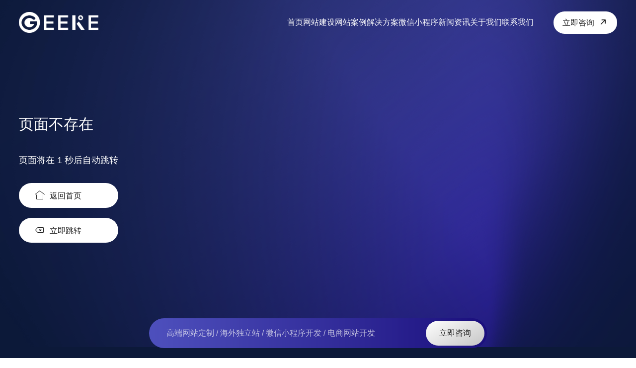

--- FILE ---
content_type: text/html; charset=utf-8
request_url: https://geekeweb.com/caseal/details-14-198.html
body_size: 4387
content:
<!DOCTYPE html><html lang="en"><head><meta charset="UTF-8"><link rel="shortcut icon" href="/uploads/20251113/cbfc9b93cf4bf6eda5c55c1767f6ddd3.ico" type="image/x-icon"><title>页面跳转</title><meta name="author" content="极客印象 https//wwww.geekeweb.com" /><meta name="renderer" content="webkit"><meta name="viewport" content="width=device-width,initial-scale=1.0,maximum-scale=1.0,user-scalable=0"><!-- HTML5 shim, for IE6-8 support of HTML5 elements. All other JS at the end of file. --><!--[if lt IE 9]><script src="/assets/js/html5shiv.js"></script><script src="/assets/js/respond.min.js"></script><![endif]--><script type="text/javascript">        var require = {
            config: {: json_encode($config) }
        };
    </script><link href="/assets/css/frontend.min.css?v=121"
        rel="stylesheet"><link rel="stylesheet" type="text/css" href="/assets/addons/cms/css/animate.min.css" /><link rel="stylesheet" type="text/css" href="/assets/addons/cms/css/swiper.min.css" /><link rel="stylesheet" type="text/css" href="/assets/addons/cms/css/iconfont.css" /><link rel="stylesheet" type="text/css" href="/assets/addons/cms/css/common.css" /><link rel="stylesheet" href="//at.alicdn.com/t/c/font_4900667_xeo8xxhfr3.css"><link rel="stylesheet" type="text/css" href="/assets/addons/cms/css/labels.css" /><style>        .jumpcontent{
             margin-top: 30px;margin-bottom: 60px;
        }
        .jumpbtn {
            display: flex;
            align-items: center;
            justify-content: flex-start;
            height: 50px;
            background: #FFFFFF;
            border-radius: 25px;
            padding: 0 18px;
            font-weight: 400;
            font-size: 16px;
            color: #222222;
            transition: all 1s;
            margin-bottom: 20px;
            width: 200px;
            text-align: center;
        }

        .jumpbtn:hover {
            background-color: rgba(78, 80, 189, 1);
            color: #fff;
        }

        .jumpbtn .layui-icon {
            font-size: 20px;
            margin-left: 14px;
            transition: all 1s;
            margin-right: 10px;
        }

        .jumpbtn:hover .layui-icon {
            /* transform: rotate(45deg); */
        }
    </style></head><body><div class=""><div class="main innerMain"><!--头部--><div class="header"><svg style="display:none" class="w-full h-full pointer-events-none absolute inset-0 opacity-0 -z-10" xmlns="http://www.w3.org/2000/svg"><defs><filter id="glass-filter-408g384tjz4" color-interpolation-filters="sRGB" x="0%" y="0%" width="100%" height="100%"><feImage x="0" y="0" width="100%" height="100%" preserveAspectRatio="none" result="map" href="data:image/svg+xml,%0A%20%20%20%20%20%20%3Csvg%20viewBox%3D%220%200%20360%20100%22%20xmlns%3D%22http%3A%2F%2Fwww.w3.org%2F2000%2Fsvg%22%3E%0A%20%20%20%20%20%20%20%20%3Cdefs%3E%0A%20%20%20%20%20%20%20%20%20%20%3ClinearGradient%20id%3D%22red-grad-408g384tjz4%22%20x1%3D%22100%25%22%20y1%3D%220%25%22%20x2%3D%220%25%22%20y2%3D%220%25%22%3E%0A%20%20%20%20%20%20%20%20%20%20%20%20%3Cstop%20offset%3D%220%25%22%20stop-color%3D%22%230000%22%2F%3E%0A%20%20%20%20%20%20%20%20%20%20%20%20%3Cstop%20offset%3D%22100%25%22%20stop-color%3D%22red%22%2F%3E%0A%20%20%20%20%20%20%20%20%20%20%3C%2FlinearGradient%3E%0A%20%20%20%20%20%20%20%20%20%20%3ClinearGradient%20id%3D%22blue-grad-408g384tjz4%22%20x1%3D%220%25%22%20y1%3D%220%25%22%20x2%3D%220%25%22%20y2%3D%22100%25%22%3E%0A%20%20%20%20%20%20%20%20%20%20%20%20%3Cstop%20offset%3D%220%25%22%20stop-color%3D%22%230000%22%2F%3E%0A%20%20%20%20%20%20%20%20%20%20%20%20%3Cstop%20offset%3D%22100%25%22%20stop-color%3D%22blue%22%2F%3E%0A%20%20%20%20%20%20%20%20%20%20%3C%2FlinearGradient%3E%0A%20%20%20%20%20%20%20%20%3C%2Fdefs%3E%0A%20%20%20%20%20%20%20%20%3Crect%20x%3D%220%22%20y%3D%220%22%20width%3D%22360%22%20height%3D%22100%22%20fill%3D%22black%22%3E%3C%2Frect%3E%0A%20%20%20%20%20%20%20%20%3Crect%20x%3D%220%22%20y%3D%220%22%20width%3D%22360%22%20height%3D%22100%22%20rx%3D%2250%22%20fill%3D%22url(%23red-grad-408g384tjz4)%22%20%2F%3E%0A%20%20%20%20%20%20%20%20%3Crect%20x%3D%220%22%20y%3D%220%22%20width%3D%22360%22%20height%3D%22100%22%20rx%3D%2250%22%20fill%3D%22url(%23blue-grad-408g384tjz4)%22%20style%3D%22mix-blend-mode%3A%20difference%22%20%2F%3E%0A%20%20%20%20%20%20%20%20%3Crect%20x%3D%223.5000000000000004%22%20y%3D%223.5000000000000004%22%20width%3D%22353%22%20height%3D%2293%22%20rx%3D%2250%22%20fill%3D%22hsl(0%200%25%2050%25%20%2F%200.93)%22%20style%3D%22filter%3Ablur(11px)%22%20%2F%3E%0A%20%20%20%20%20%20%3C%2Fsvg%3E%0A%20%20%20%20"></feImage><feDisplacementMap in="SourceGraphic" in2="map" id="redchannel" result="dispRed" scale="-180" xChannelSelector="R" yChannelSelector="G"></feDisplacementMap><feColorMatrix in="dispRed" type="matrix" values="1 0 0 0 0
                    0 0 0 0 0
                    0 0 0 0 0
                    0 0 0 1 0" result="red"></feColorMatrix><feDisplacementMap in="SourceGraphic" in2="map" id="greenchannel" result="dispGreen" scale="-170" xChannelSelector="R" yChannelSelector="G"></feDisplacementMap><feColorMatrix in="dispGreen" type="matrix" values="0 0 0 0 0
                    0 1 0 0 0
                    0 0 0 0 0
                    0 0 0 1 0" result="green"></feColorMatrix><feDisplacementMap in="SourceGraphic" in2="map" id="bluechannel" result="dispBlue" scale="-160" xChannelSelector="R" yChannelSelector="G"></feDisplacementMap><feColorMatrix in="dispBlue" type="matrix" values="0 0 0 0 0
                    0 0 0 0 0
                    0 0 1 0 0
                    0 0 0 1 0" result="blue"></feColorMatrix><feBlend in="red" in2="green" mode="screen" result="rg"></feBlend><feBlend in="rg" in2="blue" mode="screen" result="output"></feBlend><feGaussianBlur in="output" stdDeviation="0.5"></feGaussianBlur></filter></defs></svg><div class="content520"><div class="logo"><a href="/"><img src="/uploads/20251113/fd08d58244841e13f5e50b20fb5ff9d4.webp" alt="网站建设_深圳网站建设开发公司【极客印象】" class="img1"></a></div><div class="r"><ul class="nav"><li><a href="/">首页</a></li><li><a href="/website-building.html">网站建设</a></li><li><a href="/cases.html">网站案例</a><div class="subNav"><div class="subNavContainer"><a href="/group-official-website.html">上市/集团官网</a><a href="/responsive-website.html">响应式网站</a><a href="/foreign-trade.html">外贸独立站</a><a href="/marketing-website.html">营销型网站</a><a href="/shopping-platform.html">电商及平台</a><a href="/brand-website.html">品牌网站</a></div></div></li><li><a href="/solutions.html">解决方案</a><div class="subNav"><div class="subNavContainer"><a href="/solutions/s5lfBofCmAA8.html">集团官网解决方案</a><a href="/solutions/x0uTHET7hMwK.html">常规企业官网解决方案</a><a href="/solutions/CaolrfWLTAbB.html">外贸网站解决方案</a><a href="/solutions/AYWKsavtLNqJ.html">芯片行业网站建设方案</a><a href="/solutions/CgU6SA0Z2aaA.html">网上商城解决方案</a></div></div></li><li><a href="/mini-program.html">微信小程序</a></li><li><a href="/latest-signing.html">新闻资讯</a><div class="subNav"><div class="subNavContainer"><a href="/latest-signing.html">最新签约</a><a href="/corporate-news.html">公司新闻</a><a href="/website-building-knowledge.html">建站知识</a><a href="/seo-knowledge.html">seo知识</a><a href="/programs.html">关于小程序</a><a href="/website-building-common-sense.html">建站常识</a></div></div></li><li><a href="/aboutus.html">关于我们</a></li><li><a href="/contactus.html">联系我们</a></li></ul><div class="m-right-buttom"><div class="in"><span></span></div></div><a href="https://affim.baidu.com/unique_31198321/chat?siteId=15895803&amp;userId=31198321&amp;siteToken=4c6294bd4e889ead91d3c477d4a06929" rel="nofollow" target="_blank" class="consultBtn"><span>立即咨询</span><span class="iconfont icon-jiantou-youshang"></span></a></div></div></div><!--主体内容--><div class="labels"><div class="content520"><div class="title font48">页面不存在</div><div class="labels-container jumpcontent"><div class="l"><div class="des">页面将在 <span id="wait">3</span> 秒后自动跳转</div><div class="content-section" style="background: none; padding: 0px;"><a href="/" class="btn jumpbtn"><i class="layui-icon layui-icon-home"></i>                                    返回首页
                                </a><a id="href" href="javascript:history.back(-1);" class="btn jumpbtn"><i class="layui-icon layui-icon-backspace"></i>                                    立即跳转
                                </a></div></div></div></div></div></div><!--尾部--><form action="" class="indexForm"><input type="text" placeholder="高端网站定制 / 海外独立站 / 微信小程序开发 / 电商网站开发" disabled="disabled"><!--<div class="submit">--><a href="https://affim.baidu.com/unique_31198321/chat?siteId=15895803&amp;userId=31198321&amp;siteToken=4c6294bd4e889ead91d3c477d4a06929" class="submit" rel="nofollow" target="_blank"><span>立即咨询</span></a><!--</div>--></form><div class="footer"><div class="footerContainer"><div class="footer-t content520"><div class="footer-t-l"><div class="title font36 layui-pre"><!--让您从套路和辛酸中
感受到弥足珍贵的
真诚!--><span>从</span><span>套</span><span>路</span><span>和</span><span>辛</span><span>酸</span><span>中</span><br /><span>感</span><span>受</span><span>到</span><span>了</span><span>弥</span><span>足</span><span>珍</span><span>贵</span><span>的</span><br /><span>真</span><span>诚</span><span>!</span></div><div class="footer-t-l-b"><a class="btn btnArrow" href="https://affim.baidu.com/unique_31198321/chat?siteId=15895803&amp;userId=31198321&amp;siteToken=4c6294bd4e889ead91d3c477d4a06929" rel="nofollow" target="_blank"><span class="iconfont icon-arrowTop-copy"></span></a><a class="btn" href="https://affim.baidu.com/unique_31198321/chat?siteId=15895803&amp;userId=31198321&amp;siteToken=4c6294bd4e889ead91d3c477d4a06929" rel="nofollow" target="_blank"><span> 把您的需求想法告诉我们！</span></a><a class="btn btnArrow" href="https://affim.baidu.com/unique_31198321/chat?siteId=15895803&amp;userId=31198321&amp;siteToken=4c6294bd4e889ead91d3c477d4a06929" rel="nofollow" target="_blank"><span class="iconfont icon-arrowTop-copy"></span></a></div></div><div class="footer-t-r"><ul class="list"><li><div class="item"><p class="item-title">电话：</p><p class="item-des">18027650797</p></div><div class="item"><p class="item-title">微信咨询</p><p class="item-des"></p><img src="/uploads/20251113/f94fa91e8635c591c686f0e16e00a4f9.webp" class="pic" alt=""></div></li><li><div class="item"><p class="item-title">邮箱：</p><p class="item-des">lv@geekeweb.com</p></div><div class="item"><p class="item-title">QQ：</p><p class="item-des">347778489</p></div><div class="item"><p class="item-title">地址：</p><p class="item-des item-des1">深圳市宝安区西乡街道金海路12号汇潮科技大厦1501</p></div></li></ul></div></div><div class="footer-b"><p class="footer-b-text">Copyright @ 深圳极客印象科技有限公司 版权所有&nbsp;&nbsp;&nbsp;&nbsp;<a
                    href="https://beian.miit.gov.cn/" target="_blank" rel="nofollow">备案号:粤ICP备2020084675号</a></p></div></div></div></div><div class="modal video-modal"><div class="shadow"></div><div class="video-content"><span class="close iconfont icon-guanbi"></span><video src="" controls="" autoplay="" muted=""></video></div></div><div class="pc-aslide"><div class="close"><span class="iconfont icon-guanbi"></span></div><div class="pc-aslide-content"><div class="pc-aslide-content-t"><a href="/" class="logo"><img src="/uploads/20251113/fd08d58244841e13f5e50b20fb5ff9d4.webp" alt="网站建设_深圳网站建设开发公司【极客印象】"></a></div><div class="pc-aslide-content-c"><ul class="list"><li><a href="/" class="li-title">首页 <span class="iconfont icon-arrowTop-copy"></span></a></li><li><!----><a href="/website-building.html" class="li-title"><span>网站建设</span><span class="iconfont icon-arrowTop-copy"></span></a><div class="li-des"><!--<a href="#">集团官网解决方案</a>--><!--    <a href="#">外贸网站解决方案</a>--><!--     <a href="#">网上商城解决方案</a>--><!--      <a href="#">网上商城解决方案</a>--><!--       <a href="#">电子行业网站解决方案</a>--><!--        <a href="#">制造行业网站解决方案</a>--></div></li><li><!----><a href="/cases.html" class="li-title"><span>网站案例</span><span class="iconfont icon-arrowTop-copy"></span></a><div class="li-des"><!--<a href="#">集团官网解决方案</a>--><!--    <a href="#">外贸网站解决方案</a>--><!--     <a href="#">网上商城解决方案</a>--><!--      <a href="#">网上商城解决方案</a>--><!--       <a href="#">电子行业网站解决方案</a>--><!--        <a href="#">制造行业网站解决方案</a>--></div></li><li><!----><a href="/solutions.html" class="li-title"><span>解决方案</span><span class="iconfont icon-arrowTop-copy"></span></a><div class="li-des"><!--<a href="#">集团官网解决方案</a>--><!--    <a href="#">外贸网站解决方案</a>--><!--     <a href="#">网上商城解决方案</a>--><!--      <a href="#">网上商城解决方案</a>--><!--       <a href="#">电子行业网站解决方案</a>--><!--        <a href="#">制造行业网站解决方案</a>--></div></li><li><!----><a href="/mini-program.html" class="li-title"><span>微信小程序</span><span class="iconfont icon-arrowTop-copy"></span></a><div class="li-des"><!--<a href="#">集团官网解决方案</a>--><!--    <a href="#">外贸网站解决方案</a>--><!--     <a href="#">网上商城解决方案</a>--><!--      <a href="#">网上商城解决方案</a>--><!--       <a href="#">电子行业网站解决方案</a>--><!--        <a href="#">制造行业网站解决方案</a>--></div></li><li><!----><a href="/latest-signing.html" class="li-title"><span>新闻资讯</span><span class="iconfont icon-arrowTop-copy"></span></a><div class="li-des"><!--<a href="#">集团官网解决方案</a>--><!--    <a href="#">外贸网站解决方案</a>--><!--     <a href="#">网上商城解决方案</a>--><!--      <a href="#">网上商城解决方案</a>--><!--       <a href="#">电子行业网站解决方案</a>--><!--        <a href="#">制造行业网站解决方案</a>--></div></li><li><!----><a href="/aboutus.html" class="li-title"><span>关于我们</span><span class="iconfont icon-arrowTop-copy"></span></a><div class="li-des"><!--<a href="#">集团官网解决方案</a>--><!--    <a href="#">外贸网站解决方案</a>--><!--     <a href="#">网上商城解决方案</a>--><!--      <a href="#">网上商城解决方案</a>--><!--       <a href="#">电子行业网站解决方案</a>--><!--        <a href="#">制造行业网站解决方案</a>--></div></li><li><!----><a href="/contactus.html" class="li-title"><span>联系我们</span><span class="iconfont icon-arrowTop-copy"></span></a><div class="li-des"><!--<a href="#">集团官网解决方案</a>--><!--    <a href="#">外贸网站解决方案</a>--><!--     <a href="#">网上商城解决方案</a>--><!--      <a href="#">网上商城解决方案</a>--><!--       <a href="#">电子行业网站解决方案</a>--><!--        <a href="#">制造行业网站解决方案</a>--></div></li></ul><a href="" class="logo-text">geekeweb</a></div></div></div><!--底部js--><script src="/assets/addons/cms/js/jquery-1.11.3.min.js" type="text/javascript" charset="utf-8"></script><script src="/assets/addons/cms/js/swiper.animate.min.js" type="text/javascript" charset="utf-8"></script><script src="/assets/addons/cms/js/swiper.min.js" type="text/javascript" charset="utf-8"></script><script src="/assets/addons/cms/js/wow.min.js" type="text/javascript" charset="utf-8"></script><script src="/assets/addons/cms/js/jquery.waypoints.min.js" type="text/javascript" charset="utf-8"></script><script src="/assets/addons/cms/js/jquery.countup.min.js" type="text/javascript" charset="utf-8"></script><script src="/assets/addons/cms/js/jinxin.lazyload.min.js" type="text/javascript" charset="utf-8"></script><script src="/assets/addons/cms/js/lenis.min.js"></script><script src="/assets/addons/cms/js/ScrollTrigger.min.js"></script><script src="/assets/addons/cms/js/gsap.min.js"></script><script src="/assets/addons/cms/js/ScrollToPlugin.min.js"></script><script src="https://cdnjs.cloudflare.com/ajax/libs/gsap/2.1.3/TweenMax.min.js"></script><script src="/assets/addons/cms/js/common.js" type="text/x-javascript" charset="UTF-8"></script><script src="/assets/js/require.min.js"
        data-main="/assets/js/require-frontend.min.js?v=121"></script><script type="text/javascript">        (function () {
            var wait = document.getElementById('wait'),
                href = document.getElementById('href').href;
            var interval = setInterval(function () {
                var time = --wait.innerHTML;
                if (time <= 0) {
                    location.href = href;
                    clearInterval(interval);
                }
            }, 1000);
        })();
    </script></body></html><!--第三方代码--><meta name="baidu-site-verification" content="codeva-xU9tdKeY5Q" /><script type='text/javascript'>
document.oncontextmenu = function(){
return false;
}
document.onkeydown = function (evt) {
if (evt.key === 'F12'){ return false;}
}
document.onselectstart  = function(){
return false;
}
document.oncopy  = function(){
return false;
}

</script>

--- FILE ---
content_type: text/css
request_url: https://geekeweb.com/assets/addons/cms/css/iconfont.css
body_size: 424
content:
@font-face {
  font-family: "iconfont"; /* Project id 4900667 */
  src: url('//at.alicdn.com/t/c/font_4900667_iuxt099uge8.woff2?t=1763521405050') format('woff2'),
       url('//at.alicdn.com/t/c/font_4900667_iuxt099uge8.woff?t=1763521405050') format('woff'),
       url('//at.alicdn.com/t/c/font_4900667_iuxt099uge8.ttf?t=1763521405050') format('truetype');
}

.iconfont {
  font-family: "iconfont" !important;
  font-size: 16px;
  font-style: normal;
  -webkit-font-smoothing: antialiased;
  -moz-osx-font-smoothing: grayscale;
}

.icon-icon_sousuo:before {
  content: "\e644";
}

.icon-guanbi:before {
  content: "\e65e";
}

.icon-weixin:before {
  content: "\e600";
}

.icon-weibo:before {
  content: "\e629";
}

.icon-xiaohongshu:before {
  content: "\e69e";
}

.icon-douyin:before {
  content: "\e601";
}

.icon-qq:before {
  content: "\e624";
}

.icon-zuanshihuiyuan:before {
  content: "\e6e6";
}

.icon-jiangpai-shi:before {
  content: "\e6ef";
}

.icon-chashuju-jingzhenglipaihang-paiming:before {
  content: "\e634";
}

.icon-litishitu:before {
  content: "\e72b";
}

.icon-haiwaigou:before {
  content: "\e641";
}

.icon-zhuanyeku:before {
  content: "\e609";
}

.icon-zhuanyezuleixing:before {
  content: "\e666";
}

.icon-renshu:before {
  content: "\e612";
}

.icon-huangguan:before {
  content: "\e6d9";
}

.icon-youjiantou11:before {
  content: "\e688";
}

.icon-zuojiantou1:before {
  content: "\e689";
}

.icon-_shijuesheji:before {
  content: "\e611";
}

.icon-daimaguanli:before {
  content: "\e633";
}

.icon-kongjian:before {
  content: "\e628";
}

.icon-peixunguanli:before {
  content: "\e62e";
}

.icon-yuming:before {
  content: "\e640";
}

.icon-kefu:before {
  content: "\e636";
}

.icon-tousuzixun:before {
  content: "\e692";
}

.icon-arrowTop:before {
  content: "\e65d";
}

.icon-arrow-right-topjiantou-youshang:before {
  content: "\e848";
}

.icon-jiantou-youshang:before {
  content: "\e623";
}

.icon-arrowTop-copy:before {
  content: "\e849";
}


--- FILE ---
content_type: text/css
request_url: https://geekeweb.com/assets/addons/cms/css/common.css
body_size: 6603
content:
* {
	margin: 0;
	padding: 0;
	box-sizing: border-box;
	/* font-family: 'PingFang SC', 'Microsoft YaHei', 'Microsoft YaHei UI', 'HarmonyOS Sans SC', 'SimSun', 'SimHei', 'Arial', 'sans-serif'; */
}

@font-face {
	font-family: "HarmonyOS_Sans_SC_Medium";
	/* Project id 2871779 */
	src: url('../fonts/HarmonyOS_Sans_SC_Medium.woff2');
}

@font-face {
	font-family: "HarmonyOS_Sans_SC";
	/* Project id 2871779 */
	src: url('../fonts/HarmonyOS_Sans_SC_Regular.ttf');
}

@font-face {
	font-family: "HarmonyOS_Sans_SC_Light";
	/* Project id 2871779 */
	src: url('../fonts/HarmonyOS_Sans_SC_Light.ttf') format('truetype');
}

@font-face {
	font-family: "HarmonyOS_Sans_SC_Bold";
	/* Project id 2871779 */
	src: url('../fonts/HarmonyOS_Sans_SC_Bold.woff');
}

@font-face {
	font-family: "AlimamaShuHeiTi-Bold";
	/* Project id 2871779 */
	src: url('../fonts/AlimamaShuHeiTi-Bold.woff');
}

@font-face {
	font-family: "Rany-Bold";
	/* Project id 2871779 */
	src: url('../fonts/Rany-Bold.otf');
}

@font-face {
	font-family: "Rany";
	/* Project id 2871779 */
	src: url('../fonts/Rany.ttf');
}

@font-face {
	font-family: "Rany-Light";
	/* Project id 2871779 */
	src: url('../fonts/Rany-Light.ttf');
}

a:link,
a:active,
a:visited,
a:hover {
	/* background: none;
	-webkit-tap-highlight-color: rgba(0, 0, 0, 0);
	-webkit-tap-highlight-color: transparent; */
}

a {
	text-decoration: none;
}

ul {
	list-style: none;
}

lenis.lenis-smooth {
	scroll-behavior: auto !important;
}

body,
html {
	/* scroll-behavior: smooth; */
	/* transition: transform 2.4s cubic-bezier(0.1, 0.79, 0.11, 0.82); */
	/* min-width: 1200px; */
	/* overflow: auto; */
}

body {
	font-family: Arial;
	overflow-x: hidden;
	-webkit-tap-highlight-color: transparent;

}

::-webkit-scrollbar {
	/*ÃƒÂ©Ã‚Â«Ã‹Å“ÃƒÂ¥Ã‚Â®Ã‚Â½ÃƒÂ¥Ã‹â€ Ã¢â‚¬Â ÃƒÂ¥Ã‹â€ Ã‚Â«ÃƒÂ¥Ã‚Â¯Ã‚Â¹ÃƒÂ¥Ã‚ÂºÃ¢â‚¬ÂÃƒÂ¦Ã‚Â¨Ã‚ÂªÃƒÂ§Ã‚Â«Ã¢â‚¬â€œÃƒÂ¦Ã‚Â»Ã…Â¡ÃƒÂ¥Ã…Â Ã‚Â¨ÃƒÂ¦Ã‚ÂÃ‚Â¡ÃƒÂ§Ã…Â¡Ã¢â‚¬Å¾ÃƒÂ¥Ã‚Â°Ã‚ÂºÃƒÂ¥Ã‚Â¯Ã‚Â¸*/
	width: 5px;
	height: 1px;
}

/*ÃƒÂ¦Ã‚Â»Ã…Â¡ÃƒÂ¥Ã…Â Ã‚Â¨ÃƒÂ¦Ã‚ÂÃ‚Â¡ÃƒÂ©Ã¢â‚¬Â¡Ã…â€™ÃƒÂ©Ã‚ÂÃ‚Â¢ÃƒÂ¥Ã‚Â°Ã‚ÂÃƒÂ¦Ã¢â‚¬â€œÃ‚Â¹ÃƒÂ¥Ã‚ÂÃ¢â‚¬â€*/
::-webkit-scrollbar-thumb {
	border-radius: 2px;
	-webkit-box-shadow: inset 0 0 5px rgba(78, 80, 189, 0.2);
	background: linear-gradient(-30deg, rgba(27, 15, 125, 1), rgba(78, 80, 189, 1));
}

/*ÃƒÂ¦Ã‚Â»Ã…Â¡ÃƒÂ¥Ã…Â Ã‚Â¨ÃƒÂ¦Ã‚ÂÃ‚Â¡ÃƒÂ©Ã¢â‚¬Â¡Ã…â€™ÃƒÂ©Ã‚ÂÃ‚Â¢ÃƒÂ¨Ã‚Â½Ã‚Â¨ÃƒÂ©Ã‚ÂÃ¢â‚¬Å“*/
::-webkit-scrollbar-track {
	-webkit-box-shadow: inset 0 0 5px rgba(78, 80, 189, 0.2);
	border-radius: 2px;
	background: #EDEDED;
}

.content1300 {
	margin: 0 auto;
	width: 1300px;
	max-width: 94%;
}

.content1440 {
	margin: 0 auto;
	width: 1440px;
	max-width: 94%;
}

.content1400 {
	margin: 0 auto;
	width: 1400px;
	max-width: 94%;
}

.content1240 {
	margin: 0 auto;
	width: 1240px;
	max-width: 94%;
}

.content1200 {
	margin: 0 auto;
	width: 1200px;
	max-width: 94%;
}

.content1500 {
	margin: 0 auto;
	width: 1500px;
	max-width: 94%;
}

.content1540 {
	margin: 0 auto;
	width: 1540px;
	max-width: 94%;
}

.content1600 {
	margin: 0 auto;
	width: 1600px;
	max-width: 94%;
}

.content520 {
	padding: 0 5.2%;
}

.picCover {
	position: relative;
}

.picCover .pic {
	position: absolute;
	left: 0;
	top: 0;
	width: 100%;
	height: 100%;
	display: flex;
	align-items: center;
	justify-content: center;
}

.picCover .pic img {
	width: 100%;
	height: 100%;
	object-fit: cover;
}

.hoverLi .pic {
	overflow: hidden;
}

.hoverLi:hover .imgScale {
	transform: scale(1.05);
}

.imgScale {
	transition: all 1s;
	display: block;
	width: 100%;
}

.font30 {
	font-size: 30px;
}

.font48 {
	font-size: 48px;
}

.font36 {
	font-size: 36px;
}

.font60 {
	font-size: 60px;
}

.font80 {
	font-size: 80px;
}

.font90 {
	font-size: 90px;
}

.font120 {
	font-size: 120px;
}

.font160 {
	font-size: 160px;
}

.font200 {
	font-size: 200px;
}

.header {
	position: fixed;
	left: 0;
	top: 0;
	width: 100%;
	z-index: 999;
	transition: all .4s ease-in-out;

}

.header.active {
	background: RGBA(12, 25, 57, .2);
	backdrop-filter: blur(20px);
	/* background: rgba(255, 255, 255, .9); */
}

.header.active {}

.header.active {
	/* background: RGBA(12, 25, 57, .9); */
}

.header.headerToggle {
	transform: translateY(-110%);
}

.header .content520 {
	display: flex;
	justify-content: space-between;
	align-items: center;
}

.header .logo {
	width: 180px;
}

.header .logo img {
	display: block;
	width: 180px;
}

/* .header .logo .img2{
	display: none;
}
.header.active .logo .img2{
	display: block;
}
.header.active .logo .img1{
	display: none;
} */
.header .r {
	display: flex;
	align-items: center;
}

.header .r .nav {
	display: flex;
	gap: 0 50px;
}
.header .r .nav li{
    position: relative;
}
.header .r .nav li>a {
	display: block;
	font-weight: 400;
	font-size: 18px;
	color: #FFFFFF;
	line-height: 90px;
	transition: all .6s;
}
.header .r .nav li .subNav{
    position: absolute;
    left: 50%;
    transform: translateX(-50%);
    opacity: 0;
    visibility: hidden;
    pointer-events: none;
    transition: all .6s;
}
.header .r .nav li:hover .subNav{
     opacity: 1;
    visibility: visible;
    pointer-events: inherit;
}
.header .r .nav li .subNav .subNavContainer{
    background: linear-gradient(-6deg, #1B0F7D, #4E50BD);
border-radius: 10px;
padding: 18px 13px;
transform: translateY(20px);
transition: all .6s;
}
.header .r .nav li:hover .subNav .subNavContainer{
    transform: translateY(0);
}
.header .r .nav li .subNav .subNavContainer a{
    display: block;
    
border-radius: 30px;
padding: 0 23px;
line-height:60px;
white-space: nowrap;
font-size: 16px;
color: #EAEAEA;
line-height: 60px;
transition: all .3s;
}
.header .r .nav li .subNav .subNavContainer a:not(:last-child){
    margin-bottom: 5px;
}
.header .r .nav li .subNav .subNavContainer a:hover{
    background: rgba(234, 234, 234, 1);
    color: rgba(61, 58, 168, 1);
}
.header.active .r .nav li>a {
	line-height: 90px;
	/* color: #222222; */
}

.header .r .consultBtn {
	display: flex;
	align-items: center;
	height: 50px;
	background: #FFFFFF;
	border-radius: 25px;
	padding: 0 18px;
	font-weight: 400;
	font-size: 16px;
	color: #222222;
	margin-left: 70px;
	transition: all 1s;
}

.header .r .consultBtn:hover {
	background-color: rgba(78, 80, 189, 1);
	color: #fff;
}

.header .r .consultBtn .iconfont {
	font-size: 20px;
	margin-left: 14px;
	transition: all 1s;
}

.header .r .consultBtn:hover .iconfont {
	transform: rotate(45deg);
}

.header .r .aslideBtn .iconfont {
	color: rgba(153, 153, 153, 1);
	font-size: 22px;
	transition: all .6s;
}

.header .r .header-search-box {
	position: relative;
	margin-left: 40px;
}

.header .r .header-search-box .header-searchBtn {
	cursor: pointer;
	font-size: 22px;
	color: rgba(153, 153, 153, 1);
	transition: all .6s;
}

.header .r .header-search-box .header-searchBtn:hover {
	color: rgba(233, 202, 86, 1);
}

.header .r .header-search-box .header-search-container {
	position: absolute;
	right: -15px;
	top: 70px;
	display: none;
	/* border: 1px solid #999; */
}

.header .r .header-search-box .header-search {
	width: 230px;
	height: 38px;
	background: rgba(255, 255, 255, 1);
	/* background: #F0F0F0; */
	border-radius: 19px;
	display: flex;
	align-items: center;
	/* box-shadow: 0 10px 40px rgba(0, 0, 0, .08); */
	border: 1px solid #999;
}

.header .r .header-search-box .header-search input {
	flex: 1;
	padding-left: 17px;
	font-size: 12px;
	font-family: Microsoft YaHei;
	font-weight: 400;
	color: #333;
	height: 100%;
	width: 100%;
	border-radius: 19px;
	border: none;
	outline: none;
	background-color: transparent;
}

.header .r .header-search-box .header-search input::placeholder {
	color: #999;
}

.header .r .header-search-box .header-search .iconfont {
	cursor: pointer;
	color: rgba(153, 153, 153, 1);
	padding: 0 15px 0 10px;
	transition: all 1s;
}

.header .r .header-search-box .header-search .iconfont:hover {
	color: rgba(233, 202, 86, 1);
}

.footer {
	position: relative;
	background-color: RGBA(12, 25, 57, 1);
	z-index: 1;
}

.footer-t {
	padding-top: 60px;
	padding-bottom: 60px;
	background: linear-gradient(-30deg, #1B0F7D, #4E50BD);
	display: flex;
	justify-content: space-between;
}

.footer-t-l .title {
	position: relative;
	font-family: Microsoft YaHei;
	font-weight: 300;
	color: #FFFFFF;
	line-height: 1.33;
	/* opacity: .8; */
}
.footer-t-l .title span{
	opacity: .3;
	transition: all .6s ease;
}
.footer-t-l .footer-t-l-b {
	position: relative;
	display: inline-flex;
	padding-right: 70px;
	/* gap: 11px; */
	margin-top: 40px;
	transition: all .6s;
}

.footer-t-l .footer-t-l-b .btn {
	position: relative;
	/* font-family: Microsoft YaHei; */
	/* font-weight: 300; */
	font-size: 20px;
	color: #3A36A3;
	line-height: 60px;
	min-width: 60px;
	padding: 0 10px;
	border-radius: 30px;
	text-align: center;
	z-index: 3;
	transition: all .3s;
}

.footer-t-l .footer-t-l-b .btn:hover {
	color: #fff;
}

.footer-t-l .footer-t-l-b .btn:not(.btnArrow) {
	padding: 0 39px;
}

.footer-t-l .footer-t-l-b .btn.btnArrow {
	position: absolute;
	top: 0;
	z-index: 2;
	transition: all .05s;
}

.footer-t-l .footer-t-l-b .btn:first-child {
	left: 0;
	opacity: 0;
	transform: scale(.86);
}

.footer-t-l .footer-t-l-b:hover .btn:nth-child(2) {
	transform: translateX(70px);
}

.footer-t-l .footer-t-l-b .btn:last-child {
	right: 0;
}

.footer-t-l .footer-t-l-b:hover .btn:last-child {
	opacity: 0;
	transform: scale(.86);
}

.footer-t-l .footer-t-l-b:hover .btn:first-child {
	opacity: 1;
	transform: scale(1);
	animation: moveRight 1s infinite;
}

.footer-t-l .footer-t-l-b .btn span {
	position: relative;
	z-index: 3;
}

.footer-t-l .footer-t-l-b .btn .iconfont {
	font-weight: bold;
	font-size: 20px;
}

.indexForm .submit::before,
.indexForm .submit::after,
.footer-t-l .footer-t-l-b .btn::before,
.footer-t-l .footer-t-l-b .btn::after {
	position: absolute;
	content: "";
	left: 0;
	top: 0;
	width: 100%;
	height: 100%;
	background: linear-gradient(-30deg, #C6C6C6, #FFFFFF);
	border-radius: 30px;
	transition: all .6s;
}

.indexForm .submit::after,
.footer-t-l .footer-t-l-b .btn::after {
	background: linear-gradient(-30deg, #1B0F7D, #4E50BD);
	opacity: 0;
}

.indexForm .submit:hover::before,
.footer-t-l .footer-t-l-b .btn:hover::before {
	opacity: 0;
}

.indexForm .submit:hover::after,
.footer-t-l .footer-t-l-b .btn:hover::after {
	opacity: 1;
}

.footer-t-r {
	width: 550px;
}

.footer-t-r .list {
	display: grid;
	grid-template-columns: repeat(2, 1fr);
}

.footer-t-r .list .item-title {
	font-size: 16px;
	color: #CCCCCC;
	line-height: 1;
}

.footer-t-r .list .item-des {
	font-family: Rany-Bold;
	font-size: 24px;
	color: #FFFFFF;
	line-height: 1;
	margin-top: 13px;
}

.footer-t-r .list .item-des1 {
	font-family: Arial;
	font-size: 18px;
	line-height: 1.33;
}

.footer-t-r .list .item:not(:last-child) {
	margin-bottom: 39px;
}

.footer-t-r .list .item .pic {
	margin-top: 23px;
	display: block;
	width: 110px;
}

.footer-b {
	padding: 30px 3% 100px;
	background-color: RGBA(12, 25, 57, 1);
}

.footer-b-t {
	display: flex;
	gap: .4em;
	text-transform: uppercase;
	white-space: nowrap;
	font-family: Rany-Bold;
	color: #FFFFFF;
	line-height: 1;
	overflow: hidden;
}

.footer-b-t .text {
	display: flex;
	gap: .4em;
	animation: move 50s linear infinite;
}

.main-bg {
	position: fixed;
	left: 0;
	top: 0;
	z-index: 2;

}

.main-bg img {
	display: block;
	width: 249px;
}

.innerTitle {
	font-family: Rany-Bold;
	color: #FFFFFF;
	line-height: 1;
	text-transform: uppercase;
}

.innerMain {
	position: relative;
	background-color: #0c1939;
	background-image: url(../img/websiteConstruction-bg.png);
	background-attachment: fixed;
	background-size: auto;
	background-position: center;
	z-index: 2;
}

.indexForm {
	position: fixed;
	left: 50%;
	transform: translateX(-50%);
	bottom: 20px;
	display: flex;
	width: 680px;
	max-width: 94%;
	height: 60px;
	background: linear-gradient(-90deg, #1B0F7D, #4E50BD);
	border-radius: 40px;
	margin: -41px auto 0;
	padding: 5px 5px 5px 5px;
	overflow: hidden;
	z-index: 14;
}

.indexForm input {
	flex: 1;
	width: 100%;
	height: 100%;
	background: transparent;
	border: none;
	outline: none;
	padding: 0 30px;
	font-weight: 400;
	font-size: 16px;
	color: #fff;
	line-height: 60px;
}

.indexForm input::placeholder {
	color: rgba(250, 250, 250, .7);
}

.indexForm .submit {
	position: relative;
	border-radius: 25px;
	padding: 0 27px;
	font-weight: 400;
	font-size: 16px;
	color: #222222;
	line-height: 50px;
	cursor: pointer;
	transition: all .6s;
}

.indexForm .submit:hover {
	color: #fff;
}

.indexForm .submit::after {
	background-color: rgba(78, 80, 189, 1);
	border: 1px solid rgba(255, 255, 255, 1);
	box-sizing: border-box;
}

.indexForm .submit span {
	position: relative;
	z-index: 3;
}

.indexForm .submit a {
	position: relative;
	z-index: 3;
}

.footer-b .footer-b-text {
	font-size: 14px;
	color: #FFFFFF;
	line-height: 30px;
	text-align: center;
	/* margin-top: 30px; */
}

.footer-b .footer-b-text a {
	color: #FFFFFF;
	transition: all .6s;
}

.footer-b .footer-b-text a:hover {
	opacity: .7;
}

.footerContainer {
	position: fixed;
	left: 0;
	bottom: 0;
	width: 100%;
	z-index: 14;
}

@keyframes moveRight {

	0%,
	100% {
		transform: translateX(0);
	}

	50% {
		transform: translateX(10px);
	}
}

@keyframes moveLeft {

	0%,
	100% {
		transform: translateX(0);
	}

	50% {
		transform: translateX(-5px);
	}
}

@keyframes move {
	0% {
		transform: translateX(0);
	}

	100% {
		transform: translateX(-100%);
	}
}

@keyframes pulse {
	0% {
		transform: scale(1);
	}

	50% {
		transform: scale(1.05);
	}

	100% {
		transform: scale(1);
	}
}

@keyframes pulseScale {
	0% {
		transform: scale(1);
		border-color: rgba(222, 222, 222, .2);
	}

	50% {
		transform: scale(1.05);
		border-color: rgba(222, 222, 222, .7);
	}

	100% {
		transform: scale(1);
		border-color: rgba(222, 222, 222, .2);
	}
}

@keyframes rotate {
	from {
		transform: rotate(360deg);
		/* ÃƒÂ¨Ã‚ÂµÃ‚Â·ÃƒÂ¥Ã‚Â§Ã¢â‚¬Â¹ÃƒÂ¨Ã‚Â§Ã¢â‚¬â„¢ÃƒÂ¥Ã‚ÂºÃ‚Â¦ */
		opacity: 1;
	}

	to {
		transform: rotate(0deg);
		/* ÃƒÂ§Ã‚Â»Ã¢â‚¬Å“ÃƒÂ¦Ã‚ÂÃ…Â¸ÃƒÂ¨Ã‚Â§Ã¢â‚¬â„¢ÃƒÂ¥Ã‚ÂºÃ‚Â¦ */
		opacity: .6;
	}
}

@keyframes rotate1 {
	from {
		transform: rotate(360deg);
	}

	to {
		transform: rotate(0deg);
	}
}

@keyframes scale {

	0%,
	100% {
		transform: scale(.5)skew(49deg)rotate(-90deg);
		/* ÃƒÂ¥Ã…Â½Ã…Â¸ÃƒÂ¥Ã‚Â§Ã¢â‚¬Â¹ÃƒÂ¥Ã‚Â¤Ã‚Â§ÃƒÂ¥Ã‚Â°Ã‚Â */

	}

	50% {
		transform: scale(1)skew(0deg)rotate(270deg);
		/* ÃƒÂ¦Ã¢â‚¬ÂÃ‚Â¾ÃƒÂ¥Ã‚Â¤Ã‚Â§ÃƒÂ¥Ã‹â€ Ã‚Â° 1.2 ÃƒÂ¥Ã¢â€šÂ¬Ã‚Â */
	}
}

.caseList {
	/* border-top: 1px solid rgba(253, 237, 217, .1); */
}

.caseItem {
	position: relative;
	display: flex;
	justify-content: space-between;
	align-items: center;
	min-height: 149px;
	padding: 20px 17px 20px 40px;
	border-radius: 5px;
	border: 1px solid rgba(244, 244, 244, .2);
	z-index: 2;
}
.caseItem:hover{
	z-index: 4;
}
.caseItem:not(:last-child){
	margin-bottom: 20px;
}
.caseItem-l{
	max-width: 60%;
}
.caseItem-r{
	display: flex;
	align-items: center;
}
.caseItem::before {
	position: absolute;
	left: 0;
	top: 0;
	content: "";
	width: 100%;
	height: 100%;
	background: linear-gradient(30deg, #1B0F7D, #4E50BD);
	z-index: -1;
	opacity: 0;
	transition: all .6s;
}

.caseItem:hover::before {
	opacity: 1;
}

.caseItem .number {
	font-family: Rany-Light;
	color: #FFFFFF;
	line-height: 1;
}

.caseItem .name {
	font-weight: 300;
	color: #FFFFFF;
	line-height: 1.6;
	font-size: 24px;
}

.caseItem .img {
	width: 180px;
	/* height: 100px; */
	margin-right: 52px;
	/* width: 23.25%; */
}

.caseItem .img .picCover {
	position: relative;
	width: 100%;
	/* height: 100%; */
	padding-top: 55.55%;
}

.caseItem .img .pic {
	/* position: absolute;
	left: 0;
	top: 50%;
	transform: translateY(-50%);
	height: 285%; */
	/* position: relative; */
	transform-origin: 100% 50%;
	transition:all .6s;
	border-radius: 5px;
	z-index: 10;
}
.caseItem:hover .img .pic{
	transform:scale(1.79);
}
.caseItem .img .pic img {
	width: 100%;
	height: 100%;
	object-fit: cover;
	/* opacity: 0;
	transform: translateY(-20px); */
	border-radius: 5px;

}

/* .caseItem .img .pic img {
	width: 100%;
	height: 100%;
	object-fit: cover;
	transition: all .6s;
}

.caseItem:hover .img .pic img {
	opacity: 1;
	transform: translateY(0);
} */

.caseItem .labels {
	color: rgba(255, 255, 255, 1);
	line-height: 30px;
	/* display: flex; */
	/* flex-wrap: wrap;
	gap: 10px; */
	 opacity: 0; 
	 visibility: hidden; 
	 pointer-events: none; 
	 transition: all .6s; 
	/* width: 340px; */
}
 .caseItem:hover .labels {
	opacity: 1;
	visibility: visible;
	pointer-events: auto;
} 

.caseItem .labels .label {
	position: relative;
	z-index: 2;
	line-height: 40px;
	/* padding: 0 20px; */
	/* border-radius: 5px; */
	font-weight: 400;
	font-size: 16px;
	
	/* transition: all .6s; */
	/* background: linear-gradient(-30deg, #1B0F7D, #4E50BD); */
}

/* .caseItem:hover .labels .label {
	color: rgba(78, 80, 189, 1);
} */
/* .caseItem .labels .label::before {
	position: absolute;
	content: "";
	left: 0;
	top: 0;
	width: 100%;
	height: 100%;
	background-color: #fff;
	border-radius: 5px;
	z-index: -1;
	opacity: 0;
	transition: all .6s;
	border-radius: 5px;
}

.caseItem:hover .labels .label::before {
	opacity: 1;
} */

/* .caseItem .year {
	font-family: Rany-Light;
	font-weight: 300;
	color: #FFFFFF;
	line-height: 1;
} */

.caseItem .icon{
	width: 60px;
	height: 60px;
	background: linear-gradient(-6deg, #1B0F7D, #4E50BD);
	border-radius: 50%;
	color: #fff;
	display: flex;
	align-items: center;
	justify-content: center;
}
.caseItem .icon .iconfont{
	font-size: 24px;
	transition: all .6s;
}
.caseItem:hover .icon .iconfont{
	transform: rotate(45deg);
}
.pc-aslide {
	position: fixed;
	left: 0;
	top: 0;
	width: 100%;
	height: 100%;
	background: linear-gradient(-50deg, #1B0F7D, #4E50BD);
	background-color: rgba(0, 0, 0, .5);
	z-index: 99;
	opacity: 0;
	pointer-events: none;
	visibility: hidden;
	transition: ease-in-out .6s;
	transform: translateY(-100%);
	/* display: none; */
}

.pc-aslide .close {
	position: absolute;
	right: 20px;
	top: 20px;
	color: #fff;
	cursor: pointer;
	z-index: 13;
	/* display: none; */
}

.pc-aslide .close .iconfont {
	font-size: 24px;
}



.pc-aslide-content {
	position: absolute;
	right: 0;
	top: 0;
	/* background-color: rgba(255, 255, 255, 1); */
	height: 100%;
	width: 829px;
	max-width: 100%;
	padding: 90px 50px 50px 77px;
	display: flex;
	flex-direction: column;
	transition: ease-in-out .6s;
	transform: translateX(120%);
	opacity: 0;
}

.pc-aslide.active .pc-aslide-content {
	transform: translateX(0);
	transition: ease-in-out .6s .3s;
	opacity: 1;
}

.pc-aslide-content-t {
	display: flex;
	justify-content: space-between;
	align-items: center;
	display: none;
}

.pc-aslide-content-t .close {
	color: rgba(153, 153, 153, 1);
	transition: all .6s;
	cursor: pointer;
}

.pc-aslide-content-c .list .li-des a:hover,
.pc-aslide-content-c .list .li-title:hover,
.pc-aslide-content-t .close:hover {
	color: #fff;
}

.pc-aslide-content-t .close .iconfont {
	font-size: 30px;
}

.pc-aslide-content-c {
	text-align: left;
	margin-top: 0;
	flex: 1;
	overflow: hidden;
	padding-left: 50px;
	display: flex;
	flex-direction: column;
}

.pc-aslide-content-c .list {
	display: inline-block;
	min-width: 300px;
}

.pc-aslide-content-c .list li {
	opacity: 0;
	transition: all 1s ease;
	transform: translateX(100px);
	text-align: left;
}

.pc-aslide.active .pc-aslide-content-c .list li {
	opacity: 1;
	transform: translateX(0);
}

.pc-aslide-content-c .list li:not(:last-child) {
	margin-bottom: 50px;
}

.pc-aslide-content-c .list .li-title {
	font-size: 24px;
	font-family: Microsoft YaHei;
	font-weight: 300;
	color: #fff;
	line-height: 1;
	transition: all .6s;
	padding: 14px 0;
	display: flex;
	justify-content: space-between;
	align-items: center;
	border-bottom: 1px solid rgba(255, 255, 255, .2);
}

.pc-aslide-content-c .list .li-des {
	/* border-top: 1px solid rgba(230, 230, 230, 1); */
	margin-top: 20px;
	padding-top: 20px;
	display: none;
}

.pc-aslide-content-c .list .li-des a {
	font-size: 18px;
	font-family: Microsoft YaHei;
	font-weight: 300;
	color: #f6f6f6;
	display: block;
	line-height: 2.5;
	transition: all .6s;
}

.qrcode-popup {
	position: absolute;
	bottom: 100%;
	/* ÃƒÂ¥Ã‚Â°Ã¢â‚¬Â ÃƒÂ¥Ã‚Â¼Ã‚Â¹ÃƒÂ§Ã‚ÂªÃ¢â‚¬â€ÃƒÂ¥Ã‚Â®Ã…Â¡ÃƒÂ¤Ã‚Â½Ã‚ÂÃƒÂ¥Ã…â€œÃ‚Â¨ÃƒÂ§Ã‹â€ Ã‚Â¶ÃƒÂ¥Ã¢â‚¬Â¦Ã†â€™ÃƒÂ§Ã‚Â´Ã‚Â ÃƒÂ¤Ã‚Â¸Ã…Â ÃƒÂ¦Ã¢â‚¬â€œÃ‚Â¹ */
	left: 50%;
	transform: translateX(-50%);
	margin-bottom: 10px;
	/* ÃƒÂ¨Ã‚Â°Ã†â€™ÃƒÂ¦Ã¢â‚¬Â¢Ã‚Â´ÃƒÂ¤Ã‚Â¸Ã…Â½ÃƒÂ§Ã‹â€ Ã‚Â¶ÃƒÂ¥Ã¢â‚¬Â¦Ã†â€™ÃƒÂ§Ã‚Â´Ã‚Â ÃƒÂ§Ã…Â¡Ã¢â‚¬Å¾ÃƒÂ¨Ã‚Â·Ã‚ÂÃƒÂ§Ã‚Â¦Ã‚Â» */
	background: #fff;
	padding: 20px;
	border-radius: 8px;
	box-shadow: 0 4px 12px rgba(0, 0, 0, 0.15);
	text-align: center;
	z-index: 3;
	display: none;
	min-width: 220px;
}

.qrcode-title {
	font-size: 14px;
	color: #333;
	margin-bottom: 15px;
	line-height: 1.5;
}

.qrcode-container {
	background: #fff;
	padding: 10px;
	border: 1px solid #eee;
	border-radius: 4px;
}

.qrcode-image {
	width: 160px;
	height: 160px;
	display: block;
	margin: 0 auto;
}

.qrcode-popup::before {
	content: '';
	position: absolute;
	top: 100%;
	/* ÃƒÂ¥Ã‚Â°Ã¢â‚¬Â ÃƒÂ¤Ã‚Â¸Ã¢â‚¬Â°ÃƒÂ¨Ã‚Â§Ã¢â‚¬â„¢ÃƒÂ¥Ã‚Â½Ã‚Â¢ÃƒÂ¦Ã…â€™Ã¢â‚¬Â¡ÃƒÂ§Ã‚Â¤Ã‚ÂºÃƒÂ¥Ã¢â€žÂ¢Ã‚Â¨ÃƒÂ¥Ã‚Â®Ã…Â¡ÃƒÂ¤Ã‚Â½Ã‚ÂÃƒÂ¥Ã…â€œÃ‚Â¨ÃƒÂ¥Ã‚Â¼Ã‚Â¹ÃƒÂ§Ã‚ÂªÃ¢â‚¬â€ÃƒÂ¥Ã‚ÂºÃ¢â‚¬Â¢ÃƒÂ©Ã†â€™Ã‚Â¨ */
	left: 50%;
	transform: translateX(-50%);
	border: 8px solid transparent;
	border-top-color: #fff;
	/* ÃƒÂ¨Ã‚Â°Ã†â€™ÃƒÂ¦Ã¢â‚¬Â¢Ã‚Â´ÃƒÂ¤Ã‚Â¸Ã¢â‚¬Â°ÃƒÂ¨Ã‚Â§Ã¢â‚¬â„¢ÃƒÂ¥Ã‚Â½Ã‚Â¢ÃƒÂ¦Ã¢â‚¬â€œÃ‚Â¹ÃƒÂ¥Ã‚ÂÃ¢â‚¬ËœÃƒÂ¤Ã‚Â¸Ã‚ÂºÃƒÂ¥Ã‚ÂÃ¢â‚¬ËœÃƒÂ¤Ã‚Â¸Ã…Â ÃƒÂ¦Ã…â€™Ã¢â‚¬Â¡ÃƒÂ¥Ã‚ÂÃ¢â‚¬ËœÃƒÂ¥Ã‚Â¼Ã‚Â¹ÃƒÂ§Ã‚ÂªÃ¢â‚¬â€ */
}

.qrcode-popup1 {
	padding: 10px;
	min-width: 0;
	width: 140px;
}

.qrcode-popup1 .qrcode-image {
	width: 100px;
	height: 100px;
}

.modal {
	position: fixed;
	left: 0;
	top: 0;
	width: 100%;
	height: 100%;
	background-color: rgba(0, 0, 0, 0.55);
	display: none;
	z-index: 999;
}

.modal .shadow {
	position: absolute;
	left: 0;
	top: 0;
	width: 100%;
	height: 100%;
}

.video-content {
	position: absolute;
	left: 50%;
	top: 50%;
	transform: translate(-50%, -50%);

}

.modal .close {
	position: absolute;
	right: -26px;
	top: -26px;
	cursor: pointer;
	color: #fff;
	font-size: 24px;
}

.video-content video {
	display: block;
	margin: 0 auto;
	max-width: 90vw;
	max-height: 80vh;
}

.pagination ul {
	display: flex;
	justify-content: center;
	flex-wrap: wrap;
}

.pagination ul li {
	position: relative;
	width: 42px;
	height: 42px;
	line-height: 42px;
	text-align: center;
	font-family: Rany-Bold;
	font-size: 16px;
	color: rgba(255, 255, 255, 1);
	margin: 5px;
	cursor: pointer;
	transition: all .6s;
	border-radius: 50%;
	z-index: 2;
}

.pagination ul li.active::before {
	opacity: 1;
}

.pagination ul li::before {
	position: absolute;
	content: "";
	left: 0;
	top: 0;
	width: 100%;
	height: 100%;
	background: linear-gradient(-30deg, #1B0F7D, #4E50BD);
	border-radius: 50%;
	opacity: 0;
	transition: all .6s;
	z-index: -1;
}

.pagination ul li:hover::before {
	opacity: 1;
}

.pagination ul li .iconfont {
	font-size: 18px;
}

.pagination ul li:hover,
.pagination ul li.active {}

.pagination ul li a {
	color: rgba(255, 255, 255, 1);
	display: block;
	transition: all .6s;
}

.pagination ul li.active a,
.pagination ul li:hover a {
	color: #fff;
}

@keyframes bannerTextAnimationRight {
	from {
		opacity: 0;
		filter: Alpha(opacity=0);
		transform: translateX(100px);
	}

	to {
		opacity: 1.0;
		filter: Alpha(opacity=100);
		transform: translateX(0);
	}
}

@keyframes bannerTextAnimationLeft {
	from {
		opacity: 0;
		filter: Alpha(opacity=0);
		transform: translateX(-100px);
	}

	to {
		opacity: 1.0;
		filter: Alpha(opacity=100);
		transform: translateX(0);
	}
}

@keyframes fadeInUpSmall {
	from {
		opacity: 0;
		transform: translate3d(0%, 50px, 0);
	}

	to {
		opacity: 1;
		transform: translate3d(0%, 0px, 0);
	}
}

.bannerTextAnimationLeft {
	animation: bannerTextAnimationLeft 1s cubic-bezier(0.4, 0, 0.2, 1) both;
}

.bannerTextAnimationRight {
	animation: bannerTextAnimationRight 1s cubic-bezier(0.4, 0, 0.2, 1) both;
}

.fadeInUpSmall {
	animation-name: fadeInUpSmall;
}

.fadeInUp {
	animation-name: fadeInUp;
}

@keyframes bubble {

	0%,
	100% {
		transform: scale(1);
	}

	20% {
		transform: scale(1.01, .98);
	}

	40% {
		transform: scale(.995, 1.05);
	}

	60% {
		transform: scale(1.05, .99);
	}

	80% {
		transform: scale(.98, 1.025);
	}
}

@keyframes fadeInUp {
	0% {
		opacity: 0;
		transform: translate3d(0, 70%, 0)
	}

	to {
		opacity: 1;
		transform: translateZ(0)
	}
}

.fadeInRight {
	animation-name: fadeInRight;
}

@keyframes fadeInRight {
	0% {
		opacity: 0;
		transform: translate3d(30%, 0, 0)
	}

	to {
		opacity: 1;
		transform: translateZ(0)
	}
}

.m-right-buttom {
	display: none;
}

.pc-aslide .logo-text {
	text-transform: uppercase;
	font-family: Rany-Bold;
	color: #FFFFFF;
	line-height: 1;
	font-size: 48px;
	margin-top: 30px;
	display: inline-block;
	transition: all .6s;
	transform: translateX(100%);
	opacity: 0;
	display: block;
}

.pc-aslide.active .logo-text {
	transform: translateX(0);
	opacity: 1;
}

@media (max-width:1650px) {
	.font90 {
		font-size: 80px;
	}
}

@media (max-width:1630px) {
	.content1600 {
		width: 94%;
	}

}

@media (max-width:1600px) {
	.header .r .nav {
		gap: 40px;
	}

	.header .r .consultBtn {
		margin-left: 50px
	}
}

@media (max-width:1440px) {
	.header .r .nav {
		gap: 0 35px;
	}

	.header .r .consultBtn {
		margin-left: 40px;
	}

	.content520 {
		padding-left: 3%;
		padding-right: 3%;
	}

	.font48 {
		font-size: 36px;
	}

	.font36 {
		font-size: 32px;
	}

	.font60 {
		font-size: 48px;
	}

	.font80 {
		font-size: 60px;
	}

	.font90 {
		font-size: 70px;
	}

	.font200 {
		font-size: 150px;
	}
}

@media (max-width:1400px) {}

@media (max-width:1430px) {
	.content1400 {
		width: 94%;
	}
}

@media (max-width:1330px) {
	.content1300 {
		width: 94%;
	}
}

@media (max-width:1300px) {
	.header .r .nav li>a {
		font-size: 16px;
	}
}

@media (max-width:1280px) {
	.header .logo img {
		width: 160px;
	}

	.header .r .consultBtn .iconfont {
		margin-left: 8px;
	}

	.caseItem .number,
	.caseItem .year {
		font-size: 28px;
	}

	.caseItem .name {
		font-size: 24px;
	}

	.pc-aslide-content-c .list .li-title {
		font-size: 20px;
	}

	.pc-aslide-content-c .list li:not(:last-child) {
		margin-bottom: 20px;
	}

	.pc-aslide-content-c .list .li-des a {
		font-size: 16px;
		line-height: 2;
	}

	.font36 {
		font-size: 30px;
	}

	.font60 {
		font-size: 36px;
	}

	.font80 {
		font-size: 48px;
	}

	.font90 {
		font-size: 60px;
	}

	.font200 {
		font-size: 120px;
	}

	.font30 {
		font-size: 28px;
	}

	.font48 {
		font-size: 30px;
	}

	.header .r .nav li>a {
		font-size: 16px;
	}

	.header .r .consultBtn {
		height: 45px;
	}

	.caseItem {
		padding-top: 15px;
		padding-bottom: 15px;
		min-height: 129px;
	}
}

@media (max-width:1199px) {
	.pc-aslide.active {
	opacity: 1;
	pointer-events: inherit;
	visibility: visible;
	transform: translateY(0);
}
	.caseItem .number,
	.caseItem .year {
		font-size: 26px;
	}

	.caseItem .img {
		display: none;
	}

	.caseItem .labels {
		visibility: visible;
		pointer-events: inherit;
		opacity: 1;
	}

	.caseItem .name {
		font-size: 22px;
	}

	.header {
		padding: 15px 0;
	}

	.header .r .nav {
		display: none;
	}

	.font36 {
		font-size: 28px;
	}

	.font60 {
		font-size: 30px;
	}

	.font80 {
		font-size: 36px;
	}

	.font90 {
		font-size: 50px;
	}

	.font200 {
		font-size: 90px;
	}

	.font30 {
		font-size: 26px;
	}

	.font48 {
		font-size: 28px;
	}

	.m-right-buttom {
		display: block;
		cursor: pointer;
		user-select: none;
	}

	.m-right-buttom .in {
		height: 30px;
		width: 19px;
		display: flex;
		align-items: center;
		justify-content: center;
	}

	.m-right-buttom span,
	.m-right-buttom span:after,
	.m-right-buttom span:before {
		display: block;
		height: 2px;
		width: 19px;
		background: #fff;
		transition: top .2s linear
	}

	.header.active .m-right-buttom span,
	.header.active .m-right-buttom span:after,
	.header.active .m-right-buttom span:before {
		background: #fff;
	}

	.m-right-buttom span {
		transition: all .2s .4s ease, background 0s;
		position: relative
	}

	.m-right-buttom span:after,
	.m-right-buttom span:before {
		position: absolute;
		left: 0;
		content: '';
		transform-origin: 50% 50%;
		transition: top .2s .4s ease, transform .4s ease;
		height: 2px
	}

	.m-right-buttom span:before {
		top: 6px
	}

	.m-right-buttom span:after {
		top: -6px
	}

	.m-right-buttom.active span,
	.header.active .m-right-buttom.active span {
		transition: all .2s 0s ease;
		background: 0 0
	}

	.m-right-buttom.active span:after,
	.m-right-buttom.active span:before {
		transition: top .2s ease, transform .2s .3s ease;
		top: 0;
		width: 19px
	}

	.m-right-buttom.active span:before {
		transform: rotate3d(0, 0, 1, 45deg)
	}

	.m-right-buttom.active span:after {
		transform: rotate3d(0, 0, 1, -45deg)
	}

	.footer-t-r {
		width: 52%;
	}
	.pc-aslide .close{
		display:none;
	}
}

@media (max-width: 1024px) {
	.caseItem .icon .iconfont{
		font-size: 20px;
	}
	.caseItem .icon{
		width: 50px;
		height: 50px;
	}
	.caseItem .name {
		font-size: 20px;
	}

	.caseItem .number,
	.caseItem .year {
		font-size: 24px;
	}

	.footer-t {
		flex-direction: column;
	}

	.footer-t-l {
		display: flex;
		align-items: center;
		justify-content: space-between;
	}

	.footer-t-l .footer-t-l-b {
		margin-top: 0;
	}

	.footer-t-r {
		width: 100%;
		margin-top: 30px;
	}

	.font36 {
		font-size: 26px;
	}

	.font60 {
		font-size: 28px;
	}

	.font80 {
		font-size: 30px;
	}

	.font90 {
		font-size: 40px;
	}

	.font200 {
		font-size: 70px;
	}

	.font30 {
		font-size: 24px;
	}

	.font48 {
		font-size: 26px;
	}
	.caseItem{
		padding-left: 20px;
	}
}

@media (max-width: 768px) {
	.pc-aslide .close{
		display:none;
	}
	.caseItem .icon{
		display: none;
	}
	.caseItem .img .pic {
		/* position: relative; */
		/* top: 0; */
		/* transform: translateY(0); */
		height: 100%;
	}

	.caseItem .img .picCover {
		padding-top: 55.55%;
	}

	.caseItem .number {
		order: 1;
	}

	.caseItem .name {
		order: 2;
	}

	.caseItem .year {
		order: 3;
	}

	.caseItem .img {
		order: 4;
		width: 100%;
	}

	.caseItem .labels {
		order: 5;
		width: 100%;
	}

	.caseItem {
		flex-wrap: wrap;
		gap: 20px;
		padding-top: 40px;
		padding-bottom: 40px;
	}

	.caseItem .labels {
		flex: 1;
		justify-content: flex-end;
	}

	.caseItem .img .pic img {
		opacity: 1;
		transform: translateY(0);
	}

	.caseItem .img {
		display: block;
		margin-right: 0;
	}

	.caseItem .name {
		flex: 1;
		min-width: 228px;
	}

	.indexForm input {
		padding: 0 15px;
	}

	.indexForm .submit {
		line-height: 40px;
	}

	.indexForm {
		height: 50px;
	}

	.footer-t-l .footer-t-l-b {
		padding-right: 60px;
	}

	.footer-t-l .footer-t-l-b .btn {
		line-height: 50px;
		min-width: 50px;
		font-size: 18px;
	}

	.footer-t-r .list .item .pic {
		margin-top: 15px;
		width: 90px;
	}

	.footer-t-r .list .item:not(:last-child) {
		margin-bottom: 25px;
	}

	.footer-t-r .list .item-des {
		font-size: 20px;
		margin-top: 8px;
	}

	.footer-t-l {
		flex-direction: column;
		align-items: flex-start;
	}

	.footer-t-l .footer-t-l-b {
		margin-top: 14px;
	}

	.footer-t-l br {
		display: none;
	}

	.footer-t {
		padding-top: 40px;
		padding-bottom: 40px;
	}

	.font36 {
		font-size: 24px;
	}

	.font60 {
		font-size: 26px;
	}

	.font80 {
		font-size: 28px;
	}

	.font90 {
		font-size: 30px;
	}

	.font200 {
		font-size: 50px;
	}

	.font30 {
		font-size: 22px;
	}

	.font48 {
		font-size: 24px;
	}

	.pc-aslide-content {
		background-color: transparent;
	}

	.pc-aslide {
		z-index: 99;
		/* background-color: transparent; */
	}

	.pc-aslide::before,
	.pc-aslide::after {
		position: absolute;
		/* content: ""; */
		width: 100vw;
		height: 100vw;
		right: 50vw;
		bottom: -50vw;
		background-color: rgba(0, 0, 0, 1);
		border-radius: 0 50% 0 0;
		transform-origin: center;
		transform: scale(0);
		transition: opacity .7s, transform 1.5s;
	}

	.pc-aslide::after {
		background-color: #fff;
		right: auto;
		bottom: auto;
		left: 50vw;
		top: -50vw;
		border-radius: 0 0 0 50%;
		transition: opacity .7s, transform 1s;
	}

	.pc-aslide.active::after,
	.pc-aslide.active::before {
		transform: scale(5);
		opacity: 1;
	}

	.pc-aslide-content-t {
		display: none;
	}

	.pc-aslide-content {
		padding: 80px 3% 30px;
	}

	.pc-aslide-content {
		transform: translateX(0);
		z-index: 4;
	}

	.pagination ul li {
		width: 36px;
		height: 36px;
		line-height: 36px;
	}

	.video-content {
		width: 85%;
	}

	.video-content video {
		display: block;
		margin: 0 auto;
		width: 100%;
		height: auto;
	}

	.header .logo img {
		width: 160px;
	}

	.header .r .consultBtn {
		margin-left: 30px;
		height: 40px;
		font-size: 14px;
	}

	.footer-b {
		padding-top: 25px;
		padding-bottom: 80px;
	}

	.footer-b .footer-b-text {
		line-height: 24px;
	}
	.caseItem-l,
	.caseItem-r{
	    width: 100%;
	    max-width: 100%;
	}
}

@media (max-width: 500px) {
	.pc-aslide-content{
		padding:60px 3% 30px;
	}
	
	.caseItem {
		padding-top: 30px;
		padding-bottom: 30px;
	}

	.footer-t-l .footer-t-l-b .btn:not(.btnArrow) {
		padding: 0 24px;
		font-size: 16px;
	}

	.footer-b .footer-b-text {
		line-height: 20px;
	}

	.header {
		padding: 10px 0;
	}

	.header .r .consultBtn .iconfont {
		margin-left: 5px;
	}

	.header .logo img {
		width: 114px;
	}

	.header .r .consultBtn {
		margin-left: 20px;
		padding: 0 14px;
		height: 34px;
	}

	.font36 {
		font-size: 22px;
	}

	.font60 {
		font-size: 24px;
	}

	.font80 {
		font-size: 26px;
	}

	.font90 {
		font-size: 26px;
	}

	.font200 {
		font-size: 30px;
	}

	.font30 {
		font-size: 20px;
	}

	.font48 {
		font-size: 22px;
	}

	.pc-aslide-content-c .list {
		min-width: 249px;
		width: 100%;
	}

	.pc-aslide-content-c .list .li-des {
		padding-top: 0;
		margin-top: 15px;
	}

	.pc-aslide-content-c .list li:not(:last-child) {
		margin-bottom: 0px;
	}

	.pc-aslide-content-c .list .li-des a {
		font-size: 14px;
		line-height: 2.2;
	}

	.pc-aslide-content-c .list .li-des a:not(:last-child) {
		margin-bottom: 5px;
	}

	.pc-aslide-content-c .list .li-title {
		font-size: 16px;
	}

	.pc-aslide-content-c .list .li-title .iconfont {
		font-size: 22px;
	}

	.pc-aslide-content-t {
		height: 50px;
	}

	.pc-aslide-content-t .logo img {
		width: 100px;
	}

	.indexForm .submit,
	.indexForm input {
		font-size: 14px;
	}

	.indexForm .submit {
		padding: 0 20px;
	}

	.footer-t-r .list .item-title {
		font-size: 16px;
	}

	.footer-t-r .list .item-des {
		font-size: 16px;
	}

	.footer-t-r .list .item .pic {
		width: 72px;
	}

	.footer-t-r .list {
		grid-template-columns: repeat(9, 1fr);
	}

	.footer-t-r .list li:nth-child(2n+1) {
		grid-column: 1/5;
	}

	.footer-t-r .list li:nth-child(2n) {
		grid-column: 5/11;
	}
}

--- FILE ---
content_type: text/css
request_url: https://at.alicdn.com/t/c/font_4900667_xeo8xxhfr3.css
body_size: 264
content:
@font-face {
  font-family: "iconfont"; /* Project id 4900667 */
  src: url('//at.alicdn.com/t/c/font_4900667_xeo8xxhfr3.woff2?t=1760947368109') format('woff2'),
       url('//at.alicdn.com/t/c/font_4900667_xeo8xxhfr3.woff?t=1760947368109') format('woff'),
       url('//at.alicdn.com/t/c/font_4900667_xeo8xxhfr3.ttf?t=1760947368109') format('truetype');
}

.iconfont {
  font-family: "iconfont" !important;
  font-size: 16px;
  font-style: normal;
  -webkit-font-smoothing: antialiased;
  -moz-osx-font-smoothing: grayscale;
}

.icon-weixin:before {
  content: "\e600";
}

.icon-weibo:before {
  content: "\e629";
}

.icon-xiaohongshu:before {
  content: "\e69e";
}

.icon-douyin:before {
  content: "\e601";
}

.icon-qq:before {
  content: "\e624";
}

.icon-zuanshihuiyuan:before {
  content: "\e6e6";
}

.icon-jiangpai-shi:before {
  content: "\e6ef";
}

.icon-chashuju-jingzhenglipaihang-paiming:before {
  content: "\e634";
}

.icon-litishitu:before {
  content: "\e72b";
}

.icon-haiwaigou:before {
  content: "\e641";
}

.icon-zhuanyeku:before {
  content: "\e609";
}

.icon-zhuanyezuleixing:before {
  content: "\e666";
}

.icon-renshu:before {
  content: "\e612";
}

.icon-huangguan:before {
  content: "\e6d9";
}

.icon-youjiantou11:before {
  content: "\e688";
}

.icon-zuojiantou1:before {
  content: "\e689";
}

.icon-_shijuesheji:before {
  content: "\e611";
}

.icon-daimaguanli:before {
  content: "\e633";
}

.icon-kongjian:before {
  content: "\e628";
}

.icon-peixunguanli:before {
  content: "\e62e";
}

.icon-yuming:before {
  content: "\e640";
}

.icon-kefu:before {
  content: "\e636";
}

.icon-tousuzixun:before {
  content: "\e692";
}

.icon-arrowTop:before {
  content: "\e65d";
}

.icon-arrow-right-topjiantou-youshang:before {
  content: "\e848";
}

.icon-jiantou-youshang:before {
  content: "\e623";
}

.icon-arrowTop-copy:before {
  content: "\e849";
}



--- FILE ---
content_type: text/css
request_url: https://geekeweb.com/assets/addons/cms/css/labels.css
body_size: 882
content:
.labels {
    position: relative;
    z-index: 3;
    padding: 226px 0 130px;
}

.labels .title {
    font-weight: 300;
    color: #FFFFFF;
}

.labels-container {
    display: flex;
    justify-content: space-between;
    align-items: flex-start;
    margin-top: 24px;
}

.labels-container .l {
    width: 62.97%;
}

.labels-container .l .des {
    font-weight: 400;
    font-size: 18px;
    color: #FFFFFF;
    line-height: 2;

}

.labels-container .l .content-section {
    margin-top: 28px;
    background: #342F9D;
    border-radius: 5px;
    padding: 40px 40px 74px;
}

.labels-container .l .list li {
    border-bottom: 1px solid rgba(222, 222, 222, .2);
}

.labels-container .l .list li a {
    display: flex;
    justify-content: space-between;
    align-items: flex-start;
    padding: 30px 0;
}

.labels-container .l .list li:first-child a {
    padding-top: 0;
}

.labels-container .l .list li .pic {
    width: 42%;
    height: 194px;
    border-radius: 5px;
}

.labels-container .l .list li .pic img {
    height: 100%;
    object-fit: cover;
}

.labels-container .l .list li .text-box {
    width: 55.3%;
}

.labels-container .l .list li .label {
    display: inline-block;
    font-weight: 300;
    font-size: 16px;
    color: #FFFFFF;
    line-height: 38px;
    padding: 0 22px;
    border-radius: 20px;
    border: 1px solid #EDEDED;
}

.labels-container .l .list li .text-title {
    font-weight: 300;
    font-size: 24px;
    color: #FFFFFF;
    line-height: 1.5;
    margin-top: 21px;
    height: 72px;
    display: -webkit-box;
    -webkit-line-clamp: 2;
    -webkit-box-orient: vertical;
    overflow: hidden;
    text-overflow: ellipsis;
}

.labels-container .l .list li .date {
    font-family: Rany;
    font-weight: 400;
    font-size: 18px;
    color: #FFFFFF;
    line-height: 1;
    margin-top: 23px;
}

.labels-container .l .pagination {
    margin-top: 71px;
}

.labels-container .r {
    position: sticky;
    top: 131px;
    width: 28.45%;
}

.labels-container .r .list:not(:last-child) {
    margin-bottom: 68px;
}

.labels-container .r .list-title {
    color: #FFFFFF;
}

.labels-container .r .list-grid {
    display: flex;
    flex-wrap: wrap;
    gap: 10px;
    margin-top: 30px;
}

.labels-container .r .list-item {
    display:inline;
    font-weight: 400;
    font-size: 16px;
    color: #FFFFFF;
    line-height: 48px;
    padding: 0 20px;
    border-radius: 25px;
    border: 1px solid rgba(222, 222, 222, .2);
    transition: all .6s;
}

.labels-container .r .list-item:hover {
    color: #342F9D;
    background-color: #fff;
    border-color: #fff;
}

@media (max-width:1440px) {
    .labels-container .r {
        width: 31.45%;
    }
}

@media (max-width: 1199px) {
    .labels-container {
        flex-direction: column;
    }

    .labels {
        padding: 140px 0 80px;
    }

    .labels-container .r,
    .labels-container .l {
        width: 100%;
    }

    .labels-container .r {
        margin-top: 60px;
    }

    .labels-container .r .list:not(:last-child) {
        margin-bottom: 40px;
    }

    .labels-container .r .list-grid {
        margin-top: 20px;
    }
    .labels-container .l .pagination{
        margin-top: 60px;
    }
}

@media (max-width: 1024px) {
    .labels {
        padding: 130px 0 70px;
    }
    .labels-container .l .pagination{
        margin-top: 50px;
    }
    .labels-container .l .list li .text-title{
        font-size: 22px;
        line-height: 34px;
        height: 68px;
    }
}

@media (max-width: 768px) {
    .labels {
        padding: 110px 0 60px;
    }

    .labels-container .l .des {
        font-size: 16px;
        line-height: 28px;
    }

    .labels-container {
        margin-top: 15px;
    }
    .labels-container .l .content-section{
        padding: 25px 25px 50px;
    }
    .labels-container .l .pagination{
        margin-top: 40px;
    }
    .labels-container .l .list li .label{
        font-size: 14px;
        line-height: 34px;
        padding: 0 16px;
    }
    .labels-container .l .list li .text-title{
        font-size: 20px;
        line-height: 1.5;
        height: 60px;
        margin-top: 15px;
    }
    .labels-container .l .list li .date{
        font-size: 16px;
        margin-top: 15px;
    }
    .labels-container .l .list li .pic{
        height: 159px;
    }
    .labels-container .r .list-item{
        font-size: 14px;
        line-height: 40px;
    }
    .labels-container .r{
        margin-top: 50px;
    }
    .labels-container .r .list:not(:last-child){
        margin-bottom: 30px;
    }
    .labels-container .r .list-grid{
        margin-top: 10px;
    }
    .labels-container .l .list li a{
        padding: 25px 0;
    }
}

@media (max-width: 500px) {
    .labels-container .l .content-section{
        padding: 20px 20px 40px;
    }
    .labels-container .l .pagination{
        margin-top: 30px;
    }
    .labels-container .r{
        margin-top: 40px;
    }
    .labels {
        padding: 90px 0 50px;
    }
    .labels-container .l .list li a{
        flex-direction: column;
    }
    .labels-container .l .list li .pic{
        width: 100%;
        height: auto;
    }
    .labels-container .l .list li .text-box{
        width: 100%;
        margin-top: 20px;
    }
    .labels-container .l .list li .text-title{
        font-size: 18px;
    }
}

--- FILE ---
content_type: text/javascript
request_url: https://geekeweb.com/assets/js/require-frontend.min.js?v=121
body_size: 123998
content:
/*! jQuery v3.7.0 | (c) OpenJS Foundation and other contributors | jquery.org/license */
!function(e,t){"use strict";"object"==typeof module&&"object"==typeof module.exports?module.exports=e.document?t(e,!0):function(e){if(!e.document)throw new Error("jQuery requires a window with a document");return t(e)}:t(e)}("undefined"!=typeof window?window:this,function(ie,e){"use strict";var oe=[],r=Object.getPrototypeOf,ae=oe.slice,g=oe.flat?function(e){return oe.flat.call(e)}:function(e){return oe.concat.apply([],e)},s=oe.push,se=oe.indexOf,n={},i=n.toString,ue=n.hasOwnProperty,o=ue.toString,a=o.call(Object),le={},v=function(e){return"function"==typeof e&&"number"!=typeof e.nodeType&&"function"!=typeof e.item},y=function(e){return null!=e&&e===e.window},C=ie.document,u={type:!0,src:!0,nonce:!0,noModule:!0};function m(e,t,n){var r,i,o=(n=n||C).createElement("script");if(o.text=e,t)for(r in u)(i=t[r]||t.getAttribute&&t.getAttribute(r))&&o.setAttribute(r,i);n.head.appendChild(o).parentNode.removeChild(o)}function x(e){return null==e?e+"":"object"==typeof e||"function"==typeof e?n[i.call(e)]||"object":typeof e}var t="3.7.0",l=/HTML$/i,ce=function(e,t){return new ce.fn.init(e,t)};function c(e){var t=!!e&&"length"in e&&e.length,n=x(e);return!v(e)&&!y(e)&&("array"===n||0===t||"number"==typeof t&&0<t&&t-1 in e)}function fe(e,t){return e.nodeName&&e.nodeName.toLowerCase()===t.toLowerCase()}ce.fn=ce.prototype={jquery:t,constructor:ce,length:0,toArray:function(){return ae.call(this)},get:function(e){return null==e?ae.call(this):e<0?this[e+this.length]:this[e]},pushStack:function(e){var t=ce.merge(this.constructor(),e);return t.prevObject=this,t},each:function(e){return ce.each(this,e)},map:function(n){return this.pushStack(ce.map(this,function(e,t){return n.call(e,t,e)}))},slice:function(){return this.pushStack(ae.apply(this,arguments))},first:function(){return this.eq(0)},last:function(){return this.eq(-1)},even:function(){return this.pushStack(ce.grep(this,function(e,t){return(t+1)%2}))},odd:function(){return this.pushStack(ce.grep(this,function(e,t){return t%2}))},eq:function(e){var t=this.length,n=+e+(e<0?t:0);return this.pushStack(0<=n&&n<t?[this[n]]:[])},end:function(){return this.prevObject||this.constructor()},push:s,sort:oe.sort,splice:oe.splice},ce.extend=ce.fn.extend=function(){var e,t,n,r,i,o,a=arguments[0]||{},s=1,u=arguments.length,l=!1;for("boolean"==typeof a&&(l=a,a=arguments[s]||{},s++),"object"==typeof a||v(a)||(a={}),s===u&&(a=this,s--);s<u;s++)if(null!=(e=arguments[s]))for(t in e)r=e[t],"__proto__"!==t&&a!==r&&(l&&r&&(ce.isPlainObject(r)||(i=Array.isArray(r)))?(n=a[t],o=i&&!Array.isArray(n)?[]:i||ce.isPlainObject(n)?n:{},i=!1,a[t]=ce.extend(l,o,r)):void 0!==r&&(a[t]=r));return a},ce.extend({expando:"jQuery"+(t+Math.random()).replace(/\D/g,""),isReady:!0,error:function(e){throw new Error(e)},noop:function(){},isPlainObject:function(e){var t,n;return!(!e||"[object Object]"!==i.call(e))&&(!(t=r(e))||"function"==typeof(n=ue.call(t,"constructor")&&t.constructor)&&o.call(n)===a)},isEmptyObject:function(e){var t;for(t in e)return!1;return!0},globalEval:function(e,t,n){m(e,{nonce:t&&t.nonce},n)},each:function(e,t){var n,r=0;if(c(e)){for(n=e.length;r<n;r++)if(!1===t.call(e[r],r,e[r]))break}else for(r in e)if(!1===t.call(e[r],r,e[r]))break;return e},text:function(e){var t,n="",r=0,i=e.nodeType;if(i){if(1===i||9===i||11===i)return e.textContent;if(3===i||4===i)return e.nodeValue}else while(t=e[r++])n+=ce.text(t);return n},makeArray:function(e,t){var n=t||[];return null!=e&&(c(Object(e))?ce.merge(n,"string"==typeof e?[e]:e):s.call(n,e)),n},inArray:function(e,t,n){return null==t?-1:se.call(t,e,n)},isXMLDoc:function(e){var t=e&&e.namespaceURI,n=e&&(e.ownerDocument||e).documentElement;return!l.test(t||n&&n.nodeName||"HTML")},merge:function(e,t){for(var n=+t.length,r=0,i=e.length;r<n;r++)e[i++]=t[r];return e.length=i,e},grep:function(e,t,n){for(var r=[],i=0,o=e.length,a=!n;i<o;i++)!t(e[i],i)!==a&&r.push(e[i]);return r},map:function(e,t,n){var r,i,o=0,a=[];if(c(e))for(r=e.length;o<r;o++)null!=(i=t(e[o],o,n))&&a.push(i);else for(o in e)null!=(i=t(e[o],o,n))&&a.push(i);return g(a)},guid:1,support:le}),"function"==typeof Symbol&&(ce.fn[Symbol.iterator]=oe[Symbol.iterator]),ce.each("Boolean Number String Function Array Date RegExp Object Error Symbol".split(" "),function(e,t){n["[object "+t+"]"]=t.toLowerCase()});var pe=oe.pop,de=oe.sort,he=oe.splice,ge="[\\x20\\t\\r\\n\\f]",ve=new RegExp("^"+ge+"+|((?:^|[^\\\\])(?:\\\\.)*)"+ge+"+$","g");ce.contains=function(e,t){var n=t&&t.parentNode;return e===n||!(!n||1!==n.nodeType||!(e.contains?e.contains(n):e.compareDocumentPosition&&16&e.compareDocumentPosition(n)))};var f=/([\0-\x1f\x7f]|^-?\d)|^-$|[^\x80-\uFFFF\w-]/g;function p(e,t){return t?"\0"===e?"\ufffd":e.slice(0,-1)+"\\"+e.charCodeAt(e.length-1).toString(16)+" ":"\\"+e}ce.escapeSelector=function(e){return(e+"").replace(f,p)};var ye=C,me=s;!function(){var e,b,w,o,a,T,r,C,d,i,k=me,S=ce.expando,E=0,n=0,s=W(),c=W(),u=W(),h=W(),l=function(e,t){return e===t&&(a=!0),0},f="checked|selected|async|autofocus|autoplay|controls|defer|disabled|hidden|ismap|loop|multiple|open|readonly|required|scoped",t="(?:\\\\[\\da-fA-F]{1,6}"+ge+"?|\\\\[^\\r\\n\\f]|[\\w-]|[^\0-\\x7f])+",p="\\["+ge+"*("+t+")(?:"+ge+"*([*^$|!~]?=)"+ge+"*(?:'((?:\\\\.|[^\\\\'])*)'|\"((?:\\\\.|[^\\\\\"])*)\"|("+t+"))|)"+ge+"*\\]",g=":("+t+")(?:\\((('((?:\\\\.|[^\\\\'])*)'|\"((?:\\\\.|[^\\\\\"])*)\")|((?:\\\\.|[^\\\\()[\\]]|"+p+")*)|.*)\\)|)",v=new RegExp(ge+"+","g"),y=new RegExp("^"+ge+"*,"+ge+"*"),m=new RegExp("^"+ge+"*([>+~]|"+ge+")"+ge+"*"),x=new RegExp(ge+"|>"),j=new RegExp(g),A=new RegExp("^"+t+"$"),D={ID:new RegExp("^#("+t+")"),CLASS:new RegExp("^\\.("+t+")"),TAG:new RegExp("^("+t+"|[*])"),ATTR:new RegExp("^"+p),PSEUDO:new RegExp("^"+g),CHILD:new RegExp("^:(only|first|last|nth|nth-last)-(child|of-type)(?:\\("+ge+"*(even|odd|(([+-]|)(\\d*)n|)"+ge+"*(?:([+-]|)"+ge+"*(\\d+)|))"+ge+"*\\)|)","i"),bool:new RegExp("^(?:"+f+")$","i"),needsContext:new RegExp("^"+ge+"*[>+~]|:(even|odd|eq|gt|lt|nth|first|last)(?:\\("+ge+"*((?:-\\d)?\\d*)"+ge+"*\\)|)(?=[^-]|$)","i")},N=/^(?:input|select|textarea|button)$/i,q=/^h\d$/i,L=/^(?:#([\w-]+)|(\w+)|\.([\w-]+))$/,H=/[+~]/,O=new RegExp("\\\\[\\da-fA-F]{1,6}"+ge+"?|\\\\([^\\r\\n\\f])","g"),P=function(e,t){var n="0x"+e.slice(1)-65536;return t||(n<0?String.fromCharCode(n+65536):String.fromCharCode(n>>10|55296,1023&n|56320))},R=function(){V()},M=J(function(e){return!0===e.disabled&&fe(e,"fieldset")},{dir:"parentNode",next:"legend"});try{k.apply(oe=ae.call(ye.childNodes),ye.childNodes),oe[ye.childNodes.length].nodeType}catch(e){k={apply:function(e,t){me.apply(e,ae.call(t))},call:function(e){me.apply(e,ae.call(arguments,1))}}}function I(t,e,n,r){var i,o,a,s,u,l,c,f=e&&e.ownerDocument,p=e?e.nodeType:9;if(n=n||[],"string"!=typeof t||!t||1!==p&&9!==p&&11!==p)return n;if(!r&&(V(e),e=e||T,C)){if(11!==p&&(u=L.exec(t)))if(i=u[1]){if(9===p){if(!(a=e.getElementById(i)))return n;if(a.id===i)return k.call(n,a),n}else if(f&&(a=f.getElementById(i))&&I.contains(e,a)&&a.id===i)return k.call(n,a),n}else{if(u[2])return k.apply(n,e.getElementsByTagName(t)),n;if((i=u[3])&&e.getElementsByClassName)return k.apply(n,e.getElementsByClassName(i)),n}if(!(h[t+" "]||d&&d.test(t))){if(c=t,f=e,1===p&&(x.test(t)||m.test(t))){(f=H.test(t)&&z(e.parentNode)||e)==e&&le.scope||((s=e.getAttribute("id"))?s=ce.escapeSelector(s):e.setAttribute("id",s=S)),o=(l=Y(t)).length;while(o--)l[o]=(s?"#"+s:":scope")+" "+Q(l[o]);c=l.join(",")}try{return k.apply(n,f.querySelectorAll(c)),n}catch(e){h(t,!0)}finally{s===S&&e.removeAttribute("id")}}}return re(t.replace(ve,"$1"),e,n,r)}function W(){var r=[];return function e(t,n){return r.push(t+" ")>b.cacheLength&&delete e[r.shift()],e[t+" "]=n}}function F(e){return e[S]=!0,e}function $(e){var t=T.createElement("fieldset");try{return!!e(t)}catch(e){return!1}finally{t.parentNode&&t.parentNode.removeChild(t),t=null}}function B(t){return function(e){return fe(e,"input")&&e.type===t}}function _(t){return function(e){return(fe(e,"input")||fe(e,"button"))&&e.type===t}}function X(t){return function(e){return"form"in e?e.parentNode&&!1===e.disabled?"label"in e?"label"in e.parentNode?e.parentNode.disabled===t:e.disabled===t:e.isDisabled===t||e.isDisabled!==!t&&M(e)===t:e.disabled===t:"label"in e&&e.disabled===t}}function U(a){return F(function(o){return o=+o,F(function(e,t){var n,r=a([],e.length,o),i=r.length;while(i--)e[n=r[i]]&&(e[n]=!(t[n]=e[n]))})})}function z(e){return e&&"undefined"!=typeof e.getElementsByTagName&&e}function V(e){var t,n=e?e.ownerDocument||e:ye;return n!=T&&9===n.nodeType&&n.documentElement&&(r=(T=n).documentElement,C=!ce.isXMLDoc(T),i=r.matches||r.webkitMatchesSelector||r.msMatchesSelector,ye!=T&&(t=T.defaultView)&&t.top!==t&&t.addEventListener("unload",R),le.getById=$(function(e){return r.appendChild(e).id=ce.expando,!T.getElementsByName||!T.getElementsByName(ce.expando).length}),le.disconnectedMatch=$(function(e){return i.call(e,"*")}),le.scope=$(function(){return T.querySelectorAll(":scope")}),le.cssHas=$(function(){try{return T.querySelector(":has(*,:jqfake)"),!1}catch(e){return!0}}),le.getById?(b.filter.ID=function(e){var t=e.replace(O,P);return function(e){return e.getAttribute("id")===t}},b.find.ID=function(e,t){if("undefined"!=typeof t.getElementById&&C){var n=t.getElementById(e);return n?[n]:[]}}):(b.filter.ID=function(e){var n=e.replace(O,P);return function(e){var t="undefined"!=typeof e.getAttributeNode&&e.getAttributeNode("id");return t&&t.value===n}},b.find.ID=function(e,t){if("undefined"!=typeof t.getElementById&&C){var n,r,i,o=t.getElementById(e);if(o){if((n=o.getAttributeNode("id"))&&n.value===e)return[o];i=t.getElementsByName(e),r=0;while(o=i[r++])if((n=o.getAttributeNode("id"))&&n.value===e)return[o]}return[]}}),b.find.TAG=function(e,t){return"undefined"!=typeof t.getElementsByTagName?t.getElementsByTagName(e):t.querySelectorAll(e)},b.find.CLASS=function(e,t){if("undefined"!=typeof t.getElementsByClassName&&C)return t.getElementsByClassName(e)},d=[],$(function(e){var t;r.appendChild(e).innerHTML="<a id='"+S+"' href='' disabled='disabled'></a><select id='"+S+"-\r\\' disabled='disabled'><option selected=''></option></select>",e.querySelectorAll("[selected]").length||d.push("\\["+ge+"*(?:value|"+f+")"),e.querySelectorAll("[id~="+S+"-]").length||d.push("~="),e.querySelectorAll("a#"+S+"+*").length||d.push(".#.+[+~]"),e.querySelectorAll(":checked").length||d.push(":checked"),(t=T.createElement("input")).setAttribute("type","hidden"),e.appendChild(t).setAttribute("name","D"),r.appendChild(e).disabled=!0,2!==e.querySelectorAll(":disabled").length&&d.push(":enabled",":disabled"),(t=T.createElement("input")).setAttribute("name",""),e.appendChild(t),e.querySelectorAll("[name='']").length||d.push("\\["+ge+"*name"+ge+"*="+ge+"*(?:''|\"\")")}),le.cssHas||d.push(":has"),d=d.length&&new RegExp(d.join("|")),l=function(e,t){if(e===t)return a=!0,0;var n=!e.compareDocumentPosition-!t.compareDocumentPosition;return n||(1&(n=(e.ownerDocument||e)==(t.ownerDocument||t)?e.compareDocumentPosition(t):1)||!le.sortDetached&&t.compareDocumentPosition(e)===n?e===T||e.ownerDocument==ye&&I.contains(ye,e)?-1:t===T||t.ownerDocument==ye&&I.contains(ye,t)?1:o?se.call(o,e)-se.call(o,t):0:4&n?-1:1)}),T}for(e in I.matches=function(e,t){return I(e,null,null,t)},I.matchesSelector=function(e,t){if(V(e),C&&!h[t+" "]&&(!d||!d.test(t)))try{var n=i.call(e,t);if(n||le.disconnectedMatch||e.document&&11!==e.document.nodeType)return n}catch(e){h(t,!0)}return 0<I(t,T,null,[e]).length},I.contains=function(e,t){return(e.ownerDocument||e)!=T&&V(e),ce.contains(e,t)},I.attr=function(e,t){(e.ownerDocument||e)!=T&&V(e);var n=b.attrHandle[t.toLowerCase()],r=n&&ue.call(b.attrHandle,t.toLowerCase())?n(e,t,!C):void 0;return void 0!==r?r:e.getAttribute(t)},I.error=function(e){throw new Error("Syntax error, unrecognized expression: "+e)},ce.uniqueSort=function(e){var t,n=[],r=0,i=0;if(a=!le.sortStable,o=!le.sortStable&&ae.call(e,0),de.call(e,l),a){while(t=e[i++])t===e[i]&&(r=n.push(i));while(r--)he.call(e,n[r],1)}return o=null,e},ce.fn.uniqueSort=function(){return this.pushStack(ce.uniqueSort(ae.apply(this)))},(b=ce.expr={cacheLength:50,createPseudo:F,match:D,attrHandle:{},find:{},relative:{">":{dir:"parentNode",first:!0}," ":{dir:"parentNode"},"+":{dir:"previousSibling",first:!0},"~":{dir:"previousSibling"}},preFilter:{ATTR:function(e){return e[1]=e[1].replace(O,P),e[3]=(e[3]||e[4]||e[5]||"").replace(O,P),"~="===e[2]&&(e[3]=" "+e[3]+" "),e.slice(0,4)},CHILD:function(e){return e[1]=e[1].toLowerCase(),"nth"===e[1].slice(0,3)?(e[3]||I.error(e[0]),e[4]=+(e[4]?e[5]+(e[6]||1):2*("even"===e[3]||"odd"===e[3])),e[5]=+(e[7]+e[8]||"odd"===e[3])):e[3]&&I.error(e[0]),e},PSEUDO:function(e){var t,n=!e[6]&&e[2];return D.CHILD.test(e[0])?null:(e[3]?e[2]=e[4]||e[5]||"":n&&j.test(n)&&(t=Y(n,!0))&&(t=n.indexOf(")",n.length-t)-n.length)&&(e[0]=e[0].slice(0,t),e[2]=n.slice(0,t)),e.slice(0,3))}},filter:{TAG:function(e){var t=e.replace(O,P).toLowerCase();return"*"===e?function(){return!0}:function(e){return fe(e,t)}},CLASS:function(e){var t=s[e+" "];return t||(t=new RegExp("(^|"+ge+")"+e+"("+ge+"|$)"))&&s(e,function(e){return t.test("string"==typeof e.className&&e.className||"undefined"!=typeof e.getAttribute&&e.getAttribute("class")||"")})},ATTR:function(n,r,i){return function(e){var t=I.attr(e,n);return null==t?"!="===r:!r||(t+="","="===r?t===i:"!="===r?t!==i:"^="===r?i&&0===t.indexOf(i):"*="===r?i&&-1<t.indexOf(i):"$="===r?i&&t.slice(-i.length)===i:"~="===r?-1<(" "+t.replace(v," ")+" ").indexOf(i):"|="===r&&(t===i||t.slice(0,i.length+1)===i+"-"))}},CHILD:function(d,e,t,h,g){var v="nth"!==d.slice(0,3),y="last"!==d.slice(-4),m="of-type"===e;return 1===h&&0===g?function(e){return!!e.parentNode}:function(e,t,n){var r,i,o,a,s,u=v!==y?"nextSibling":"previousSibling",l=e.parentNode,c=m&&e.nodeName.toLowerCase(),f=!n&&!m,p=!1;if(l){if(v){while(u){o=e;while(o=o[u])if(m?fe(o,c):1===o.nodeType)return!1;s=u="only"===d&&!s&&"nextSibling"}return!0}if(s=[y?l.firstChild:l.lastChild],y&&f){p=(a=(r=(i=l[S]||(l[S]={}))[d]||[])[0]===E&&r[1])&&r[2],o=a&&l.childNodes[a];while(o=++a&&o&&o[u]||(p=a=0)||s.pop())if(1===o.nodeType&&++p&&o===e){i[d]=[E,a,p];break}}else if(f&&(p=a=(r=(i=e[S]||(e[S]={}))[d]||[])[0]===E&&r[1]),!1===p)while(o=++a&&o&&o[u]||(p=a=0)||s.pop())if((m?fe(o,c):1===o.nodeType)&&++p&&(f&&((i=o[S]||(o[S]={}))[d]=[E,p]),o===e))break;return(p-=g)===h||p%h==0&&0<=p/h}}},PSEUDO:function(e,o){var t,a=b.pseudos[e]||b.setFilters[e.toLowerCase()]||I.error("unsupported pseudo: "+e);return a[S]?a(o):1<a.length?(t=[e,e,"",o],b.setFilters.hasOwnProperty(e.toLowerCase())?F(function(e,t){var n,r=a(e,o),i=r.length;while(i--)e[n=se.call(e,r[i])]=!(t[n]=r[i])}):function(e){return a(e,0,t)}):a}},pseudos:{not:F(function(e){var r=[],i=[],s=ne(e.replace(ve,"$1"));return s[S]?F(function(e,t,n,r){var i,o=s(e,null,r,[]),a=e.length;while(a--)(i=o[a])&&(e[a]=!(t[a]=i))}):function(e,t,n){return r[0]=e,s(r,null,n,i),r[0]=null,!i.pop()}}),has:F(function(t){return function(e){return 0<I(t,e).length}}),contains:F(function(t){return t=t.replace(O,P),function(e){return-1<(e.textContent||ce.text(e)).indexOf(t)}}),lang:F(function(n){return A.test(n||"")||I.error("unsupported lang: "+n),n=n.replace(O,P).toLowerCase(),function(e){var t;do{if(t=C?e.lang:e.getAttribute("xml:lang")||e.getAttribute("lang"))return(t=t.toLowerCase())===n||0===t.indexOf(n+"-")}while((e=e.parentNode)&&1===e.nodeType);return!1}}),target:function(e){var t=ie.location&&ie.location.hash;return t&&t.slice(1)===e.id},root:function(e){return e===r},focus:function(e){return e===function(){try{return T.activeElement}catch(e){}}()&&T.hasFocus()&&!!(e.type||e.href||~e.tabIndex)},enabled:X(!1),disabled:X(!0),checked:function(e){return fe(e,"input")&&!!e.checked||fe(e,"option")&&!!e.selected},selected:function(e){return e.parentNode&&e.parentNode.selectedIndex,!0===e.selected},empty:function(e){for(e=e.firstChild;e;e=e.nextSibling)if(e.nodeType<6)return!1;return!0},parent:function(e){return!b.pseudos.empty(e)},header:function(e){return q.test(e.nodeName)},input:function(e){return N.test(e.nodeName)},button:function(e){return fe(e,"input")&&"button"===e.type||fe(e,"button")},text:function(e){var t;return fe(e,"input")&&"text"===e.type&&(null==(t=e.getAttribute("type"))||"text"===t.toLowerCase())},first:U(function(){return[0]}),last:U(function(e,t){return[t-1]}),eq:U(function(e,t,n){return[n<0?n+t:n]}),even:U(function(e,t){for(var n=0;n<t;n+=2)e.push(n);return e}),odd:U(function(e,t){for(var n=1;n<t;n+=2)e.push(n);return e}),lt:U(function(e,t,n){var r;for(r=n<0?n+t:t<n?t:n;0<=--r;)e.push(r);return e}),gt:U(function(e,t,n){for(var r=n<0?n+t:n;++r<t;)e.push(r);return e})}}).pseudos.nth=b.pseudos.eq,{radio:!0,checkbox:!0,file:!0,password:!0,image:!0})b.pseudos[e]=B(e);for(e in{submit:!0,reset:!0})b.pseudos[e]=_(e);function G(){}function Y(e,t){var n,r,i,o,a,s,u,l=c[e+" "];if(l)return t?0:l.slice(0);a=e,s=[],u=b.preFilter;while(a){for(o in n&&!(r=y.exec(a))||(r&&(a=a.slice(r[0].length)||a),s.push(i=[])),n=!1,(r=m.exec(a))&&(n=r.shift(),i.push({value:n,type:r[0].replace(ve," ")}),a=a.slice(n.length)),b.filter)!(r=D[o].exec(a))||u[o]&&!(r=u[o](r))||(n=r.shift(),i.push({value:n,type:o,matches:r}),a=a.slice(n.length));if(!n)break}return t?a.length:a?I.error(e):c(e,s).slice(0)}function Q(e){for(var t=0,n=e.length,r="";t<n;t++)r+=e[t].value;return r}function J(a,e,t){var s=e.dir,u=e.next,l=u||s,c=t&&"parentNode"===l,f=n++;return e.first?function(e,t,n){while(e=e[s])if(1===e.nodeType||c)return a(e,t,n);return!1}:function(e,t,n){var r,i,o=[E,f];if(n){while(e=e[s])if((1===e.nodeType||c)&&a(e,t,n))return!0}else while(e=e[s])if(1===e.nodeType||c)if(i=e[S]||(e[S]={}),u&&fe(e,u))e=e[s]||e;else{if((r=i[l])&&r[0]===E&&r[1]===f)return o[2]=r[2];if((i[l]=o)[2]=a(e,t,n))return!0}return!1}}function K(i){return 1<i.length?function(e,t,n){var r=i.length;while(r--)if(!i[r](e,t,n))return!1;return!0}:i[0]}function Z(e,t,n,r,i){for(var o,a=[],s=0,u=e.length,l=null!=t;s<u;s++)(o=e[s])&&(n&&!n(o,r,i)||(a.push(o),l&&t.push(s)));return a}function ee(d,h,g,v,y,e){return v&&!v[S]&&(v=ee(v)),y&&!y[S]&&(y=ee(y,e)),F(function(e,t,n,r){var i,o,a,s,u=[],l=[],c=t.length,f=e||function(e,t,n){for(var r=0,i=t.length;r<i;r++)I(e,t[r],n);return n}(h||"*",n.nodeType?[n]:n,[]),p=!d||!e&&h?f:Z(f,u,d,n,r);if(g?g(p,s=y||(e?d:c||v)?[]:t,n,r):s=p,v){i=Z(s,l),v(i,[],n,r),o=i.length;while(o--)(a=i[o])&&(s[l[o]]=!(p[l[o]]=a))}if(e){if(y||d){if(y){i=[],o=s.length;while(o--)(a=s[o])&&i.push(p[o]=a);y(null,s=[],i,r)}o=s.length;while(o--)(a=s[o])&&-1<(i=y?se.call(e,a):u[o])&&(e[i]=!(t[i]=a))}}else s=Z(s===t?s.splice(c,s.length):s),y?y(null,t,s,r):k.apply(t,s)})}function te(e){for(var i,t,n,r=e.length,o=b.relative[e[0].type],a=o||b.relative[" "],s=o?1:0,u=J(function(e){return e===i},a,!0),l=J(function(e){return-1<se.call(i,e)},a,!0),c=[function(e,t,n){var r=!o&&(n||t!=w)||((i=t).nodeType?u(e,t,n):l(e,t,n));return i=null,r}];s<r;s++)if(t=b.relative[e[s].type])c=[J(K(c),t)];else{if((t=b.filter[e[s].type].apply(null,e[s].matches))[S]){for(n=++s;n<r;n++)if(b.relative[e[n].type])break;return ee(1<s&&K(c),1<s&&Q(e.slice(0,s-1).concat({value:" "===e[s-2].type?"*":""})).replace(ve,"$1"),t,s<n&&te(e.slice(s,n)),n<r&&te(e=e.slice(n)),n<r&&Q(e))}c.push(t)}return K(c)}function ne(e,t){var n,v,y,m,x,r,i=[],o=[],a=u[e+" "];if(!a){t||(t=Y(e)),n=t.length;while(n--)(a=te(t[n]))[S]?i.push(a):o.push(a);(a=u(e,(v=o,m=0<(y=i).length,x=0<v.length,r=function(e,t,n,r,i){var o,a,s,u=0,l="0",c=e&&[],f=[],p=w,d=e||x&&b.find.TAG("*",i),h=E+=null==p?1:Math.random()||.1,g=d.length;for(i&&(w=t==T||t||i);l!==g&&null!=(o=d[l]);l++){if(x&&o){a=0,t||o.ownerDocument==T||(V(o),n=!C);while(s=v[a++])if(s(o,t||T,n)){k.call(r,o);break}i&&(E=h)}m&&((o=!s&&o)&&u--,e&&c.push(o))}if(u+=l,m&&l!==u){a=0;while(s=y[a++])s(c,f,t,n);if(e){if(0<u)while(l--)c[l]||f[l]||(f[l]=pe.call(r));f=Z(f)}k.apply(r,f),i&&!e&&0<f.length&&1<u+y.length&&ce.uniqueSort(r)}return i&&(E=h,w=p),c},m?F(r):r))).selector=e}return a}function re(e,t,n,r){var i,o,a,s,u,l="function"==typeof e&&e,c=!r&&Y(e=l.selector||e);if(n=n||[],1===c.length){if(2<(o=c[0]=c[0].slice(0)).length&&"ID"===(a=o[0]).type&&9===t.nodeType&&C&&b.relative[o[1].type]){if(!(t=(b.find.ID(a.matches[0].replace(O,P),t)||[])[0]))return n;l&&(t=t.parentNode),e=e.slice(o.shift().value.length)}i=D.needsContext.test(e)?0:o.length;while(i--){if(a=o[i],b.relative[s=a.type])break;if((u=b.find[s])&&(r=u(a.matches[0].replace(O,P),H.test(o[0].type)&&z(t.parentNode)||t))){if(o.splice(i,1),!(e=r.length&&Q(o)))return k.apply(n,r),n;break}}}return(l||ne(e,c))(r,t,!C,n,!t||H.test(e)&&z(t.parentNode)||t),n}G.prototype=b.filters=b.pseudos,b.setFilters=new G,le.sortStable=S.split("").sort(l).join("")===S,V(),le.sortDetached=$(function(e){return 1&e.compareDocumentPosition(T.createElement("fieldset"))}),ce.find=I,ce.expr[":"]=ce.expr.pseudos,ce.unique=ce.uniqueSort,I.compile=ne,I.select=re,I.setDocument=V,I.escape=ce.escapeSelector,I.getText=ce.text,I.isXML=ce.isXMLDoc,I.selectors=ce.expr,I.support=ce.support,I.uniqueSort=ce.uniqueSort}();var d=function(e,t,n){var r=[],i=void 0!==n;while((e=e[t])&&9!==e.nodeType)if(1===e.nodeType){if(i&&ce(e).is(n))break;r.push(e)}return r},h=function(e,t){for(var n=[];e;e=e.nextSibling)1===e.nodeType&&e!==t&&n.push(e);return n},b=ce.expr.match.needsContext,w=/^<([a-z][^\/\0>:\x20\t\r\n\f]*)[\x20\t\r\n\f]*\/?>(?:<\/\1>|)$/i;function T(e,n,r){return v(n)?ce.grep(e,function(e,t){return!!n.call(e,t,e)!==r}):n.nodeType?ce.grep(e,function(e){return e===n!==r}):"string"!=typeof n?ce.grep(e,function(e){return-1<se.call(n,e)!==r}):ce.filter(n,e,r)}ce.filter=function(e,t,n){var r=t[0];return n&&(e=":not("+e+")"),1===t.length&&1===r.nodeType?ce.find.matchesSelector(r,e)?[r]:[]:ce.find.matches(e,ce.grep(t,function(e){return 1===e.nodeType}))},ce.fn.extend({find:function(e){var t,n,r=this.length,i=this;if("string"!=typeof e)return this.pushStack(ce(e).filter(function(){for(t=0;t<r;t++)if(ce.contains(i[t],this))return!0}));for(n=this.pushStack([]),t=0;t<r;t++)ce.find(e,i[t],n);return 1<r?ce.uniqueSort(n):n},filter:function(e){return this.pushStack(T(this,e||[],!1))},not:function(e){return this.pushStack(T(this,e||[],!0))},is:function(e){return!!T(this,"string"==typeof e&&b.test(e)?ce(e):e||[],!1).length}});var k,S=/^(?:\s*(<[\w\W]+>)[^>]*|#([\w-]+))$/;(ce.fn.init=function(e,t,n){var r,i;if(!e)return this;if(n=n||k,"string"==typeof e){if(!(r="<"===e[0]&&">"===e[e.length-1]&&3<=e.length?[null,e,null]:S.exec(e))||!r[1]&&t)return!t||t.jquery?(t||n).find(e):this.constructor(t).find(e);if(r[1]){if(t=t instanceof ce?t[0]:t,ce.merge(this,ce.parseHTML(r[1],t&&t.nodeType?t.ownerDocument||t:C,!0)),w.test(r[1])&&ce.isPlainObject(t))for(r in t)v(this[r])?this[r](t[r]):this.attr(r,t[r]);return this}return(i=C.getElementById(r[2]))&&(this[0]=i,this.length=1),this}return e.nodeType?(this[0]=e,this.length=1,this):v(e)?void 0!==n.ready?n.ready(e):e(ce):ce.makeArray(e,this)}).prototype=ce.fn,k=ce(C);var E=/^(?:parents|prev(?:Until|All))/,j={children:!0,contents:!0,next:!0,prev:!0};function A(e,t){while((e=e[t])&&1!==e.nodeType);return e}ce.fn.extend({has:function(e){var t=ce(e,this),n=t.length;return this.filter(function(){for(var e=0;e<n;e++)if(ce.contains(this,t[e]))return!0})},closest:function(e,t){var n,r=0,i=this.length,o=[],a="string"!=typeof e&&ce(e);if(!b.test(e))for(;r<i;r++)for(n=this[r];n&&n!==t;n=n.parentNode)if(n.nodeType<11&&(a?-1<a.index(n):1===n.nodeType&&ce.find.matchesSelector(n,e))){o.push(n);break}return this.pushStack(1<o.length?ce.uniqueSort(o):o)},index:function(e){return e?"string"==typeof e?se.call(ce(e),this[0]):se.call(this,e.jquery?e[0]:e):this[0]&&this[0].parentNode?this.first().prevAll().length:-1},add:function(e,t){return this.pushStack(ce.uniqueSort(ce.merge(this.get(),ce(e,t))))},addBack:function(e){return this.add(null==e?this.prevObject:this.prevObject.filter(e))}}),ce.each({parent:function(e){var t=e.parentNode;return t&&11!==t.nodeType?t:null},parents:function(e){return d(e,"parentNode")},parentsUntil:function(e,t,n){return d(e,"parentNode",n)},next:function(e){return A(e,"nextSibling")},prev:function(e){return A(e,"previousSibling")},nextAll:function(e){return d(e,"nextSibling")},prevAll:function(e){return d(e,"previousSibling")},nextUntil:function(e,t,n){return d(e,"nextSibling",n)},prevUntil:function(e,t,n){return d(e,"previousSibling",n)},siblings:function(e){return h((e.parentNode||{}).firstChild,e)},children:function(e){return h(e.firstChild)},contents:function(e){return null!=e.contentDocument&&r(e.contentDocument)?e.contentDocument:(fe(e,"template")&&(e=e.content||e),ce.merge([],e.childNodes))}},function(r,i){ce.fn[r]=function(e,t){var n=ce.map(this,i,e);return"Until"!==r.slice(-5)&&(t=e),t&&"string"==typeof t&&(n=ce.filter(t,n)),1<this.length&&(j[r]||ce.uniqueSort(n),E.test(r)&&n.reverse()),this.pushStack(n)}});var D=/[^\x20\t\r\n\f]+/g;function N(e){return e}function q(e){throw e}function L(e,t,n,r){var i;try{e&&v(i=e.promise)?i.call(e).done(t).fail(n):e&&v(i=e.then)?i.call(e,t,n):t.apply(void 0,[e].slice(r))}catch(e){n.apply(void 0,[e])}}ce.Callbacks=function(r){var e,n;r="string"==typeof r?(e=r,n={},ce.each(e.match(D)||[],function(e,t){n[t]=!0}),n):ce.extend({},r);var i,t,o,a,s=[],u=[],l=-1,c=function(){for(a=a||r.once,o=i=!0;u.length;l=-1){t=u.shift();while(++l<s.length)!1===s[l].apply(t[0],t[1])&&r.stopOnFalse&&(l=s.length,t=!1)}r.memory||(t=!1),i=!1,a&&(s=t?[]:"")},f={add:function(){return s&&(t&&!i&&(l=s.length-1,u.push(t)),function n(e){ce.each(e,function(e,t){v(t)?r.unique&&f.has(t)||s.push(t):t&&t.length&&"string"!==x(t)&&n(t)})}(arguments),t&&!i&&c()),this},remove:function(){return ce.each(arguments,function(e,t){var n;while(-1<(n=ce.inArray(t,s,n)))s.splice(n,1),n<=l&&l--}),this},has:function(e){return e?-1<ce.inArray(e,s):0<s.length},empty:function(){return s&&(s=[]),this},disable:function(){return a=u=[],s=t="",this},disabled:function(){return!s},lock:function(){return a=u=[],t||i||(s=t=""),this},locked:function(){return!!a},fireWith:function(e,t){return a||(t=[e,(t=t||[]).slice?t.slice():t],u.push(t),i||c()),this},fire:function(){return f.fireWith(this,arguments),this},fired:function(){return!!o}};return f},ce.extend({Deferred:function(e){var o=[["notify","progress",ce.Callbacks("memory"),ce.Callbacks("memory"),2],["resolve","done",ce.Callbacks("once memory"),ce.Callbacks("once memory"),0,"resolved"],["reject","fail",ce.Callbacks("once memory"),ce.Callbacks("once memory"),1,"rejected"]],i="pending",a={state:function(){return i},always:function(){return s.done(arguments).fail(arguments),this},"catch":function(e){return a.then(null,e)},pipe:function(){var i=arguments;return ce.Deferred(function(r){ce.each(o,function(e,t){var n=v(i[t[4]])&&i[t[4]];s[t[1]](function(){var e=n&&n.apply(this,arguments);e&&v(e.promise)?e.promise().progress(r.notify).done(r.resolve).fail(r.reject):r[t[0]+"With"](this,n?[e]:arguments)})}),i=null}).promise()},then:function(t,n,r){var u=0;function l(i,o,a,s){return function(){var n=this,r=arguments,e=function(){var e,t;if(!(i<u)){if((e=a.apply(n,r))===o.promise())throw new TypeError("Thenable self-resolution");t=e&&("object"==typeof e||"function"==typeof e)&&e.then,v(t)?s?t.call(e,l(u,o,N,s),l(u,o,q,s)):(u++,t.call(e,l(u,o,N,s),l(u,o,q,s),l(u,o,N,o.notifyWith))):(a!==N&&(n=void 0,r=[e]),(s||o.resolveWith)(n,r))}},t=s?e:function(){try{e()}catch(e){ce.Deferred.exceptionHook&&ce.Deferred.exceptionHook(e,t.error),u<=i+1&&(a!==q&&(n=void 0,r=[e]),o.rejectWith(n,r))}};i?t():(ce.Deferred.getErrorHook?t.error=ce.Deferred.getErrorHook():ce.Deferred.getStackHook&&(t.error=ce.Deferred.getStackHook()),ie.setTimeout(t))}}return ce.Deferred(function(e){o[0][3].add(l(0,e,v(r)?r:N,e.notifyWith)),o[1][3].add(l(0,e,v(t)?t:N)),o[2][3].add(l(0,e,v(n)?n:q))}).promise()},promise:function(e){return null!=e?ce.extend(e,a):a}},s={};return ce.each(o,function(e,t){var n=t[2],r=t[5];a[t[1]]=n.add,r&&n.add(function(){i=r},o[3-e][2].disable,o[3-e][3].disable,o[0][2].lock,o[0][3].lock),n.add(t[3].fire),s[t[0]]=function(){return s[t[0]+"With"](this===s?void 0:this,arguments),this},s[t[0]+"With"]=n.fireWith}),a.promise(s),e&&e.call(s,s),s},when:function(e){var n=arguments.length,t=n,r=Array(t),i=ae.call(arguments),o=ce.Deferred(),a=function(t){return function(e){r[t]=this,i[t]=1<arguments.length?ae.call(arguments):e,--n||o.resolveWith(r,i)}};if(n<=1&&(L(e,o.done(a(t)).resolve,o.reject,!n),"pending"===o.state()||v(i[t]&&i[t].then)))return o.then();while(t--)L(i[t],a(t),o.reject);return o.promise()}});var H=/^(Eval|Internal|Range|Reference|Syntax|Type|URI)Error$/;ce.Deferred.exceptionHook=function(e,t){ie.console&&ie.console.warn&&e&&H.test(e.name)&&ie.console.warn("jQuery.Deferred exception: "+e.message,e.stack,t)},ce.readyException=function(e){ie.setTimeout(function(){throw e})};var O=ce.Deferred();function P(){C.removeEventListener("DOMContentLoaded",P),ie.removeEventListener("load",P),ce.ready()}ce.fn.ready=function(e){return O.then(e)["catch"](function(e){ce.readyException(e)}),this},ce.extend({isReady:!1,readyWait:1,ready:function(e){(!0===e?--ce.readyWait:ce.isReady)||(ce.isReady=!0)!==e&&0<--ce.readyWait||O.resolveWith(C,[ce])}}),ce.ready.then=O.then,"complete"===C.readyState||"loading"!==C.readyState&&!C.documentElement.doScroll?ie.setTimeout(ce.ready):(C.addEventListener("DOMContentLoaded",P),ie.addEventListener("load",P));var R=function(e,t,n,r,i,o,a){var s=0,u=e.length,l=null==n;if("object"===x(n))for(s in i=!0,n)R(e,t,s,n[s],!0,o,a);else if(void 0!==r&&(i=!0,v(r)||(a=!0),l&&(a?(t.call(e,r),t=null):(l=t,t=function(e,t,n){return l.call(ce(e),n)})),t))for(;s<u;s++)t(e[s],n,a?r:r.call(e[s],s,t(e[s],n)));return i?e:l?t.call(e):u?t(e[0],n):o},M=/^-ms-/,I=/-([a-z])/g;function W(e,t){return t.toUpperCase()}function F(e){return e.replace(M,"ms-").replace(I,W)}var $=function(e){return 1===e.nodeType||9===e.nodeType||!+e.nodeType};function B(){this.expando=ce.expando+B.uid++}B.uid=1,B.prototype={cache:function(e){var t=e[this.expando];return t||(t={},$(e)&&(e.nodeType?e[this.expando]=t:Object.defineProperty(e,this.expando,{value:t,configurable:!0}))),t},set:function(e,t,n){var r,i=this.cache(e);if("string"==typeof t)i[F(t)]=n;else for(r in t)i[F(r)]=t[r];return i},get:function(e,t){return void 0===t?this.cache(e):e[this.expando]&&e[this.expando][F(t)]},access:function(e,t,n){return void 0===t||t&&"string"==typeof t&&void 0===n?this.get(e,t):(this.set(e,t,n),void 0!==n?n:t)},remove:function(e,t){var n,r=e[this.expando];if(void 0!==r){if(void 0!==t){n=(t=Array.isArray(t)?t.map(F):(t=F(t))in r?[t]:t.match(D)||[]).length;while(n--)delete r[t[n]]}(void 0===t||ce.isEmptyObject(r))&&(e.nodeType?e[this.expando]=void 0:delete e[this.expando])}},hasData:function(e){var t=e[this.expando];return void 0!==t&&!ce.isEmptyObject(t)}};var _=new B,X=new B,U=/^(?:\{[\w\W]*\}|\[[\w\W]*\])$/,z=/[A-Z]/g;function V(e,t,n){var r,i;if(void 0===n&&1===e.nodeType)if(r="data-"+t.replace(z,"-$&").toLowerCase(),"string"==typeof(n=e.getAttribute(r))){try{n="true"===(i=n)||"false"!==i&&("null"===i?null:i===+i+""?+i:U.test(i)?JSON.parse(i):i)}catch(e){}X.set(e,t,n)}else n=void 0;return n}ce.extend({hasData:function(e){return X.hasData(e)||_.hasData(e)},data:function(e,t,n){return X.access(e,t,n)},removeData:function(e,t){X.remove(e,t)},_data:function(e,t,n){return _.access(e,t,n)},_removeData:function(e,t){_.remove(e,t)}}),ce.fn.extend({data:function(n,e){var t,r,i,o=this[0],a=o&&o.attributes;if(void 0===n){if(this.length&&(i=X.get(o),1===o.nodeType&&!_.get(o,"hasDataAttrs"))){t=a.length;while(t--)a[t]&&0===(r=a[t].name).indexOf("data-")&&(r=F(r.slice(5)),V(o,r,i[r]));_.set(o,"hasDataAttrs",!0)}return i}return"object"==typeof n?this.each(function(){X.set(this,n)}):R(this,function(e){var t;if(o&&void 0===e)return void 0!==(t=X.get(o,n))?t:void 0!==(t=V(o,n))?t:void 0;this.each(function(){X.set(this,n,e)})},null,e,1<arguments.length,null,!0)},removeData:function(e){return this.each(function(){X.remove(this,e)})}}),ce.extend({queue:function(e,t,n){var r;if(e)return t=(t||"fx")+"queue",r=_.get(e,t),n&&(!r||Array.isArray(n)?r=_.access(e,t,ce.makeArray(n)):r.push(n)),r||[]},dequeue:function(e,t){t=t||"fx";var n=ce.queue(e,t),r=n.length,i=n.shift(),o=ce._queueHooks(e,t);"inprogress"===i&&(i=n.shift(),r--),i&&("fx"===t&&n.unshift("inprogress"),delete o.stop,i.call(e,function(){ce.dequeue(e,t)},o)),!r&&o&&o.empty.fire()},_queueHooks:function(e,t){var n=t+"queueHooks";return _.get(e,n)||_.access(e,n,{empty:ce.Callbacks("once memory").add(function(){_.remove(e,[t+"queue",n])})})}}),ce.fn.extend({queue:function(t,n){var e=2;return"string"!=typeof t&&(n=t,t="fx",e--),arguments.length<e?ce.queue(this[0],t):void 0===n?this:this.each(function(){var e=ce.queue(this,t,n);ce._queueHooks(this,t),"fx"===t&&"inprogress"!==e[0]&&ce.dequeue(this,t)})},dequeue:function(e){return this.each(function(){ce.dequeue(this,e)})},clearQueue:function(e){return this.queue(e||"fx",[])},promise:function(e,t){var n,r=1,i=ce.Deferred(),o=this,a=this.length,s=function(){--r||i.resolveWith(o,[o])};"string"!=typeof e&&(t=e,e=void 0),e=e||"fx";while(a--)(n=_.get(o[a],e+"queueHooks"))&&n.empty&&(r++,n.empty.add(s));return s(),i.promise(t)}});var G=/[+-]?(?:\d*\.|)\d+(?:[eE][+-]?\d+|)/.source,Y=new RegExp("^(?:([+-])=|)("+G+")([a-z%]*)$","i"),Q=["Top","Right","Bottom","Left"],J=C.documentElement,K=function(e){return ce.contains(e.ownerDocument,e)},Z={composed:!0};J.getRootNode&&(K=function(e){return ce.contains(e.ownerDocument,e)||e.getRootNode(Z)===e.ownerDocument});var ee=function(e,t){return"none"===(e=t||e).style.display||""===e.style.display&&K(e)&&"none"===ce.css(e,"display")};function te(e,t,n,r){var i,o,a=20,s=r?function(){return r.cur()}:function(){return ce.css(e,t,"")},u=s(),l=n&&n[3]||(ce.cssNumber[t]?"":"px"),c=e.nodeType&&(ce.cssNumber[t]||"px"!==l&&+u)&&Y.exec(ce.css(e,t));if(c&&c[3]!==l){u/=2,l=l||c[3],c=+u||1;while(a--)ce.style(e,t,c+l),(1-o)*(1-(o=s()/u||.5))<=0&&(a=0),c/=o;c*=2,ce.style(e,t,c+l),n=n||[]}return n&&(c=+c||+u||0,i=n[1]?c+(n[1]+1)*n[2]:+n[2],r&&(r.unit=l,r.start=c,r.end=i)),i}var ne={};function re(e,t){for(var n,r,i,o,a,s,u,l=[],c=0,f=e.length;c<f;c++)(r=e[c]).style&&(n=r.style.display,t?("none"===n&&(l[c]=_.get(r,"display")||null,l[c]||(r.style.display="")),""===r.style.display&&ee(r)&&(l[c]=(u=a=o=void 0,a=(i=r).ownerDocument,s=i.nodeName,(u=ne[s])||(o=a.body.appendChild(a.createElement(s)),u=ce.css(o,"display"),o.parentNode.removeChild(o),"none"===u&&(u="block"),ne[s]=u)))):"none"!==n&&(l[c]="none",_.set(r,"display",n)));for(c=0;c<f;c++)null!=l[c]&&(e[c].style.display=l[c]);return e}ce.fn.extend({show:function(){return re(this,!0)},hide:function(){return re(this)},toggle:function(e){return"boolean"==typeof e?e?this.show():this.hide():this.each(function(){ee(this)?ce(this).show():ce(this).hide()})}});var xe,be,we=/^(?:checkbox|radio)$/i,Te=/<([a-z][^\/\0>\x20\t\r\n\f]*)/i,Ce=/^$|^module$|\/(?:java|ecma)script/i;xe=C.createDocumentFragment().appendChild(C.createElement("div")),(be=C.createElement("input")).setAttribute("type","radio"),be.setAttribute("checked","checked"),be.setAttribute("name","t"),xe.appendChild(be),le.checkClone=xe.cloneNode(!0).cloneNode(!0).lastChild.checked,xe.innerHTML="<textarea>x</textarea>",le.noCloneChecked=!!xe.cloneNode(!0).lastChild.defaultValue,xe.innerHTML="<option></option>",le.option=!!xe.lastChild;var ke={thead:[1,"<table>","</table>"],col:[2,"<table><colgroup>","</colgroup></table>"],tr:[2,"<table><tbody>","</tbody></table>"],td:[3,"<table><tbody><tr>","</tr></tbody></table>"],_default:[0,"",""]};function Se(e,t){var n;return n="undefined"!=typeof e.getElementsByTagName?e.getElementsByTagName(t||"*"):"undefined"!=typeof e.querySelectorAll?e.querySelectorAll(t||"*"):[],void 0===t||t&&fe(e,t)?ce.merge([e],n):n}function Ee(e,t){for(var n=0,r=e.length;n<r;n++)_.set(e[n],"globalEval",!t||_.get(t[n],"globalEval"))}ke.tbody=ke.tfoot=ke.colgroup=ke.caption=ke.thead,ke.th=ke.td,le.option||(ke.optgroup=ke.option=[1,"<select multiple='multiple'>","</select>"]);var je=/<|&#?\w+;/;function Ae(e,t,n,r,i){for(var o,a,s,u,l,c,f=t.createDocumentFragment(),p=[],d=0,h=e.length;d<h;d++)if((o=e[d])||0===o)if("object"===x(o))ce.merge(p,o.nodeType?[o]:o);else if(je.test(o)){a=a||f.appendChild(t.createElement("div")),s=(Te.exec(o)||["",""])[1].toLowerCase(),u=ke[s]||ke._default,a.innerHTML=u[1]+ce.htmlPrefilter(o)+u[2],c=u[0];while(c--)a=a.lastChild;ce.merge(p,a.childNodes),(a=f.firstChild).textContent=""}else p.push(t.createTextNode(o));f.textContent="",d=0;while(o=p[d++])if(r&&-1<ce.inArray(o,r))i&&i.push(o);else if(l=K(o),a=Se(f.appendChild(o),"script"),l&&Ee(a),n){c=0;while(o=a[c++])Ce.test(o.type||"")&&n.push(o)}return f}var De=/^([^.]*)(?:\.(.+)|)/;function Ne(){return!0}function qe(){return!1}function Le(e,t,n,r,i,o){var a,s;if("object"==typeof t){for(s in"string"!=typeof n&&(r=r||n,n=void 0),t)Le(e,s,n,r,t[s],o);return e}if(null==r&&null==i?(i=n,r=n=void 0):null==i&&("string"==typeof n?(i=r,r=void 0):(i=r,r=n,n=void 0)),!1===i)i=qe;else if(!i)return e;return 1===o&&(a=i,(i=function(e){return ce().off(e),a.apply(this,arguments)}).guid=a.guid||(a.guid=ce.guid++)),e.each(function(){ce.event.add(this,t,i,r,n)})}function He(e,r,t){t?(_.set(e,r,!1),ce.event.add(e,r,{namespace:!1,handler:function(e){var t,n=_.get(this,r);if(1&e.isTrigger&&this[r]){if(n)(ce.event.special[r]||{}).delegateType&&e.stopPropagation();else if(n=ae.call(arguments),_.set(this,r,n),this[r](),t=_.get(this,r),_.set(this,r,!1),n!==t)return e.stopImmediatePropagation(),e.preventDefault(),t}else n&&(_.set(this,r,ce.event.trigger(n[0],n.slice(1),this)),e.stopPropagation(),e.isImmediatePropagationStopped=Ne)}})):void 0===_.get(e,r)&&ce.event.add(e,r,Ne)}ce.event={global:{},add:function(t,e,n,r,i){var o,a,s,u,l,c,f,p,d,h,g,v=_.get(t);if($(t)){n.handler&&(n=(o=n).handler,i=o.selector),i&&ce.find.matchesSelector(J,i),n.guid||(n.guid=ce.guid++),(u=v.events)||(u=v.events=Object.create(null)),(a=v.handle)||(a=v.handle=function(e){return"undefined"!=typeof ce&&ce.event.triggered!==e.type?ce.event.dispatch.apply(t,arguments):void 0}),l=(e=(e||"").match(D)||[""]).length;while(l--)d=g=(s=De.exec(e[l])||[])[1],h=(s[2]||"").split(".").sort(),d&&(f=ce.event.special[d]||{},d=(i?f.delegateType:f.bindType)||d,f=ce.event.special[d]||{},c=ce.extend({type:d,origType:g,data:r,handler:n,guid:n.guid,selector:i,needsContext:i&&ce.expr.match.needsContext.test(i),namespace:h.join(".")},o),(p=u[d])||((p=u[d]=[]).delegateCount=0,f.setup&&!1!==f.setup.call(t,r,h,a)||t.addEventListener&&t.addEventListener(d,a)),f.add&&(f.add.call(t,c),c.handler.guid||(c.handler.guid=n.guid)),i?p.splice(p.delegateCount++,0,c):p.push(c),ce.event.global[d]=!0)}},remove:function(e,t,n,r,i){var o,a,s,u,l,c,f,p,d,h,g,v=_.hasData(e)&&_.get(e);if(v&&(u=v.events)){l=(t=(t||"").match(D)||[""]).length;while(l--)if(d=g=(s=De.exec(t[l])||[])[1],h=(s[2]||"").split(".").sort(),d){f=ce.event.special[d]||{},p=u[d=(r?f.delegateType:f.bindType)||d]||[],s=s[2]&&new RegExp("(^|\\.)"+h.join("\\.(?:.*\\.|)")+"(\\.|$)"),a=o=p.length;while(o--)c=p[o],!i&&g!==c.origType||n&&n.guid!==c.guid||s&&!s.test(c.namespace)||r&&r!==c.selector&&("**"!==r||!c.selector)||(p.splice(o,1),c.selector&&p.delegateCount--,f.remove&&f.remove.call(e,c));a&&!p.length&&(f.teardown&&!1!==f.teardown.call(e,h,v.handle)||ce.removeEvent(e,d,v.handle),delete u[d])}else for(d in u)ce.event.remove(e,d+t[l],n,r,!0);ce.isEmptyObject(u)&&_.remove(e,"handle events")}},dispatch:function(e){var t,n,r,i,o,a,s=new Array(arguments.length),u=ce.event.fix(e),l=(_.get(this,"events")||Object.create(null))[u.type]||[],c=ce.event.special[u.type]||{};for(s[0]=u,t=1;t<arguments.length;t++)s[t]=arguments[t];if(u.delegateTarget=this,!c.preDispatch||!1!==c.preDispatch.call(this,u)){a=ce.event.handlers.call(this,u,l),t=0;while((i=a[t++])&&!u.isPropagationStopped()){u.currentTarget=i.elem,n=0;while((o=i.handlers[n++])&&!u.isImmediatePropagationStopped())u.rnamespace&&!1!==o.namespace&&!u.rnamespace.test(o.namespace)||(u.handleObj=o,u.data=o.data,void 0!==(r=((ce.event.special[o.origType]||{}).handle||o.handler).apply(i.elem,s))&&!1===(u.result=r)&&(u.preventDefault(),u.stopPropagation()))}return c.postDispatch&&c.postDispatch.call(this,u),u.result}},handlers:function(e,t){var n,r,i,o,a,s=[],u=t.delegateCount,l=e.target;if(u&&l.nodeType&&!("click"===e.type&&1<=e.button))for(;l!==this;l=l.parentNode||this)if(1===l.nodeType&&("click"!==e.type||!0!==l.disabled)){for(o=[],a={},n=0;n<u;n++)void 0===a[i=(r=t[n]).selector+" "]&&(a[i]=r.needsContext?-1<ce(i,this).index(l):ce.find(i,this,null,[l]).length),a[i]&&o.push(r);o.length&&s.push({elem:l,handlers:o})}return l=this,u<t.length&&s.push({elem:l,handlers:t.slice(u)}),s},addProp:function(t,e){Object.defineProperty(ce.Event.prototype,t,{enumerable:!0,configurable:!0,get:v(e)?function(){if(this.originalEvent)return e(this.originalEvent)}:function(){if(this.originalEvent)return this.originalEvent[t]},set:function(e){Object.defineProperty(this,t,{enumerable:!0,configurable:!0,writable:!0,value:e})}})},fix:function(e){return e[ce.expando]?e:new ce.Event(e)},special:{load:{noBubble:!0},click:{setup:function(e){var t=this||e;return we.test(t.type)&&t.click&&fe(t,"input")&&He(t,"click",!0),!1},trigger:function(e){var t=this||e;return we.test(t.type)&&t.click&&fe(t,"input")&&He(t,"click"),!0},_default:function(e){var t=e.target;return we.test(t.type)&&t.click&&fe(t,"input")&&_.get(t,"click")||fe(t,"a")}},beforeunload:{postDispatch:function(e){void 0!==e.result&&e.originalEvent&&(e.originalEvent.returnValue=e.result)}}}},ce.removeEvent=function(e,t,n){e.removeEventListener&&e.removeEventListener(t,n)},ce.Event=function(e,t){if(!(this instanceof ce.Event))return new ce.Event(e,t);e&&e.type?(this.originalEvent=e,this.type=e.type,this.isDefaultPrevented=e.defaultPrevented||void 0===e.defaultPrevented&&!1===e.returnValue?Ne:qe,this.target=e.target&&3===e.target.nodeType?e.target.parentNode:e.target,this.currentTarget=e.currentTarget,this.relatedTarget=e.relatedTarget):this.type=e,t&&ce.extend(this,t),this.timeStamp=e&&e.timeStamp||Date.now(),this[ce.expando]=!0},ce.Event.prototype={constructor:ce.Event,isDefaultPrevented:qe,isPropagationStopped:qe,isImmediatePropagationStopped:qe,isSimulated:!1,preventDefault:function(){var e=this.originalEvent;this.isDefaultPrevented=Ne,e&&!this.isSimulated&&e.preventDefault()},stopPropagation:function(){var e=this.originalEvent;this.isPropagationStopped=Ne,e&&!this.isSimulated&&e.stopPropagation()},stopImmediatePropagation:function(){var e=this.originalEvent;this.isImmediatePropagationStopped=Ne,e&&!this.isSimulated&&e.stopImmediatePropagation(),this.stopPropagation()}},ce.each({altKey:!0,bubbles:!0,cancelable:!0,changedTouches:!0,ctrlKey:!0,detail:!0,eventPhase:!0,metaKey:!0,pageX:!0,pageY:!0,shiftKey:!0,view:!0,"char":!0,code:!0,charCode:!0,key:!0,keyCode:!0,button:!0,buttons:!0,clientX:!0,clientY:!0,offsetX:!0,offsetY:!0,pointerId:!0,pointerType:!0,screenX:!0,screenY:!0,targetTouches:!0,toElement:!0,touches:!0,which:!0},ce.event.addProp),ce.each({focus:"focusin",blur:"focusout"},function(r,i){function o(e){if(C.documentMode){var t=_.get(this,"handle"),n=ce.event.fix(e);n.type="focusin"===e.type?"focus":"blur",n.isSimulated=!0,t(e),n.target===n.currentTarget&&t(n)}else ce.event.simulate(i,e.target,ce.event.fix(e))}ce.event.special[r]={setup:function(){var e;if(He(this,r,!0),!C.documentMode)return!1;(e=_.get(this,i))||this.addEventListener(i,o),_.set(this,i,(e||0)+1)},trigger:function(){return He(this,r),!0},teardown:function(){var e;if(!C.documentMode)return!1;(e=_.get(this,i)-1)?_.set(this,i,e):(this.removeEventListener(i,o),_.remove(this,i))},_default:function(e){return _.get(e.target,r)},delegateType:i},ce.event.special[i]={setup:function(){var e=this.ownerDocument||this.document||this,t=C.documentMode?this:e,n=_.get(t,i);n||(C.documentMode?this.addEventListener(i,o):e.addEventListener(r,o,!0)),_.set(t,i,(n||0)+1)},teardown:function(){var e=this.ownerDocument||this.document||this,t=C.documentMode?this:e,n=_.get(t,i)-1;n?_.set(t,i,n):(C.documentMode?this.removeEventListener(i,o):e.removeEventListener(r,o,!0),_.remove(t,i))}}}),ce.each({mouseenter:"mouseover",mouseleave:"mouseout",pointerenter:"pointerover",pointerleave:"pointerout"},function(e,i){ce.event.special[e]={delegateType:i,bindType:i,handle:function(e){var t,n=e.relatedTarget,r=e.handleObj;return n&&(n===this||ce.contains(this,n))||(e.type=r.origType,t=r.handler.apply(this,arguments),e.type=i),t}}}),ce.fn.extend({on:function(e,t,n,r){return Le(this,e,t,n,r)},one:function(e,t,n,r){return Le(this,e,t,n,r,1)},off:function(e,t,n){var r,i;if(e&&e.preventDefault&&e.handleObj)return r=e.handleObj,ce(e.delegateTarget).off(r.namespace?r.origType+"."+r.namespace:r.origType,r.selector,r.handler),this;if("object"==typeof e){for(i in e)this.off(i,t,e[i]);return this}return!1!==t&&"function"!=typeof t||(n=t,t=void 0),!1===n&&(n=qe),this.each(function(){ce.event.remove(this,e,n,t)})}});var Oe=/<script|<style|<link/i,Pe=/checked\s*(?:[^=]|=\s*.checked.)/i,Re=/^\s*<!\[CDATA\[|\]\]>\s*$/g;function Me(e,t){return fe(e,"table")&&fe(11!==t.nodeType?t:t.firstChild,"tr")&&ce(e).children("tbody")[0]||e}function Ie(e){return e.type=(null!==e.getAttribute("type"))+"/"+e.type,e}function We(e){return"true/"===(e.type||"").slice(0,5)?e.type=e.type.slice(5):e.removeAttribute("type"),e}function Fe(e,t){var n,r,i,o,a,s;if(1===t.nodeType){if(_.hasData(e)&&(s=_.get(e).events))for(i in _.remove(t,"handle events"),s)for(n=0,r=s[i].length;n<r;n++)ce.event.add(t,i,s[i][n]);X.hasData(e)&&(o=X.access(e),a=ce.extend({},o),X.set(t,a))}}function $e(n,r,i,o){r=g(r);var e,t,a,s,u,l,c=0,f=n.length,p=f-1,d=r[0],h=v(d);if(h||1<f&&"string"==typeof d&&!le.checkClone&&Pe.test(d))return n.each(function(e){var t=n.eq(e);h&&(r[0]=d.call(this,e,t.html())),$e(t,r,i,o)});if(f&&(t=(e=Ae(r,n[0].ownerDocument,!1,n,o)).firstChild,1===e.childNodes.length&&(e=t),t||o)){for(s=(a=ce.map(Se(e,"script"),Ie)).length;c<f;c++)u=e,c!==p&&(u=ce.clone(u,!0,!0),s&&ce.merge(a,Se(u,"script"))),i.call(n[c],u,c);if(s)for(l=a[a.length-1].ownerDocument,ce.map(a,We),c=0;c<s;c++)u=a[c],Ce.test(u.type||"")&&!_.access(u,"globalEval")&&ce.contains(l,u)&&(u.src&&"module"!==(u.type||"").toLowerCase()?ce._evalUrl&&!u.noModule&&ce._evalUrl(u.src,{nonce:u.nonce||u.getAttribute("nonce")},l):m(u.textContent.replace(Re,""),u,l))}return n}function Be(e,t,n){for(var r,i=t?ce.filter(t,e):e,o=0;null!=(r=i[o]);o++)n||1!==r.nodeType||ce.cleanData(Se(r)),r.parentNode&&(n&&K(r)&&Ee(Se(r,"script")),r.parentNode.removeChild(r));return e}ce.extend({htmlPrefilter:function(e){return e},clone:function(e,t,n){var r,i,o,a,s,u,l,c=e.cloneNode(!0),f=K(e);if(!(le.noCloneChecked||1!==e.nodeType&&11!==e.nodeType||ce.isXMLDoc(e)))for(a=Se(c),r=0,i=(o=Se(e)).length;r<i;r++)s=o[r],u=a[r],void 0,"input"===(l=u.nodeName.toLowerCase())&&we.test(s.type)?u.checked=s.checked:"input"!==l&&"textarea"!==l||(u.defaultValue=s.defaultValue);if(t)if(n)for(o=o||Se(e),a=a||Se(c),r=0,i=o.length;r<i;r++)Fe(o[r],a[r]);else Fe(e,c);return 0<(a=Se(c,"script")).length&&Ee(a,!f&&Se(e,"script")),c},cleanData:function(e){for(var t,n,r,i=ce.event.special,o=0;void 0!==(n=e[o]);o++)if($(n)){if(t=n[_.expando]){if(t.events)for(r in t.events)i[r]?ce.event.remove(n,r):ce.removeEvent(n,r,t.handle);n[_.expando]=void 0}n[X.expando]&&(n[X.expando]=void 0)}}}),ce.fn.extend({detach:function(e){return Be(this,e,!0)},remove:function(e){return Be(this,e)},text:function(e){return R(this,function(e){return void 0===e?ce.text(this):this.empty().each(function(){1!==this.nodeType&&11!==this.nodeType&&9!==this.nodeType||(this.textContent=e)})},null,e,arguments.length)},append:function(){return $e(this,arguments,function(e){1!==this.nodeType&&11!==this.nodeType&&9!==this.nodeType||Me(this,e).appendChild(e)})},prepend:function(){return $e(this,arguments,function(e){if(1===this.nodeType||11===this.nodeType||9===this.nodeType){var t=Me(this,e);t.insertBefore(e,t.firstChild)}})},before:function(){return $e(this,arguments,function(e){this.parentNode&&this.parentNode.insertBefore(e,this)})},after:function(){return $e(this,arguments,function(e){this.parentNode&&this.parentNode.insertBefore(e,this.nextSibling)})},empty:function(){for(var e,t=0;null!=(e=this[t]);t++)1===e.nodeType&&(ce.cleanData(Se(e,!1)),e.textContent="");return this},clone:function(e,t){return e=null!=e&&e,t=null==t?e:t,this.map(function(){return ce.clone(this,e,t)})},html:function(e){return R(this,function(e){var t=this[0]||{},n=0,r=this.length;if(void 0===e&&1===t.nodeType)return t.innerHTML;if("string"==typeof e&&!Oe.test(e)&&!ke[(Te.exec(e)||["",""])[1].toLowerCase()]){e=ce.htmlPrefilter(e);try{for(;n<r;n++)1===(t=this[n]||{}).nodeType&&(ce.cleanData(Se(t,!1)),t.innerHTML=e);t=0}catch(e){}}t&&this.empty().append(e)},null,e,arguments.length)},replaceWith:function(){var n=[];return $e(this,arguments,function(e){var t=this.parentNode;ce.inArray(this,n)<0&&(ce.cleanData(Se(this)),t&&t.replaceChild(e,this))},n)}}),ce.each({appendTo:"append",prependTo:"prepend",insertBefore:"before",insertAfter:"after",replaceAll:"replaceWith"},function(e,a){ce.fn[e]=function(e){for(var t,n=[],r=ce(e),i=r.length-1,o=0;o<=i;o++)t=o===i?this:this.clone(!0),ce(r[o])[a](t),s.apply(n,t.get());return this.pushStack(n)}});var _e=new RegExp("^("+G+")(?!px)[a-z%]+$","i"),Xe=/^--/,Ue=function(e){var t=e.ownerDocument.defaultView;return t&&t.opener||(t=ie),t.getComputedStyle(e)},ze=function(e,t,n){var r,i,o={};for(i in t)o[i]=e.style[i],e.style[i]=t[i];for(i in r=n.call(e),t)e.style[i]=o[i];return r},Ve=new RegExp(Q.join("|"),"i");function Ge(e,t,n){var r,i,o,a,s=Xe.test(t),u=e.style;return(n=n||Ue(e))&&(a=n.getPropertyValue(t)||n[t],s&&a&&(a=a.replace(ve,"$1")||void 0),""!==a||K(e)||(a=ce.style(e,t)),!le.pixelBoxStyles()&&_e.test(a)&&Ve.test(t)&&(r=u.width,i=u.minWidth,o=u.maxWidth,u.minWidth=u.maxWidth=u.width=a,a=n.width,u.width=r,u.minWidth=i,u.maxWidth=o)),void 0!==a?a+"":a}function Ye(e,t){return{get:function(){if(!e())return(this.get=t).apply(this,arguments);delete this.get}}}!function(){function e(){if(l){u.style.cssText="position:absolute;left:-11111px;width:60px;margin-top:1px;padding:0;border:0",l.style.cssText="position:relative;display:block;box-sizing:border-box;overflow:scroll;margin:auto;border:1px;padding:1px;width:60%;top:1%",J.appendChild(u).appendChild(l);var e=ie.getComputedStyle(l);n="1%"!==e.top,s=12===t(e.marginLeft),l.style.right="60%",o=36===t(e.right),r=36===t(e.width),l.style.position="absolute",i=12===t(l.offsetWidth/3),J.removeChild(u),l=null}}function t(e){return Math.round(parseFloat(e))}var n,r,i,o,a,s,u=C.createElement("div"),l=C.createElement("div");l.style&&(l.style.backgroundClip="content-box",l.cloneNode(!0).style.backgroundClip="",le.clearCloneStyle="content-box"===l.style.backgroundClip,ce.extend(le,{boxSizingReliable:function(){return e(),r},pixelBoxStyles:function(){return e(),o},pixelPosition:function(){return e(),n},reliableMarginLeft:function(){return e(),s},scrollboxSize:function(){return e(),i},reliableTrDimensions:function(){var e,t,n,r;return null==a&&(e=C.createElement("table"),t=C.createElement("tr"),n=C.createElement("div"),e.style.cssText="position:absolute;left:-11111px;border-collapse:separate",t.style.cssText="border:1px solid",t.style.height="1px",n.style.height="9px",n.style.display="block",J.appendChild(e).appendChild(t).appendChild(n),r=ie.getComputedStyle(t),a=parseInt(r.height,10)+parseInt(r.borderTopWidth,10)+parseInt(r.borderBottomWidth,10)===t.offsetHeight,J.removeChild(e)),a}}))}();var Qe=["Webkit","Moz","ms"],Je=C.createElement("div").style,Ke={};function Ze(e){var t=ce.cssProps[e]||Ke[e];return t||(e in Je?e:Ke[e]=function(e){var t=e[0].toUpperCase()+e.slice(1),n=Qe.length;while(n--)if((e=Qe[n]+t)in Je)return e}(e)||e)}var et=/^(none|table(?!-c[ea]).+)/,tt={position:"absolute",visibility:"hidden",display:"block"},nt={letterSpacing:"0",fontWeight:"400"};function rt(e,t,n){var r=Y.exec(t);return r?Math.max(0,r[2]-(n||0))+(r[3]||"px"):t}function it(e,t,n,r,i,o){var a="width"===t?1:0,s=0,u=0,l=0;if(n===(r?"border":"content"))return 0;for(;a<4;a+=2)"margin"===n&&(l+=ce.css(e,n+Q[a],!0,i)),r?("content"===n&&(u-=ce.css(e,"padding"+Q[a],!0,i)),"margin"!==n&&(u-=ce.css(e,"border"+Q[a]+"Width",!0,i))):(u+=ce.css(e,"padding"+Q[a],!0,i),"padding"!==n?u+=ce.css(e,"border"+Q[a]+"Width",!0,i):s+=ce.css(e,"border"+Q[a]+"Width",!0,i));return!r&&0<=o&&(u+=Math.max(0,Math.ceil(e["offset"+t[0].toUpperCase()+t.slice(1)]-o-u-s-.5))||0),u+l}function ot(e,t,n){var r=Ue(e),i=(!le.boxSizingReliable()||n)&&"border-box"===ce.css(e,"boxSizing",!1,r),o=i,a=Ge(e,t,r),s="offset"+t[0].toUpperCase()+t.slice(1);if(_e.test(a)){if(!n)return a;a="auto"}return(!le.boxSizingReliable()&&i||!le.reliableTrDimensions()&&fe(e,"tr")||"auto"===a||!parseFloat(a)&&"inline"===ce.css(e,"display",!1,r))&&e.getClientRects().length&&(i="border-box"===ce.css(e,"boxSizing",!1,r),(o=s in e)&&(a=e[s])),(a=parseFloat(a)||0)+it(e,t,n||(i?"border":"content"),o,r,a)+"px"}function at(e,t,n,r,i){return new at.prototype.init(e,t,n,r,i)}ce.extend({cssHooks:{opacity:{get:function(e,t){if(t){var n=Ge(e,"opacity");return""===n?"1":n}}}},cssNumber:{animationIterationCount:!0,aspectRatio:!0,borderImageSlice:!0,columnCount:!0,flexGrow:!0,flexShrink:!0,fontWeight:!0,gridArea:!0,gridColumn:!0,gridColumnEnd:!0,gridColumnStart:!0,gridRow:!0,gridRowEnd:!0,gridRowStart:!0,lineHeight:!0,opacity:!0,order:!0,orphans:!0,scale:!0,widows:!0,zIndex:!0,zoom:!0,fillOpacity:!0,floodOpacity:!0,stopOpacity:!0,strokeMiterlimit:!0,strokeOpacity:!0},cssProps:{},style:function(e,t,n,r){if(e&&3!==e.nodeType&&8!==e.nodeType&&e.style){var i,o,a,s=F(t),u=Xe.test(t),l=e.style;if(u||(t=Ze(s)),a=ce.cssHooks[t]||ce.cssHooks[s],void 0===n)return a&&"get"in a&&void 0!==(i=a.get(e,!1,r))?i:l[t];"string"===(o=typeof n)&&(i=Y.exec(n))&&i[1]&&(n=te(e,t,i),o="number"),null!=n&&n==n&&("number"!==o||u||(n+=i&&i[3]||(ce.cssNumber[s]?"":"px")),le.clearCloneStyle||""!==n||0!==t.indexOf("background")||(l[t]="inherit"),a&&"set"in a&&void 0===(n=a.set(e,n,r))||(u?l.setProperty(t,n):l[t]=n))}},css:function(e,t,n,r){var i,o,a,s=F(t);return Xe.test(t)||(t=Ze(s)),(a=ce.cssHooks[t]||ce.cssHooks[s])&&"get"in a&&(i=a.get(e,!0,n)),void 0===i&&(i=Ge(e,t,r)),"normal"===i&&t in nt&&(i=nt[t]),""===n||n?(o=parseFloat(i),!0===n||isFinite(o)?o||0:i):i}}),ce.each(["height","width"],function(e,u){ce.cssHooks[u]={get:function(e,t,n){if(t)return!et.test(ce.css(e,"display"))||e.getClientRects().length&&e.getBoundingClientRect().width?ot(e,u,n):ze(e,tt,function(){return ot(e,u,n)})},set:function(e,t,n){var r,i=Ue(e),o=!le.scrollboxSize()&&"absolute"===i.position,a=(o||n)&&"border-box"===ce.css(e,"boxSizing",!1,i),s=n?it(e,u,n,a,i):0;return a&&o&&(s-=Math.ceil(e["offset"+u[0].toUpperCase()+u.slice(1)]-parseFloat(i[u])-it(e,u,"border",!1,i)-.5)),s&&(r=Y.exec(t))&&"px"!==(r[3]||"px")&&(e.style[u]=t,t=ce.css(e,u)),rt(0,t,s)}}}),ce.cssHooks.marginLeft=Ye(le.reliableMarginLeft,function(e,t){if(t)return(parseFloat(Ge(e,"marginLeft"))||e.getBoundingClientRect().left-ze(e,{marginLeft:0},function(){return e.getBoundingClientRect().left}))+"px"}),ce.each({margin:"",padding:"",border:"Width"},function(i,o){ce.cssHooks[i+o]={expand:function(e){for(var t=0,n={},r="string"==typeof e?e.split(" "):[e];t<4;t++)n[i+Q[t]+o]=r[t]||r[t-2]||r[0];return n}},"margin"!==i&&(ce.cssHooks[i+o].set=rt)}),ce.fn.extend({css:function(e,t){return R(this,function(e,t,n){var r,i,o={},a=0;if(Array.isArray(t)){for(r=Ue(e),i=t.length;a<i;a++)o[t[a]]=ce.css(e,t[a],!1,r);return o}return void 0!==n?ce.style(e,t,n):ce.css(e,t)},e,t,1<arguments.length)}}),((ce.Tween=at).prototype={constructor:at,init:function(e,t,n,r,i,o){this.elem=e,this.prop=n,this.easing=i||ce.easing._default,this.options=t,this.start=this.now=this.cur(),this.end=r,this.unit=o||(ce.cssNumber[n]?"":"px")},cur:function(){var e=at.propHooks[this.prop];return e&&e.get?e.get(this):at.propHooks._default.get(this)},run:function(e){var t,n=at.propHooks[this.prop];return this.options.duration?this.pos=t=ce.easing[this.easing](e,this.options.duration*e,0,1,this.options.duration):this.pos=t=e,this.now=(this.end-this.start)*t+this.start,this.options.step&&this.options.step.call(this.elem,this.now,this),n&&n.set?n.set(this):at.propHooks._default.set(this),this}}).init.prototype=at.prototype,(at.propHooks={_default:{get:function(e){var t;return 1!==e.elem.nodeType||null!=e.elem[e.prop]&&null==e.elem.style[e.prop]?e.elem[e.prop]:(t=ce.css(e.elem,e.prop,""))&&"auto"!==t?t:0},set:function(e){ce.fx.step[e.prop]?ce.fx.step[e.prop](e):1!==e.elem.nodeType||!ce.cssHooks[e.prop]&&null==e.elem.style[Ze(e.prop)]?e.elem[e.prop]=e.now:ce.style(e.elem,e.prop,e.now+e.unit)}}}).scrollTop=at.propHooks.scrollLeft={set:function(e){e.elem.nodeType&&e.elem.parentNode&&(e.elem[e.prop]=e.now)}},ce.easing={linear:function(e){return e},swing:function(e){return.5-Math.cos(e*Math.PI)/2},_default:"swing"},ce.fx=at.prototype.init,ce.fx.step={};var st,ut,lt,ct,ft=/^(?:toggle|show|hide)$/,pt=/queueHooks$/;function dt(){ut&&(!1===C.hidden&&ie.requestAnimationFrame?ie.requestAnimationFrame(dt):ie.setTimeout(dt,ce.fx.interval),ce.fx.tick())}function ht(){return ie.setTimeout(function(){st=void 0}),st=Date.now()}function gt(e,t){var n,r=0,i={height:e};for(t=t?1:0;r<4;r+=2-t)i["margin"+(n=Q[r])]=i["padding"+n]=e;return t&&(i.opacity=i.width=e),i}function vt(e,t,n){for(var r,i=(yt.tweeners[t]||[]).concat(yt.tweeners["*"]),o=0,a=i.length;o<a;o++)if(r=i[o].call(n,t,e))return r}function yt(o,e,t){var n,a,r=0,i=yt.prefilters.length,s=ce.Deferred().always(function(){delete u.elem}),u=function(){if(a)return!1;for(var e=st||ht(),t=Math.max(0,l.startTime+l.duration-e),n=1-(t/l.duration||0),r=0,i=l.tweens.length;r<i;r++)l.tweens[r].run(n);return s.notifyWith(o,[l,n,t]),n<1&&i?t:(i||s.notifyWith(o,[l,1,0]),s.resolveWith(o,[l]),!1)},l=s.promise({elem:o,props:ce.extend({},e),opts:ce.extend(!0,{specialEasing:{},easing:ce.easing._default},t),originalProperties:e,originalOptions:t,startTime:st||ht(),duration:t.duration,tweens:[],createTween:function(e,t){var n=ce.Tween(o,l.opts,e,t,l.opts.specialEasing[e]||l.opts.easing);return l.tweens.push(n),n},stop:function(e){var t=0,n=e?l.tweens.length:0;if(a)return this;for(a=!0;t<n;t++)l.tweens[t].run(1);return e?(s.notifyWith(o,[l,1,0]),s.resolveWith(o,[l,e])):s.rejectWith(o,[l,e]),this}}),c=l.props;for(!function(e,t){var n,r,i,o,a;for(n in e)if(i=t[r=F(n)],o=e[n],Array.isArray(o)&&(i=o[1],o=e[n]=o[0]),n!==r&&(e[r]=o,delete e[n]),(a=ce.cssHooks[r])&&"expand"in a)for(n in o=a.expand(o),delete e[r],o)n in e||(e[n]=o[n],t[n]=i);else t[r]=i}(c,l.opts.specialEasing);r<i;r++)if(n=yt.prefilters[r].call(l,o,c,l.opts))return v(n.stop)&&(ce._queueHooks(l.elem,l.opts.queue).stop=n.stop.bind(n)),n;return ce.map(c,vt,l),v(l.opts.start)&&l.opts.start.call(o,l),l.progress(l.opts.progress).done(l.opts.done,l.opts.complete).fail(l.opts.fail).always(l.opts.always),ce.fx.timer(ce.extend(u,{elem:o,anim:l,queue:l.opts.queue})),l}ce.Animation=ce.extend(yt,{tweeners:{"*":[function(e,t){var n=this.createTween(e,t);return te(n.elem,e,Y.exec(t),n),n}]},tweener:function(e,t){v(e)?(t=e,e=["*"]):e=e.match(D);for(var n,r=0,i=e.length;r<i;r++)n=e[r],yt.tweeners[n]=yt.tweeners[n]||[],yt.tweeners[n].unshift(t)},prefilters:[function(e,t,n){var r,i,o,a,s,u,l,c,f="width"in t||"height"in t,p=this,d={},h=e.style,g=e.nodeType&&ee(e),v=_.get(e,"fxshow");for(r in n.queue||(null==(a=ce._queueHooks(e,"fx")).unqueued&&(a.unqueued=0,s=a.empty.fire,a.empty.fire=function(){a.unqueued||s()}),a.unqueued++,p.always(function(){p.always(function(){a.unqueued--,ce.queue(e,"fx").length||a.empty.fire()})})),t)if(i=t[r],ft.test(i)){if(delete t[r],o=o||"toggle"===i,i===(g?"hide":"show")){if("show"!==i||!v||void 0===v[r])continue;g=!0}d[r]=v&&v[r]||ce.style(e,r)}if((u=!ce.isEmptyObject(t))||!ce.isEmptyObject(d))for(r in f&&1===e.nodeType&&(n.overflow=[h.overflow,h.overflowX,h.overflowY],null==(l=v&&v.display)&&(l=_.get(e,"display")),"none"===(c=ce.css(e,"display"))&&(l?c=l:(re([e],!0),l=e.style.display||l,c=ce.css(e,"display"),re([e]))),("inline"===c||"inline-block"===c&&null!=l)&&"none"===ce.css(e,"float")&&(u||(p.done(function(){h.display=l}),null==l&&(c=h.display,l="none"===c?"":c)),h.display="inline-block")),n.overflow&&(h.overflow="hidden",p.always(function(){h.overflow=n.overflow[0],h.overflowX=n.overflow[1],h.overflowY=n.overflow[2]})),u=!1,d)u||(v?"hidden"in v&&(g=v.hidden):v=_.access(e,"fxshow",{display:l}),o&&(v.hidden=!g),g&&re([e],!0),p.done(function(){for(r in g||re([e]),_.remove(e,"fxshow"),d)ce.style(e,r,d[r])})),u=vt(g?v[r]:0,r,p),r in v||(v[r]=u.start,g&&(u.end=u.start,u.start=0))}],prefilter:function(e,t){t?yt.prefilters.unshift(e):yt.prefilters.push(e)}}),ce.speed=function(e,t,n){var r=e&&"object"==typeof e?ce.extend({},e):{complete:n||!n&&t||v(e)&&e,duration:e,easing:n&&t||t&&!v(t)&&t};return ce.fx.off?r.duration=0:"number"!=typeof r.duration&&(r.duration in ce.fx.speeds?r.duration=ce.fx.speeds[r.duration]:r.duration=ce.fx.speeds._default),null!=r.queue&&!0!==r.queue||(r.queue="fx"),r.old=r.complete,r.complete=function(){v(r.old)&&r.old.call(this),r.queue&&ce.dequeue(this,r.queue)},r},ce.fn.extend({fadeTo:function(e,t,n,r){return this.filter(ee).css("opacity",0).show().end().animate({opacity:t},e,n,r)},animate:function(t,e,n,r){var i=ce.isEmptyObject(t),o=ce.speed(e,n,r),a=function(){var e=yt(this,ce.extend({},t),o);(i||_.get(this,"finish"))&&e.stop(!0)};return a.finish=a,i||!1===o.queue?this.each(a):this.queue(o.queue,a)},stop:function(i,e,o){var a=function(e){var t=e.stop;delete e.stop,t(o)};return"string"!=typeof i&&(o=e,e=i,i=void 0),e&&this.queue(i||"fx",[]),this.each(function(){var e=!0,t=null!=i&&i+"queueHooks",n=ce.timers,r=_.get(this);if(t)r[t]&&r[t].stop&&a(r[t]);else for(t in r)r[t]&&r[t].stop&&pt.test(t)&&a(r[t]);for(t=n.length;t--;)n[t].elem!==this||null!=i&&n[t].queue!==i||(n[t].anim.stop(o),e=!1,n.splice(t,1));!e&&o||ce.dequeue(this,i)})},finish:function(a){return!1!==a&&(a=a||"fx"),this.each(function(){var e,t=_.get(this),n=t[a+"queue"],r=t[a+"queueHooks"],i=ce.timers,o=n?n.length:0;for(t.finish=!0,ce.queue(this,a,[]),r&&r.stop&&r.stop.call(this,!0),e=i.length;e--;)i[e].elem===this&&i[e].queue===a&&(i[e].anim.stop(!0),i.splice(e,1));for(e=0;e<o;e++)n[e]&&n[e].finish&&n[e].finish.call(this);delete t.finish})}}),ce.each(["toggle","show","hide"],function(e,r){var i=ce.fn[r];ce.fn[r]=function(e,t,n){return null==e||"boolean"==typeof e?i.apply(this,arguments):this.animate(gt(r,!0),e,t,n)}}),ce.each({slideDown:gt("show"),slideUp:gt("hide"),slideToggle:gt("toggle"),fadeIn:{opacity:"show"},fadeOut:{opacity:"hide"},fadeToggle:{opacity:"toggle"}},function(e,r){ce.fn[e]=function(e,t,n){return this.animate(r,e,t,n)}}),ce.timers=[],ce.fx.tick=function(){var e,t=0,n=ce.timers;for(st=Date.now();t<n.length;t++)(e=n[t])()||n[t]!==e||n.splice(t--,1);n.length||ce.fx.stop(),st=void 0},ce.fx.timer=function(e){ce.timers.push(e),ce.fx.start()},ce.fx.interval=13,ce.fx.start=function(){ut||(ut=!0,dt())},ce.fx.stop=function(){ut=null},ce.fx.speeds={slow:600,fast:200,_default:400},ce.fn.delay=function(r,e){return r=ce.fx&&ce.fx.speeds[r]||r,e=e||"fx",this.queue(e,function(e,t){var n=ie.setTimeout(e,r);t.stop=function(){ie.clearTimeout(n)}})},lt=C.createElement("input"),ct=C.createElement("select").appendChild(C.createElement("option")),lt.type="checkbox",le.checkOn=""!==lt.value,le.optSelected=ct.selected,(lt=C.createElement("input")).value="t",lt.type="radio",le.radioValue="t"===lt.value;var mt,xt=ce.expr.attrHandle;ce.fn.extend({attr:function(e,t){return R(this,ce.attr,e,t,1<arguments.length)},removeAttr:function(e){return this.each(function(){ce.removeAttr(this,e)})}}),ce.extend({attr:function(e,t,n){var r,i,o=e.nodeType;if(3!==o&&8!==o&&2!==o)return"undefined"==typeof e.getAttribute?ce.prop(e,t,n):(1===o&&ce.isXMLDoc(e)||(i=ce.attrHooks[t.toLowerCase()]||(ce.expr.match.bool.test(t)?mt:void 0)),void 0!==n?null===n?void ce.removeAttr(e,t):i&&"set"in i&&void 0!==(r=i.set(e,n,t))?r:(e.setAttribute(t,n+""),n):i&&"get"in i&&null!==(r=i.get(e,t))?r:null==(r=ce.find.attr(e,t))?void 0:r)},attrHooks:{type:{set:function(e,t){if(!le.radioValue&&"radio"===t&&fe(e,"input")){var n=e.value;return e.setAttribute("type",t),n&&(e.value=n),t}}}},removeAttr:function(e,t){var n,r=0,i=t&&t.match(D);if(i&&1===e.nodeType)while(n=i[r++])e.removeAttribute(n)}}),mt={set:function(e,t,n){return!1===t?ce.removeAttr(e,n):e.setAttribute(n,n),n}},ce.each(ce.expr.match.bool.source.match(/\w+/g),function(e,t){var a=xt[t]||ce.find.attr;xt[t]=function(e,t,n){var r,i,o=t.toLowerCase();return n||(i=xt[o],xt[o]=r,r=null!=a(e,t,n)?o:null,xt[o]=i),r}});var bt=/^(?:input|select|textarea|button)$/i,wt=/^(?:a|area)$/i;function Tt(e){return(e.match(D)||[]).join(" ")}function Ct(e){return e.getAttribute&&e.getAttribute("class")||""}function kt(e){return Array.isArray(e)?e:"string"==typeof e&&e.match(D)||[]}ce.fn.extend({prop:function(e,t){return R(this,ce.prop,e,t,1<arguments.length)},removeProp:function(e){return this.each(function(){delete this[ce.propFix[e]||e]})}}),ce.extend({prop:function(e,t,n){var r,i,o=e.nodeType;if(3!==o&&8!==o&&2!==o)return 1===o&&ce.isXMLDoc(e)||(t=ce.propFix[t]||t,i=ce.propHooks[t]),void 0!==n?i&&"set"in i&&void 0!==(r=i.set(e,n,t))?r:e[t]=n:i&&"get"in i&&null!==(r=i.get(e,t))?r:e[t]},propHooks:{tabIndex:{get:function(e){var t=ce.find.attr(e,"tabindex");return t?parseInt(t,10):bt.test(e.nodeName)||wt.test(e.nodeName)&&e.href?0:-1}}},propFix:{"for":"htmlFor","class":"className"}}),le.optSelected||(ce.propHooks.selected={get:function(e){var t=e.parentNode;return t&&t.parentNode&&t.parentNode.selectedIndex,null},set:function(e){var t=e.parentNode;t&&(t.selectedIndex,t.parentNode&&t.parentNode.selectedIndex)}}),ce.each(["tabIndex","readOnly","maxLength","cellSpacing","cellPadding","rowSpan","colSpan","useMap","frameBorder","contentEditable"],function(){ce.propFix[this.toLowerCase()]=this}),ce.fn.extend({addClass:function(t){var e,n,r,i,o,a;return v(t)?this.each(function(e){ce(this).addClass(t.call(this,e,Ct(this)))}):(e=kt(t)).length?this.each(function(){if(r=Ct(this),n=1===this.nodeType&&" "+Tt(r)+" "){for(o=0;o<e.length;o++)i=e[o],n.indexOf(" "+i+" ")<0&&(n+=i+" ");a=Tt(n),r!==a&&this.setAttribute("class",a)}}):this},removeClass:function(t){var e,n,r,i,o,a;return v(t)?this.each(function(e){ce(this).removeClass(t.call(this,e,Ct(this)))}):arguments.length?(e=kt(t)).length?this.each(function(){if(r=Ct(this),n=1===this.nodeType&&" "+Tt(r)+" "){for(o=0;o<e.length;o++){i=e[o];while(-1<n.indexOf(" "+i+" "))n=n.replace(" "+i+" "," ")}a=Tt(n),r!==a&&this.setAttribute("class",a)}}):this:this.attr("class","")},toggleClass:function(t,n){var e,r,i,o,a=typeof t,s="string"===a||Array.isArray(t);return v(t)?this.each(function(e){ce(this).toggleClass(t.call(this,e,Ct(this),n),n)}):"boolean"==typeof n&&s?n?this.addClass(t):this.removeClass(t):(e=kt(t),this.each(function(){if(s)for(o=ce(this),i=0;i<e.length;i++)r=e[i],o.hasClass(r)?o.removeClass(r):o.addClass(r);else void 0!==t&&"boolean"!==a||((r=Ct(this))&&_.set(this,"__className__",r),this.setAttribute&&this.setAttribute("class",r||!1===t?"":_.get(this,"__className__")||""))}))},hasClass:function(e){var t,n,r=0;t=" "+e+" ";while(n=this[r++])if(1===n.nodeType&&-1<(" "+Tt(Ct(n))+" ").indexOf(t))return!0;return!1}});var St=/\r/g;ce.fn.extend({val:function(n){var r,e,i,t=this[0];return arguments.length?(i=v(n),this.each(function(e){var t;1===this.nodeType&&(null==(t=i?n.call(this,e,ce(this).val()):n)?t="":"number"==typeof t?t+="":Array.isArray(t)&&(t=ce.map(t,function(e){return null==e?"":e+""})),(r=ce.valHooks[this.type]||ce.valHooks[this.nodeName.toLowerCase()])&&"set"in r&&void 0!==r.set(this,t,"value")||(this.value=t))})):t?(r=ce.valHooks[t.type]||ce.valHooks[t.nodeName.toLowerCase()])&&"get"in r&&void 0!==(e=r.get(t,"value"))?e:"string"==typeof(e=t.value)?e.replace(St,""):null==e?"":e:void 0}}),ce.extend({valHooks:{option:{get:function(e){var t=ce.find.attr(e,"value");return null!=t?t:Tt(ce.text(e))}},select:{get:function(e){var t,n,r,i=e.options,o=e.selectedIndex,a="select-one"===e.type,s=a?null:[],u=a?o+1:i.length;for(r=o<0?u:a?o:0;r<u;r++)if(((n=i[r]).selected||r===o)&&!n.disabled&&(!n.parentNode.disabled||!fe(n.parentNode,"optgroup"))){if(t=ce(n).val(),a)return t;s.push(t)}return s},set:function(e,t){var n,r,i=e.options,o=ce.makeArray(t),a=i.length;while(a--)((r=i[a]).selected=-1<ce.inArray(ce.valHooks.option.get(r),o))&&(n=!0);return n||(e.selectedIndex=-1),o}}}}),ce.each(["radio","checkbox"],function(){ce.valHooks[this]={set:function(e,t){if(Array.isArray(t))return e.checked=-1<ce.inArray(ce(e).val(),t)}},le.checkOn||(ce.valHooks[this].get=function(e){return null===e.getAttribute("value")?"on":e.value})});var Et=ie.location,jt={guid:Date.now()},At=/\?/;ce.parseXML=function(e){var t,n;if(!e||"string"!=typeof e)return null;try{t=(new ie.DOMParser).parseFromString(e,"text/xml")}catch(e){}return n=t&&t.getElementsByTagName("parsererror")[0],t&&!n||ce.error("Invalid XML: "+(n?ce.map(n.childNodes,function(e){return e.textContent}).join("\n"):e)),t};var Dt=/^(?:focusinfocus|focusoutblur)$/,Nt=function(e){e.stopPropagation()};ce.extend(ce.event,{trigger:function(e,t,n,r){var i,o,a,s,u,l,c,f,p=[n||C],d=ue.call(e,"type")?e.type:e,h=ue.call(e,"namespace")?e.namespace.split("."):[];if(o=f=a=n=n||C,3!==n.nodeType&&8!==n.nodeType&&!Dt.test(d+ce.event.triggered)&&(-1<d.indexOf(".")&&(d=(h=d.split(".")).shift(),h.sort()),u=d.indexOf(":")<0&&"on"+d,(e=e[ce.expando]?e:new ce.Event(d,"object"==typeof e&&e)).isTrigger=r?2:3,e.namespace=h.join("."),e.rnamespace=e.namespace?new RegExp("(^|\\.)"+h.join("\\.(?:.*\\.|)")+"(\\.|$)"):null,e.result=void 0,e.target||(e.target=n),t=null==t?[e]:ce.makeArray(t,[e]),c=ce.event.special[d]||{},r||!c.trigger||!1!==c.trigger.apply(n,t))){if(!r&&!c.noBubble&&!y(n)){for(s=c.delegateType||d,Dt.test(s+d)||(o=o.parentNode);o;o=o.parentNode)p.push(o),a=o;a===(n.ownerDocument||C)&&p.push(a.defaultView||a.parentWindow||ie)}i=0;while((o=p[i++])&&!e.isPropagationStopped())f=o,e.type=1<i?s:c.bindType||d,(l=(_.get(o,"events")||Object.create(null))[e.type]&&_.get(o,"handle"))&&l.apply(o,t),(l=u&&o[u])&&l.apply&&$(o)&&(e.result=l.apply(o,t),!1===e.result&&e.preventDefault());return e.type=d,r||e.isDefaultPrevented()||c._default&&!1!==c._default.apply(p.pop(),t)||!$(n)||u&&v(n[d])&&!y(n)&&((a=n[u])&&(n[u]=null),ce.event.triggered=d,e.isPropagationStopped()&&f.addEventListener(d,Nt),n[d](),e.isPropagationStopped()&&f.removeEventListener(d,Nt),ce.event.triggered=void 0,a&&(n[u]=a)),e.result}},simulate:function(e,t,n){var r=ce.extend(new ce.Event,n,{type:e,isSimulated:!0});ce.event.trigger(r,null,t)}}),ce.fn.extend({trigger:function(e,t){return this.each(function(){ce.event.trigger(e,t,this)})},triggerHandler:function(e,t){var n=this[0];if(n)return ce.event.trigger(e,t,n,!0)}});var qt=/\[\]$/,Lt=/\r?\n/g,Ht=/^(?:submit|button|image|reset|file)$/i,Ot=/^(?:input|select|textarea|keygen)/i;function Pt(n,e,r,i){var t;if(Array.isArray(e))ce.each(e,function(e,t){r||qt.test(n)?i(n,t):Pt(n+"["+("object"==typeof t&&null!=t?e:"")+"]",t,r,i)});else if(r||"object"!==x(e))i(n,e);else for(t in e)Pt(n+"["+t+"]",e[t],r,i)}ce.param=function(e,t){var n,r=[],i=function(e,t){var n=v(t)?t():t;r[r.length]=encodeURIComponent(e)+"="+encodeURIComponent(null==n?"":n)};if(null==e)return"";if(Array.isArray(e)||e.jquery&&!ce.isPlainObject(e))ce.each(e,function(){i(this.name,this.value)});else for(n in e)Pt(n,e[n],t,i);return r.join("&")},ce.fn.extend({serialize:function(){return ce.param(this.serializeArray())},serializeArray:function(){return this.map(function(){var e=ce.prop(this,"elements");return e?ce.makeArray(e):this}).filter(function(){var e=this.type;return this.name&&!ce(this).is(":disabled")&&Ot.test(this.nodeName)&&!Ht.test(e)&&(this.checked||!we.test(e))}).map(function(e,t){var n=ce(this).val();return null==n?null:Array.isArray(n)?ce.map(n,function(e){return{name:t.name,value:e.replace(Lt,"\r\n")}}):{name:t.name,value:n.replace(Lt,"\r\n")}}).get()}});var Rt=/%20/g,Mt=/#.*$/,It=/([?&])_=[^&]*/,Wt=/^(.*?):[ \t]*([^\r\n]*)$/gm,Ft=/^(?:GET|HEAD)$/,$t=/^\/\//,Bt={},_t={},Xt="*/".concat("*"),Ut=C.createElement("a");function zt(o){return function(e,t){"string"!=typeof e&&(t=e,e="*");var n,r=0,i=e.toLowerCase().match(D)||[];if(v(t))while(n=i[r++])"+"===n[0]?(n=n.slice(1)||"*",(o[n]=o[n]||[]).unshift(t)):(o[n]=o[n]||[]).push(t)}}function Vt(t,i,o,a){var s={},u=t===_t;function l(e){var r;return s[e]=!0,ce.each(t[e]||[],function(e,t){var n=t(i,o,a);return"string"!=typeof n||u||s[n]?u?!(r=n):void 0:(i.dataTypes.unshift(n),l(n),!1)}),r}return l(i.dataTypes[0])||!s["*"]&&l("*")}function Gt(e,t){var n,r,i=ce.ajaxSettings.flatOptions||{};for(n in t)void 0!==t[n]&&((i[n]?e:r||(r={}))[n]=t[n]);return r&&ce.extend(!0,e,r),e}Ut.href=Et.href,ce.extend({active:0,lastModified:{},etag:{},ajaxSettings:{url:Et.href,type:"GET",isLocal:/^(?:about|app|app-storage|.+-extension|file|res|widget):$/.test(Et.protocol),global:!0,processData:!0,async:!0,contentType:"application/x-www-form-urlencoded; charset=UTF-8",accepts:{"*":Xt,text:"text/plain",html:"text/html",xml:"application/xml, text/xml",json:"application/json, text/javascript"},contents:{xml:/\bxml\b/,html:/\bhtml/,json:/\bjson\b/},responseFields:{xml:"responseXML",text:"responseText",json:"responseJSON"},converters:{"* text":String,"text html":!0,"text json":JSON.parse,"text xml":ce.parseXML},flatOptions:{url:!0,context:!0}},ajaxSetup:function(e,t){return t?Gt(Gt(e,ce.ajaxSettings),t):Gt(ce.ajaxSettings,e)},ajaxPrefilter:zt(Bt),ajaxTransport:zt(_t),ajax:function(e,t){"object"==typeof e&&(t=e,e=void 0),t=t||{};var c,f,p,n,d,r,h,g,i,o,v=ce.ajaxSetup({},t),y=v.context||v,m=v.context&&(y.nodeType||y.jquery)?ce(y):ce.event,x=ce.Deferred(),b=ce.Callbacks("once memory"),w=v.statusCode||{},a={},s={},u="canceled",T={readyState:0,getResponseHeader:function(e){var t;if(h){if(!n){n={};while(t=Wt.exec(p))n[t[1].toLowerCase()+" "]=(n[t[1].toLowerCase()+" "]||[]).concat(t[2])}t=n[e.toLowerCase()+" "]}return null==t?null:t.join(", ")},getAllResponseHeaders:function(){return h?p:null},setRequestHeader:function(e,t){return null==h&&(e=s[e.toLowerCase()]=s[e.toLowerCase()]||e,a[e]=t),this},overrideMimeType:function(e){return null==h&&(v.mimeType=e),this},statusCode:function(e){var t;if(e)if(h)T.always(e[T.status]);else for(t in e)w[t]=[w[t],e[t]];return this},abort:function(e){var t=e||u;return c&&c.abort(t),l(0,t),this}};if(x.promise(T),v.url=((e||v.url||Et.href)+"").replace($t,Et.protocol+"//"),v.type=t.method||t.type||v.method||v.type,v.dataTypes=(v.dataType||"*").toLowerCase().match(D)||[""],null==v.crossDomain){r=C.createElement("a");try{r.href=v.url,r.href=r.href,v.crossDomain=Ut.protocol+"//"+Ut.host!=r.protocol+"//"+r.host}catch(e){v.crossDomain=!0}}if(v.data&&v.processData&&"string"!=typeof v.data&&(v.data=ce.param(v.data,v.traditional)),Vt(Bt,v,t,T),h)return T;for(i in(g=ce.event&&v.global)&&0==ce.active++&&ce.event.trigger("ajaxStart"),v.type=v.type.toUpperCase(),v.hasContent=!Ft.test(v.type),f=v.url.replace(Mt,""),v.hasContent?v.data&&v.processData&&0===(v.contentType||"").indexOf("application/x-www-form-urlencoded")&&(v.data=v.data.replace(Rt,"+")):(o=v.url.slice(f.length),v.data&&(v.processData||"string"==typeof v.data)&&(f+=(At.test(f)?"&":"?")+v.data,delete v.data),!1===v.cache&&(f=f.replace(It,"$1"),o=(At.test(f)?"&":"?")+"_="+jt.guid+++o),v.url=f+o),v.ifModified&&(ce.lastModified[f]&&T.setRequestHeader("If-Modified-Since",ce.lastModified[f]),ce.etag[f]&&T.setRequestHeader("If-None-Match",ce.etag[f])),(v.data&&v.hasContent&&!1!==v.contentType||t.contentType)&&T.setRequestHeader("Content-Type",v.contentType),T.setRequestHeader("Accept",v.dataTypes[0]&&v.accepts[v.dataTypes[0]]?v.accepts[v.dataTypes[0]]+("*"!==v.dataTypes[0]?", "+Xt+"; q=0.01":""):v.accepts["*"]),v.headers)T.setRequestHeader(i,v.headers[i]);if(v.beforeSend&&(!1===v.beforeSend.call(y,T,v)||h))return T.abort();if(u="abort",b.add(v.complete),T.done(v.success),T.fail(v.error),c=Vt(_t,v,t,T)){if(T.readyState=1,g&&m.trigger("ajaxSend",[T,v]),h)return T;v.async&&0<v.timeout&&(d=ie.setTimeout(function(){T.abort("timeout")},v.timeout));try{h=!1,c.send(a,l)}catch(e){if(h)throw e;l(-1,e)}}else l(-1,"No Transport");function l(e,t,n,r){var i,o,a,s,u,l=t;h||(h=!0,d&&ie.clearTimeout(d),c=void 0,p=r||"",T.readyState=0<e?4:0,i=200<=e&&e<300||304===e,n&&(s=function(e,t,n){var r,i,o,a,s=e.contents,u=e.dataTypes;while("*"===u[0])u.shift(),void 0===r&&(r=e.mimeType||t.getResponseHeader("Content-Type"));if(r)for(i in s)if(s[i]&&s[i].test(r)){u.unshift(i);break}if(u[0]in n)o=u[0];else{for(i in n){if(!u[0]||e.converters[i+" "+u[0]]){o=i;break}a||(a=i)}o=o||a}if(o)return o!==u[0]&&u.unshift(o),n[o]}(v,T,n)),!i&&-1<ce.inArray("script",v.dataTypes)&&ce.inArray("json",v.dataTypes)<0&&(v.converters["text script"]=function(){}),s=function(e,t,n,r){var i,o,a,s,u,l={},c=e.dataTypes.slice();if(c[1])for(a in e.converters)l[a.toLowerCase()]=e.converters[a];o=c.shift();while(o)if(e.responseFields[o]&&(n[e.responseFields[o]]=t),!u&&r&&e.dataFilter&&(t=e.dataFilter(t,e.dataType)),u=o,o=c.shift())if("*"===o)o=u;else if("*"!==u&&u!==o){if(!(a=l[u+" "+o]||l["* "+o]))for(i in l)if((s=i.split(" "))[1]===o&&(a=l[u+" "+s[0]]||l["* "+s[0]])){!0===a?a=l[i]:!0!==l[i]&&(o=s[0],c.unshift(s[1]));break}if(!0!==a)if(a&&e["throws"])t=a(t);else try{t=a(t)}catch(e){return{state:"parsererror",error:a?e:"No conversion from "+u+" to "+o}}}return{state:"success",data:t}}(v,s,T,i),i?(v.ifModified&&((u=T.getResponseHeader("Last-Modified"))&&(ce.lastModified[f]=u),(u=T.getResponseHeader("etag"))&&(ce.etag[f]=u)),204===e||"HEAD"===v.type?l="nocontent":304===e?l="notmodified":(l=s.state,o=s.data,i=!(a=s.error))):(a=l,!e&&l||(l="error",e<0&&(e=0))),T.status=e,T.statusText=(t||l)+"",i?x.resolveWith(y,[o,l,T]):x.rejectWith(y,[T,l,a]),T.statusCode(w),w=void 0,g&&m.trigger(i?"ajaxSuccess":"ajaxError",[T,v,i?o:a]),b.fireWith(y,[T,l]),g&&(m.trigger("ajaxComplete",[T,v]),--ce.active||ce.event.trigger("ajaxStop")))}return T},getJSON:function(e,t,n){return ce.get(e,t,n,"json")},getScript:function(e,t){return ce.get(e,void 0,t,"script")}}),ce.each(["get","post"],function(e,i){ce[i]=function(e,t,n,r){return v(t)&&(r=r||n,n=t,t=void 0),ce.ajax(ce.extend({url:e,type:i,dataType:r,data:t,success:n},ce.isPlainObject(e)&&e))}}),ce.ajaxPrefilter(function(e){var t;for(t in e.headers)"content-type"===t.toLowerCase()&&(e.contentType=e.headers[t]||"")}),ce._evalUrl=function(e,t,n){return ce.ajax({url:e,type:"GET",dataType:"script",cache:!0,async:!1,global:!1,converters:{"text script":function(){}},dataFilter:function(e){ce.globalEval(e,t,n)}})},ce.fn.extend({wrapAll:function(e){var t;return this[0]&&(v(e)&&(e=e.call(this[0])),t=ce(e,this[0].ownerDocument).eq(0).clone(!0),this[0].parentNode&&t.insertBefore(this[0]),t.map(function(){var e=this;while(e.firstElementChild)e=e.firstElementChild;return e}).append(this)),this},wrapInner:function(n){return v(n)?this.each(function(e){ce(this).wrapInner(n.call(this,e))}):this.each(function(){var e=ce(this),t=e.contents();t.length?t.wrapAll(n):e.append(n)})},wrap:function(t){var n=v(t);return this.each(function(e){ce(this).wrapAll(n?t.call(this,e):t)})},unwrap:function(e){return this.parent(e).not("body").each(function(){ce(this).replaceWith(this.childNodes)}),this}}),ce.expr.pseudos.hidden=function(e){return!ce.expr.pseudos.visible(e)},ce.expr.pseudos.visible=function(e){return!!(e.offsetWidth||e.offsetHeight||e.getClientRects().length)},ce.ajaxSettings.xhr=function(){try{return new ie.XMLHttpRequest}catch(e){}};var Yt={0:200,1223:204},Qt=ce.ajaxSettings.xhr();le.cors=!!Qt&&"withCredentials"in Qt,le.ajax=Qt=!!Qt,ce.ajaxTransport(function(i){var o,a;if(le.cors||Qt&&!i.crossDomain)return{send:function(e,t){var n,r=i.xhr();if(r.open(i.type,i.url,i.async,i.username,i.password),i.xhrFields)for(n in i.xhrFields)r[n]=i.xhrFields[n];for(n in i.mimeType&&r.overrideMimeType&&r.overrideMimeType(i.mimeType),i.crossDomain||e["X-Requested-With"]||(e["X-Requested-With"]="XMLHttpRequest"),e)r.setRequestHeader(n,e[n]);o=function(e){return function(){o&&(o=a=r.onload=r.onerror=r.onabort=r.ontimeout=r.onreadystatechange=null,"abort"===e?r.abort():"error"===e?"number"!=typeof r.status?t(0,"error"):t(r.status,r.statusText):t(Yt[r.status]||r.status,r.statusText,"text"!==(r.responseType||"text")||"string"!=typeof r.responseText?{binary:r.response}:{text:r.responseText},r.getAllResponseHeaders()))}},r.onload=o(),a=r.onerror=r.ontimeout=o("error"),void 0!==r.onabort?r.onabort=a:r.onreadystatechange=function(){4===r.readyState&&ie.setTimeout(function(){o&&a()})},o=o("abort");try{r.send(i.hasContent&&i.data||null)}catch(e){if(o)throw e}},abort:function(){o&&o()}}}),ce.ajaxPrefilter(function(e){e.crossDomain&&(e.contents.script=!1)}),ce.ajaxSetup({accepts:{script:"text/javascript, application/javascript, application/ecmascript, application/x-ecmascript"},contents:{script:/\b(?:java|ecma)script\b/},converters:{"text script":function(e){return ce.globalEval(e),e}}}),ce.ajaxPrefilter("script",function(e){void 0===e.cache&&(e.cache=!1),e.crossDomain&&(e.type="GET")}),ce.ajaxTransport("script",function(n){var r,i;if(n.crossDomain||n.scriptAttrs)return{send:function(e,t){r=ce("<script>").attr(n.scriptAttrs||{}).prop({charset:n.scriptCharset,src:n.url}).on("load error",i=function(e){r.remove(),i=null,e&&t("error"===e.type?404:200,e.type)}),C.head.appendChild(r[0])},abort:function(){i&&i()}}});var Jt,Kt=[],Zt=/(=)\?(?=&|$)|\?\?/;ce.ajaxSetup({jsonp:"callback",jsonpCallback:function(){var e=Kt.pop()||ce.expando+"_"+jt.guid++;return this[e]=!0,e}}),ce.ajaxPrefilter("json jsonp",function(e,t,n){var r,i,o,a=!1!==e.jsonp&&(Zt.test(e.url)?"url":"string"==typeof e.data&&0===(e.contentType||"").indexOf("application/x-www-form-urlencoded")&&Zt.test(e.data)&&"data");if(a||"jsonp"===e.dataTypes[0])return r=e.jsonpCallback=v(e.jsonpCallback)?e.jsonpCallback():e.jsonpCallback,a?e[a]=e[a].replace(Zt,"$1"+r):!1!==e.jsonp&&(e.url+=(At.test(e.url)?"&":"?")+e.jsonp+"="+r),e.converters["script json"]=function(){return o||ce.error(r+" was not called"),o[0]},e.dataTypes[0]="json",i=ie[r],ie[r]=function(){o=arguments},n.always(function(){void 0===i?ce(ie).removeProp(r):ie[r]=i,e[r]&&(e.jsonpCallback=t.jsonpCallback,Kt.push(r)),o&&v(i)&&i(o[0]),o=i=void 0}),"script"}),le.createHTMLDocument=((Jt=C.implementation.createHTMLDocument("").body).innerHTML="<form></form><form></form>",2===Jt.childNodes.length),ce.parseHTML=function(e,t,n){return"string"!=typeof e?[]:("boolean"==typeof t&&(n=t,t=!1),t||(le.createHTMLDocument?((r=(t=C.implementation.createHTMLDocument("")).createElement("base")).href=C.location.href,t.head.appendChild(r)):t=C),o=!n&&[],(i=w.exec(e))?[t.createElement(i[1])]:(i=Ae([e],t,o),o&&o.length&&ce(o).remove(),ce.merge([],i.childNodes)));var r,i,o},ce.fn.load=function(e,t,n){var r,i,o,a=this,s=e.indexOf(" ");return-1<s&&(r=Tt(e.slice(s)),e=e.slice(0,s)),v(t)?(n=t,t=void 0):t&&"object"==typeof t&&(i="POST"),0<a.length&&ce.ajax({url:e,type:i||"GET",dataType:"html",data:t}).done(function(e){o=arguments,a.html(r?ce("<div>").append(ce.parseHTML(e)).find(r):e)}).always(n&&function(e,t){a.each(function(){n.apply(this,o||[e.responseText,t,e])})}),this},ce.expr.pseudos.animated=function(t){return ce.grep(ce.timers,function(e){return t===e.elem}).length},ce.offset={setOffset:function(e,t,n){var r,i,o,a,s,u,l=ce.css(e,"position"),c=ce(e),f={};"static"===l&&(e.style.position="relative"),s=c.offset(),o=ce.css(e,"top"),u=ce.css(e,"left"),("absolute"===l||"fixed"===l)&&-1<(o+u).indexOf("auto")?(a=(r=c.position()).top,i=r.left):(a=parseFloat(o)||0,i=parseFloat(u)||0),v(t)&&(t=t.call(e,n,ce.extend({},s))),null!=t.top&&(f.top=t.top-s.top+a),null!=t.left&&(f.left=t.left-s.left+i),"using"in t?t.using.call(e,f):c.css(f)}},ce.fn.extend({offset:function(t){if(arguments.length)return void 0===t?this:this.each(function(e){ce.offset.setOffset(this,t,e)});var e,n,r=this[0];return r?r.getClientRects().length?(e=r.getBoundingClientRect(),n=r.ownerDocument.defaultView,{top:e.top+n.pageYOffset,left:e.left+n.pageXOffset}):{top:0,left:0}:void 0},position:function(){if(this[0]){var e,t,n,r=this[0],i={top:0,left:0};if("fixed"===ce.css(r,"position"))t=r.getBoundingClientRect();else{t=this.offset(),n=r.ownerDocument,e=r.offsetParent||n.documentElement;while(e&&(e===n.body||e===n.documentElement)&&"static"===ce.css(e,"position"))e=e.parentNode;e&&e!==r&&1===e.nodeType&&((i=ce(e).offset()).top+=ce.css(e,"borderTopWidth",!0),i.left+=ce.css(e,"borderLeftWidth",!0))}return{top:t.top-i.top-ce.css(r,"marginTop",!0),left:t.left-i.left-ce.css(r,"marginLeft",!0)}}},offsetParent:function(){return this.map(function(){var e=this.offsetParent;while(e&&"static"===ce.css(e,"position"))e=e.offsetParent;return e||J})}}),ce.each({scrollLeft:"pageXOffset",scrollTop:"pageYOffset"},function(t,i){var o="pageYOffset"===i;ce.fn[t]=function(e){return R(this,function(e,t,n){var r;if(y(e)?r=e:9===e.nodeType&&(r=e.defaultView),void 0===n)return r?r[i]:e[t];r?r.scrollTo(o?r.pageXOffset:n,o?n:r.pageYOffset):e[t]=n},t,e,arguments.length)}}),ce.each(["top","left"],function(e,n){ce.cssHooks[n]=Ye(le.pixelPosition,function(e,t){if(t)return t=Ge(e,n),_e.test(t)?ce(e).position()[n]+"px":t})}),ce.each({Height:"height",Width:"width"},function(a,s){ce.each({padding:"inner"+a,content:s,"":"outer"+a},function(r,o){ce.fn[o]=function(e,t){var n=arguments.length&&(r||"boolean"!=typeof e),i=r||(!0===e||!0===t?"margin":"border");return R(this,function(e,t,n){var r;return y(e)?0===o.indexOf("outer")?e["inner"+a]:e.document.documentElement["client"+a]:9===e.nodeType?(r=e.documentElement,Math.max(e.body["scroll"+a],r["scroll"+a],e.body["offset"+a],r["offset"+a],r["client"+a])):void 0===n?ce.css(e,t,i):ce.style(e,t,n,i)},s,n?e:void 0,n)}})}),ce.each(["ajaxStart","ajaxStop","ajaxComplete","ajaxError","ajaxSuccess","ajaxSend"],function(e,t){ce.fn[t]=function(e){return this.on(t,e)}}),ce.fn.extend({bind:function(e,t,n){return this.on(e,null,t,n)},unbind:function(e,t){return this.off(e,null,t)},delegate:function(e,t,n,r){return this.on(t,e,n,r)},undelegate:function(e,t,n){return 1===arguments.length?this.off(e,"**"):this.off(t,e||"**",n)},hover:function(e,t){return this.mouseenter(e).mouseleave(t||e)}}),ce.each("blur focus focusin focusout resize scroll click dblclick mousedown mouseup mousemove mouseover mouseout mouseenter mouseleave change select submit keydown keypress keyup contextmenu".split(" "),function(e,n){ce.fn[n]=function(e,t){return 0<arguments.length?this.on(n,null,e,t):this.trigger(n)}});var en=/^[\s\uFEFF\xA0]+|([^\s\uFEFF\xA0])[\s\uFEFF\xA0]+$/g;ce.proxy=function(e,t){var n,r,i;if("string"==typeof t&&(n=e[t],t=e,e=n),v(e))return r=ae.call(arguments,2),(i=function(){return e.apply(t||this,r.concat(ae.call(arguments)))}).guid=e.guid=e.guid||ce.guid++,i},ce.holdReady=function(e){e?ce.readyWait++:ce.ready(!0)},ce.isArray=Array.isArray,ce.parseJSON=JSON.parse,ce.nodeName=fe,ce.isFunction=v,ce.isWindow=y,ce.camelCase=F,ce.type=x,ce.now=Date.now,ce.isNumeric=function(e){var t=ce.type(e);return("number"===t||"string"===t)&&!isNaN(e-parseFloat(e))},ce.trim=function(e){return null==e?"":(e+"").replace(en,"$1")},"function"==typeof define&&define.amd&&define("jquery",[],function(){return ce});var tn=ie.jQuery,nn=ie.$;return ce.noConflict=function(e){return ie.$===ce&&(ie.$=nn),e&&ie.jQuery===ce&&(ie.jQuery=tn),ce},"undefined"==typeof e&&(ie.jQuery=ie.$=ce),ce});

require.config({
    urlArgs: "v=" + requirejs.s.contexts._.config.config.site.version,
    //在打包压缩时将会把include中的模块合并到主文件中
    include: ['css', 'toastr', 'yzn', 'frontend', 'frontend-init', 'table', 'form', 'dragsort', 'selectpage','translate'],
    paths: {
        'form': 'require-form',
        'table': 'require-table',
        'upload': 'require-upload',
        'dropzone': 'dropzone.min',
        // 以下的包从bower的libs目录加载
        'jquery': '../libs/jquery/jquery.min',
        'layui': '../libs/layui/layui',
        'dragsort': '../libs/dragsort/jquery.dragsort',
        'sortable': '../libs/Sortable/Sortable.min',
        'toastr': '../libs/toastr/toastr',
        'selectpage': '../libs/selectpage/selectpage',
        'citypicker': '../libs/citypicker/js/city-picker.min',
        'citypicker-data': '../libs/citypicker/js/city-picker.data.min',
        'tagsinput': '../libs/tagsinput/tagsinput.min',
        'translate': '../libs/translate/translate',
    },
    // shim依赖配置
    shim: {
        'layui': {
            exports: 'layui'
        },
        'addons': ['frontend'],
        'jstree': ['css!../libs/jstree/themes/default/style.css'],
        'citypicker': ['citypicker-data', 'css!../libs/citypicker/css/city-picker.css'],
        'tagsinput': ['css!../libs/tagsinput/tagsinput.min.css'],
    },
    baseUrl: requirejs.s.contexts._.config.config.site.cdnurl + '/assets/js/', //资源基础路径
    map: {
        '*': {
            'css': '../libs/require-css/css.min'
        }
    },
    waitSeconds: 60,
    charset: 'utf-8' // 文件编码
});

require(['jquery'], function ($, undefined) {
    //初始配置
    var Config = requirejs.s.contexts._.config.config;
    //将Config渲染到全局
    window.Config = Config;
    // 配置语言包的路径
    var paths = {};
    // 避免目录冲突
    paths['frontend/'] = 'frontend/';
    require.config({paths: paths});

    // 初始化
    $(function () {
        require(['yzn'], function (Fast) {
            require(['frontend', 'frontend-init', 'addons'], function (Frontend, Addons) {
                //加载相应模块
                if (Config.jsname) {
                    require([Config.jsname], function (Controller) {
                        Controller[Config.actionname] != undefined && Controller[Config.actionname]();
                    }, function (e) {
                        console.error(e);
                        // 这里可捕获模块加载的错误
                    });
                }
            });
        });
    });
});

define("require-frontend", function(){});

define('../libs/require-css/css.min',[],function(){if("undefined"==typeof window)return{load:function(a,b,c){c()}};var a=document.getElementsByTagName("head")[0],b=window.navigator.userAgent.match(/Trident\/([^ ;]*)|AppleWebKit\/([^ ;]*)|Opera\/([^ ;]*)|rv\:([^ ;]*)(.*?)Gecko\/([^ ;]*)|MSIE\s([^ ;]*)|AndroidWebKit\/([^ ;]*)/)||0,c=!1,d=!0;b[1]||b[7]?c=parseInt(b[1])<6||parseInt(b[7])<=9:b[2]||b[8]?d=!1:b[4]&&(c=parseInt(b[4])<18);var e={};e.pluginBuilder="./css-builder";var f,g,h,i=function(){f=document.createElement("style"),a.appendChild(f),g=f.styleSheet||f.sheet},j=0,k=[],l=function(a){g.addImport(a),f.onload=function(){m()},j++,31==j&&(i(),j=0)},m=function(){h();var a=k.shift();return a?(h=a[1],void l(a[0])):void(h=null)},n=function(a,b){if(g&&g.addImport||i(),g&&g.addImport)h?k.push([a,b]):(l(a),h=b);else{f.textContent='@import "'+a+'";';var c=setInterval(function(){try{f.sheet.cssRules,clearInterval(c),b()}catch(a){}},10)}},o=function(b,c){var e=document.createElement("link");if(e.type="text/css",e.rel="stylesheet",d)e.onload=function(){e.onload=function(){},setTimeout(c,7)};else var f=setInterval(function(){for(var a=0;a<document.styleSheets.length;a++){var b=document.styleSheets[a];if(b.href==e.href)return clearInterval(f),c()}},10);e.href=b,a.appendChild(e)};return e.normalize=function(a,b){return".css"==a.substr(a.length-4,4)&&(a=a.substr(0,a.length-4)),b(a)},e.load=function(a,b,d,e){(c?n:o)(b.toUrl(a+".css"),d)},e});
/*
 * Toastr
 * Copyright 2012-2015
 * Authors: John Papa, Hans Fjällemark, and Tim Ferrell.
 * All Rights Reserved.
 * Use, reproduction, distribution, and modification of this code is subject to the terms and
 * conditions of the MIT license, available at http://www.opensource.org/licenses/mit-license.php
 *
 * ARIA Support: Greta Krafsig
 *
 * Project: https://github.com/CodeSeven/toastr
 */
/* global define */
(function (define) {
    define('toastr',['jquery'], function ($) {
        return (function () {
            var $container;
            var listener;
            var toastId = 0;
            var toastType = {
                error: 'error',
                info: 'info',
                success: 'success',
                warning: 'warning'
            };

            var toastr = {
                clear: clear,
                remove: remove,
                error: error,
                getContainer: getContainer,
                info: info,
                options: {},
                subscribe: subscribe,
                success: success,
                version: '2.1.4',
                warning: warning
            };

            var previousToast;

            return toastr;

            ////////////////

            function error(message, title, optionsOverride) {
                return notify({
                    type: toastType.error,
                    iconClass: getOptions().iconClasses.error,
                    message: message,
                    optionsOverride: optionsOverride,
                    title: title
                });
            }

            function getContainer(options, create) {
                if (!options) { options = getOptions(); }
                $container = $('#' + options.containerId);
                if ($container.length) {
                    return $container;
                }
                if (create) {
                    $container = createContainer(options);
                }
                return $container;
            }

            function info(message, title, optionsOverride) {
                return notify({
                    type: toastType.info,
                    iconClass: getOptions().iconClasses.info,
                    message: message,
                    optionsOverride: optionsOverride,
                    title: title
                });
            }

            function subscribe(callback) {
                listener = callback;
            }

            function success(message, title, optionsOverride) {
                return notify({
                    type: toastType.success,
                    iconClass: getOptions().iconClasses.success,
                    message: message,
                    optionsOverride: optionsOverride,
                    title: title
                });
            }

            function warning(message, title, optionsOverride) {
                return notify({
                    type: toastType.warning,
                    iconClass: getOptions().iconClasses.warning,
                    message: message,
                    optionsOverride: optionsOverride,
                    title: title
                });
            }

            function clear($toastElement, clearOptions) {
                var options = getOptions();
                if (!$container) { getContainer(options); }
                if (!clearToast($toastElement, options, clearOptions)) {
                    clearContainer(options);
                }
            }

            function remove($toastElement) {
                var options = getOptions();
                if (!$container) { getContainer(options); }
                if ($toastElement && $(':focus', $toastElement).length === 0) {
                    removeToast($toastElement);
                    return;
                }
                if ($container.children().length) {
                    $container.remove();
                }
            }

            // internal functions

            function clearContainer (options) {
                var toastsToClear = $container.children();
                for (var i = toastsToClear.length - 1; i >= 0; i--) {
                    clearToast($(toastsToClear[i]), options);
                }
            }

            function clearToast ($toastElement, options, clearOptions) {
                var force = clearOptions && clearOptions.force ? clearOptions.force : false;
                if ($toastElement && (force || $(':focus', $toastElement).length === 0)) {
                    $toastElement[options.hideMethod]({
                        duration: options.hideDuration,
                        easing: options.hideEasing,
                        complete: function () { removeToast($toastElement); }
                    });
                    return true;
                }
                return false;
            }

            function createContainer(options) {
                $container = $('<div/>')
                    .attr('id', options.containerId)
                    .addClass(options.positionClass);

                $container.appendTo($(options.target));
                return $container;
            }

            function getDefaults() {
                return {
                    tapToDismiss: true,
                    toastClass: 'toast',
                    containerId: 'toast-container',
                    debug: false,

                    showMethod: 'fadeIn', //fadeIn, slideDown, and show are built into jQuery
                    showDuration: 300,
                    showEasing: 'swing', //swing and linear are built into jQuery
                    onShown: undefined,
                    hideMethod: 'fadeOut',
                    hideDuration: 1000,
                    hideEasing: 'swing',
                    onHidden: undefined,
                    closeMethod: false,
                    closeDuration: false,
                    closeEasing: false,
                    closeOnHover: true,

                    extendedTimeOut: 1000,
                    iconClasses: {
                        error: 'toast-error',
                        info: 'toast-info',
                        success: 'toast-success',
                        warning: 'toast-warning'
                    },
                    iconClass: 'toast-info',
                    positionClass: 'toast-top-right',
                    timeOut: 5000, // Set timeOut and extendedTimeOut to 0 to make it sticky
                    titleClass: 'toast-title',
                    messageClass: 'toast-message',
                    escapeHtml: false,
                    target: 'body',
                    closeHtml: '<button type="button">&times;</button>',
                    closeClass: 'toast-close-button',
                    newestOnTop: true,
                    preventDuplicates: false,
                    progressBar: false,
                    progressClass: 'toast-progress',
                    rtl: false
                };
            }

            function publish(args) {
                if (!listener) { return; }
                listener(args);
            }

            function notify(map) {
                var options = getOptions();
                var iconClass = map.iconClass || options.iconClass;

                if (typeof (map.optionsOverride) !== 'undefined') {
                    options = $.extend(options, map.optionsOverride);
                    iconClass = map.optionsOverride.iconClass || iconClass;
                }

                if (shouldExit(options, map)) { return; }

                toastId++;

                $container = getContainer(options, true);

                var intervalId = null;
                var $toastElement = $('<div/>');
                var $titleElement = $('<div/>');
                var $messageElement = $('<div/>');
                var $progressElement = $('<div/>');
                var $closeElement = $(options.closeHtml);
                var progressBar = {
                    intervalId: null,
                    hideEta: null,
                    maxHideTime: null
                };
                var response = {
                    toastId: toastId,
                    state: 'visible',
                    startTime: new Date(),
                    options: options,
                    map: map
                };

                personalizeToast();

                displayToast();

                handleEvents();

                publish(response);

                if (options.debug && console) {
                    console.log(response);
                }

                return $toastElement;

                function escapeHtml(source) {
                    if (source == null) {
                        source = '';
                    }

                    return source
                        .replace(/&/g, '&amp;')
                        .replace(/"/g, '&quot;')
                        .replace(/'/g, '&#39;')
                        .replace(/</g, '&lt;')
                        .replace(/>/g, '&gt;');
                }

                function personalizeToast() {
                    setIcon();
                    setTitle();
                    setMessage();
                    setCloseButton();
                    setProgressBar();
                    setRTL();
                    setSequence();
                    setAria();
                }

                function setAria() {
                    var ariaValue = '';
                    switch (map.iconClass) {
                        case 'toast-success':
                        case 'toast-info':
                            ariaValue =  'polite';
                            break;
                        default:
                            ariaValue = 'assertive';
                    }
                    $toastElement.attr('aria-live', ariaValue);
                }

                function handleEvents() {
                    if (options.closeOnHover) {
                        $toastElement.hover(stickAround, delayedHideToast);
                    }

                    if (!options.onclick && options.tapToDismiss) {
                        $toastElement.click(hideToast);
                    }

                    if (options.closeButton && $closeElement) {
                        $closeElement.click(function (event) {
                            if (event.stopPropagation) {
                                event.stopPropagation();
                            } else if (event.cancelBubble !== undefined && event.cancelBubble !== true) {
                                event.cancelBubble = true;
                            }

                            if (options.onCloseClick) {
                                options.onCloseClick(event);
                            }

                            hideToast(true);
                        });
                    }

                    if (options.onclick) {
                        $toastElement.click(function (event) {
                            options.onclick(event);
                            hideToast();
                        });
                    }
                }

                function displayToast() {
                    $toastElement.hide();

                    $toastElement[options.showMethod](
                        {duration: options.showDuration, easing: options.showEasing, complete: options.onShown}
                    );

                    if (options.timeOut > 0) {
                        intervalId = setTimeout(hideToast, options.timeOut);
                        progressBar.maxHideTime = parseFloat(options.timeOut);
                        progressBar.hideEta = new Date().getTime() + progressBar.maxHideTime;
                        if (options.progressBar) {
                            progressBar.intervalId = setInterval(updateProgress, 10);
                        }
                    }
                }

                function setIcon() {
                    if (map.iconClass) {
                        $toastElement.addClass(options.toastClass).addClass(iconClass);
                    }
                }

                function setSequence() {
                    if (options.newestOnTop) {
                        $container.prepend($toastElement);
                    } else {
                        $container.append($toastElement);
                    }
                }

                function setTitle() {
                    if (map.title) {
                        var suffix = map.title;
                        if (options.escapeHtml) {
                            suffix = escapeHtml(map.title);
                        }
                        $titleElement.append(suffix).addClass(options.titleClass);
                        $toastElement.append($titleElement);
                    }
                }

                function setMessage() {
                    if (map.message) {
                        var suffix = map.message;
                        if (options.escapeHtml) {
                            suffix = escapeHtml(map.message);
                        }
                        $messageElement.append(suffix).addClass(options.messageClass);
                        $toastElement.append($messageElement);
                    }
                }

                function setCloseButton() {
                    if (options.closeButton) {
                        $closeElement.addClass(options.closeClass).attr('role', 'button');
                        $toastElement.prepend($closeElement);
                    }
                }

                function setProgressBar() {
                    if (options.progressBar) {
                        $progressElement.addClass(options.progressClass);
                        $toastElement.prepend($progressElement);
                    }
                }

                function setRTL() {
                    if (options.rtl) {
                        $toastElement.addClass('rtl');
                    }
                }

                function shouldExit(options, map) {
                    if (options.preventDuplicates) {
                        if (map.message === previousToast) {
                            return true;
                        } else {
                            previousToast = map.message;
                        }
                    }
                    return false;
                }

                function hideToast(override) {
                    var method = override && options.closeMethod !== false ? options.closeMethod : options.hideMethod;
                    var duration = override && options.closeDuration !== false ?
                        options.closeDuration : options.hideDuration;
                    var easing = override && options.closeEasing !== false ? options.closeEasing : options.hideEasing;
                    if ($(':focus', $toastElement).length && !override) {
                        return;
                    }
                    clearTimeout(progressBar.intervalId);
                    return $toastElement[method]({
                        duration: duration,
                        easing: easing,
                        complete: function () {
                            removeToast($toastElement);
                            clearTimeout(intervalId);
                            if (options.onHidden && response.state !== 'hidden') {
                                options.onHidden();
                            }
                            response.state = 'hidden';
                            response.endTime = new Date();
                            publish(response);
                        }
                    });
                }

                function delayedHideToast() {
                    if (options.timeOut > 0 || options.extendedTimeOut > 0) {
                        intervalId = setTimeout(hideToast, options.extendedTimeOut);
                        progressBar.maxHideTime = parseFloat(options.extendedTimeOut);
                        progressBar.hideEta = new Date().getTime() + progressBar.maxHideTime;
                    }
                }

                function stickAround() {
                    clearTimeout(intervalId);
                    progressBar.hideEta = 0;
                    $toastElement.stop(true, true)[options.showMethod](
                        {duration: options.showDuration, easing: options.showEasing}
                    );
                }

                function updateProgress() {
                    var percentage = ((progressBar.hideEta - (new Date().getTime())) / progressBar.maxHideTime) * 100;
                    $progressElement.width(percentage + '%');
                }
            }

            function getOptions() {
                return $.extend({}, getDefaults(), toastr.options);
            }

            function removeToast($toastElement) {
                if (!$container) { $container = getContainer(); }
                if ($toastElement.is(':visible')) {
                    return;
                }
                $toastElement.remove();
                $toastElement = null;
                if ($container.children().length === 0) {
                    $container.remove();
                    previousToast = undefined;
                }
            }

        })();
    });
}(typeof define === 'function' && define.amd ? define : function (deps, factory) {
    if (typeof module !== 'undefined' && module.exports) { //Node
        module.exports = factory(require('jquery'));
    } else {
        window.toastr = factory(window.jQuery);
    }
}));
define('yzn',['jquery', 'toastr', 'layui'], function ($, Toastr, layui) {
    var Layer =layui.layer;
    var Yzn = {
        config: {
            //toastr默认配置
            toastr: {
                "closeButton": true,
                "debug": false,
                "newestOnTop": false,
                "progressBar": false,
                "positionClass": "toast-top-center",
                "preventDuplicates": false,
                "onclick": null,
                "showDuration": "300",
                "hideDuration": "1000",
                "timeOut": "5000",
                "extendedTimeOut": "1000",
                "showEasing": "swing",
                "hideEasing": "linear",
                "showMethod": "fadeIn",
                "hideMethod": "fadeOut"
            }
        },
        events: {
            //请求成功的回调
            onAjaxSuccess: function (ret, onAjaxSuccess) {
                var data = typeof ret.data !== 'undefined' ? ret.data : null;
                var msg = typeof ret.msg !== 'undefined' && ret.msg ? ret.msg : '操作成功!';

                if (typeof onAjaxSuccess === 'function') {
                    var result = onAjaxSuccess.call(this, data, ret);
                    if (result === false)
                        return;
                }
                Toastr.success(msg);
            },
            //请求错误的回调
            onAjaxError: function (ret, onAjaxError) {
                var data = typeof ret.data !== 'undefined' ? ret.data : null;
                if (typeof onAjaxError === 'function') {
                    var result = onAjaxError.call(this, data, ret);
                    if (result === false) {
                        return;
                    }
                }
                Toastr.error(ret.msg);
            },
            //服务器响应数据后
            onAjaxResponse: function (response) {
                try {
                    var ret = typeof response === 'object' ? response : JSON.parse(response);
                    if (!ret.hasOwnProperty('code')) {
                        $.extend(ret, {code: -2, msg: response, data: null});
                    }
                } catch (e) {
                    var ret = {code: -1, msg: e.message, data: null};
                }
                return ret;
            }
        },
        api: {
            parame: function(param, defaultParam) {
                return param !== undefined ? param : defaultParam;
            },
            checkAuth: function (node,ele) {
                /*if (CONFIG.IS_SUPER_ADMIN) {
                    return true;
                }*/
                var attr = $(ele).data("auth-" + node);
                if (typeof attr === 'undefined' || attr) {
                    return true;
                }
                if(node.indexOf('?')>=0) node = node.replace(/([?#])[^'"]*/, '');           //去除参数
                if ($(ele).attr('data-auth-' + node.toLowerCase()) === '1') {
                    return true;
                } else {
                    return false;
                }  
            },
            checkMobile: function() {
                var userAgentInfo = navigator.userAgent;
                var mobileAgents = ["Android", "iPhone", "SymbianOS", "Windows Phone", "iPad", "iPod"];
                var mobile_flag = false;
                //根据userAgent判断是否是手机
                for (var v = 0; v < mobileAgents.length; v++) {
                    if (userAgentInfo.indexOf(mobileAgents[v]) > 0) {
                        mobile_flag = true;
                        break;
                    }
                }
                var screen_width = window.screen.width;
                var screen_height = window.screen.height;
                //根据屏幕分辨率判断是否是手机
                if (screen_width < 600 && screen_height < 800) {
                    mobile_flag = true;
                }
                return mobile_flag;
            },
            //发送Ajax请求
            ajax: function (options, success, error) {
                options = typeof options === 'string' ? {url: options} : options;
                var index;
                if (typeof options.loading === 'undefined' || options.loading) {
                    index = Layer.load(options.loading || 0);
                }
                options = $.extend({
                    type: "POST",
                    dataType: "json",
                    xhrFields: {
                        withCredentials: true
                    },
                    success: function (ret) {
                        index && Layer.close(index);
                        ret = Yzn.events.onAjaxResponse(ret);
                        if (ret.code === 1) {
                            Yzn.events.onAjaxSuccess(ret, success);
                        } else {
                            Yzn.events.onAjaxError(ret, error);
                        }
                    },
                    error: function (xhr) {
                        index && Layer.close(index);
                        var ret = {code: xhr.status, msg: xhr.statusText, data: null};
                        Yzn.events.onAjaxError(ret, error);
                    }
                }, options);
                return $.ajax(options);
            },
            //修复URL
            fixurl: function (url) {
                if (url.substr(0, 1) !== "/") {
                    var r = new RegExp('^(?:[a-z]+:)?//', 'i');
                    if (!r.test(url)) {
                        url = Config.moduleurl + "/" + url;
                    }
                } else if (url.substr(0, 8) === "/addons/") {
                    url = Config.__PUBLIC__.replace(/(\/*$)/g, "") + url;
                }
                return url;
            },
            //获取修复后可访问的cdn链接
            cdnurl: function (url, domain) {
                var rule = new RegExp("^((?:[a-z]+:)?\\/\\/|data:image\\/)", "i");
                var cdnurl = Config.upload.cdnurl;
                if (typeof domain === 'undefined' || domain === true || cdnurl.indexOf("/") === 0) {
                    url = rule.test(url) || (cdnurl && url.indexOf(cdnurl) === 0) ? url : cdnurl + url;
                }
                if (domain && !rule.test(url)) {
                    domain = typeof domain === 'string' ? domain : location.origin;
                    url = domain + url;
                }
                return url;
            },
            //查询Url参数
            query: function (name, url) {
                if (!url) {
                    url = window.location.href;
                }
                if (!name)
                    return '';
                name = name.replace(/[\[\]]/g, "\\$&");
                var regex = new RegExp("[?&/]" + name + "([=/]([^&#/?]*)|&|#|$)"),
                    results = regex.exec(url);
                if (!results)
                    return null;
                if (!results[2])
                    return '';
                return decodeURIComponent(results[2].replace(/\+/g, " "));
            },
            //打开一个弹出窗口
            open: function (url, title, options) {
                title = options && options.title ? options.title : (title ? title : "");
                url = Yzn.api.fixurl(url);
                url = url + (url.indexOf("?") > -1 ? "&" : "?") + "dialog=1";
                var area = Yzn.config.openArea != undefined ? Yzn.config.openArea : [$(window).width() > 800 ? '95%' : '95%', $(window).height() > 600 ? '95%' : '95%'];
                var success = options && typeof options.success === 'function' ? options.success : $.noop;
                if (options && typeof options.success === 'function') {
                    delete options.success;
                }
                options = $.extend({
                    type: 2,
                    title: title,
                    shadeClose: true,
                    shade: false,
                    maxmin: true,
                    moveOut: true,
                    area: area,
                    content: url,
                    zIndex: Layer.zIndex,
                    success: function (layero, index) {
                        var that = this;
                        //存储callback事件
                        $(layero).data("callback", that.callback);
                        //$(layero).removeClass("layui-layer-border");
                        Layer.setTop(layero);
                        try {
                            var frame = Layer.getChildFrame('html', index);
                            var layerfooter = frame.find(".layer-footer");
                            Yzn.api.layerfooter(layero, index, that);

                            //绑定事件
                            if (layerfooter.length > 0) {
                                // 监听窗口内的元素及属性变化
                                // Firefox和Chrome早期版本中带有前缀
                                var MutationObserver = window.MutationObserver || window.WebKitMutationObserver || window.MozMutationObserver;
                                if (MutationObserver) {
                                    // 选择目标节点
                                    var target = layerfooter[0];
                                    // 创建观察者对象
                                    var observer = new MutationObserver(function (mutations) {
                                        Yzn.api.layerfooter(layero, index, that);
                                        mutations.forEach(function (mutation) {
                                        });
                                    });
                                    // 配置观察选项:
                                    var config = {attributes: true, childList: true, characterData: true, subtree: true}
                                    // 传入目标节点和观察选项
                                    observer.observe(target, config);
                                    // 随后,你还可以停止观察
                                    // observer.disconnect();
                                }
                            }
                        } catch (e) {

                        }
                        if ($(layero).height() > $(window).height()) {
                            //当弹出窗口大于浏览器可视高度时,重定位
                            Layer.style(index, {
                                top: 0,
                                height: $(window).height()
                            });
                        }
                        success.call(this, layero, index);
                    }
                }, options ? options : {});
                return Layer.open(options);
            },
            //关闭窗口并回传数据
            close: function (data) {
                var index = parent.Layer.getFrameIndex(window.name);
                var callback = parent.$("#layui-layer" + index).data("callback");
                //再执行关闭
                parent.Layer.close(index);
                //再调用回传函数
                if (typeof callback === 'function') {
                    callback.call(undefined, data);
                }
            },
            layerfooter: function (layero, index, that) {
                var frame = Layer.getChildFrame('html', index);
                var layerfooter = frame.find(".layer-footer");
                if (layerfooter.length > 0) {
                    $(".layui-layer-footer", layero).remove();
                    var footer = $("<div />").addClass('layui-layer-btn layui-layer-footer');
                    footer.html(layerfooter.html());
                    /*if ($(".row", footer).length === 0) {
                        $(">", footer).wrapAll("<div class='row'></div>");
                    }*/
                    footer.insertAfter(layero.find('.layui-layer-content'));
                    //绑定事件
                    footer.on("click", ".layui-btn", function() {
                        if ($(this).hasClass("disabled") || $(this).parent().hasClass("disabled")) {
                            return;
                        }
                        var index = footer.find('.layui-btn').index(this);
                        $(".layui-btn:eq(" + index + ")", layerfooter).trigger("click");
                    });

                    var titHeight = layero.find('.layui-layer-title').outerHeight() || 0;
                    var btnHeight = layero.find('.layui-layer-btn').outerHeight() || 0;
                    //重设iframe高度
                    $("iframe", layero).height(layero.height() - titHeight - btnHeight);
                }
                //修复iOS下弹出窗口的高度和iOS下iframe无法滚动的BUG
                if (/iPad|iPhone|iPod/.test(navigator.userAgent) && !window.MSStream) {
                    var titHeight = layero.find('.layui-layer-title').outerHeight() || 0;
                    var btnHeight = layero.find('.layui-layer-btn').outerHeight() || 0;
                    $("iframe", layero).parent().css("height", layero.height() - titHeight - btnHeight);
                    $("iframe", layero).css("height", "100%");
                }
            },
            success: function (options, callback) {
                var type = typeof options === 'function';
                if (type) {
                    callback = options;
                }
                return Layer.msg('操作成功!', $.extend({
                    offset: 0, icon: 1
                }, type ? {} : options), callback);
            },
            error: function (options, callback) {
                var type = typeof options === 'function';
                if (type) {
                    callback = options;
                }
                return Layer.msg('操作失败!', $.extend({
                    offset: 0, icon: 2
                }, type ? {} : options), callback);
            },
            msg: function (message, url) {
                var callback = typeof url === 'function' ? url : function () {
                    if (typeof url !== 'undefined' && url) {
                        location.href = url;
                    }
                };
                Layer.msg(message, {
                    time: 2000
                }, callback);
            },
            toastr: Toastr,
            layer: Layer
        },
        cache: {
            setStorage: function(key, value) {
                if (value != null && value !== "undefined") {
                    layui.data(key, {
                        key: key,
                        value: value
                    })
                } else {
                    layui.data(key, {
                        key: key,
                        remove: true
                    })
                }
            },
            getStorage: function(key) {
                var array = layui.data(key);
                if (array) {
                    return array[key]
                } else {
                    return false
                }
            }
        },
        init: function () {
            // jQuery兼容处理
            $.fn.extend({
                size: function () {
                    return $(this).length;
                }
            });
            // 对相对地址进行处理
            $.ajaxSetup({
                beforeSend: function (xhr, setting) {
                    setting.url = Yzn.api.fixurl(setting.url);
                }
            });
            Layer.config({
                skin: 'layui-layer-yzn'
            });
            // 绑定ESC关闭窗口事件
            $(window).keyup(function (e) {
                if (e.keyCode == 27) {
                    if ($(".layui-layer").length > 0) {
                        var index = 0;
                        $(".layui-layer").each(function () {
                            index = Math.max(index, parseInt($(this).attr("times")));
                        });
                        if (index) {
                            Layer.close(index);
                        }
                    }
                }
            });

            //公共代码
            //配置Toastr的参数
            Toastr.options = Yzn.config.toastr;
        }
    };
    //将Layer暴露到全局中去
    window.Layer = Layer;
    //将Toastr暴露到全局中去
    window.Toastr = Toastr;
    //将Yzn渲染至全局
    window.Yzn = Yzn;

    //默认初始化执行的代码
    Yzn.init();
    return Yzn;
});

define('frontend',['yzn'], function(Yzn) {
    var Frontend = {
        api: Yzn.api,
        init: function() {
            var si = {};
            //发送验证码
            $(document).on("click", ".btn-captcha", function(e) {
                var type = $(this).data("type") ? $(this).data("type") : 'mobile';
                var btn = this;
                Frontend.api.sendcaptcha = function(btn, type, data, callback) {
                    $(btn).addClass("disabled", true).text("发送中...");

                    Frontend.api.ajax({ url: $(btn).data("url"), data: data }, function(data, ret) {
                        clearInterval(si[type]);
                        var seconds = 60;
                        si[type] = setInterval(function() {
                            seconds--;
                            if (seconds <= 0) {
                                clearInterval(si);
                                $(btn).removeClass("disabled").text("发送验证码");
                            } else {
                                $(btn).addClass("disabled").text(seconds + "秒后可再次发送");
                            }
                        }, 1000);
                        if (typeof callback == 'function') {
                            callback.call(this, data, ret);
                        }
                    }, function() {
                        $(btn).removeClass("disabled").text('发送验证码');
                    });
                };
                if (['mobile', 'email'].indexOf(type) > -1) {
                    var element = $(this).data("input-id") ? $("#" + $(this).data("input-id")) : $("input[name='" + type + "']", $(this).closest("form"));
                    var text = type === 'email' ? '邮箱' : '手机号码';
                    if (element.val() === "") {
                        Layer.msg(text + "不能为空！", { icon: 2 });
                        element.focus();
                        return false;
                    } else if (type === 'mobile' && !element.val().match(/^1[3-9]\d{9}$/)) {
                        Layer.msg("请输入正确的" + text + "！", { icon: 2 });
                        element.focus();
                        return false;
                    } else if (type === 'email' && !element.val().match(/^[\w\+\-]+(\.[\w\+\-]+)*@[a-z\d\-]+(\.[a-z\d\-]+)*\.([a-z]{2,4})$/)) {
                        Layer.msg("请输入正确的" + text + "！", { icon: 2 });
                        element.focus();
                        return false;
                    }

                    var data = { event: $(btn).data("event") };
                    data[type] = element.val();
                    Frontend.api.sendcaptcha(btn, type, data);

                } else {
                    var data = { event: $(btn).data("event") };
                    Frontend.api.sendcaptcha(btn, type, data, function(data, ret) {
                        Layer.open({ title: false, area: ["400px", "430px"], content: "<img src='" + data.image + "' width='400' height='400' /><div class='text-center panel-title'>扫一扫关注公众号获取验证码</div>", type: 1 });
                    });
                }
                return false;
            });

            //阻止IE7以下访问
            if (layui.device.ie && layui.device.ie < 10) {
                Layer.alert('如果您非得使用 IE 浏览器访问，那么请使用 IE10+');
            }


            $('.lay-tips').hover(function() {
                var title = $(this).attr('title');
                Layer.tips(title, $(this))
            }, function() {
                Layer.closeAll('tips')
            })

            //手机端顶部导航切换 
            $(document).on("click", ".fly-header .navbar-toggle", (function() {
                var $navbarCollapse = $('.navbar-collapse');
                if ($navbarCollapse.hasClass('layui-hide')) {
                    $navbarCollapse.removeClass('layui-hide');
                } else {
                    $navbarCollapse.addClass('layui-hide');
                }
            }));


            //手机设备的简单适配
            var treeMobile = $('.site-tree-mobile'),
                shadeMobile = $('.site-mobile-shade')

            treeMobile.on('click', function() {
                $('body').addClass('site-mobile');
            });

            shadeMobile.on('click', function() {
                $('body').removeClass('site-mobile');
            });

        }
    };
    Frontend.api = $.extend(Yzn.api, Frontend.api);
    //将Frontend渲染至全局,以便于在子框架中调用
    window.Frontend = Frontend;

    Frontend.init();
    return Frontend;
});
define('frontend-init',['frontend'], function (Frontend) {

});
define('table',['jquery', 'layui'], function($, layui) {
    var table = layui.table,
        laydate = layui.laydate,
        //element = layui.element,
        laytpl = layui.laytpl,
        form = layui.form,
        tabs = layui.tabs;

    var init = {
        table_elem: '#currentTable',
        table_render_id: 'currentTable',
    };

    var ColumnsForSearch = [];

    var Table = {
        config: {
            //refreshbtn: '.btn-refresh',
            //addbtn: '.btn-add',
            //editbtn: '.btn-edit',
            //delbtn: '.btn-del',
            //multibtn: '.btn-multi',
            //restoreonebtn: '.btn-restoreone',
            //destroyonebtn: '.btn-destroyone',
            //restoreallbtn: '.btn-restoreall',
            //destroyallbtn: '.btn-destroyall',
            disabledbtn: '.btn-disabled',
        },
        api: {
            init: function(defaults) {
                defaults = defaults ? defaults : init;
                Table.init = defaults;
            },
            bindevent: function(tableId) {
                var tableId = tableId || Table.init.table_render_id;
                var options = layui.table.getOptions(tableId);
                options.layFilter = options.layFilter || options.id;

                //监听表格复选框选择
                Table.listenCheckboxEvent(options);
                //监听顶部工具栏
                Table.listenToolbarEvent(options);
                //监听单元格元素事件（编辑和删除）
                Table.listenToolEvent(options);
                // 监听表格文本框编辑
                Table.listenEditEvent(options, tableId);
                // 监听tab切换
                Table.listenTabShowEvent(options, tableId);
                // 监听表格开关切换
                Table.listenSwitch(options, tableId);
            },
            // 批量操作请求
            multi: function(action, ids, tableId, element) {
                var options = layui.table.getOptions(tableId);
                var data = element ? $(element).data() : {};
                ids = $.isArray(ids) ? ids : [ids];
                var url = typeof data.url !== "undefined" ? data.url : (action == "del" ? options.init.delete_url : options.init.multi_url);
                var params = typeof data.params !== "undefined" ? (typeof data.params == 'object' ? $.param(data.params) : data.params) : '';
                options = { url: url, data: { action: action, id: ids, param: params } };
                Yzn.api.ajax(options, function(data, ret) {
                    var success = $(element).data("success") || $.noop;
                    if (typeof success === 'function') {
                        if (false === success.call(element, data, ret)) {
                            return false;
                        }
                    }
                    tableId && table.reload(tableId);
                }, function(data, ret) {
                    var error = $(element).data("error") || $.noop;
                    if (typeof error === 'function') {
                        if (false === error.call(element, data, ret)) {
                            return false;
                        }
                    }
                });
            },
            // 获取选中的条目ID集合
            selectedids: function(tableId, current) {
                var checkStatus = table.checkStatus(tableId),
                    data = checkStatus.data;
                var ids = [];
                $.each(data, function(i, v) {
                    ids.push(v.id);
                });
                return ids;
            },
            // 获取选中的数据
            selecteddata: function(tableId, current) {
                var checkStatus = table.checkStatus(tableId),
                    data = checkStatus.data;
                var arr = [];
                $.each(data, function(i, v) {
                    arr.push(v);
                });
                return arr;
            },
            //替换URL中的数据
            toolSpliceUrl: function(url, data) {
                data.id = typeof data.id !== 'undefined' ? data.id : 0;
                url = url == null || url.length === 0 ? '' : url.toString();
                //自动添加id参数
                url = !url.match(/(?=([?&]id=)|(\/id\/)|(\{id}))/i) ?
                    url + (url.match(/(\?|&)+/) ? "&id=" : "?id=") + '{id}' : url;
                url = url.replace(/\{(.*?)\}/gi, function(matched) {
                    matched = matched.substring(1, matched.length - 1);
                    if (matched.indexOf(".") !== -1) {
                        var temp = data;
                        var arr = matched.split(/\./);
                        for (var i = 0; i < arr.length; i++) {
                            if (typeof temp[arr[i]] !== 'undefined') {
                                temp = temp[arr[i]];
                            }
                        }
                        return typeof temp === 'object' ? '' : temp;
                    }
                    return data[matched];
                });
                return url;
            },
        },
        render: function(options) {
            options.init = options.init || init;
            options.modifyReload = Yzn.api.parame(options.modifyReload, false);
            options.id = options.id || options.init.table_render_id;
            options.pk = options.pk || 'id';
            options.elem = options.elem || options.init.table_elem;
            options.cols = options.cols || [];
            options.layFilter = options.id + '_LayFilter';
            options.searchFieldsetId = 'searchFieldset_' + options.id;
            options.tabsId = 'tabs_' + options.id;
            options.url = Yzn.api.fixurl(options.url || options.init.index_url);
            options.search = Yzn.api.parame(options.search, true);
            options.showSearch = Yzn.api.parame(options.showSearch, true);
            options.searchFormVisible = Yzn.api.parame(options.searchFormVisible, false);
            options.searchFormTpl = Yzn.api.parame(options.searchFormTpl || options.init.searchFormTpl, false);
            options.defaultToolbar = options.defaultToolbar || ['filter', 'print', 'exports'];
            if (options.search && options.showSearch) {
                options.defaultToolbar.push({
                    title: '搜索',
                    layEvent: 'TABLE_SEARCH',
                    icon: 'layui-icon-search',
                    extend: 'data-table-id="' + options.id + '"'
                })
            }
            options.even = Yzn.api.parame(options.even, true);
            // 判断是否为移动端
            if (Yzn.api.checkMobile()) {
                options.defaultToolbar = !options.search ? ['filter'] : ['filter', {
                    title: '搜索',
                    layEvent: 'TABLE_SEARCH',
                    icon: 'layui-icon-search',
                    extend: 'data-table-id="' + options.id + '"'
                }];
            }
            options.searchInput = options.search ? Yzn.api.parame(options.searchInput, true) : false;

            // 判断元素对象是否有嵌套的
            options.cols = Table.formatCols(options.cols, options.init);

            // 初始化表格lay-filter
            $(options.elem).attr('lay-filter', options.layFilter);

            //自定义搜索
            if (options.search === true && options.searchFormTpl !== false) {
                data = options.tpldata || {}
                laytpl($('#' + options.searchFormTpl).html()).render(data, function(html) {
                    $(options.elem).before(html);
                    Table.listenTableSearch(options.id);
                })
                // 初始化form表单
                form.render();
            }

            // 初始化表格搜索
            if (options.search === true && options.searchFormTpl === false) {
                Table.renderSearch(options.cols, options.elem, options.id, options.searchFormVisible);
            }

            // 初始化表格左上方工具栏
            options.toolbar = options.toolbar || ['refresh', 'add', 'delete', 'export'];
            options.toolbar = Table.renderToolbar(options);

            options.before = Table.wrapEvent(options.before, Table.before);
            options.done = Table.wrapEvent(options.done, Table.done);

            var newTable = table.render(options);
            return newTable;
        },
        wrapEvent: function(original, wrapper) {
            return original
                ? function () {
                      wrapper.apply(this, arguments);
                      original.apply(this, arguments);
                  }
                : wrapper;
        },
        renderToolbar: function(options) {
            var d = options.toolbar,
                tableId = options.id,
                searchInput = options.searchInput,
                elem = options.elem,
                init = options.init;
            d = d || [];
            var toolbarHtml = '';
            $.each(d, function (i, v) {
                if (v === 'refresh') {
                    toolbarHtml += '<a lay-event="btn-refresh" href="javascript:;" class="layui-btn layui-btn-sm yzn-btn-primary btn-refresh" data-table-refresh="' + tableId + '"><i class="iconfont icon-loop-left-line"></i> </a>\n';
                } else if (v === 'add') {
                    if (Yzn.api.checkAuth('add', elem)) {
                        toolbarHtml += '<a lay-event="btn-add" href="javascript:;" class="layui-btn layui-btn-normal layui-btn-sm"><i class="iconfont icon-add-fill"></i> 添加</a>\n';
                    }
                } else if (v === 'edit') {
                    if (Yzn.api.checkAuth('edit', elem)) {
                        toolbarHtml += '<a lay-event="btn-edit" href="javascript:;" class="layui-btn layui-btn-normal layui-btn-sm layui-btn-disabled btn-disabled" data-table="' + tableId + '"><i class="iconfont icon-edit-2-line"></i> 编辑</a>\n';
                    }
                } else if (v === 'copy') {
                    if (Yzn.api.checkAuth('copy', elem)) {
                        toolbarHtml += '<a lay-event="btn-copy" href="javascript:;" class="layui-btn layui-btn-sm layui-btn-warm layui-btn-disabled btn-disabled" data-href="' + init.copy_url + '" data-table="' + tableId + '"><i class="iconfont icon-file-copy-line"></i> 复制</a>\n';
                    }
                } else if (v === 'delete') {
                    if (Yzn.api.checkAuth('delete', elem)) {
                        toolbarHtml += '<a lay-event="btn-delete" href="javascript:;" class="layui-btn layui-btn-sm layui-btn-danger layui-btn-disabled btn-disabled" data-href="' + init.delete_url + '" data-table="' + tableId + '"><i class="iconfont icon-delete-bin-line"></i> 删除</a>\n';
                    }
                } else if (v === 'recyclebin') {
                    if (Yzn.api.checkAuth('recyclebin', elem)) {
                        toolbarHtml += '<a class="layui-btn layui-btn-warm layui-btn-sm btn-dialog" href="' + init.recyclebin_url + '" data-title="回收站"><i class="iconfont icon-recycle-line"></i> 回收站</a>\n';
                    }
                } else if (v === 'restore') {
                    if (Yzn.api.checkAuth('restore', elem)) {
                        toolbarHtml += '<a lay-event="btn-multi" class="layui-btn layui-btn-sm confirm layui-btn-disabled btn-disabled" href="javascript:;" data-url="' + init.restore_url + '" data-action="restore" data-table="' + tableId + '"><i class="iconfont icon-arrow-go-back-line"></i> 还原</a>\n';
                    }
                } else if (v === 'destroy') {
                    if (Yzn.api.checkAuth('destroy', elem)) {
                        toolbarHtml += '<a lay-event="btn-multi" class="layui-btn layui-btn-sm confirm layui-btn-danger layui-btn-disabled btn-disabled" href="javascript:;" data-url="' + init.destroy_url + '" data-action="destroy" data-table="' + tableId + '"><i class="iconfont icon-close-fill"></i> 销毁</a>\n';
                    }
                } else if (typeof v === "object") {
                    $.each(v, function(ii, vv) {
                        if (Yzn.api.checkAuth(vv.auth, elem)) {
                            toolbarHtml += Table.buildToolbarHtml(vv);
                        }
                    });
                }
            });
            if (searchInput) {
                toolbarHtml += '<input id="layui-input-search" value="" placeholder="搜索" class="layui-input layui-hide-xs" style="display:inline-block;width:auto;float: right;\n' + 'margin:2px 25px 0 0;height:28px;">\n'
            }
            return '<div>' + toolbarHtml + '</div>';
        },
        buildToolbarHtml: function(j) {
            j.html = j.html || '';
            if (j.html !== '') {
                return j.html;
            }

            var hidden, html, url, classname, refresh, extend, text, title, icon;
            hidden = typeof j.hidden === 'function' ? j.hidden.call(Table, j) : (typeof j.hidden !== 'undefined' ? j.hidden : false);
            if (hidden) {
                return '';
            }
            text = j.text ? j.text : '';
            title = j.title ? j.title : text;
            icon = j.icon ? j.icon : '';

            classname = j.class ? j.class : '';
            refresh = j.refresh ? 'data-refresh="' + j.refresh + '"' : '';
            url = j.url ? j.url : '';
            url = url ? Yzn.api.fixurl(j.url) : 'javascript:;';
            extend = typeof j.extend !== 'undefined' ? j.extend : '';

            html = '<a href="' + url + '" class="' + classname + '" ' + (refresh ? refresh + ' ' : '') + extend + ' title="' + title + '" data-table="' + Table.init.table_render_id + '"><i class="' + icon + '"></i>' + (text ? ' ' + text : '') + '</a>\n';
            return html;
        },
        renderSearch: function(cols, elem, tableId, searchFormVisible) {
            // TODO 只初始化第一个table搜索字段，如果存在多个(绝少数需求)，得自己去扩展
            cols = cols[0] || {};
            var newCols = [];
            var formHtml = '';
            $.each(cols, function(i, d) {
                d.field = d.field || false;
                d.fieldAlias = Yzn.api.parame(d.fieldAlias, d.field);
                d.title = d.title || d.field || '';
                d.selectList = d.selectList || {};
                d.search = Yzn.api.parame(d.search, true);
                d.searchTip = d.searchTip || '请输入' + d.title || '';
                d.searchValue = d.searchValue || '';
                d.searchOp = d.searchOp || '=';
                d.timeType = d.timeType || 'datetime';
                d.extend = typeof d.extend === 'undefined' ? '' : d.extend;
                d.addClass = typeof d.addClass === 'undefined' ? (typeof d.addclass === 'undefined' ? 'layui-input' : 'layui-input ' + d.addclass) : 'layui-input ' + d.addClass;
                if (d.field !== false && d.search !== false) {
                    ColumnsForSearch.push(d);
                    switch (d.search) {
                        case true:
                            formHtml += '\t<div class="layui-form-item layui-inline">\n' +
                                '<label class="layui-form-label">' + d.title + '</label>\n' +
                                '<div class="layui-input-inline">\n' +
                                '<input type="hidden" class="operate" name="' + d.fieldAlias + '-operate" data-name="' + d.fieldAlias + '" value="' + d.searchOp + '" readonly>\n' +
                                '<input class="' + d.addClass + '" id="c-' + d.fieldAlias + '" name="' + d.fieldAlias + '" value="' + d.searchValue + '" placeholder="' + d.searchTip + '" ' + d.extend + '>\n' +
                                '</div>\n' +
                                '</div>';
                            break;
                        case 'select':
                            //d.searchOp = '=';
                            var selectHtml = '';
                            $.each(d.selectList, function(sI, sV) {
                                var selected = '';
                                if (sI === d.searchValue) {
                                    selected = 'selected=""';
                                }
                                selectHtml += '<option value="' + sI + '" ' + selected + '>' + sV + '</option>/n';
                            });
                            formHtml += '\t<div class="layui-form-item layui-inline">\n' +
                                '<label class="layui-form-label">' + d.title + '</label>\n' +
                                '<div class="layui-input-inline">\n' +
                                '<input type="hidden" class="operate" name="' + d.fieldAlias + '-operate" data-name="' + d.fieldAlias + '" value="' + d.searchOp + '" readonly>\n' +
                                '<select class="layui-select" id="c-' + d.fieldAlias + '" name="' + d.fieldAlias + '" ' + d.extend + '>\n' +
                                '<option value="">- 全部 -</option> \n' +
                                selectHtml +
                                '</select>\n' +
                                '</div>\n' +
                                '</div>';
                            break;
                        case 'range':
                            d.searchOp = 'range';
                            formHtml += '\t<div class="layui-form-item layui-inline">\n' +
                                '<label class="layui-form-label">' + d.title + '</label>\n' +
                                '<div class="layui-input-inline">\n' +
                                '<input type="hidden" class="operate" name="' + d.fieldAlias + '-operate" data-name="' + d.fieldAlias + '" value="' + d.searchOp + '" readonly>\n' +
                                '<input class="datetime ' + d.addClass + '" data-date-range="-" id="c-' + d.fieldAlias + '" name="' + d.fieldAlias + '" value="' + d.searchValue + '" placeholder="' + d.searchTip + '" ' + d.extend + '>\n' +
                                '</div>\n' +
                                '</div>';
                            break;
                        case 'time':
                            d.searchOp = '=';
                            formHtml += '\t<div class="layui-form-item layui-inline">\n' +
                                '<label class="layui-form-label">' + d.title + '</label>\n' +
                                '<div class="layui-input-inline">\n' +
                                '<input class="datetime ' + d.addClass + '" id="c-' + d.fieldAlias + '" name="' + d.fieldAlias + '"  data-search-op="' + d.searchOp + '"  value="' + d.searchValue + '" placeholder="' + d.searchTip + '" ' + d.extend + '>\n' +
                                '</div>\n' +
                                '</div>';
                            break;
                        case 'between':
                            d.searchOp = 'BETWEEN';
                            formHtml += '\t<div class="layui-form-item layui-inline">\n' +
                                '<input type="hidden" class="operate" name="' + d.fieldAlias + '-operate" data-name="' + d.fieldAlias + '" value="' + d.searchOp + '" readonly>\n' +
                                '<label class="layui-form-label">' + d.title + '</label>\n' +
                                '<div class="layui-input-inline" style="width: 80px;">\n' +
                                '<input type="text" name="' + d.fieldAlias + '" id="' + d.fieldAlias + '-min" placeholder="' + d.searchTip + '" autocomplete="off" class="' + d.addClass + '" ' + d.extend + '>\n' +
                                '</div>\n' +
                                '<div class="layui-form-mid">-</div>\n' +
                                '<div class="layui-input-inline" style="width: 80px;">\n' +
                                '<input type="text" name="' + d.fieldAlias + '" id="' + d.fieldAlias + '-min" placeholder="' + d.searchTip + '" autocomplete="off" class="' + d.addClass + '" ' + d.extend + '>\n' +
                                '</div>\n' +
                                '</div>';
                            break;
                    }
                    //newCols.push(d);
                }
            });
            if (formHtml !== '') {
                $(elem).before('<fieldset style="border:1px solid #ddd;" id="searchFieldset_' + tableId + '" class="table-search-fieldset ' + (searchFormVisible ? "" : "layui-hide") + '">\n' +
                    '<legend>条件搜索</legend>\n' +
                    '<form class="layui-form layui-form-pane form-search form-commonsearch">\n' +
                    formHtml +
                    '<div class="layui-form-item layui-inline" style="margin-left: 115px">\n' +
                    '<button type="submit" class="layui-btn layui-btn-normal" data-type="tableSearch" data-table="' + tableId + '" lay-submit lay-filter="' + tableId + '_filter"> 搜 索</button>\n' +
                    '<button type="reset" class="layui-btn layui-btn-primary" data-table-reset="' + tableId + '"> 重 置 </button>\n' +
                    ' </div>' +
                    '</form>' +
                    '</fieldset>');

                Table.listenTableSearch(tableId);

                // 初始化form表单
                form.render();
            }
        },
        formatCols: function(cols, init) {
            for (i in cols) {
                var col = cols[i];
                for (index in col) {
                    var val = col[index];

                    // 判断是否包含初始化数据
                    if (val.init === undefined) {
                        cols[i][index]['init'] = init;
                    }

                    // 格式化列操作栏
                    if (val.templet === Table.formatter.tool && val.operat === undefined) {
                        cols[i][index]['operat'] = ['edit', 'delete'];
                    }

                    // 判断是否包含开关组件
                    if (val.templet === Table.formatter.switch && val.filter === undefined) {
                        cols[i][index]['filter'] = 'switchStatus';
                    }

                    // 判断是否含有搜索下拉列表
                    if (val.selectList !== undefined && val.search === undefined) {
                        cols[i][index]['search'] = 'select';
                    }

                    // 判断是否初始化对齐方式
                    if (val.align === undefined) {
                        cols[i][index]['align'] = 'left';
                    }

                    // 部分字段开启排序
                    var sortDefaultFields = ['id', 'sort'];
                    if (val.sort === undefined && sortDefaultFields.indexOf(val.field) >= 0) {
                        cols[i][index]['sort'] = true;
                    }

                    // 初始化图片高度
                    if (val.templet === Table.formatter.image && val.imageHeight === undefined) {
                        cols[i][index]['imageHeight'] = 30;
                    }

                    // 判断是否多层对象
                    if (val.field !== undefined && val.field.split(".").length > 1) {
                        if (val.templet === undefined) {
                            cols[i][index]['templet'] = Table.formatter.value;
                        }
                    }
                    // 判断是否列表数据转换
                    /*if (val.selectList !== undefined && val.templet === undefined) {
                        cols[i][index]['templet'] = Table.formatter.list;
                    }*/
                }
            }
            return cols;
        },
        listenTableSearch: function(tableId) {
            var that = this;
            that.$commonsearch = $(".table-search-fieldset");

            require(['form'], function(Form) {
                Form.api.bindevent(that.$commonsearch);
            })

            form.on('submit(' + tableId + '_filter)', function(data) {
                var searchQuery = Table.getSearchQuery(that, true);
                // 提交通用搜索时判断是否和Tabs筛选一致
                var options = layui.table.getOptions(tableId);
                var tabs = $('.layui-tabs-header[data-field]', $('div[id="' + options.tabsId + '"]'));
                var field = tabs.data("field");
                var value = $("li.layui-this", tabs).data("value");
                if (data.field && typeof data.field[field] !== 'undefined' && data.field[field] != value) {
                    $("li", tabs).removeClass("layui-this");
                    $("li[data-value='" + data.field[field] + "']", tabs).addClass("layui-this");
                }

                table.reload(tableId, {
                    page: {
                        curr: 1
                    },
                    where: {
                        filter: JSON.stringify(searchQuery.filter),
                        op: JSON.stringify(searchQuery.op)
                    }
                });
                return false;
            })

            // 重置事件
            $('button[data-table-reset="' + tableId + '"]').on('click', that.$commonsearch, function() {
                var options = layui.table.getOptions(tableId);
                $('[data-field] li', $('div[lay-filter="' + options.layFilter + '"]')).removeClass('layui-this');
                $('[data-field] li:first', $('div[lay-filter="' + options.layFilter + '"]')).addClass('layui-this');
                setTimeout(function() {
                    table.reload(tableId);
                }, 1);
            })

            //表格点击搜索
            $(document).on("click", ".searchit", function() {
                var value = $(this).data("value");
                var field = $(this).data("field");
                var obj = $("form [name='" + field + "']", that.$commonsearch);
                if (obj.length > 0) {
                    if (obj.is("select")) {
                        $("option[value='" + value + "']", obj).prop("selected", true);
                        form.render('select');
                    } else if (obj.length > 1) {
                        $("form [name='" + field + "'][value='" + value + "']", that.$commonsearch).prop("checked", true);
                    } else {
                        obj.val(value + "");
                    }
                    obj.trigger("change");
                    $("form button[type='submit']", that.$commonsearch).trigger("click");
                }
            });
            //快速搜索
            $(document).on('blur', '#layui-input-search', function(event) {
                var text = $(this).val();
                table.reload(tableId, { where: { search: text } });
                $('#layui-input-search').prop("value", $(this).val());
                return false
            })
        },
        getSearchQuery: function(that, removeempty) {
            var op = {};
            var filter = {};
            var value = '';
            $("form.form-commonsearch .operate", that.$commonsearch).each(function(i) {
                var name = $(this).data("name");
                var sym = $(this).is("select") ? $("option:selected", this).val() : $(this).val().toUpperCase();
                var obj = $("[name='" + name + "']", that.$commonsearch);
                if (obj.length == 0)
                    return true;
                var vObjCol = ColumnsForSearch[i];
                var process = vObjCol && typeof vObjCol.process == 'function' ? vObjCol.process : null;
                if (obj.length > 1) {
                    if (/BETWEEN$/.test(sym)) {
                        var value_begin = $.trim($("[name='" + name + "']:first", that.$commonsearch).val()),
                            value_end = $.trim($("[name='" + name + "']:last", that.$commonsearch).val());
                        if (value_begin.length || value_end.length) {
                            if (process) {
                                value_begin = process(value_begin, 'begin');
                                value_end = process(value_end, 'end');
                            }
                            value = value_begin + ',' + value_end;
                        } else {
                            value = '';
                        }
                        //如果是时间筛选，将operate置为RANGE
                        if ($("[name='" + name + "']:first", that.$commonsearch).hasClass("datetimepicker")) {
                            sym = 'RANGE';
                        }
                    } else {
                        value = $("[name='" + name + "']:checked", that.$commonsearch).val();
                        value = process ? process(value) : value;
                    }
                } else {
                    value = process ? process(obj.val()) : obj.val();
                }
                if (removeempty && (value == '' || value == null || ($.isArray(value) && value.length == 0)) && !sym.match(/null/i)) {
                    return true;
                }
                op[name] = sym;
                filter[name] = value;
            });
            return { op: op, filter: filter };
        },
        getQueryParams: function (params, searchQuery, removeempty) {
            params.filter = typeof params.filter === 'Object' ? params.filter : (params.filter ? JSON.parse(params.filter) : {});
            params.op = typeof params.op === 'Object' ? params.op : (params.op ? JSON.parse(params.op) : {});

            params.filter = $.extend({}, params.filter, searchQuery.filter);
            params.op = $.extend({}, params.op, searchQuery.op);
            //移除empty的值
            if (removeempty) {
                $.each(params.filter, function (i, j) {
                    if ((j == '' || j == null || ($.isArray(j) && j.length == 0)) && !params.op[i].match(/null/i)) {
                        delete params.filter[i];
                        delete params.op[i];
                    }
                });
            }
            params.filter = JSON.stringify(params.filter);
            params.op = JSON.stringify(params.op);
            return params;
        },
        listenCheckboxEvent: function(options) {
            table.on('checkbox(' + options.layFilter + ')', function(obj) {
                //监听表格是否选中，多选按钮禁用恢复
                var checkStatus = table.checkStatus(obj.config.id);
                $(Table.config.disabledbtn + '[data-table="' + options.id + '"]').toggleClass('layui-btn-disabled', !checkStatus.data.length);
                return false;
            })
        },
        listenToolEvent: function(options) {
            table.on('tool(' + options.layFilter + ')', function(obj) {
                var attrEvent = obj.event;
                if (Table.toolEvents.hasOwnProperty(attrEvent)) {
                    Table.toolEvents[attrEvent] && Table.toolEvents[attrEvent].call(this, obj, options);
                }
                return false;
            })
        },
        listenToolbarEvent: function(options) {
            table.on('toolbar(' + options.layFilter + ')', function(obj) {
                var attrEvent = obj.event;
                if (Table.toolbarEvents.hasOwnProperty(attrEvent)) {
                    Table.toolbarEvents[attrEvent] && Table.toolbarEvents[attrEvent].call(this, obj, options);
                }
                return false;
            })
        },
        listenEditEvent: function(options, tableId) {
            table.on('edit(' + options.layFilter + ')', function(obj) {
                Table.editEvents['edit'].call(this, obj, options)
                return false;
            })
        },
        listenTabShowEvent: function(options, tableId) {
            tabs.on('afterChange(' + options.tabsId + ')', function(data){
                var field = $(this).closest("[data-field]").data("field");
                var value = $(this).data("value");
                var object = $("[name='" + field + "']", $('#' + options.searchFieldsetId));
                if (object.prop('tagName') === "SELECT") {
                    $("option[value='" + value + "']", object).prop("selected", true);
                    form.render('select');
                } else {
                    object.val(value);
                }
                table.reload(tableId);
            })
        },
        listenSwitch: function(option, tableId) {
            var modifyReload = option.modifyReload || false;
            layui.form.on('switch(switchStatus)', function(obj) {
                var that = $(this);
                var url = $(this).attr('data-url') || option.init.multi_url;
                var field = $(this).attr('data-field') || 'status';
                var data = {
                    id: obj.value,
                    param: field + '=' + (obj.elem.checked ? 1 : 0),
                };
                Yzn.api.ajax({
                    url: url,
                    data: data,
                }, function(data, ret) {
                    if (modifyReload) {
                        layui.table.reload(tableId);
                    }
                }, function(data, ret) {
                    that.trigger('click');
                    layui.form.render('checkbox');
                });
            });
        },
        buildOperatHtml: function(row, j) {
            var hidden, disable, url, classname, icon, text, title, refresh, confirm, extend,
                dropdown, html;
            hidden = typeof j.hidden === 'function' ? j.hidden.call(Table, row, j) : (typeof j.hidden !== 'undefined' ? j.hidden : false);
            if (hidden) {
                return '';
            }
            url = j.url ? j.url : '';
            url = typeof url === 'function' ? url.call(Table, row, j) : (url ? Yzn.api.fixurl(Table.api.toolSpliceUrl(url, row)) : 'javascript:;');
            classname = j.class ? j.class : '';
            icon = j.icon ? j.icon : '';
            text = typeof j.text === 'function' ? j.text.call(Table, row, j) : j.text ? j.text : '';
            title = typeof j.title === 'function' ? j.title.call(Table, row, j) : j.title ? j.title : text;
            refresh = j.refresh ? 'data-refresh="' + j.refresh + '"' : '';
            confirm = typeof j.confirm === 'function' ? j.confirm.call(Table, row, j) : (typeof j.confirm !== 'undefined' ? j.confirm : false);
            confirm = confirm ? 'data-confirm="' + confirm + '"' : '';
            extend = typeof j.extend === 'function' ? j.extend.call(Table, row, j) : (typeof j.extend !== 'undefined' ? j.extend : '');
            disable = typeof j.disable === 'function' ? j.disable.call(Table, row, j) : (typeof j.disable !== 'undefined' ? j.disable : false);
            if (disable) {
                classname = classname + ' disabled';
            }
            html = '<a href="' + url + '" class="' + classname + '" ' + (confirm ? confirm + ' ' : '') + (refresh ? refresh + ' ' : '') + extend + ' title="' + title + '" data-table="' + Table.init.table_render_id + '"><i class="' + icon + '"></i>' + (text ? ' ' + text : '') + '</a>';
            return html;
        },
        getItemField: function(item, field) {
            var customValue = field.split('.').reduce(function(obj, key) {
                return obj === null || obj === undefined ? '' : obj[key];
            }, item);

            return typeof customValue === 'string' ?
                (item.LAY_COL.escape !== false ? layui.util.escape(customValue) : customValue) :
                customValue;
        },
        done: function (res, curr, count) {
            //初始化导入按钮
            const btnImport = $('[lay-event="btn-import"]');
            if (btnImport.length > 0) {
                btnImport.click();
            }
        },
        before: function(options){
            //初始化搜索参数
            this.$commonsearch = $(".table-search-fieldset");
            var queryParams = Table.getQueryParams({}, Table.getSearchQuery(this, true));
            options.where.filter = queryParams.filter;
            options.where.op = queryParams.op;
        },
        toolbarEvents: {
            //监听头部工具栏-刷新
            'btn-refresh': function(obj, options) {
                // 监听动态表格刷新
                tableId = options.init.table_render_id || $(this).attr('data-table-refresh');
                table.reload(tableId);
            },
            //监听头部工具栏-新增
            'btn-add': function(obj, options) {
                // 监听弹出层的打开
                var url = options.init.add_url;
                Yzn.api.open(url, $(this).data("original-title") || $(this).attr("title") || '添加', $(this).data() || {});
            },
            //监听头部工具栏-编辑
            'btn-edit': function(obj, options) {
                // 批量编辑按钮事件
                tableId = options.init.table_render_id;
                var that = this;
                var ids = Table.api.selectedids(tableId);
                if (ids.length <= 0) {
                    Toastr.error('请勾选需要操作的数据');
                    return false;
                }
                if (ids.length > 10) {
                    Toastr.error('最多勾选10条数据');
                    return false;
                }
                var title = $(that).data('title') || $(that).attr("title") || '编辑';
                var data = $(that).data() || {};
                delete data.title;
                //循环弹出多个编辑框
                $.each(Table.api.selecteddata(tableId), function(index, row) {
                    var url = options.init.edit_url;
                    row = $.extend({}, row ? row : {}, { id: row[options.pk] });
                    url = Table.api.toolSpliceUrl(url, row);
                    Yzn.api.open(url, typeof title === 'function' ? title.call(table, row) : title, data);
                });
            },
            //监听头部工具栏-删除
            'btn-delete': function(obj, options) {
                //表格批量删除
                tableId = options.init.table_render_id;
                var that = this;
                var ids = Table.api.selectedids(tableId);
                if (ids.length <= 0) {
                    Toastr.error('请勾选需要操作的数据');
                    return false;
                }
                Layer.confirm('删除之后无法恢复，您确定要删除吗？', { icon: 3, title: '提示信息', offset: 'auto', shadeClose: true, btn: ['确认', '取消'] },
                    function(index) {
                        Table.api.multi("del", ids, tableId, that);
                        Layer.close(index);
                    }
                );
            },
            //监听头部工具栏-复制
            'btn-copy': function(obj, options) {
                //表格批量删除
                tableId = options.init.table_render_id;
                var that = this;
                var ids = Table.api.selectedids(tableId);
                if (ids.length <= 0) {
                    Toastr.error('请勾选需要操作的数据');
                    return false;
                }
                Layer.confirm('您确定要执行此操作吗？', { icon: 3, title: '提示信息', offset: 'auto', shadeClose: true, btn: ['确认', '取消'] },
                    function (index) {
                        Yzn.api.ajax({
                            url: options.init.copy_url,
                            data: { ids: ids },
                        }, function (data, ret) {
                            table.reload(tableId);
                        });
                        Layer.close(index);
                    }
                );
            },
            //监听头部工具栏-多选操作
            'btn-multi': function(obj, options) {
                // 批量操作按钮事件
                tableId = options.init.table_render_id;
                var ids = Table.api.selectedids(tableId);
                if (ids.length <= 0) {
                    Toastr.error('请勾选需要操作的数据');
                    return false;
                }
                Table.api.multi($(this).data("action"), ids, tableId, this);
            },
            //监听头部工具栏-批量导入
            'btn-import': function(obj, options) {
                var that = this;
                require(['upload'], function (Upload) {
                    var tableId = options.init.table_render_id || $(this).attr('data-table-refresh');
                    Upload.api.upload($(that), function (data, ret) {
                        Yzn.api.ajax({
                            url: options.init.import_url,
                            data: {file: data.url},
                        }, function (data, ret) {
                           table.reload(tableId);
                        });
                    });
                });
            },
            //监听头部工具栏-搜索点击
            'TABLE_SEARCH': function(obj, options) {
                // 搜索表单的显示
                var _that = $("#" + options.searchFieldsetId);
                if (_that.hasClass("layui-hide")) {
                    _that.removeClass('layui-hide');
                } else {
                    _that.addClass('layui-hide');
                }
            }
        },
        toolEvents: {
            //监听表格右侧工具-编辑
            'btn-editone': function(obj, options) {
                var data = obj.data;
                var ids = data[options.pk];
                var row = $.extend({}, data ? data : {}, { id: ids });
                var url = options.init.edit_url;
                Yzn.api.open(Table.api.toolSpliceUrl(url, row), $(this).data("original-title") || $(this).attr("title") || '编辑', $(this).data() || {});
            },
            //监听表格右侧工具-删除
            'btn-delone': function(obj, options) {
                var tableId = options.init.table_render_id;
                var data = obj.data;
                var top = $(this).offset().top - $(window).scrollTop();
                var left = $(this).offset().left - $(window).scrollLeft() - 260;
                if (top + 154 > $(window).height()) {
                    top = top - 154;
                }
                if ($(window).width() < 480) {
                    top = left = undefined;
                }
                Layer.confirm('删除之后无法恢复，您确定要删除吗？', { icon: 3, title: '提示信息', offset: 'auto', shadeClose: true, btn: ['确认', '取消'] },
                    function(index) {
                        Table.api.multi("del", data[options.pk], tableId, this);
                        Layer.close(index);
                    }
                );
            }
        },
        editEvents: {
            //监听表格文本框-编辑
            'edit': function(obj, options) {
                var tableId = options.init.table_render_id;
                var url = options.init.multi_url;
                var modifyReload = options.modifyReload || false;

                var data = {
                    id: obj.data.id,
                    param: obj.field + '=' + obj.value,
                };
                Yzn.api.ajax({
                    url: url,
                    data: data,
                }, function(data, ret) {
                    if (modifyReload) {
                        layui.table.reload(tableId);
                    }
                });
            }
        },
        formatter: {
            tool: function(data) {
                var that = this;
                that.operat = that.operat || ['edit', 'delete'];
                var elem = that.init.table_elem || init.table_elem;
                var html = '';
                $.each(that.operat, function(i, item) {
                    if (typeof item === 'string') {
                        switch (item) {
                            case 'edit':
                                var operat = {
                                    class: 'layui-btn layui-btn-success layui-btn-xs',
                                    field: 'id',
                                    icon: 'iconfont icon-edit-2-line',
                                    auth: 'edit',
                                    text: "",
                                    title: '编辑信息',
                                    extend: "lay-event='btn-editone'"
                                };
                                if (Yzn.api.checkAuth(operat.auth, elem)) {
                                    html += Table.buildOperatHtml(data, operat);
                                }
                                break;
                            case 'restore':
                                var operat = {
                                    class: 'layui-btn layui-btn-xs btn-ajax',
                                    field: 'id',
                                    icon: 'iconfont icon-arrow-go-back-line',
                                    auth: 'restore',
                                    text: "还原",
                                    title: '还原',
                                    url: that.init.restore_url,
                                    refresh: true,
                                    extend: ""
                                };
                                if (Yzn.api.checkAuth(operat.auth, elem)) {
                                    html += Table.buildOperatHtml(data, operat);
                                }
                                break;
                            case 'destroy':
                                var operat = {
                                    class: 'layui-btn layui-btn-danger layui-btn-xs btn-ajax',
                                    field: 'id',
                                    icon: 'iconfont icon-close-fill',
                                    auth: 'destroy',
                                    text: "销毁",
                                    title: '销毁',
                                    url: that.init.destroy_url,
                                    refresh: true,
                                    extend: ""
                                };
                                if (Yzn.api.checkAuth(operat.auth, elem)) {
                                    html += Table.buildOperatHtml(data, operat);
                                }
                                break;
                            case 'delete':
                                var operat = {
                                    class: 'layui-btn layui-btn-danger layui-btn-xs',
                                    field: 'id',
                                    icon: 'iconfont icon-delete-bin-line',
                                    auth: 'delete',
                                    text: "",
                                    title: '删除',
                                    extend: "lay-event='btn-delone'"
                                };
                                if (Yzn.api.checkAuth(operat.auth, elem)) {
                                    html += Table.buildOperatHtml(data, operat);
                                }
                                break;
                        }

                    } else if (typeof item === 'object') {
                        $.each(item, function(i, operat) {
                            if (Yzn.api.checkAuth(operat.auth, elem)) {
                                html += Table.buildOperatHtml(data, operat);
                            }
                        });
                    }
                });
                return html;
            },
            status: function(data) {
                var custom = { normal: 'success', hidden: 'gray', deleted: 'danger', locked: 'info' };
                if (typeof this.custom !== 'undefined') {
                    custom = $.extend(custom, this.custom);
                }
                this.custom = custom;
                this.icon = 'iconfont icon-circle-fill';
                return Table.formatter.normal.call(this, data);
            },
            normal: function(data) {
                var that = this;
                var colorArr = ["danger", "success", "primary", "warning", "info", "gray", "red", "yellow", "aqua", "blue", "navy", "teal", "olive", "lime", "fuchsia", "purple", "maroon"];
                var custom = {};
                if (typeof that.custom !== 'undefined') {
                    custom = $.extend(custom, that.custom);
                }
                var field = that.field;
                try {
                    var value = Table.getItemField(data, field);
                    value = value == null || value.length === 0 ? '' : value.toString();
                } catch (e) {
                    var value = undefined;
                }
                value = value == null || value.length === 0 ? '' : value.toString();
                var keys = typeof that.selectList === 'object' ? Object.keys(that.selectList) : [];
                var index = keys.indexOf(value);
                var color = value && typeof custom[value] !== 'undefined' ? custom[value] : null;
                var display = index > -1 ? that.selectList[value] : null;
                var icon = typeof that.icon !== 'undefined' ? that.icon : null;
                if (!color) {
                    color = index > -1 && typeof colorArr[index] !== 'undefined' ? colorArr[index] : 'primary';
                }
                if (!display) {
                    display = value.charAt(0).toUpperCase() + value.slice(1);
                }
                var html = '<span class="text-' + color + '">' + (icon ? '<i class="' + icon + '"></i>' : '') + display + '</span>';
                if (that.search != false) {
                    html = '<a href="javascript:;" class="searchit" lay-tips="点击搜索 ' + display + '" data-field="' + this.field + '" data-value="' + value + '">' + html + '</a>';
                }
                return html;
            },
            flag: function(data) {
                var that = this;
                var field = that.field;
                try {
                    var value = Table.getItemField(data, field);
                    value = value == null || value.length === 0 ? '' : value.toString();
                } catch (e) {
                    var value = undefined;
                }
                //赤色 墨绿 蓝色 藏青 雅黑 橙色
                var colorArr = { 0: 'red', 1: 'green', 2: 'blue', 3: 'cyan', 4: 'black', 5: 'orange' };
                //如果字段列有定义custom
                if (typeof that.custom !== 'undefined') {
                    colorArr = $.extend(colorArr, that.custom);
                }
                if (typeof that.selectList === 'object' && typeof that.custom === 'undefined') {
                    var i = 0;
                    var searchValues = Object.values(colorArr);
                    $.each(that.selectList, function(key, val) {
                        if (typeof colorArr[key] == 'undefined') {
                            colorArr[key] = searchValues[i];
                            i = typeof searchValues[i + 1] === 'undefined' ? 0 : i + 1;
                        }
                    });
                }

                //渲染Flag
                var html = [];
                var arr = value != '' ? value.split(',') : [];
                var color, display, label;
                $.each(arr, function(i, value) {
                    value = value == null || value.length === 0 ? '' : value.toString();
                    if (value == '')
                        return true;
                    color = value && typeof colorArr[value] !== 'undefined' ? colorArr[value] : 'green';
                    display = typeof that.selectList !== 'undefined' && typeof that.selectList[value] !== 'undefined' ? that.selectList[value] : value.charAt(0).toUpperCase() + value.slice(1);
                    label = '<span class="layui-badge layui-bg-' + color + '">' + display + '</span>';
                    if (that.search != false) {
                        html.push('<a href="javascript:;" class="searchit" lay-tips="点击搜索 ' + display + '" data-field="' + field + '" data-value="' + value + '">' + label + '</a>');
                    } else {
                        html.push(label);
                    }
                })
                return html.join(' ');
            },
            label: function(data) {
                return Table.formatter.flag.call(this, data);
            },
            switch: function(data) {
                var that = this;
                var field = that.field;
                that.filter = that.filter || that.field || null;
                that.checked = that.checked || 1;
                that.tips = that.tips || '开|关';
                try {
                    var value = Table.getItemField(data, field);
                } catch (e) {
                    var value = undefined;
                }
                var checked = value === that.checked ? 'checked' : '';
                return laytpl('<input type="checkbox" name="' + that.field + '" value="' + data.id + '" lay-skin="switch" data-field="' + that.field + '" lay-text="' + that.tips + '" lay-filter="' + that.filter + '" ' + checked + ' >').render(data);
            },
            image: function(data) {
                var that = this;
                that.imageWidth = that.imageWidth || 30;
                that.imageHeight = that.imageHeight || 30;
                that.imageSplit = that.imageSplit || ',';
                that.imageJoin = that.imageJoin || ' ';
                that.title = that.title || that.field;
                var field = that.field,
                    title = data[that.title];
                try {
                    var value = Table.getItemField(data, field);
                } catch (e) {
                    var value = undefined;
                }
                if (!value) {
                    return '';
                } else {
                    var valuesHtml = [];
                    valuesHtml.push('<img style="width: ' + that.imageWidth + 'px; height: ' + that.imageHeight + 'px;" src="' + value + '" data-image="' + title + '">');

                    return valuesHtml.join(that.imageJoin);
                }
            },
            images: function(data) {
                var that = this;
                that.imageWidth = that.imageWidth || 30;
                that.imageHeight = that.imageHeight || 30;
                that.imageSplit = that.imageSplit || ',';
                that.imageJoin = that.imageJoin || ' ';
                that.title = that.title || that.field;
                var field = that.field,
                    title = data[that.title];
                try {
                    var value = Table.getItemField(data, field);
                } catch (e) {
                    var value = undefined;
                }
                if (!value) {
                    return '';
                } else {
                    var values = value.split(that.imageSplit),
                        valuesHtml = [];
                    values.forEach(function(value, index) {
                        valuesHtml.push('<img style="width: ' + that.imageWidth + 'px; height: ' + that.imageHeight + 'px;" src="' + value + '" data-image="' + title + '">');
                    });
                    return valuesHtml.join(that.imageJoin);
                }
            },
            file: function(data) {
                var that = this;
                that.imageWidth = that.imageWidth || 80;
                that.imageHeight = that.imageHeight || 30;
                that.imageSplit = that.imageSplit || ',';
                that.imageJoin = that.imageJoin || ' ';
                that.title = that.title || that.field;
                var field = that.field,
                    title = data[that.title];
                try {
                    var value = Table.getItemField(data, field);
                } catch (e) {
                    var value = undefined;
                }
                if (!value) {
                    return '';
                } else {
                    var values = value.split(that.imageSplit),
                        valuesHtml = [];
                    values.forEach(function(value, index) {
                        suffix = /[\.]?([a-zA-Z0-9]+)$/.exec(value);
                        suffix = suffix ? suffix[1] : 'file';
                        url = Yzn.api.fixurl("ajax/icon?suffix=" + suffix);
                        valuesHtml.push('<img style="max-width: ' + that.imageWidth + 'px; max-height: ' + that.imageHeight + 'px;" src="' + url + '" data-image="' + title + '">');
                    });
                    return valuesHtml.join(that.imageJoin);
                }
            },
            files: function(data) {
                return Table.formatter.image.file(this, data);
            },
            url: function(data) {
                var field = this.field;
                try {
                    var value = Table.getItemField(data, field);
                } catch (e) {
                    var value = undefined;
                }
                return '<a class="layui-btn layui-btn-primary layui-btn-xs" href="' + value + '" target="_blank"><i class="iconfont icon-lianjie"></i></a></a>';
            },
            price: function(data) {
                var field = this.field;
                try {
                    var value = Table.getItemField(data, field);
                } catch (e) {
                    var value = undefined;
                }
                return '<span>￥' + value + '</span>';
            },
            icon: function(data) {
                var field = this.field;
                try {
                    var value = Table.getItemField(data, field);
                } catch (e) {
                    var value = undefined;
                }
                return '<i class="' + value + '"></i>';
            },
            text: function(data) {
                var field = this.field;
                try {
                    var value = Table.getItemField(data, field);
                } catch (e) {
                    var value = undefined;
                }
                return '<span class="line-limit-length">' + value + '</span>';
            },
            value: function(data) {
                var field = this.field;
                try {
                    var value = Table.getItemField(data, field);
                } catch (e) {
                    var value = undefined;
                }
                return '<span>' + value + '</span>';
            },
            datetime: function(data) {
                var that = this;
                var field = that.field;
                try {
                    var value = Table.getItemField(data, field);
                } catch (e) {
                    var value = undefined;
                }
                var datetimeFormat = typeof that.datetimeFormat === 'undefined' ? 'yyyy-MM-dd HH:mm:ss' : that.datetimeFormat;
                if (value && isNaN(Date.parse(value))) {
                    return layui.util.toDateString(value * 1000, datetimeFormat)
                } else if (value && !isNaN(Date.parse(value))) {
                    return layui.util.toDateString(Date.parse(value), datetimeFormat)
                } else {
                    return '-';
                }
            }
        },
    }
    return Table;
});
(function(factory){if(typeof define==="function"&&define.amd){define('dropzone',["jquery"],factory)}else{factory(jQuery)}})(function(jQuery){var module={exports:{}};"use strict";function _typeof(obj){"@babel/helpers - typeof";if(typeof Symbol==="function"&&typeof Symbol.iterator==="symbol"){_typeof=function _typeof(obj){return typeof obj}}else{_typeof=function _typeof(obj){return obj&&typeof Symbol==="function"&&obj.constructor===Symbol&&obj!==Symbol.prototype?"symbol":typeof obj}}return _typeof(obj)}function _possibleConstructorReturn(self,call){if(call&&(_typeof(call)==="object"||typeof call==="function")){return call}return _assertThisInitialized(self)}function _getPrototypeOf(o){_getPrototypeOf=Object.setPrototypeOf?Object.getPrototypeOf:function _getPrototypeOf(o){return o.__proto__||Object.getPrototypeOf(o)};return _getPrototypeOf(o)}function _assertThisInitialized(self){if(self===void 0){throw new ReferenceError("this hasn't been initialised - super() hasn't been called")}return self}function _inherits(subClass,superClass){if(typeof superClass!=="function"&&superClass!==null){throw new TypeError("Super expression must either be null or a function")}subClass.prototype=Object.create(superClass&&superClass.prototype,{constructor:{value:subClass,writable:true,configurable:true}});if(superClass)_setPrototypeOf(subClass,superClass)}function _setPrototypeOf(o,p){_setPrototypeOf=Object.setPrototypeOf||function _setPrototypeOf(o,p){o.__proto__=p;return o};return _setPrototypeOf(o,p)}function _classCallCheck(instance,Constructor){if(!(instance instanceof Constructor)){throw new TypeError("Cannot call a class as a function")}}function _defineProperties(target,props){for(var i=0;i<props.length;i++){var descriptor=props[i];descriptor.enumerable=descriptor.enumerable||false;descriptor.configurable=true;if("value"in descriptor)descriptor.writable=true;Object.defineProperty(target,descriptor.key,descriptor)}}function _createClass(Constructor,protoProps,staticProps){if(protoProps)_defineProperties(Constructor.prototype,protoProps);if(staticProps)_defineProperties(Constructor,staticProps);return Constructor}var Emitter=function(){function Emitter(){_classCallCheck(this,Emitter)}_createClass(Emitter,[{key:"on",value:function on(event,fn){this._callbacks=this._callbacks||{};if(!this._callbacks[event]){this._callbacks[event]=[]}this._callbacks[event].push(fn);return this}},{key:"emit",value:function emit(event){this._callbacks=this._callbacks||{};var callbacks=this._callbacks[event];if(callbacks){for(var _len=arguments.length,args=new Array(_len>1?_len-1:0),_key=1;_key<_len;_key++){args[_key-1]=arguments[_key]}var _iteratorNormalCompletion=true;var _didIteratorError=false;var _iteratorError=undefined;try{for(var _iterator=callbacks[Symbol.iterator](),_step;!(_iteratorNormalCompletion=(_step=_iterator.next()).done);_iteratorNormalCompletion=true){var callback=_step.value;callback.apply(this,args)}}catch(err){_didIteratorError=true;_iteratorError=err}finally{try{if(!_iteratorNormalCompletion&&_iterator["return"]!=null){_iterator["return"]()}}finally{if(_didIteratorError){throw _iteratorError}}}}return this}},{key:"off",value:function off(event,fn){if(!this._callbacks||arguments.length===0){this._callbacks={};return this}var callbacks=this._callbacks[event];if(!callbacks){return this}if(arguments.length===1){delete this._callbacks[event];return this}for(var i=0;i<callbacks.length;i++){var callback=callbacks[i];if(callback===fn){callbacks.splice(i,1);break}}return this}}]);return Emitter}();var Dropzone=function(_Emitter){_inherits(Dropzone,_Emitter);_createClass(Dropzone,null,[{key:"initClass",value:function initClass(){this.prototype.Emitter=Emitter;this.prototype.events=["drop","dragstart","dragend","dragenter","dragover","dragleave","addedfile","addedfiles","removedfile","thumbnail","error","errormultiple","processing","processingmultiple","uploadprogress","totaluploadprogress","sending","sendingmultiple","success","successmultiple","canceled","canceledmultiple","complete","completemultiple","reset","maxfilesexceeded","maxfilesreached","queuecomplete"];this.prototype.defaultOptions={url:null,method:"post",withCredentials:false,timeout:3e4,parallelUploads:2,uploadMultiple:false,chunking:false,forceChunking:false,chunkSize:2e6,parallelChunkUploads:false,retryChunks:false,retryChunksLimit:3,maxFilesize:256,paramName:"file",createImageThumbnails:true,maxThumbnailFilesize:10,thumbnailWidth:120,thumbnailHeight:120,thumbnailMethod:"crop",resizeWidth:null,resizeHeight:null,resizeMimeType:null,resizeQuality:.8,resizeMethod:"contain",filesizeBase:1e3,maxFiles:null,headers:null,clickable:true,ignoreHiddenFiles:true,acceptedFiles:null,acceptedMimeTypes:null,autoProcessQueue:true,autoQueue:true,addRemoveLinks:false,previewsContainer:null,hiddenInputContainer:"body",capture:null,renameFilename:null,renameFile:null,forceFallback:false,dictDefaultMessage:"Drop files here to upload",dictFallbackMessage:"Your browser does not support drag'n'drop file uploads.",dictFallbackText:"Please use the fallback form below to upload your files like in the olden days.",dictFileTooBig:"File is too big ({{filesize}}MiB). Max filesize: {{maxFilesize}}MiB.",dictInvalidFileType:"You can't upload files of this type.",dictResponseError:"Server responded with {{statusCode}} code.",dictCancelUpload:"Cancel upload",dictUploadCanceled:"Upload canceled.",dictCancelUploadConfirmation:"Are you sure you want to cancel this upload?",dictRemoveFile:"Remove file",dictRemoveFileConfirmation:null,dictMaxFilesExceeded:"You can not upload any more files.",dictFileSizeUnits:{tb:"TB",gb:"GB",mb:"MB",kb:"KB",b:"b"},init:function init(){},params:function params(files,xhr,chunk){if(chunk){return{dzuuid:chunk.file.upload.uuid,dzchunkindex:chunk.index,dztotalfilesize:chunk.file.size,dzchunksize:this.options.chunkSize,dztotalchunkcount:chunk.file.upload.totalChunkCount,dzchunkbyteoffset:chunk.index*this.options.chunkSize}}},accept:function accept(file,done){return done()},chunkSuccess:function(chunk,file,response){},chunksUploaded:function chunksUploaded(file,done){done()},fallback:function fallback(){var messageElement;this.element.className="".concat(this.element.className," dz-browser-not-supported");var _iteratorNormalCompletion2=true;var _didIteratorError2=false;var _iteratorError2=undefined;try{for(var _iterator2=this.element.getElementsByTagName("div")[Symbol.iterator](),_step2;!(_iteratorNormalCompletion2=(_step2=_iterator2.next()).done);_iteratorNormalCompletion2=true){var child=_step2.value;if(/(^| )dz-message($| )/.test(child.className)){messageElement=child;child.className="dz-message";break}}}catch(err){_didIteratorError2=true;_iteratorError2=err}finally{try{if(!_iteratorNormalCompletion2&&_iterator2["return"]!=null){_iterator2["return"]()}}finally{if(_didIteratorError2){throw _iteratorError2}}}if(!messageElement){messageElement=Dropzone.createElement('<div class="dz-message"><span></span></div>');this.element.appendChild(messageElement)}var span=messageElement.getElementsByTagName("span")[0];if(span){if(span.textContent!=null){span.textContent=this.options.dictFallbackMessage}else if(span.innerText!=null){span.innerText=this.options.dictFallbackMessage}}return this.element.appendChild(this.getFallbackForm())},resize:function resize(file,width,height,resizeMethod){var info={srcX:0,srcY:0,srcWidth:file.width,srcHeight:file.height};var srcRatio=file.width/file.height;if(width==null&&height==null){width=info.srcWidth;height=info.srcHeight}else if(width==null){width=height*srcRatio}else if(height==null){height=width/srcRatio}width=Math.min(width,info.srcWidth);height=Math.min(height,info.srcHeight);var trgRatio=width/height;if(info.srcWidth>width||info.srcHeight>height){if(resizeMethod==="crop"){if(srcRatio>trgRatio){info.srcHeight=file.height;info.srcWidth=info.srcHeight*trgRatio}else{info.srcWidth=file.width;info.srcHeight=info.srcWidth/trgRatio}}else if(resizeMethod==="contain"){if(srcRatio>trgRatio){height=width/srcRatio}else{width=height*srcRatio}}else{throw new Error("Unknown resizeMethod '".concat(resizeMethod,"'"))}}info.srcX=(file.width-info.srcWidth)/2;info.srcY=(file.height-info.srcHeight)/2;info.trgWidth=width;info.trgHeight=height;return info},transformFile:function transformFile(file,done){if((this.options.resizeWidth||this.options.resizeHeight)&&file.type.match(/image.*/)){return this.resizeImage(file,this.options.resizeWidth,this.options.resizeHeight,this.options.resizeMethod,done)}else{return done(file)}},previewTemplate:'<div class="dz-preview dz-file-preview">\n  <div class="dz-image"><img data-dz-thumbnail /></div>\n  <div class="dz-details">\n    <div class="dz-size"><span data-dz-size></span></div>\n    <div class="dz-filename"><span data-dz-name></span></div>\n  </div>\n  <div class="dz-progress"><span class="dz-upload" data-dz-uploadprogress></span></div>\n  <div class="dz-error-message"><span data-dz-errormessage></span></div>\n  <div class="dz-success-mark">\n    <svg width="54px" height="54px" viewBox="0 0 54 54" version="1.1" xmlns="http://www.w3.org/2000/svg" xmlns:xlink="http://www.w3.org/1999/xlink">\n      <title>Check</title>\n      <g stroke="none" stroke-width="1" fill="none" fill-rule="evenodd">\n        <path d="M23.5,31.8431458 L17.5852419,25.9283877 C16.0248253,24.3679711 13.4910294,24.366835 11.9289322,25.9289322 C10.3700136,27.4878508 10.3665912,30.0234455 11.9283877,31.5852419 L20.4147581,40.0716123 C20.5133999,40.1702541 20.6159315,40.2626649 20.7218615,40.3488435 C22.2835669,41.8725651 24.794234,41.8626202 26.3461564,40.3106978 L43.3106978,23.3461564 C44.8771021,21.7797521 44.8758057,19.2483887 43.3137085,17.6862915 C41.7547899,16.1273729 39.2176035,16.1255422 37.6538436,17.6893022 L23.5,31.8431458 Z M27,53 C41.3594035,53 53,41.3594035 53,27 C53,12.6405965 41.3594035,1 27,1 C12.6405965,1 1,12.6405965 1,27 C1,41.3594035 12.6405965,53 27,53 Z" stroke-opacity="0.198794158" stroke="#747474" fill-opacity="0.816519475" fill="#FFFFFF"></path>\n      </g>\n    </svg>\n  </div>\n  <div class="dz-error-mark">\n    <svg width="54px" height="54px" viewBox="0 0 54 54" version="1.1" xmlns="http://www.w3.org/2000/svg" xmlns:xlink="http://www.w3.org/1999/xlink">\n      <title>Error</title>\n      <g stroke="none" stroke-width="1" fill="none" fill-rule="evenodd">\n        <g stroke="#747474" stroke-opacity="0.198794158" fill="#FFFFFF" fill-opacity="0.816519475">\n          <path d="M32.6568542,29 L38.3106978,23.3461564 C39.8771021,21.7797521 39.8758057,19.2483887 38.3137085,17.6862915 C36.7547899,16.1273729 34.2176035,16.1255422 32.6538436,17.6893022 L27,23.3431458 L21.3461564,17.6893022 C19.7823965,16.1255422 17.2452101,16.1273729 15.6862915,17.6862915 C14.1241943,19.2483887 14.1228979,21.7797521 15.6893022,23.3461564 L21.3431458,29 L15.6893022,34.6538436 C14.1228979,36.2202479 14.1241943,38.7516113 15.6862915,40.3137085 C17.2452101,41.8726271 19.7823965,41.8744578 21.3461564,40.3106978 L27,34.6568542 L32.6538436,40.3106978 C34.2176035,41.8744578 36.7547899,41.8726271 38.3137085,40.3137085 C39.8758057,38.7516113 39.8771021,36.2202479 38.3106978,34.6538436 L32.6568542,29 Z M27,53 C41.3594035,53 53,41.3594035 53,27 C53,12.6405965 41.3594035,1 27,1 C12.6405965,1 1,12.6405965 1,27 C1,41.3594035 12.6405965,53 27,53 Z"></path>\n        </g>\n      </g>\n    </svg>\n  </div>\n</div>',drop:function drop(e){return this.element.classList.remove("dz-drag-hover")},dragstart:function dragstart(e){},dragend:function dragend(e){return this.element.classList.remove("dz-drag-hover")},dragenter:function dragenter(e){return this.element.classList.add("dz-drag-hover")},dragover:function dragover(e){return this.element.classList.add("dz-drag-hover")},dragleave:function dragleave(e){return this.element.classList.remove("dz-drag-hover")},paste:function paste(e){},reset:function reset(){return this.element.classList.remove("dz-started")},addedfile:function addedfile(file){var _this2=this;if(this.element===this.previewsContainer){this.element.classList.add("dz-started")}if(this.previewsContainer){file.previewElement=Dropzone.createElement(this.options.previewTemplate.trim());file.previewTemplate=file.previewElement;this.previewsContainer.appendChild(file.previewElement);var _iteratorNormalCompletion3=true;var _didIteratorError3=false;var _iteratorError3=undefined;try{for(var _iterator3=file.previewElement.querySelectorAll("[data-dz-name]")[Symbol.iterator](),_step3;!(_iteratorNormalCompletion3=(_step3=_iterator3.next()).done);_iteratorNormalCompletion3=true){var node=_step3.value;node.textContent=file.name}}catch(err){_didIteratorError3=true;_iteratorError3=err}finally{try{if(!_iteratorNormalCompletion3&&_iterator3["return"]!=null){_iterator3["return"]()}}finally{if(_didIteratorError3){throw _iteratorError3}}}var _iteratorNormalCompletion4=true;var _didIteratorError4=false;var _iteratorError4=undefined;try{for(var _iterator4=file.previewElement.querySelectorAll("[data-dz-size]")[Symbol.iterator](),_step4;!(_iteratorNormalCompletion4=(_step4=_iterator4.next()).done);_iteratorNormalCompletion4=true){node=_step4.value;node.innerHTML=this.filesize(file.size)}}catch(err){_didIteratorError4=true;_iteratorError4=err}finally{try{if(!_iteratorNormalCompletion4&&_iterator4["return"]!=null){_iterator4["return"]()}}finally{if(_didIteratorError4){throw _iteratorError4}}}if(this.options.addRemoveLinks){file._removeLink=Dropzone.createElement('<a class="dz-remove" href="javascript:undefined;" data-dz-remove>'.concat(this.options.dictRemoveFile,"</a>"));file.previewElement.appendChild(file._removeLink)}var removeFileEvent=function removeFileEvent(e){e.preventDefault();e.stopPropagation();if(file.status===Dropzone.UPLOADING){return Dropzone.confirm(_this2.options.dictCancelUploadConfirmation,function(){return _this2.removeFile(file)})}else{if(_this2.options.dictRemoveFileConfirmation){return Dropzone.confirm(_this2.options.dictRemoveFileConfirmation,function(){return _this2.removeFile(file)})}else{return _this2.removeFile(file)}}};var _iteratorNormalCompletion5=true;var _didIteratorError5=false;var _iteratorError5=undefined;try{for(var _iterator5=file.previewElement.querySelectorAll("[data-dz-remove]")[Symbol.iterator](),_step5;!(_iteratorNormalCompletion5=(_step5=_iterator5.next()).done);_iteratorNormalCompletion5=true){var removeLink=_step5.value;removeLink.addEventListener("click",removeFileEvent)}}catch(err){_didIteratorError5=true;_iteratorError5=err}finally{try{if(!_iteratorNormalCompletion5&&_iterator5["return"]!=null){_iterator5["return"]()}}finally{if(_didIteratorError5){throw _iteratorError5}}}}},removedfile:function removedfile(file){if(file.previewElement!=null&&file.previewElement.parentNode!=null){file.previewElement.parentNode.removeChild(file.previewElement)}return this._updateMaxFilesReachedClass()},thumbnail:function thumbnail(file,dataUrl){if(file.previewElement){file.previewElement.classList.remove("dz-file-preview");var _iteratorNormalCompletion6=true;var _didIteratorError6=false;var _iteratorError6=undefined;try{for(var _iterator6=file.previewElement.querySelectorAll("[data-dz-thumbnail]")[Symbol.iterator](),_step6;!(_iteratorNormalCompletion6=(_step6=_iterator6.next()).done);_iteratorNormalCompletion6=true){var thumbnailElement=_step6.value;thumbnailElement.alt=file.name;thumbnailElement.src=dataUrl}}catch(err){_didIteratorError6=true;_iteratorError6=err}finally{try{if(!_iteratorNormalCompletion6&&_iterator6["return"]!=null){_iterator6["return"]()}}finally{if(_didIteratorError6){throw _iteratorError6}}}return setTimeout(function(){return file.previewElement.classList.add("dz-image-preview")},1)}},error:function error(file,message){if(file.previewElement){file.previewElement.classList.add("dz-error");if(typeof message!=="String"&&message.error){message=message.error}var _iteratorNormalCompletion7=true;var _didIteratorError7=false;var _iteratorError7=undefined;try{for(var _iterator7=file.previewElement.querySelectorAll("[data-dz-errormessage]")[Symbol.iterator](),_step7;!(_iteratorNormalCompletion7=(_step7=_iterator7.next()).done);_iteratorNormalCompletion7=true){var node=_step7.value;node.textContent=message}}catch(err){_didIteratorError7=true;_iteratorError7=err}finally{try{if(!_iteratorNormalCompletion7&&_iterator7["return"]!=null){_iterator7["return"]()}}finally{if(_didIteratorError7){throw _iteratorError7}}}}},errormultiple:function errormultiple(){},processing:function processing(file){if(file.previewElement){file.previewElement.classList.add("dz-processing");if(file._removeLink){return file._removeLink.innerHTML=this.options.dictCancelUpload}}},processingmultiple:function processingmultiple(){},uploadprogress:function uploadprogress(file,progress,bytesSent){if(file.previewElement){var _iteratorNormalCompletion8=true;var _didIteratorError8=false;var _iteratorError8=undefined;try{for(var _iterator8=file.previewElement.querySelectorAll("[data-dz-uploadprogress]")[Symbol.iterator](),_step8;!(_iteratorNormalCompletion8=(_step8=_iterator8.next()).done);_iteratorNormalCompletion8=true){var node=_step8.value;node.nodeName==="PROGRESS"?node.value=progress:node.style.width="".concat(progress,"%")}}catch(err){_didIteratorError8=true;_iteratorError8=err}finally{try{if(!_iteratorNormalCompletion8&&_iterator8["return"]!=null){_iterator8["return"]()}}finally{if(_didIteratorError8){throw _iteratorError8}}}}},totaluploadprogress:function totaluploadprogress(){},sending:function sending(){},sendingmultiple:function sendingmultiple(){},success:function success(file){if(file.previewElement){return file.previewElement.classList.add("dz-success")}},successmultiple:function successmultiple(){},canceled:function canceled(file){return this.emit("error",file,this.options.dictUploadCanceled)},canceledmultiple:function canceledmultiple(){},complete:function complete(file){if(file._removeLink){file._removeLink.innerHTML=this.options.dictRemoveFile}if(file.previewElement){return file.previewElement.classList.add("dz-complete")}},completemultiple:function completemultiple(){},maxfilesexceeded:function maxfilesexceeded(){},maxfilesreached:function maxfilesreached(){},queuecomplete:function queuecomplete(){},addedfiles:function addedfiles(){}};this.prototype._thumbnailQueue=[];this.prototype._processingThumbnail=false}},{key:"extend",value:function extend(target){for(var _len2=arguments.length,objects=new Array(_len2>1?_len2-1:0),_key2=1;_key2<_len2;_key2++){objects[_key2-1]=arguments[_key2]}for(var _i=0,_objects=objects;_i<_objects.length;_i++){var object=_objects[_i];for(var key in object){var val=object[key];target[key]=val}}return target}}]);function Dropzone(el,options){var _this;_classCallCheck(this,Dropzone);_this=_possibleConstructorReturn(this,_getPrototypeOf(Dropzone).call(this));var fallback,left;_this.element=el;_this.version=Dropzone.version;_this.defaultOptions.previewTemplate=_this.defaultOptions.previewTemplate.replace(/\n*/g,"");_this.clickableElements=[];_this.listeners=[];_this.files=[];if(typeof _this.element==="string"){_this.element=document.querySelector(_this.element)}if(!_this.element||_this.element.nodeType==null){throw new Error("Invalid dropzone element.")}if(_this.element.dropzone){throw new Error("Dropzone already attached.")}Dropzone.instances.push(_assertThisInitialized(_this));_this.element.dropzone=_assertThisInitialized(_this);var elementOptions=(left=Dropzone.optionsForElement(_this.element))!=null?left:{};_this.options=Dropzone.extend({},_this.defaultOptions,elementOptions,options!=null?options:{});if(_this.options.forceFallback||!Dropzone.isBrowserSupported()){return _possibleConstructorReturn(_this,_this.options.fallback.call(_assertThisInitialized(_this)))}if(_this.options.url==null){_this.options.url=_this.element.getAttribute("action")}if(!_this.options.url){throw new Error("No URL provided.")}if(_this.options.acceptedFiles&&_this.options.acceptedMimeTypes){throw new Error("You can't provide both 'acceptedFiles' and 'acceptedMimeTypes'. 'acceptedMimeTypes' is deprecated.")}if(_this.options.uploadMultiple&&_this.options.chunking){throw new Error("You cannot set both: uploadMultiple and chunking.")}if(_this.options.acceptedMimeTypes){_this.options.acceptedFiles=_this.options.acceptedMimeTypes;delete _this.options.acceptedMimeTypes}if(_this.options.renameFilename!=null){_this.options.renameFile=function(file){return _this.options.renameFilename.call(_assertThisInitialized(_this),file.name,file)}}_this.options.method=typeof _this.options.method!=="function"?_this.options.method.toUpperCase():_this.options.method;if((fallback=_this.getExistingFallback())&&fallback.parentNode){fallback.parentNode.removeChild(fallback)}if(_this.options.previewsContainer!==false){if(_this.options.previewsContainer){_this.previewsContainer=Dropzone.getElement(_this.options.previewsContainer,"previewsContainer")}else{_this.previewsContainer=_this.element}}if(_this.options.clickable){if(_this.options.clickable===true){_this.clickableElements=[_this.element]}else{_this.clickableElements=Dropzone.getElements(_this.options.clickable,"clickable")}}_this.init();return _this}_createClass(Dropzone,[{key:"getAcceptedFiles",value:function getAcceptedFiles(){return this.files.filter(function(file){return file.accepted}).map(function(file){return file})}},{key:"getRejectedFiles",value:function getRejectedFiles(){return this.files.filter(function(file){return!file.accepted}).map(function(file){return file})}},{key:"getFilesWithStatus",value:function getFilesWithStatus(status){return this.files.filter(function(file){return file.status===status}).map(function(file){return file})}},{key:"getQueuedFiles",value:function getQueuedFiles(){return this.getFilesWithStatus(Dropzone.QUEUED)}},{key:"getUploadingFiles",value:function getUploadingFiles(){return this.getFilesWithStatus(Dropzone.UPLOADING)}},{key:"getAddedFiles",value:function getAddedFiles(){return this.getFilesWithStatus(Dropzone.ADDED)}},{key:"getActiveFiles",value:function getActiveFiles(){return this.files.filter(function(file){return file.status===Dropzone.UPLOADING||file.status===Dropzone.QUEUED}).map(function(file){return file})}},{key:"init",value:function init(){var _this3=this;if(this.element.tagName==="form"){this.element.setAttribute("enctype","multipart/form-data")}if(this.element.classList.contains("dropzone")&&!this.element.querySelector(".dz-message")){this.element.appendChild(Dropzone.createElement('<div class="dz-default dz-message"><button class="dz-button" type="button">'.concat(this.options.dictDefaultMessage,"</button></div>")))}if(this.clickableElements.length){var setupHiddenFileInput=function setupHiddenFileInput(){if(_this3.hiddenFileInput){_this3.hiddenFileInput.parentNode.removeChild(_this3.hiddenFileInput)}_this3.hiddenFileInput=document.createElement("input");_this3.hiddenFileInput.setAttribute("type","file");if(_this3.options.maxFiles===null||_this3.options.maxFiles>1){_this3.hiddenFileInput.setAttribute("multiple","multiple")}_this3.hiddenFileInput.className="dz-hidden-input";if(_this3.options.acceptedFiles!==null){_this3.hiddenFileInput.setAttribute("accept",_this3.options.acceptedFiles)}if(_this3.options.capture!==null){_this3.hiddenFileInput.setAttribute("capture",_this3.options.capture)}_this3.hiddenFileInput.style.visibility="hidden";_this3.hiddenFileInput.style.position="absolute";_this3.hiddenFileInput.style.top="0";_this3.hiddenFileInput.style.left="0";_this3.hiddenFileInput.style.height="0";_this3.hiddenFileInput.style.width="0";Dropzone.getElement(_this3.options.hiddenInputContainer,"hiddenInputContainer").appendChild(_this3.hiddenFileInput);return _this3.hiddenFileInput.addEventListener("change",function(){var files=_this3.hiddenFileInput.files;if(files.length){var _iteratorNormalCompletion9=true;var _didIteratorError9=false;var _iteratorError9=undefined;try{for(var _iterator9=files[Symbol.iterator](),_step9;!(_iteratorNormalCompletion9=(_step9=_iterator9.next()).done);_iteratorNormalCompletion9=true){var file=_step9.value;_this3.addFile(file)}}catch(err){_didIteratorError9=true;_iteratorError9=err}finally{try{if(!_iteratorNormalCompletion9&&_iterator9["return"]!=null){_iterator9["return"]()}}finally{if(_didIteratorError9){throw _iteratorError9}}}}_this3.emit("addedfiles",files);return setupHiddenFileInput()})};setupHiddenFileInput()}this.URL=window.URL!==null?window.URL:window.webkitURL;var _iteratorNormalCompletion10=true;var _didIteratorError10=false;var _iteratorError10=undefined;try{for(var _iterator10=this.events[Symbol.iterator](),_step10;!(_iteratorNormalCompletion10=(_step10=_iterator10.next()).done);_iteratorNormalCompletion10=true){var eventName=_step10.value;this.on(eventName,this.options[eventName])}}catch(err){_didIteratorError10=true;_iteratorError10=err}finally{try{if(!_iteratorNormalCompletion10&&_iterator10["return"]!=null){_iterator10["return"]()}}finally{if(_didIteratorError10){throw _iteratorError10}}}this.on("uploadprogress",function(){return _this3.updateTotalUploadProgress()});this.on("removedfile",function(){return _this3.updateTotalUploadProgress()});this.on("canceled",function(file){return _this3.emit("complete",file)});this.on("complete",function(file){if(_this3.getAddedFiles().length===0&&_this3.getUploadingFiles().length===0&&_this3.getQueuedFiles().length===0){return setTimeout(function(){return _this3.emit("queuecomplete")},0)}});var containsFiles=function containsFiles(e){return e.dataTransfer.types&&e.dataTransfer.types.some(function(type){return type=="Files"})};var noPropagation=function noPropagation(e){if(!containsFiles(e))return;e.stopPropagation();if(e.preventDefault){return e.preventDefault()}else{return e.returnValue=false}};this.listeners=[{element:this.element,events:{dragstart:function dragstart(e){return _this3.emit("dragstart",e)},dragenter:function dragenter(e){noPropagation(e);return _this3.emit("dragenter",e)},dragover:function dragover(e){var efct;try{efct=e.dataTransfer.effectAllowed}catch(error){}e.dataTransfer.dropEffect="move"===efct||"linkMove"===efct?"move":"copy";noPropagation(e);return _this3.emit("dragover",e)},dragleave:function dragleave(e){return _this3.emit("dragleave",e)},drop:function drop(e){noPropagation(e);return _this3.drop(e)},dragend:function dragend(e){return _this3.emit("dragend",e)}}}];this.clickableElements.forEach(function(clickableElement){return _this3.listeners.push({element:clickableElement,events:{click:function click(evt){if(clickableElement!==_this3.element||evt.target===_this3.element||Dropzone.elementInside(evt.target,_this3.element.querySelector(".dz-message"))){_this3.hiddenFileInput.click()}return true}}})});this.enable();return this.options.init.call(this)}},{key:"destroy",value:function destroy(){this.disable();this.removeAllFiles(true);if(this.hiddenFileInput!=null?this.hiddenFileInput.parentNode:undefined){this.hiddenFileInput.parentNode.removeChild(this.hiddenFileInput);this.hiddenFileInput=null}delete this.element.dropzone;return Dropzone.instances.splice(Dropzone.instances.indexOf(this),1)}},{key:"updateTotalUploadProgress",value:function updateTotalUploadProgress(){var totalUploadProgress;var totalBytesSent=0;var totalBytes=0;var activeFiles=this.getActiveFiles();if(activeFiles.length){var _iteratorNormalCompletion11=true;var _didIteratorError11=false;var _iteratorError11=undefined;try{for(var _iterator11=this.getActiveFiles()[Symbol.iterator](),_step11;!(_iteratorNormalCompletion11=(_step11=_iterator11.next()).done);_iteratorNormalCompletion11=true){var file=_step11.value;totalBytesSent+=file.upload.bytesSent;totalBytes+=file.upload.total}}catch(err){_didIteratorError11=true;_iteratorError11=err}finally{try{if(!_iteratorNormalCompletion11&&_iterator11["return"]!=null){_iterator11["return"]()}}finally{if(_didIteratorError11){throw _iteratorError11}}}totalUploadProgress=100*totalBytesSent/totalBytes}else{totalUploadProgress=100}return this.emit("totaluploadprogress",totalUploadProgress,totalBytes,totalBytesSent)}},{key:"_getParamName",value:function _getParamName(n){if(typeof this.options.paramName==="function"){return this.options.paramName(n)}else{return"".concat(this.options.paramName).concat(this.options.uploadMultiple?"[".concat(n,"]"):"")}}},{key:"_renameFile",value:function _renameFile(file){if(typeof this.options.renameFile!=="function"){return file.name}return this.options.renameFile(file)}},{key:"getFallbackForm",value:function getFallbackForm(){var existingFallback,form;if(existingFallback=this.getExistingFallback()){return existingFallback}var fieldsString='<div class="dz-fallback">';if(this.options.dictFallbackText){fieldsString+="<p>".concat(this.options.dictFallbackText,"</p>")}fieldsString+='<input type="file" name="'.concat(this._getParamName(0),'" ').concat(this.options.uploadMultiple?'multiple="multiple"':undefined,' /><input type="submit" value="Upload!"></div>');var fields=Dropzone.createElement(fieldsString);if(this.element.tagName!=="FORM"){form=Dropzone.createElement('<form action="'.concat(this.options.url,'" enctype="multipart/form-data" method="').concat(this.options.method,'"></form>'));form.appendChild(fields)}else{this.element.setAttribute("enctype","multipart/form-data");this.element.setAttribute("method",this.options.method)}return form!=null?form:fields}},{key:"getExistingFallback",value:function getExistingFallback(){var getFallback=function getFallback(elements){var _iteratorNormalCompletion12=true;var _didIteratorError12=false;var _iteratorError12=undefined;try{for(var _iterator12=elements[Symbol.iterator](),_step12;!(_iteratorNormalCompletion12=(_step12=_iterator12.next()).done);_iteratorNormalCompletion12=true){var el=_step12.value;if(/(^| )fallback($| )/.test(el.className)){return el}}}catch(err){_didIteratorError12=true;_iteratorError12=err}finally{try{if(!_iteratorNormalCompletion12&&_iterator12["return"]!=null){_iterator12["return"]()}}finally{if(_didIteratorError12){throw _iteratorError12}}}};for(var _i2=0,_arr=["div","form"];_i2<_arr.length;_i2++){var tagName=_arr[_i2];var fallback;if(fallback=getFallback(this.element.getElementsByTagName(tagName))){return fallback}}}},{key:"setupEventListeners",value:function setupEventListeners(){return this.listeners.map(function(elementListeners){return function(){var result=[];for(var event in elementListeners.events){var listener=elementListeners.events[event];result.push(elementListeners.element.addEventListener(event,listener,false))}return result}()})}},{key:"removeEventListeners",value:function removeEventListeners(){return this.listeners.map(function(elementListeners){return function(){var result=[];for(var event in elementListeners.events){var listener=elementListeners.events[event];result.push(elementListeners.element.removeEventListener(event,listener,false))}return result}()})}},{key:"disable",value:function disable(){var _this4=this;this.clickableElements.forEach(function(element){return element.classList.remove("dz-clickable")});this.removeEventListeners();this.disabled=true;return this.files.map(function(file){return _this4.cancelUpload(file)})}},{key:"enable",value:function enable(){delete this.disabled;this.clickableElements.forEach(function(element){return element.classList.add("dz-clickable")});return this.setupEventListeners()}},{key:"filesize",value:function filesize(size){var selectedSize=0;var selectedUnit="b";if(size>0){var units=["tb","gb","mb","kb","b"];for(var i=0;i<units.length;i++){var unit=units[i];var cutoff=Math.pow(this.options.filesizeBase,4-i)/10;if(size>=cutoff){selectedSize=size/Math.pow(this.options.filesizeBase,4-i);selectedUnit=unit;break}}selectedSize=Math.round(10*selectedSize)/10}return"<strong>".concat(selectedSize,"</strong> ").concat(this.options.dictFileSizeUnits[selectedUnit])}},{key:"_updateMaxFilesReachedClass",value:function _updateMaxFilesReachedClass(){if(this.options.maxFiles!=null&&this.getAcceptedFiles().length>=this.options.maxFiles){if(this.getAcceptedFiles().length===this.options.maxFiles){this.emit("maxfilesreached",this.files)}return this.element.classList.add("dz-max-files-reached")}else{return this.element.classList.remove("dz-max-files-reached")}}},{key:"drop",value:function drop(e){if(!e.dataTransfer){return}this.emit("drop",e);var files=[];for(var i=0;i<e.dataTransfer.files.length;i++){files[i]=e.dataTransfer.files[i]}if(files.length){var items=e.dataTransfer.items;if(items&&items.length&&items[0].webkitGetAsEntry!=null){this._addFilesFromItems(items)}else{this.handleFiles(files)}}this.emit("addedfiles",files)}},{key:"paste",value:function paste(e){if(__guard__(e!=null?e.clipboardData:undefined,function(x){return x.items})==null){return}this.emit("paste",e);var items=e.clipboardData.items;if(items.length){return this._addFilesFromItems(items)}}},{key:"handleFiles",value:function handleFiles(files){var _iteratorNormalCompletion13=true;var _didIteratorError13=false;var _iteratorError13=undefined;try{for(var _iterator13=files[Symbol.iterator](),_step13;!(_iteratorNormalCompletion13=(_step13=_iterator13.next()).done);_iteratorNormalCompletion13=true){var file=_step13.value;this.addFile(file)}}catch(err){_didIteratorError13=true;_iteratorError13=err}finally{try{if(!_iteratorNormalCompletion13&&_iterator13["return"]!=null){_iterator13["return"]()}}finally{if(_didIteratorError13){throw _iteratorError13}}}}},{key:"_addFilesFromItems",value:function _addFilesFromItems(items){var _this5=this;return function(){var result=[];var _iteratorNormalCompletion14=true;var _didIteratorError14=false;var _iteratorError14=undefined;try{for(var _iterator14=items[Symbol.iterator](),_step14;!(_iteratorNormalCompletion14=(_step14=_iterator14.next()).done);_iteratorNormalCompletion14=true){var item=_step14.value;var entry;if(item.webkitGetAsEntry!=null&&(entry=item.webkitGetAsEntry())){if(entry.isFile){result.push(_this5.addFile(item.getAsFile()))}else if(entry.isDirectory){result.push(_this5._addFilesFromDirectory(entry,entry.name))}else{result.push(undefined)}}else if(item.getAsFile!=null){if(item.kind==null||item.kind==="file"){result.push(_this5.addFile(item.getAsFile()))}else{result.push(undefined)}}else{result.push(undefined)}}}catch(err){_didIteratorError14=true;_iteratorError14=err}finally{try{if(!_iteratorNormalCompletion14&&_iterator14["return"]!=null){_iterator14["return"]()}}finally{if(_didIteratorError14){throw _iteratorError14}}}return result}()}},{key:"_addFilesFromDirectory",value:function _addFilesFromDirectory(directory,path){var _this6=this;var dirReader=directory.createReader();var errorHandler=function errorHandler(error){return __guardMethod__(console,"log",function(o){return o.log(error)})};var readEntries=function readEntries(){return dirReader.readEntries(function(entries){if(entries.length>0){var _iteratorNormalCompletion15=true;var _didIteratorError15=false;var _iteratorError15=undefined;try{for(var _iterator15=entries[Symbol.iterator](),_step15;!(_iteratorNormalCompletion15=(_step15=_iterator15.next()).done);_iteratorNormalCompletion15=true){var entry=_step15.value;if(entry.isFile){entry.file(function(file){if(_this6.options.ignoreHiddenFiles&&file.name.substring(0,1)==="."){return}file.fullPath="".concat(path,"/").concat(file.name);return _this6.addFile(file)})}else if(entry.isDirectory){_this6._addFilesFromDirectory(entry,"".concat(path,"/").concat(entry.name))}}}catch(err){_didIteratorError15=true;_iteratorError15=err}finally{try{if(!_iteratorNormalCompletion15&&_iterator15["return"]!=null){_iterator15["return"]()}}finally{if(_didIteratorError15){throw _iteratorError15}}}readEntries()}return null},errorHandler)};return readEntries()}},{key:"accept",value:function accept(file,done){if(this.options.maxFilesize&&file.size>this.options.maxFilesize*1024*1024){done(this.options.dictFileTooBig.replace("{{filesize}}",Math.round(file.size/1024/10.24)/100).replace("{{maxFilesize}}",this.options.maxFilesize))}else if(!Dropzone.isValidFile(file,this.options.acceptedFiles)){done(this.options.dictInvalidFileType)}else if(this.options.maxFiles!=null&&this.getAcceptedFiles().length>=this.options.maxFiles){done(this.options.dictMaxFilesExceeded.replace("{{maxFiles}}",this.options.maxFiles));this.emit("maxfilesexceeded",file)}else{this.options.accept.call(this,file,done)}}},{key:"addFile",value:function addFile(file){var _this7=this;file.upload={uuid:Dropzone.uuidv4(),progress:0,total:file.size,bytesSent:0,filename:this._renameFile(file)};this.files.push(file);file.status=Dropzone.ADDED;this.emit("addedfile",file);this._enqueueThumbnail(file);this.accept(file,function(error){if(error){file.accepted=false;_this7._errorProcessing([file],error)}else{file.accepted=true;if(_this7.options.autoQueue){_this7.enqueueFile(file)}}_this7._updateMaxFilesReachedClass()})}},{key:"enqueueFiles",value:function enqueueFiles(files){var _iteratorNormalCompletion16=true;var _didIteratorError16=false;var _iteratorError16=undefined;try{for(var _iterator16=files[Symbol.iterator](),_step16;!(_iteratorNormalCompletion16=(_step16=_iterator16.next()).done);_iteratorNormalCompletion16=true){var file=_step16.value;this.enqueueFile(file)}}catch(err){_didIteratorError16=true;_iteratorError16=err}finally{try{if(!_iteratorNormalCompletion16&&_iterator16["return"]!=null){_iterator16["return"]()}}finally{if(_didIteratorError16){throw _iteratorError16}}}return null}},{key:"enqueueFile",value:function enqueueFile(file){var _this8=this;if(file.status===Dropzone.ADDED&&file.accepted===true){file.status=Dropzone.QUEUED;if(this.options.autoProcessQueue){return setTimeout(function(){return _this8.processQueue()},0)}}else{throw new Error("This file can't be queued because it has already been processed or was rejected.")}}},{key:"_enqueueThumbnail",value:function _enqueueThumbnail(file){var _this9=this;if(this.options.createImageThumbnails&&file.type.match(/image.*/)&&file.size<=this.options.maxThumbnailFilesize*1024*1024){this._thumbnailQueue.push(file);return setTimeout(function(){return _this9._processThumbnailQueue()},0)}}},{key:"_processThumbnailQueue",value:function _processThumbnailQueue(){var _this10=this;if(this._processingThumbnail||this._thumbnailQueue.length===0){return}this._processingThumbnail=true;var file=this._thumbnailQueue.shift();return this.createThumbnail(file,this.options.thumbnailWidth,this.options.thumbnailHeight,this.options.thumbnailMethod,true,function(dataUrl){_this10.emit("thumbnail",file,dataUrl);_this10._processingThumbnail=false;return _this10._processThumbnailQueue()})}},{key:"removeFile",value:function removeFile(file){if(file.status===Dropzone.UPLOADING){this.cancelUpload(file)}this.files=without(this.files,file);this.emit("removedfile",file);if(this.files.length===0){return this.emit("reset")}}},{key:"removeAllFiles",value:function removeAllFiles(cancelIfNecessary){if(cancelIfNecessary==null){cancelIfNecessary=false}var _iteratorNormalCompletion17=true;var _didIteratorError17=false;var _iteratorError17=undefined;try{for(var _iterator17=this.files.slice()[Symbol.iterator](),_step17;!(_iteratorNormalCompletion17=(_step17=_iterator17.next()).done);_iteratorNormalCompletion17=true){var file=_step17.value;if(file.status!==Dropzone.UPLOADING||cancelIfNecessary){this.removeFile(file)}}}catch(err){_didIteratorError17=true;_iteratorError17=err}finally{try{if(!_iteratorNormalCompletion17&&_iterator17["return"]!=null){_iterator17["return"]()}}finally{if(_didIteratorError17){throw _iteratorError17}}}return null}},{key:"resizeImage",value:function resizeImage(file,width,height,resizeMethod,callback){var _this11=this;return this.createThumbnail(file,width,height,resizeMethod,true,function(dataUrl,canvas){if(canvas==null){return callback(file)}else{var resizeMimeType=_this11.options.resizeMimeType;if(resizeMimeType==null){resizeMimeType=file.type}var resizedDataURL=canvas.toDataURL(resizeMimeType,_this11.options.resizeQuality);if(resizeMimeType==="image/jpeg"||resizeMimeType==="image/jpg"){resizedDataURL=ExifRestore.restore(file.dataURL,resizedDataURL)}return callback(Dropzone.dataURItoBlob(resizedDataURL))}})}},{key:"createThumbnail",value:function createThumbnail(file,width,height,resizeMethod,fixOrientation,callback){var _this12=this;var fileReader=new FileReader;fileReader.onload=function(){file.dataURL=fileReader.result;if(file.type==="image/svg+xml"){if(callback!=null){callback(fileReader.result)}return}_this12.createThumbnailFromUrl(file,width,height,resizeMethod,fixOrientation,callback)};fileReader.readAsDataURL(file)}},{key:"displayExistingFile",value:function displayExistingFile(mockFile,imageUrl,callback,crossOrigin){var _this13=this;var resizeThumbnail=arguments.length>4&&arguments[4]!==undefined?arguments[4]:true;this.emit("addedfile",mockFile);this.emit("complete",mockFile);if(!resizeThumbnail){this.emit("thumbnail",mockFile,imageUrl);if(callback)callback()}else{var onDone=function onDone(thumbnail){_this13.emit("thumbnail",mockFile,thumbnail);if(callback)callback()};mockFile.dataURL=imageUrl;this.createThumbnailFromUrl(mockFile,this.options.thumbnailWidth,this.options.thumbnailHeight,this.options.resizeMethod,this.options.fixOrientation,onDone,crossOrigin)}}},{key:"createThumbnailFromUrl",value:function createThumbnailFromUrl(file,width,height,resizeMethod,fixOrientation,callback,crossOrigin){var _this14=this;var img=document.createElement("img");if(crossOrigin){img.crossOrigin=crossOrigin}img.onload=function(){var loadExif=function loadExif(callback){return callback(1)};if(typeof EXIF!=="undefined"&&EXIF!==null&&fixOrientation){loadExif=function loadExif(callback){return EXIF.getData(img,function(){return callback(EXIF.getTag(this,"Orientation"))})}}return loadExif(function(orientation){file.width=img.width;file.height=img.height;var resizeInfo=_this14.options.resize.call(_this14,file,width,height,resizeMethod);var canvas=document.createElement("canvas");var ctx=canvas.getContext("2d");canvas.width=resizeInfo.trgWidth;canvas.height=resizeInfo.trgHeight;if(orientation>4){canvas.width=resizeInfo.trgHeight;canvas.height=resizeInfo.trgWidth}switch(orientation){case 2:ctx.translate(canvas.width,0);ctx.scale(-1,1);break;case 3:ctx.translate(canvas.width,canvas.height);ctx.rotate(Math.PI);break;case 4:ctx.translate(0,canvas.height);ctx.scale(1,-1);break;case 5:ctx.rotate(.5*Math.PI);ctx.scale(1,-1);break;case 6:ctx.rotate(.5*Math.PI);ctx.translate(0,-canvas.width);break;case 7:ctx.rotate(.5*Math.PI);ctx.translate(canvas.height,-canvas.width);ctx.scale(-1,1);break;case 8:ctx.rotate(-.5*Math.PI);ctx.translate(-canvas.height,0);break}drawImageIOSFix(ctx,img,resizeInfo.srcX!=null?resizeInfo.srcX:0,resizeInfo.srcY!=null?resizeInfo.srcY:0,resizeInfo.srcWidth,resizeInfo.srcHeight,resizeInfo.trgX!=null?resizeInfo.trgX:0,resizeInfo.trgY!=null?resizeInfo.trgY:0,resizeInfo.trgWidth,resizeInfo.trgHeight);var thumbnail=canvas.toDataURL("image/png");if(callback!=null){return callback(thumbnail,canvas)}})};if(callback!=null){img.onerror=callback}return img.src=file.dataURL}},{key:"processQueue",value:function processQueue(){var parallelUploads=this.options.parallelUploads;var processingLength=this.getUploadingFiles().length;var i=processingLength;if(processingLength>=parallelUploads){return}var queuedFiles=this.getQueuedFiles();if(!(queuedFiles.length>0)){return}if(this.options.uploadMultiple){return this.processFiles(queuedFiles.slice(0,parallelUploads-processingLength))}else{while(i<parallelUploads){if(!queuedFiles.length){return}this.processFile(queuedFiles.shift());i++}}}},{key:"processFile",value:function processFile(file){return this.processFiles([file])}},{key:"processFiles",value:function processFiles(files){var _iteratorNormalCompletion18=true;var _didIteratorError18=false;var _iteratorError18=undefined;try{for(var _iterator18=files[Symbol.iterator](),_step18;!(_iteratorNormalCompletion18=(_step18=_iterator18.next()).done);_iteratorNormalCompletion18=true){var file=_step18.value;file.processing=true;file.status=Dropzone.UPLOADING;this.emit("processing",file)}}catch(err){_didIteratorError18=true;_iteratorError18=err}finally{try{if(!_iteratorNormalCompletion18&&_iterator18["return"]!=null){_iterator18["return"]()}}finally{if(_didIteratorError18){throw _iteratorError18}}}if(this.options.uploadMultiple){this.emit("processingmultiple",files)}return this.uploadFiles(files)}},{key:"_getFilesWithXhr",value:function _getFilesWithXhr(xhr){var files;return files=this.files.filter(function(file){return file.xhr===xhr}).map(function(file){return file})}},{key:"cancelUpload",value:function cancelUpload(file){if(file.status===Dropzone.UPLOADING){var groupedFiles=this._getFilesWithXhr(file.xhr);var _iteratorNormalCompletion19=true;var _didIteratorError19=false;var _iteratorError19=undefined;try{for(var _iterator19=groupedFiles[Symbol.iterator](),_step19;!(_iteratorNormalCompletion19=(_step19=_iterator19.next()).done);_iteratorNormalCompletion19=true){var groupedFile=_step19.value;groupedFile.status=Dropzone.CANCELED}}catch(err){_didIteratorError19=true;_iteratorError19=err}finally{try{if(!_iteratorNormalCompletion19&&_iterator19["return"]!=null){_iterator19["return"]()}}finally{if(_didIteratorError19){throw _iteratorError19}}}if(typeof file.xhr!=="undefined"){file.xhr.abort()}var _iteratorNormalCompletion20=true;var _didIteratorError20=false;var _iteratorError20=undefined;try{for(var _iterator20=groupedFiles[Symbol.iterator](),_step20;!(_iteratorNormalCompletion20=(_step20=_iterator20.next()).done);_iteratorNormalCompletion20=true){var _groupedFile=_step20.value;this.emit("canceled",_groupedFile)}}catch(err){_didIteratorError20=true;_iteratorError20=err}finally{try{if(!_iteratorNormalCompletion20&&_iterator20["return"]!=null){_iterator20["return"]()}}finally{if(_didIteratorError20){throw _iteratorError20}}}if(this.options.uploadMultiple){this.emit("canceledmultiple",groupedFiles)}}else if(file.status===Dropzone.ADDED||file.status===Dropzone.QUEUED){file.status=Dropzone.CANCELED;this.emit("canceled",file);if(this.options.uploadMultiple){this.emit("canceledmultiple",[file])}}if(this.options.autoProcessQueue){return this.processQueue()}}},{key:"resolveOption",value:function resolveOption(option){if(typeof option==="function"){for(var _len3=arguments.length,args=new Array(_len3>1?_len3-1:0),_key3=1;_key3<_len3;_key3++){args[_key3-1]=arguments[_key3]}return option.apply(this,args)}return option}},{key:"uploadFile",value:function uploadFile(file){return this.uploadFiles([file])}},{key:"uploadFiles",value:function uploadFiles(files){var _this15=this;this._transformFiles(files,function(transformedFiles){if(_this15.options.chunking){var transformedFile=transformedFiles[0];files[0].upload.chunked=_this15.options.chunking&&(_this15.options.forceChunking||transformedFile.size>_this15.options.chunkSize);files[0].upload.totalChunkCount=Math.ceil(transformedFile.size/_this15.options.chunkSize)}if(files[0].upload.chunked){var file=files[0];var _transformedFile=transformedFiles[0];var startedChunkCount=0;file.upload.chunks=[];var handleNextChunk=function handleNextChunk(){var chunkIndex=0;while(file.upload.chunks[chunkIndex]!==undefined){chunkIndex++}if(chunkIndex>=file.upload.totalChunkCount)return;startedChunkCount++;var start=chunkIndex*_this15.options.chunkSize;var end=Math.min(start+_this15.options.chunkSize,file.size);var dataBlock={name:_this15._getParamName(0),data:_transformedFile.webkitSlice?_transformedFile.webkitSlice(start,end):_transformedFile.slice(start,end),filename:file.upload.filename,chunkIndex:chunkIndex};file.upload.chunks[chunkIndex]={file:file,index:chunkIndex,dataBlock:dataBlock,status:Dropzone.UPLOADING,progress:0,retries:0};_this15._uploadData(files,[dataBlock])};file.upload.finishedChunkUpload=function(chunk,response){var allFinished=true;chunk.status=Dropzone.SUCCESS;_this15.options.chunkSuccess.call(_this15,chunk,file,response);chunk.dataBlock=null;chunk.xhr=null;for(var i=0;i<file.upload.totalChunkCount;i++){if(file.upload.chunks[i]===undefined){return handleNextChunk()}if(file.upload.chunks[i].status!==Dropzone.SUCCESS){allFinished=false}}if(allFinished){_this15.options.chunksUploaded.call(_this15,file,function(response){_this15._finished(files,response||"",null)})}};if(_this15.options.parallelChunkUploads){for(var i=0;i<file.upload.totalChunkCount;i++){handleNextChunk()}}else{handleNextChunk()}}else{var dataBlocks=[];for(var _i3=0;_i3<files.length;_i3++){dataBlocks[_i3]={name:_this15._getParamName(_i3),data:transformedFiles[_i3],filename:files[_i3].upload.filename}}_this15._uploadData(files,dataBlocks)}})}},{key:"_getChunk",value:function _getChunk(file,xhr){for(var i=0;i<file.upload.totalChunkCount;i++){if(file.upload.chunks[i]!==undefined&&file.upload.chunks[i].xhr===xhr){return file.upload.chunks[i]}}}},{key:"_uploadData",value:function _uploadData(files,dataBlocks){var _this16=this;var xhr=new XMLHttpRequest;var _iteratorNormalCompletion21=true;var _didIteratorError21=false;var _iteratorError21=undefined;try{for(var _iterator21=files[Symbol.iterator](),_step21;!(_iteratorNormalCompletion21=(_step21=_iterator21.next()).done);_iteratorNormalCompletion21=true){var file=_step21.value;file.xhr=xhr}}catch(err){_didIteratorError21=true;_iteratorError21=err}finally{try{if(!_iteratorNormalCompletion21&&_iterator21["return"]!=null){_iterator21["return"]()}}finally{if(_didIteratorError21){throw _iteratorError21}}}if(files[0].upload.chunked){files[0].upload.chunks[dataBlocks[0].chunkIndex].xhr=xhr}var method=this.resolveOption(this.options.method,files);var url=this.resolveOption(this.options.url,files);xhr.open(method,url,true);xhr.timeout=this.resolveOption(this.options.timeout,files);xhr.withCredentials=!!this.options.withCredentials;xhr.onload=function(e){_this16._finishedUploading(files,xhr,e)};xhr.ontimeout=function(){_this16._handleUploadError(files,xhr,"Request timedout after ".concat(_this16.options.timeout," seconds"))};xhr.onerror=function(){_this16._handleUploadError(files,xhr)};var progressObj=xhr.upload!=null?xhr.upload:xhr;progressObj.onprogress=function(e){return _this16._updateFilesUploadProgress(files,xhr,e)};var headers={Accept:"application/json","Cache-Control":"no-cache","X-Requested-With":"XMLHttpRequest"};if(this.options.headers){Dropzone.extend(headers,this.options.headers)}for(var headerName in headers){var headerValue=headers[headerName];if(headerValue){xhr.setRequestHeader(headerName,headerValue)}}var formData=new FormData;if(this.options.params){var additionalParams=this.options.params;if(typeof additionalParams==="function"){additionalParams=additionalParams.call(this,files,xhr,files[0].upload.chunked?this._getChunk(files[0],xhr):null)}for(var key in additionalParams){var value=additionalParams[key];formData.append(key,value)}}var _iteratorNormalCompletion22=true;var _didIteratorError22=false;var _iteratorError22=undefined;try{for(var _iterator22=files[Symbol.iterator](),_step22;!(_iteratorNormalCompletion22=(_step22=_iterator22.next()).done);_iteratorNormalCompletion22=true){var _file=_step22.value;this.emit("sending",_file,xhr,formData)}}catch(err){_didIteratorError22=true;_iteratorError22=err}finally{try{if(!_iteratorNormalCompletion22&&_iterator22["return"]!=null){_iterator22["return"]()}}finally{if(_didIteratorError22){throw _iteratorError22}}}if(this.options.uploadMultiple){this.emit("sendingmultiple",files,xhr,formData)}this._addFormElementData(formData);for(var i=0;i<dataBlocks.length;i++){var dataBlock=dataBlocks[i];formData.append(dataBlock.name,dataBlock.data,dataBlock.filename)}this.submitRequest(xhr,formData,files)}},{key:"_transformFiles",value:function _transformFiles(files,done){var _this17=this;var transformedFiles=[];var doneCounter=0;var _loop=function _loop(i){_this17.options.transformFile.call(_this17,files[i],function(transformedFile){transformedFiles[i]=transformedFile;if(++doneCounter===files.length){done(transformedFiles)}})};for(var i=0;i<files.length;i++){_loop(i)}}},{key:"_addFormElementData",value:function _addFormElementData(formData){if(this.element.tagName==="FORM"){var _iteratorNormalCompletion23=true;var _didIteratorError23=false;var _iteratorError23=undefined;try{for(var _iterator23=this.element.querySelectorAll("input, textarea, select, button")[Symbol.iterator](),_step23;!(_iteratorNormalCompletion23=(_step23=_iterator23.next()).done);_iteratorNormalCompletion23=true){var input=_step23.value;var inputName=input.getAttribute("name");var inputType=input.getAttribute("type");if(inputType)inputType=inputType.toLowerCase();if(typeof inputName==="undefined"||inputName===null)continue;if(input.tagName==="SELECT"&&input.hasAttribute("multiple")){var _iteratorNormalCompletion24=true;var _didIteratorError24=false;var _iteratorError24=undefined;try{for(var _iterator24=input.options[Symbol.iterator](),_step24;!(_iteratorNormalCompletion24=(_step24=_iterator24.next()).done);_iteratorNormalCompletion24=true){var option=_step24.value;if(option.selected){formData.append(inputName,option.value)}}}catch(err){_didIteratorError24=true;_iteratorError24=err}finally{try{if(!_iteratorNormalCompletion24&&_iterator24["return"]!=null){_iterator24["return"]()}}finally{if(_didIteratorError24){throw _iteratorError24}}}}else if(!inputType||inputType!=="checkbox"&&inputType!=="radio"||input.checked){formData.append(inputName,input.value)}}}catch(err){_didIteratorError23=true;_iteratorError23=err}finally{try{if(!_iteratorNormalCompletion23&&_iterator23["return"]!=null){_iterator23["return"]()}}finally{if(_didIteratorError23){throw _iteratorError23}}}}}},{key:"_updateFilesUploadProgress",value:function _updateFilesUploadProgress(files,xhr,e){var progress;if(typeof e!=="undefined"){progress=100*e.loaded/e.total;if(files[0].upload.chunked){var file=files[0];var chunk=this._getChunk(file,xhr);chunk.progress=progress;chunk.total=e.total;chunk.bytesSent=e.loaded;var fileProgress=0,fileTotal,fileBytesSent;file.upload.progress=0;file.upload.total=0;file.upload.bytesSent=0;for(var i=0;i<file.upload.totalChunkCount;i++){if(file.upload.chunks[i]!==undefined&&file.upload.chunks[i].progress!==undefined){file.upload.progress+=file.upload.chunks[i].progress;file.upload.total+=file.upload.chunks[i].total;file.upload.bytesSent+=file.upload.chunks[i].bytesSent}}file.upload.progress=file.upload.progress/file.upload.totalChunkCount}else{var _iteratorNormalCompletion25=true;var _didIteratorError25=false;var _iteratorError25=undefined;try{for(var _iterator25=files[Symbol.iterator](),_step25;!(_iteratorNormalCompletion25=(_step25=_iterator25.next()).done);_iteratorNormalCompletion25=true){var _file2=_step25.value;_file2.upload.progress=progress;_file2.upload.total=e.total;_file2.upload.bytesSent=e.loaded}}catch(err){_didIteratorError25=true;_iteratorError25=err}finally{try{if(!_iteratorNormalCompletion25&&_iterator25["return"]!=null){_iterator25["return"]()}}finally{if(_didIteratorError25){throw _iteratorError25}}}}var _iteratorNormalCompletion26=true;var _didIteratorError26=false;var _iteratorError26=undefined;try{for(var _iterator26=files[Symbol.iterator](),_step26;!(_iteratorNormalCompletion26=(_step26=_iterator26.next()).done);_iteratorNormalCompletion26=true){var _file3=_step26.value;this.emit("uploadprogress",_file3,_file3.upload.progress,_file3.upload.bytesSent)}}catch(err){_didIteratorError26=true;_iteratorError26=err}finally{try{if(!_iteratorNormalCompletion26&&_iterator26["return"]!=null){_iterator26["return"]()}}finally{if(_didIteratorError26){throw _iteratorError26}}}}else{var allFilesFinished=true;progress=100;var _iteratorNormalCompletion27=true;var _didIteratorError27=false;var _iteratorError27=undefined;try{for(var _iterator27=files[Symbol.iterator](),_step27;!(_iteratorNormalCompletion27=(_step27=_iterator27.next()).done);_iteratorNormalCompletion27=true){var _file4=_step27.value;if(_file4.upload.progress!==100||_file4.upload.bytesSent!==_file4.upload.total){allFilesFinished=false}_file4.upload.progress=progress;_file4.upload.bytesSent=_file4.upload.total}}catch(err){_didIteratorError27=true;_iteratorError27=err}finally{try{if(!_iteratorNormalCompletion27&&_iterator27["return"]!=null){_iterator27["return"]()}}finally{if(_didIteratorError27){throw _iteratorError27}}}if(allFilesFinished){return}var _iteratorNormalCompletion28=true;var _didIteratorError28=false;var _iteratorError28=undefined;try{for(var _iterator28=files[Symbol.iterator](),_step28;!(_iteratorNormalCompletion28=(_step28=_iterator28.next()).done);_iteratorNormalCompletion28=true){var _file5=_step28.value;this.emit("uploadprogress",_file5,progress,_file5.upload.bytesSent)}}catch(err){_didIteratorError28=true;_iteratorError28=err}finally{try{if(!_iteratorNormalCompletion28&&_iterator28["return"]!=null){_iterator28["return"]()}}finally{if(_didIteratorError28){throw _iteratorError28}}}}}},{key:"_finishedUploading",value:function _finishedUploading(files,xhr,e){var response;if(files[0].status===Dropzone.CANCELED){return}if(xhr.readyState!==4){return}if(xhr.responseType!=="arraybuffer"&&xhr.responseType!=="blob"){response=xhr.responseText;if(xhr.getResponseHeader("content-type")&&~xhr.getResponseHeader("content-type").indexOf("application/json")){try{response=JSON.parse(response)}catch(error){e=error;response="Invalid JSON response from server."}}}this._updateFilesUploadProgress(files);if(!(200<=xhr.status&&xhr.status<300)){this._handleUploadError(files,xhr,response)}else{if(files[0].upload.chunked){files[0].upload.finishedChunkUpload(this._getChunk(files[0],xhr),response)}else{this._finished(files,response,e)}}}},{key:"_handleUploadError",value:function _handleUploadError(files,xhr,response){if(files[0].status===Dropzone.CANCELED){return}if(files[0].upload.chunked&&this.options.retryChunks){var chunk=this._getChunk(files[0],xhr);if(chunk.retries++<this.options.retryChunksLimit){this._uploadData(files,[chunk.dataBlock]);return}else{console.warn("Retried this chunk too often. Giving up.")}}this._errorProcessing(files,response||this.options.dictResponseError.replace("{{statusCode}}",xhr.status),xhr)}},{key:"submitRequest",value:function submitRequest(xhr,formData,files){xhr.send(formData)}},{key:"_finished",value:function _finished(files,responseText,e){var _iteratorNormalCompletion29=true;var _didIteratorError29=false;var _iteratorError29=undefined;try{for(var _iterator29=files[Symbol.iterator](),_step29;!(_iteratorNormalCompletion29=(_step29=_iterator29.next()).done);_iteratorNormalCompletion29=true){var file=_step29.value;file.status=Dropzone.SUCCESS;this.emit("success",file,responseText,e);this.emit("complete",file)}}catch(err){_didIteratorError29=true;_iteratorError29=err}finally{try{if(!_iteratorNormalCompletion29&&_iterator29["return"]!=null){_iterator29["return"]()}}finally{if(_didIteratorError29){throw _iteratorError29}}}if(this.options.uploadMultiple){this.emit("successmultiple",files,responseText,e);this.emit("completemultiple",files)}if(this.options.autoProcessQueue){return this.processQueue()}}},{key:"_errorProcessing",value:function _errorProcessing(files,message,xhr){var _iteratorNormalCompletion30=true;var _didIteratorError30=false;var _iteratorError30=undefined;try{for(var _iterator30=files[Symbol.iterator](),_step30;!(_iteratorNormalCompletion30=(_step30=_iterator30.next()).done);_iteratorNormalCompletion30=true){var file=_step30.value;file.status=Dropzone.ERROR;this.emit("error",file,message,xhr);this.emit("complete",file)}}catch(err){_didIteratorError30=true;_iteratorError30=err}finally{try{if(!_iteratorNormalCompletion30&&_iterator30["return"]!=null){_iterator30["return"]()}}finally{if(_didIteratorError30){throw _iteratorError30}}}if(this.options.uploadMultiple){this.emit("errormultiple",files,message,xhr);this.emit("completemultiple",files)}if(this.options.autoProcessQueue){return this.processQueue()}}}],[{key:"uuidv4",value:function uuidv4(){return"xxxxxxxx-xxxx-4xxx-yxxx-xxxxxxxxxxxx".replace(/[xy]/g,function(c){var r=Math.random()*16|0,v=c==="x"?r:r&3|8;return v.toString(16)})}}]);return Dropzone}(Emitter);Dropzone.initClass();Dropzone.version="5.7.0";Dropzone.options={};Dropzone.optionsForElement=function(element){if(element.getAttribute("id")){return Dropzone.options[camelize(element.getAttribute("id"))]}else{return undefined}};Dropzone.instances=[];Dropzone.forElement=function(element){if(typeof element==="string"){element=document.querySelector(element)}if((element!=null?element.dropzone:undefined)==null){throw new Error("No Dropzone found for given element. This is probably because you're trying to access it before Dropzone had the time to initialize. Use the `init` option to setup any additional observers on your Dropzone.")}return element.dropzone};Dropzone.autoDiscover=true;Dropzone.discover=function(){var dropzones;if(document.querySelectorAll){dropzones=document.querySelectorAll(".dropzone")}else{dropzones=[];var checkElements=function checkElements(elements){return function(){var result=[];var _iteratorNormalCompletion31=true;var _didIteratorError31=false;var _iteratorError31=undefined;try{for(var _iterator31=elements[Symbol.iterator](),_step31;!(_iteratorNormalCompletion31=(_step31=_iterator31.next()).done);_iteratorNormalCompletion31=true){var el=_step31.value;if(/(^| )dropzone($| )/.test(el.className)){result.push(dropzones.push(el))}else{result.push(undefined)}}}catch(err){_didIteratorError31=true;_iteratorError31=err}finally{try{if(!_iteratorNormalCompletion31&&_iterator31["return"]!=null){_iterator31["return"]()}}finally{if(_didIteratorError31){throw _iteratorError31}}}return result}()};checkElements(document.getElementsByTagName("div"));checkElements(document.getElementsByTagName("form"))}return function(){var result=[];var _iteratorNormalCompletion32=true;var _didIteratorError32=false;var _iteratorError32=undefined;try{for(var _iterator32=dropzones[Symbol.iterator](),_step32;!(_iteratorNormalCompletion32=(_step32=_iterator32.next()).done);_iteratorNormalCompletion32=true){var dropzone=_step32.value;if(Dropzone.optionsForElement(dropzone)!==false){result.push(new Dropzone(dropzone))}else{result.push(undefined)}}}catch(err){_didIteratorError32=true;_iteratorError32=err}finally{try{if(!_iteratorNormalCompletion32&&_iterator32["return"]!=null){_iterator32["return"]()}}finally{if(_didIteratorError32){throw _iteratorError32}}}return result}()};Dropzone.blacklistedBrowsers=[/opera.*(Macintosh|Windows Phone).*version\/12/i];Dropzone.isBrowserSupported=function(){var capableBrowser=true;if(window.File&&window.FileReader&&window.FileList&&window.Blob&&window.FormData&&document.querySelector){if(!("classList"in document.createElement("a"))){capableBrowser=false}else{var _iteratorNormalCompletion33=true;var _didIteratorError33=false;var _iteratorError33=undefined;try{for(var _iterator33=Dropzone.blacklistedBrowsers[Symbol.iterator](),_step33;!(_iteratorNormalCompletion33=(_step33=_iterator33.next()).done);_iteratorNormalCompletion33=true){var regex=_step33.value;if(regex.test(navigator.userAgent)){capableBrowser=false;continue}}}catch(err){_didIteratorError33=true;_iteratorError33=err}finally{try{if(!_iteratorNormalCompletion33&&_iterator33["return"]!=null){_iterator33["return"]()}}finally{if(_didIteratorError33){throw _iteratorError33}}}}}else{capableBrowser=false}return capableBrowser};Dropzone.dataURItoBlob=function(dataURI){var byteString=atob(dataURI.split(",")[1]);var mimeString=dataURI.split(",")[0].split(":")[1].split(";")[0];var ab=new ArrayBuffer(byteString.length);var ia=new Uint8Array(ab);for(var i=0,end=byteString.length,asc=0<=end;asc?i<=end:i>=end;asc?i++:i--){ia[i]=byteString.charCodeAt(i)}return new Blob([ab],{type:mimeString})};var without=function without(list,rejectedItem){return list.filter(function(item){return item!==rejectedItem}).map(function(item){return item})};var camelize=function camelize(str){return str.replace(/[\-_](\w)/g,function(match){return match.charAt(1).toUpperCase()})};Dropzone.createElement=function(string){var div=document.createElement("div");div.innerHTML=string;return div.childNodes[0]};Dropzone.elementInside=function(element,container){if(element===container){return true}while(element=element.parentNode){if(element===container){return true}}return false};Dropzone.getElement=function(el,name){var element;if(typeof el==="string"){element=document.querySelector(el)}else if(el.nodeType!=null){element=el}if(element==null){throw new Error("Invalid `".concat(name,"` option provided. Please provide a CSS selector or a plain HTML element."))}return element};Dropzone.getElements=function(els,name){var el,elements;if(els instanceof Array){elements=[];try{var _iteratorNormalCompletion34=true;var _didIteratorError34=false;var _iteratorError34=undefined;try{for(var _iterator34=els[Symbol.iterator](),_step34;!(_iteratorNormalCompletion34=(_step34=_iterator34.next()).done);_iteratorNormalCompletion34=true){el=_step34.value;elements.push(this.getElement(el,name))}}catch(err){_didIteratorError34=true;_iteratorError34=err}finally{try{if(!_iteratorNormalCompletion34&&_iterator34["return"]!=null){_iterator34["return"]()}}finally{if(_didIteratorError34){throw _iteratorError34}}}}catch(e){elements=null}}else if(typeof els==="string"){elements=[];var _iteratorNormalCompletion35=true;var _didIteratorError35=false;var _iteratorError35=undefined;try{for(var _iterator35=document.querySelectorAll(els)[Symbol.iterator](),_step35;!(_iteratorNormalCompletion35=(_step35=_iterator35.next()).done);_iteratorNormalCompletion35=true){el=_step35.value;elements.push(el)}}catch(err){_didIteratorError35=true;_iteratorError35=err}finally{try{if(!_iteratorNormalCompletion35&&_iterator35["return"]!=null){_iterator35["return"]()}}finally{if(_didIteratorError35){throw _iteratorError35}}}}else if(els.nodeType!=null){elements=[els]}if(elements==null||!elements.length){throw new Error("Invalid `".concat(name,"` option provided. Please provide a CSS selector, a plain HTML element or a list of those."))}return elements};Dropzone.confirm=function(question,accepted,rejected){if(window.confirm(question)){return accepted()}else if(rejected!=null){return rejected()}};Dropzone.isValidFile=function(file,acceptedFiles){if(!acceptedFiles){return true}acceptedFiles=acceptedFiles.split(",");var mimeType=file.type;var baseMimeType=mimeType.replace(/\/.*$/,"");var _iteratorNormalCompletion36=true;var _didIteratorError36=false;var _iteratorError36=undefined;try{for(var _iterator36=acceptedFiles[Symbol.iterator](),_step36;!(_iteratorNormalCompletion36=(_step36=_iterator36.next()).done);_iteratorNormalCompletion36=true){var validType=_step36.value;validType=validType.trim();if(validType.charAt(0)==="."){if(file.name.toLowerCase().indexOf(validType.toLowerCase(),file.name.length-validType.length)!==-1){return true}}else if(/\/\*$/.test(validType)){if(baseMimeType===validType.replace(/\/.*$/,"")){return true}}else{if(mimeType===validType){return true}}}}catch(err){_didIteratorError36=true;_iteratorError36=err}finally{try{if(!_iteratorNormalCompletion36&&_iterator36["return"]!=null){_iterator36["return"]()}}finally{if(_didIteratorError36){throw _iteratorError36}}}return false};if(typeof jQuery!=="undefined"&&jQuery!==null){jQuery.fn.dropzone=function(options){return this.each(function(){return new Dropzone(this,options)})}}if(typeof module!=="undefined"&&module!==null){module.exports=Dropzone}else{window.Dropzone=Dropzone}Dropzone.ADDED="added";Dropzone.QUEUED="queued";Dropzone.ACCEPTED=Dropzone.QUEUED;Dropzone.UPLOADING="uploading";Dropzone.PROCESSING=Dropzone.UPLOADING;Dropzone.CANCELED="canceled";Dropzone.ERROR="error";Dropzone.SUCCESS="success";var detectVerticalSquash=function detectVerticalSquash(img){var iw=img.naturalWidth;var ih=img.naturalHeight;var canvas=document.createElement("canvas");canvas.width=1;canvas.height=ih;var ctx=canvas.getContext("2d");ctx.drawImage(img,0,0);var _ctx$getImageData=ctx.getImageData(1,0,1,ih),data=_ctx$getImageData.data;var sy=0;var ey=ih;var py=ih;while(py>sy){var alpha=data[(py-1)*4+3];if(alpha===0){ey=py}else{sy=py}py=ey+sy>>1}var ratio=py/ih;if(ratio===0){return 1}else{return ratio}};var drawImageIOSFix=function drawImageIOSFix(ctx,img,sx,sy,sw,sh,dx,dy,dw,dh){var vertSquashRatio=detectVerticalSquash(img);return ctx.drawImage(img,sx,sy,sw,sh,dx,dy,dw,dh/vertSquashRatio)};var ExifRestore=function(){function ExifRestore(){_classCallCheck(this,ExifRestore)}_createClass(ExifRestore,null,[{key:"initClass",value:function initClass(){this.KEY_STR="ABCDEFGHIJKLMNOPQRSTUVWXYZabcdefghijklmnopqrstuvwxyz0123456789+/="}},{key:"encode64",value:function encode64(input){var output="";var chr1=undefined;var chr2=undefined;var chr3="";var enc1=undefined;var enc2=undefined;var enc3=undefined;var enc4="";var i=0;while(true){chr1=input[i++];chr2=input[i++];chr3=input[i++];enc1=chr1>>2;enc2=(chr1&3)<<4|chr2>>4;enc3=(chr2&15)<<2|chr3>>6;enc4=chr3&63;if(isNaN(chr2)){enc3=enc4=64}else if(isNaN(chr3)){enc4=64}output=output+this.KEY_STR.charAt(enc1)+this.KEY_STR.charAt(enc2)+this.KEY_STR.charAt(enc3)+this.KEY_STR.charAt(enc4);chr1=chr2=chr3="";enc1=enc2=enc3=enc4="";if(!(i<input.length)){break}}return output}},{key:"restore",value:function restore(origFileBase64,resizedFileBase64){if(!origFileBase64.match("data:image/jpeg;base64,")){return resizedFileBase64}var rawImage=this.decode64(origFileBase64.replace("data:image/jpeg;base64,",""));var segments=this.slice2Segments(rawImage);var image=this.exifManipulation(resizedFileBase64,segments);return"data:image/jpeg;base64,".concat(this.encode64(image))}},{key:"exifManipulation",value:function exifManipulation(resizedFileBase64,segments){var exifArray=this.getExifArray(segments);var newImageArray=this.insertExif(resizedFileBase64,exifArray);var aBuffer=new Uint8Array(newImageArray);return aBuffer}},{key:"getExifArray",value:function getExifArray(segments){var seg=undefined;var x=0;while(x<segments.length){seg=segments[x];if(seg[0]===255&seg[1]===225){return seg}x++}return[]}},{key:"insertExif",value:function insertExif(resizedFileBase64,exifArray){var imageData=resizedFileBase64.replace("data:image/jpeg;base64,","");var buf=this.decode64(imageData);var separatePoint=buf.indexOf(255,3);var mae=buf.slice(0,separatePoint);var ato=buf.slice(separatePoint);var array=mae;array=array.concat(exifArray);array=array.concat(ato);return array}},{key:"slice2Segments",value:function slice2Segments(rawImageArray){var head=0;var segments=[];while(true){var length;if(rawImageArray[head]===255&rawImageArray[head+1]===218){break}if(rawImageArray[head]===255&rawImageArray[head+1]===216){head+=2}else{length=rawImageArray[head+2]*256+rawImageArray[head+3];var endPoint=head+length+2;var seg=rawImageArray.slice(head,endPoint);segments.push(seg);head=endPoint}if(head>rawImageArray.length){break}}return segments}},{key:"decode64",value:function decode64(input){var output="";var chr1=undefined;var chr2=undefined;var chr3="";var enc1=undefined;var enc2=undefined;var enc3=undefined;var enc4="";var i=0;var buf=[];var base64test=/[^A-Za-z0-9\+\/\=]/g;if(base64test.exec(input)){console.warn("There were invalid base64 characters in the input text.\nValid base64 characters are A-Z, a-z, 0-9, '+', '/',and '='\nExpect errors in decoding.")}input=input.replace(/[^A-Za-z0-9\+\/\=]/g,"");while(true){enc1=this.KEY_STR.indexOf(input.charAt(i++));enc2=this.KEY_STR.indexOf(input.charAt(i++));enc3=this.KEY_STR.indexOf(input.charAt(i++));enc4=this.KEY_STR.indexOf(input.charAt(i++));chr1=enc1<<2|enc2>>4;chr2=(enc2&15)<<4|enc3>>2;chr3=(enc3&3)<<6|enc4;buf.push(chr1);if(enc3!==64){buf.push(chr2)}if(enc4!==64){buf.push(chr3)}chr1=chr2=chr3="";enc1=enc2=enc3=enc4="";if(!(i<input.length)){break}}return buf}}]);return ExifRestore}();ExifRestore.initClass();var contentLoaded=function contentLoaded(win,fn){var done=false;var top=true;var doc=win.document;var root=doc.documentElement;var add=doc.addEventListener?"addEventListener":"attachEvent";var rem=doc.addEventListener?"removeEventListener":"detachEvent";var pre=doc.addEventListener?"":"on";var init=function init(e){if(e.type==="readystatechange"&&doc.readyState!=="complete"){return}(e.type==="load"?win:doc)[rem](pre+e.type,init,false);if(!done&&(done=true)){return fn.call(win,e.type||e)}};var poll=function poll(){try{root.doScroll("left")}catch(e){setTimeout(poll,50);return}return init("poll")};if(doc.readyState!=="complete"){if(doc.createEventObject&&root.doScroll){try{top=!win.frameElement}catch(error){}if(top){poll()}}doc[add](pre+"DOMContentLoaded",init,false);doc[add](pre+"readystatechange",init,false);return win[add](pre+"load",init,false)}};Dropzone._autoDiscoverFunction=function(){if(Dropzone.autoDiscover){return Dropzone.discover()}};contentLoaded(window,Dropzone._autoDiscoverFunction);function __guard__(value,transform){return typeof value!=="undefined"&&value!==null?transform(value):undefined}function __guardMethod__(obj,methodName,transform){if(typeof obj!=="undefined"&&obj!==null&&typeof obj[methodName]==="function"){return transform(obj,methodName)}else{return undefined}}return module.exports});

define('upload',['jquery', 'dropzone', 'layui'], function ($, Dropzone, layui) {

    var Upload = {
            list: {},
            options: {},
            config: {
                container: document.body,
                classname: '.plupload:not([initialized]),.faupload:not([initialized])',
                previewtpl: '<li class="file-item thumbnail"><a href="javascript:;"><img data-image onerror="this.src=\'' + Yzn.api.fixurl("ajax/icon") + '?suffix={{d.suffix}}\';this.onerror=null;"  data-original="{{d.url}}" src="{{d.url}}"><div class="file-panel">{{- d.data.multiple==true ? "<i class=\'iconfont icon-drag-move-2-fill move-picture\'></i>" : "" }} {{# if(Config.modulename === \'admin\'){ }}<i class="iconfont icon-crop-line btn-cropper" data-input-id="{{d.data.inputId}}"></i>{{#  } }} <i class="iconfont icon-delete-bin-line remove-picture"></i></div></a></li>',     
            },
            events: {
                //初始化
                onInit: function () {

                },
                //上传成功的回调
                onUploadSuccess: function (up, ret, file) {
                    var button = up.element;
                    var onUploadSuccess = up.options.onUploadSuccess;
                    var data = typeof ret.data !== 'undefined' ? ret.data : ret;
                    //上传成功后回调
                    if (button) {
                        //如果有文本框则填充
                        var input_id = $(button).data("input-id") ? $(button).data("input-id") : "";
                        if (input_id) {
                            var urlArr = [];
                            var inputObj = $("#" + input_id);
                            if ($(button).data("multiple") && inputObj.val() !== "") {
                                urlArr.push(inputObj.val());
                            }
                            var url = Config.upload.fullmode ? Yzn.api.cdnurl(data.url) : data.url;
                            var url = data.url;
                            urlArr.push(url);
                            inputObj.val(urlArr.join(",")).trigger("change").trigger("validate");
                        }
                        //如果有回调函数
                        var onDomUploadSuccess = $(button).data("upload-success");
                        if (onDomUploadSuccess) {
                            if (typeof onDomUploadSuccess !== 'function' && typeof Upload.api.custom[onDomUploadSuccess] === 'function') {
                                onDomUploadSuccess = Upload.api.custom[onDomUploadSuccess];
                            }
                            if (typeof onDomUploadSuccess === 'function') {
                                var result = onDomUploadSuccess.call(button, data, ret);
                                if (result === false)
                                    return;
                            }
                        }
                    }

                    if (typeof onUploadSuccess === 'function') {
                        var result = onUploadSuccess.call(button, data, ret);
                        if (result === false)
                            return;
                    }
                },
                //上传错误的回调
                onUploadError: function (up, ret, file) {
                    var button = up.element;
                    var onUploadError = up.options.onUploadError;
                    var data = typeof ret.data !== 'undefined' ? ret.data : ret;
                    if (button) {
                        var onDomUploadError = $(button).data("upload-error");
                        if (onDomUploadError) {
                            if (typeof onDomUploadError !== 'function' && typeof Upload.api.custom[onDomUploadError] === 'function') {
                                onDomUploadError = Upload.api.custom[onDomUploadError];
                            }
                            if (typeof onDomUploadError === 'function') {
                                var result = onDomUploadError.call(button, data, ret);
                                if (result === false)
                                    return;
                            }
                        }
                    }

                    if (typeof onUploadError === 'function') {
                        var result = onUploadError.call(button, data, ret);
                        if (result === false) {
                            return;
                        }
                    }
                    Toastr.error(ret.msg.toString().replace(/(<([^>]+)>)/gi, "") + "(code:" + ret.code + ")");
                },
                //服务器响应数据后
                onUploadResponse: function (response, up, file) {
                    try {
                        var ret = typeof response === 'object' ? response : JSON.parse(response);
                        if (!ret.hasOwnProperty('code')) {
                            $.extend(ret, {code: -2, msg: response, data: null});
                        }
                    } catch (e) {
                        var ret = {code: -1, msg: e.message, data: null};
                    }
                    return ret;
                },
                //上传全部结束后
                onUploadComplete: function (up, files) {
                    var button = up.element;
                    var onUploadComplete = up.options.onUploadComplete;
                    if (button) {
                        var onDomUploadComplete = $(button).data("upload-complete");
                        if (onDomUploadComplete) {
                            if (typeof onDomUploadComplete !== 'function' && typeof Upload.api.custom[onDomUploadComplete] === 'function') {
                                onDomUploadComplete = Upload.api.custom[onDomUploadComplete];
                            }
                            if (typeof onDomUploadComplete === 'function') {
                                var result = onDomUploadComplete.call(button, files);
                                if (result === false)
                                    return;
                            }
                        }
                    }

                    if (typeof onUploadComplete === 'function') {
                        var result = onUploadComplete.call(button, files);
                        if (result === false) {
                            return;
                        }
                    }
                }
            },
            api: {
                //上传接口
                upload: function (element, onUploadSuccess, onUploadError, onUploadComplete) {
                    element = typeof element === 'undefined' ? Upload.config.classname : element;
                    $(element, Upload.config.container).each(function () {
                        if ($(this).attr("initialized")) {
                            return true;
                        }
                        $(this).attr("initialized", true);
                        var that = this;
                        var id = $(this).prop("id") || $(this).prop("name") || Dropzone.uuidv4();
                        var url = $(this).data("url");
                        var maxsize = $(this).data("maxsize");
                        var maxcount = $(this).data("maxcount");
                        var mimetype = $(this).data("mimetype");
                        var multipart = $(this).data("multipart");
                        var multiple = $(this).data("multiple");
                        var type = $(this).data("type");
                        type = typeof type !== "undefined" ? (type.indexOf('image') > -1 ? 'image':'file'): 'image';

                        //填充ID
                        var input_id = $(that).data("input-id") ? $(that).data("input-id") : "";
                        //预览ID
                        var preview_id = $(that).data("preview-id") ? $(that).data("preview-id") : "";

                        //上传URL
                        url = url ? url : Config.upload.uploadurl;
                        url = Yzn.api.fixurl(url) +'?dir='+ type;
                        var chunking = false, chunkSize = Config.upload.chunksize || 2097152, timeout = Config.upload.timeout || 600000;

                        //最大可上传文件大小
                        maxsize = typeof maxsize !== "undefined" ? maxsize : Config.upload.maxsize;
                        //文件类型
                        mimetype = typeof mimetype !== "undefined" ? mimetype : Config.upload.mimetype;
                        //请求的表单参数
                        multipart = typeof multipart !== "undefined" ? multipart : Config.upload.multipart;
                        //是否支持批量上传
                        multiple = typeof multiple !== "undefined" ? multiple : Config.upload.multiple;
                        //后缀特殊处理
                        mimetype = mimetype.split(",").map(function (k) {
                            return k.indexOf("/") > -1 ? k : (!k || k === "*" || k.charAt(0) === "." ? k : "." + k);
                        }).join(",");
                        mimetype = mimetype === '*' ? null : mimetype;

                        //最大文件限制转换成mb
                        var maxFilesize = (function (maxsize) {
                            var matches = maxsize.toString().match(/^([0-9\.]+)(\w+)$/);
                            var size = matches ? parseFloat(matches[1]) : parseFloat(maxsize),
                                unit = matches ? matches[2].toLowerCase() : 'b';
                            var unitDict = {'b': 0, 'k': 1, 'kb': 1, 'm': 2, 'mb': 2, 'gb': 3, 'g': 3, 'tb': 4, 't': 4};
                            var y = typeof unitDict[unit] !== 'undefined' ? unitDict[unit] : 0;
                            var bytes = size * Math.pow(1024, y);
                            return bytes / Math.pow(1024, 2);
                        }(maxsize));

                        var options = $(this).data() || {};
                        options = $.extend(true, {}, options, $(this).data("upload-options") || {});
                        delete options.success;
                        delete options.url;
                        multipart = $.isArray(multipart) ? {} : multipart;
                        var params = $(this).data("params") || {};
                        var category = typeof params.category !== 'undefined' ? params.category : ($(this).data("category") || '');
                        if (category) {
                            // multipart.category = category;
                        }

                        Upload.list[id] = new Dropzone(this, $.extend({
                            url: url,
                            params: function (files, xhr, chunk) {
                                var params = multipart;
                                if (chunk) {
                                    return $.extend({}, params, {
                                        filesize: chunk.file.size,
                                        filename: chunk.file.name,
                                        chunkid: chunk.file.upload.uuid,
                                        chunkindex: chunk.index,
                                        chunkcount: chunk.file.upload.totalChunkCount,
                                        chunksize: this.options.chunkSize,
                                        chunkfilesize: chunk.dataBlock.data.size,
                                        width: chunk.file.width || 0,
                                        height: chunk.file.height || 0,
                                        type: chunk.file.type,
                                    });
                                }
                                return params;
                            },
                            chunking: chunking,
                            chunkSize: chunkSize,
                            maxFilesize: maxFilesize,
                            acceptedFiles: mimetype,
                            maxFiles: (maxcount && parseInt(maxcount) > 1 ? maxcount : (multiple ? null : 1)),
                            timeout: timeout,
                            parallelUploads: 1,
                            previewsContainer: false,
                            dictDefaultMessage: "将文件拖到此处上载",
                            dictFallbackMessage: "您的浏览器不支持拖放文件上传",
                            dictFallbackText: "请使用下面的备用表单像以前一样上传您的文件",
                            dictFileTooBig: "当前上传({{filesize}}M)，最大允许上传文件大小:{{maxFilesize}}M",
                            dictInvalidFileType: "不允许上传的文件类型",
                            dictResponseError: "服务端响应(Code:{{statusCode}})",
                            dictCancelUpload: "取消上传",
                            dictUploadCanceled: "上传已取消",
                            dictCancelUploadConfirmation: "确定取消上传？",
                            dictRemoveFile: "移除文件",
                            dictMaxFilesExceeded: "你最多允许上传 {{maxFiles}} 个文件",
                            init: function () {
                                Upload.events.onInit.call(this);
                                //必须添加dz-message，否则点击icon无法唤起上传窗口
                                $(">i", this.element).addClass("dz-message");
                                this.options.elementHtml = $(this.element).html();
                            },
                            sending: function (file, xhr, formData) {
                                if (typeof file.category !== 'undefined') {
                                    formData.append('category', file.category);
                                }
                            },
                            addedfile: function (file) {
                                var params = $(this.element).data("params") || {};
                                var category = typeof params.category !== 'undefined' ? params.category : ($(this.element).data("category") || '');
                                file.category = typeof category === 'function' ? category.call(this, file) : category;
                            },
                            addedfiles: function (files) {
                                if (this.options.maxFiles && (!this.options.maxFiles || this.options.maxFiles > 1) && this.options.inputId) {
                                    var inputObj = $("#" + this.options.inputId);
                                    if (inputObj.length > 0) {
                                        var value = $.trim(inputObj.val());
                                        var nums = value === '' ? 0 : value.split(/\,/).length;
                                        var remain = this.options.maxFiles - nums;
                                        if (remain === 0 || files.length > remain) {
                                            files = Array.prototype.slice.call(files, remain);
                                            for (var i = 0; i < files.length; i++) {
                                                this.removeFile(files[i]);
                                            }
                                            notice.error({ message: "你最多允许上传 "+this.options.maxFiles+" 个文件" });
                                        }
                                    }
                                }
                            },
                            success: function (file, response) {
                                var ret = Upload.events.onUploadResponse(response, this, file);
                                file.ret = ret;
                                if (ret.code === 1) {
                                    Upload.events.onUploadSuccess(this, ret, file);
                                } else {
                                    Upload.events.onUploadError(this, ret, file);
                                }
                            },
                            error: function (file, response, xhr) {
                                var responseObj = $("<div>" + (xhr && typeof xhr.responseText !== 'undefined' ? xhr.responseText : response) + "</div>");
                                responseObj.find("style, title, script").remove();
                                var msg = responseObj.text() || '网络错误!';
                                var ret = {code: 0, data: null, msg: msg};
                                Upload.events.onUploadError(this, ret, file);
                            },
                            uploadprogress: function (file, progress, bytesSent) {
                                if (file.upload.chunked) {
                                    $(this.element).prop("disabled", true).html("<i class='iconfont icon-upload-line'></i> " + '上传' + Math.floor((file.upload.bytesSent / file.size) * 100) + "%");
                                }
                            },
                            totaluploadprogress: function (progress, bytesSent) {
                                if (this.getActiveFiles().length > 0 && !this.options.chunking) {
                                    $(this.element).prop("disabled", true).html("<i class='iconfont icon-upload-line'></i> " + '上传' + Math.floor(progress) + "%");
                                }
                            },
                            queuecomplete: function () {
                                Upload.events.onUploadComplete(this, this.files);
                                this.removeAllFiles(true);
                                $(this.element).prop("disabled", false).html(this.options.elementHtml);
                            },
                            chunkSuccess: function (chunk, file, response) {
                            },
                            chunksUploaded: function (file, done) {
                                var that = this;
                                Yzn.api.ajax({
                                    url: this.options.url,
                                    data: $.extend({}, multipart, {
                                        action: 'merge',
                                        filesize: file.size,
                                        filename: file.name,
                                        chunkid: file.upload.uuid,
                                        chunkcount: file.upload.totalChunkCount,
                                    })
                                }, function (data, ret) {
                                    done(JSON.stringify(ret));
                                    return false;
                                }, function (data, ret) {
                                    file.accepted = false;
                                    that._errorProcessing([file], ret.msg);
                                });
                            },
                            onUploadSuccess: onUploadSuccess,
                            onUploadError: onUploadError,
                            onUploadComplete: onUploadComplete,
                        }, Upload.options, options));

                        //拖动排序
                        if (preview_id && multiple) {
                            require(['dragsort'], function () {
                                $("#" + preview_id).dragsort({
                                    dragSelector: ".move-picture",
                                    dragEnd: function () {
                                        $("#" + preview_id).trigger("fa.preview.change");
                                    },
                                    placeHolderTemplate: '<li class="file-item thumbnail" style="border:1px #009688 dashed;"></li>'
                                });
                            });
                        }
                        //刷新隐藏textarea的值
                        var refresh = function (name) {
                            var data = {};
                            var textarea = $("textarea[name='" + name + "']");
                            var container = textarea.prev("ul");
                            $.each($("input,select,textarea", container).serializeArray(), function (i, j) {
                                var reg = /\[?(\w+)\]?\[(\w+)\]$/g;
                                var match = reg.exec(j.name);
                                if (!match)
                                    return true;
                                if (!isNaN(match[2])) {
                                    data[i] = j.value;
                                } else {
                                    match[1] = "x" + parseInt(match[1]);
                                    if (typeof data[match[1]] === 'undefined') {
                                        data[match[1]] = {};
                                    }
                                    data[match[1]][match[2]] = j.value;
                                }
                            });
                            var result = [];
                            $.each(data, function (i, j) {
                                result.push(j);
                            });
                            textarea.val(JSON.stringify(result));
                        };
                        if (preview_id && input_id) {
                            $(document.body).on("keyup change", "#" + input_id, function (e) {
                                var inputStr = $("#" + input_id).val();
                                var inputArr = inputStr.split(/\,/);

                                var previewObj = $("#" + preview_id);
                                previewObj.empty();
                                var tpl = previewObj.data("template") ? previewObj.data("template") : "";
                                var extend = previewObj.next().is("textarea") ? previewObj.next("textarea").val() : "{}";
                                var json = {};
                                try {
                                    json = JSON.parse(extend);
                                } catch (e) {
                                }
                                $.each(inputArr, function (i, j) {
                                    if (!j) {
                                        return true;
                                    }
                                    var suffix = /[\.]?([a-zA-Z0-9]+)$/.exec(j);
                                    suffix = suffix ? suffix[1] : 'file';
                                    j = Config.upload.fullmode ? Yzn.api.cdnurl(j) : j;
                                    var value = (json && typeof json[i] !== 'undefined' ? json[i] : null);
                                    var data = {url: j, fullurl: Yzn.api.cdnurl(j), data: $(that).data(), key: i, index: i, value: value, row: value, suffix: suffix};
                                    var data = {url: j, data: $(that).data(), key: i, index: i, value: value, row: value, suffix: suffix};
                                    layui.laytpl(tpl ? $("#" + tpl).html() : Upload.config.previewtpl).render(data, function(html) {
                                        previewObj.append(html);
                                    });
                                });
                                refresh(previewObj.data("name"));
                            });
                            $("#" + input_id).trigger("change");
                        }
                        if (preview_id) {
                            //监听文本框改变事件
                            $("#" + preview_id).on('change keyup', "input,textarea,select", function () {
                                refresh($(this).closest("ul").data("name"));
                            });
                            // 监听事件
                            $(document.body).on("fa.preview.change", "#" + preview_id, function () {
                                var urlArr = [];
                                $("#" + preview_id + " [data-original]").each(function (i, j) {
                                    urlArr.push($(this).data("original"));
                                });
                                if (input_id) {
                                    $("#" + input_id).val(urlArr.join(","));
                                }
                                refresh($("#" + preview_id).data("name"));
                            });
                            // 移除按钮事件
                            $(document.body).on("click", "#" + preview_id + " .remove-picture", function () {
                                $(this).closest("li").remove();
                                $("#" + preview_id).trigger("fa.preview.change");
                            });
                        }
                        if (input_id) {
                            $("#" + input_id).closest("form").on("reset", function () {
                                setTimeout($.proxy(function () {
                                    $("#" + input_id, this).trigger("change");
                                }, this), 0);
                            });
                            //粘贴上传、拖拽上传
                            $("body").on('paste drop', "#" + input_id, function (event) {
                                var originEvent = event.originalEvent;
                                var button = $(".plupload[data-input-id='" + $(this).attr("id") + "'],.faupload[data-input-id='" + $(this).attr("id") + "']");
                                if (event.type === 'paste' && originEvent.clipboardData && originEvent.clipboardData.items) {
                                    var items = originEvent.clipboardData.items;
                                    if ((items.length === 1 && items[0].type.indexOf("text") > -1) || (items.length === 2 && items[1].type.indexOf("text") > -1)) {

                                    } else {
                                        Upload.list[button.attr("id")].paste(originEvent);
                                        return false;
                                    }
                                }
                                if (event.type === 'drop' && originEvent.dataTransfer && originEvent.dataTransfer.files) {
                                    Upload.list[button.attr("id")].drop(originEvent);
                                    return false;
                                }
                            });
                        }
                    });
                },
                /**
                 * @deprecated Use upload instead.
                 */
                plupload: function (element, onUploadSuccess, onUploadError, onUploadComplete) {
                    return Upload.api.upload(element, onUploadSuccess, onUploadError, onUploadComplete);
                },
                /**
                 * @deprecated Use upload instead.
                 */
                faupload: function (element, onUploadSuccess, onUploadError, onUploadComplete) {
                    return Upload.api.upload(element, onUploadSuccess, onUploadError, onUploadComplete);
                },
                // AJAX异步上传
                send: function (file, onUploadSuccess, onUploadError, onUploadComplete) {
                    var index = layer.msg('上传中', {offset: 't', time: 0, icon: 0});
                    var id = "dropzone-" + Dropzone.uuidv4();
                    $('<button type="button" id="' + id + '" class="btn btn-danger hidden faupload" />').appendTo("body");
                    $("#" + id).data("upload-complete", function (files) {
                        layer.close(index);
                        Upload.list[id].removeAllFiles(true);
                    });
                    Upload.api.upload("#" + id, onUploadSuccess, onUploadError, onUploadComplete);
                    setTimeout(function () {
                        Upload.list[id].addFile(file);
                    }, 1);
                },
                custom: {
                    //自定义上传完成回调
                    afteruploadcallback: function (response) {
                        console.log(this, response);
                        alert("Custom Callback,Response URL:" + response.url);
                    },
                }
            }
        };

   return Upload;
});

define('form',['jquery', 'layui', 'upload'], function($, layui, Upload) {
    var form = layui.form;

    var Form = {
        config: {
            fieldlisttpl:'<dd class="layui-form-item rules-item"><input type="text" class="layui-input" name="{{d.name}}[{{d.index}}][key]" placeholder="键" value="{{d.key|| \'\'}}" /> <input type="text" class="layui-input" name="{{d.name}}[{{d.index}}][value]" placeholder="值" value="{{d.value|| \'\'}}" /> <button type="button" class="layui-btn layui-btn-danger btn-remove layui-btn-xs"><i class="iconfont icon-close-fill"></i></button><button type="button" class="layui-btn btn-dragsort layui-btn-xs"><i class="iconfont icon-drag-move-2-fill"></i></button></dd>'
        },
        events: {
            bindevent: function(layform) {
                $('body').on('click', '[data-open]', function () {
                    var clienWidth = $(this).attr('data-width') || 800,
                        clientHeight = $(this).attr('data-height') || 600,
                        dataFull = $(this).attr('data-full'),
                        url = $(this).attr('data-open'),
                        title = $(this).attr("title") || $(this).data("title");
                    if (dataFull === 'true') {
                        clienWidth = '85%';
                        clientHeight = '85%';
                    }
                    var option = {
                        area: [clienWidth, clientHeight],
                    };
                    parent.Yzn.api.open(url, title, option);
                })
            },
            validator: function(layform, success, error, submit) {
                if (!layform.is("form"))
                    return;
                var submitBtn = $("[lay-submit]", layform),
                    filter = submitBtn.attr('lay-filter');

                $(".layer-footer [lay-submit],.fixed-footer [lay-submit],.normal-footer [lay-submit]", layform).removeClass("disabled");

                //验证通过提交表单
                form.on('submit(' + filter + ')', function(data) {
                    submitBtn.addClass("disabled");
                    // 获取当前表单的索引
                    var formIndex = layform.index(data.form);

                    var submitResult = Form.api.submit(layform.eq(formIndex), function(data, ret) {
                        //that.holdSubmit(false);
                        submitBtn.removeClass("disabled");
                        if (false === $(this).triggerHandler("success.form", [data, ret])) {
                            return false;
                        }
                        if (typeof success === 'function') {
                            if (false === success.call($(this), data, ret)) {
                                return false;
                            }
                        }
                        //提示及关闭当前窗口
                        var msg = ret.hasOwnProperty("msg") && ret.msg !== "" ? ret.msg : '操作成功!';
                        parent.Toastr.success(msg);
                        parent.$(".btn-refresh").trigger("click");
                        if (window.name) {
                            var index = parent.Layer.getFrameIndex(window.name);
                            parent.Layer.close(index);
                        }
                        return false;
                    }, function(data, ret) {
                        if (false === $(this).triggerHandler("error.form", [data, ret])) {
                            return false;
                        }
                        submitBtn.removeClass("disabled");
                        if (typeof error === 'function') {
                            if (false === error.call($(this), data, ret)) {
                                return false;
                            }
                        }
                    }, submit);
                    //如果提交失败则释放锁定
                    if (!submitResult) {
                        submitBtn.removeClass("disabled");
                    }
                    return false;
                })

                //自定义关闭按钮事件
                layform.on("click", ".layer-close", function () {
                    if (window.name) {
                        var index = parent.Layer.getFrameIndex(window.name);
                        parent.Layer.close(index);
                    }
                    return false;
                });
            },
            faselect: function(layform) {
                //绑定fachoose选择附件事件
                if ($(".faselect,.fachoose", layform).length > 0) {
                    $(".faselect,.fachoose", layform).off('click').on('click', function() {
                        var that = this;
                        var multiple = $(this).data("multiple") ? $(this).data("multiple") : false;
                        var mimetype = $(this).data("mimetype") ? $(this).data("mimetype") : '';
                        var admin_id = $(this).data("admin-id") ? $(this).data("admin-id") : '';
                        var user_id = $(this).data("user-id") ? $(this).data("user-id") : '';
                        mimetype = mimetype.replace(/\/\*/ig, '/');
                        var url = $(this).data("url") ? $(this).data("url") : (typeof Backend !== 'undefined' ? "general.attachments/select" : "user/attachment");
                        parent.Yzn.api.open(url + "?element_id=" + $(this).attr("id") + "&multiple=" + multiple + "&mimetype=" + mimetype + "&admin_id=" + admin_id + "&user_id=" + user_id, '选择', {
                            callback: function(data) {
                                var button = $(that);
                                var maxcount = $(button).data("maxcount");
                                var input_id = $(button).data("input-id") ? $(button).data("input-id") : "";
                                maxcount = typeof maxcount !== "undefined" ? maxcount : 0;
                                if (input_id && data.multiple) {
                                    var urlArr = [];
                                    var inputObj = $("#" + input_id);
                                    var value = $.trim(inputObj.val());
                                    if (value !== "") {
                                        urlArr.push(inputObj.val());
                                    }
                                    var nums = value === '' ? 0 : value.split(/\,/).length;
                                    var files = data.url !== "" ? data.url.split(/\,/) : [];
                                    $.each(files, function(i, j) {
                                        var url = Config.upload.fullmode ? Fast.api.cdnurl(j) : j;
                                        urlArr.push(url);
                                    });
                                    if (maxcount > 0) {
                                        var remains = maxcount - nums;
                                        if (files.length > remains) {
                                            Toastr.error('你最多选择' + remains + '个文件');
                                            return false;
                                        }
                                    }
                                    var result = urlArr.join(",");
                                    inputObj.val(result).trigger("change");
                                } else if (input_id) {
                                    var url = Config.upload.fullmode ? Yzn.api.cdnurl(data.url) : data.url;
                                    $("#" + input_id).val(url).trigger("change").trigger("validate");
                                }
                            }
                        });
                        return false;
                    });
                }
            },
            //绑定图标
            iconFont: function (layform) {
                if ($(".iconFont", layform).size() > 0) {
                    require(['iconFont'], function (iconFont) {
                        $(".iconFont", layform).each(function () {
                            var that = this;
                            iconFont.render({
                                // 选择器，推荐使用input
                                elem: that,
                                // 数据类型：fontClass/unicode，推荐使用fontClass
                                type: 'fontClass',
                                // 点击回调
                                click: function (data) {
                                    // console.log(data);
                                    $(that).val(data.icon).trigger("change")
                                },
                            });
                        })
                    })
                }
            },
            //下拉表单
            dropdown: function (layform) {
                if ($('.dropdown', layform).size() > 0) {
                    require(['dropdownTable'], function (dropdownTable) {
                        $('.dropdown', layform).each(function () {
                            let elem = $(this).attr('data-id');
                            let url = $(this).attr('data-url');
                            let limit = $(this).attr('data-limit');
                            let select = $(this).attr('data-select');
                            dropdownTable.render({
                                url: url, //数据
                                limit: limit, //最大数量
                                emptyMsg: '请选择内容',
                                elem: "#" + elem,
                                bindInput: "#" + elem + "label", //结果集绑定到对应的input上，多选为$符号分割的值
                                selectType: select, //支持单选和多选，默认为单选，值：checkbox【多选】、radio【单选】
                                searchName: 'keywords', //搜索框提交key，默认为keyWords
                                needPopup: true, //是否需要弹窗选择方式，默认为true，会在后自动添加选择按钮,如需要关闭，请改为false
                                selectTable: {
                                    uniqueId: 'id',
                                    displayField: 'title',
                                    //具体可参考layui的table模块，和table模块的保持一致
                                    cols: [[
                                        { field: 'id', width: 40, title: 'ID', sort: true },
                                        { field: 'title', title: '标题', sort: true },
                                        { field: 'catid', width: 100, title: '类别', sort: true },
                                    ]],
                                    page: true,
                                    limit: 10
                                },
                                //选中行的ID集合，可结合自身业务，去后台获取自己完整的数据
                                onSelected: (ids) => {
                                    console.log(ids);
                                }
                            });
                        })

                    })
                }
            },
            favisible: function(layform) {
                if ($("[data-favisible]", layform).length == 0) {
                    return;
                }
                var checkCondition = function(condition) {
                    var conditionArr = condition.split(/&&/);
                    var success = 0;
                    var baseregex = /^([a-z0-9\_]+)([>|<|=|\!]=?)(.*)$/i,
                        strregex = /^('|")(.*)('|")$/,
                        regregex = /^regex:(.*)$/;

                    var operator_result = {
                        '>': function(a, b) { return a > b; },
                        '>=': function(a, b) { return a >= b; },
                        '<': function(a, b) { return a < b; },
                        '<=': function(a, b) { return a <= b; },
                        '==': function(a, b) { return a == b; },
                        '!=': function(a, b) { return a != b; },
                        'in': function(a, b) { return b.split(/\,/).indexOf(a) > -1; },
                        'regex': function(a, b) {
                            var regParts = b.match(/^\/(.*?)\/([gim]*)$/);
                            var regexp = regParts ? new RegExp(regParts[1], regParts[2]) : new RegExp(b);
                            return regexp.test(a);
                        }
                    };

                    var dataArr = layform.serializeArray(),
                        dataObj = {},
                        fieldName, fieldValue;

                    var field = layform.attr('data-field') || 'row';
                    $(dataArr).each(function(i, field) {
                        fieldName = field.name;
                        fieldValue = field.value;
                        fieldName = fieldName.substr(-2) === '[]' ? fieldName.substr(0, fieldName.length - 2) : fieldName;
                        dataObj[fieldName] = typeof dataObj[fieldName] !== 'undefined' ? [dataObj[fieldName], fieldValue].join(',') : fieldValue;
                    });

                    $.each(conditionArr, function(i, item) {
                        var basematches = baseregex.exec(item);
                        if (basematches) {
                            var name = basematches[1],
                                operator = basematches[2],
                                value = basematches[3].toString();
                            if (operator === '=') {
                                var strmatches = strregex.exec(value);
                                operator = strmatches ? '==' : 'in';
                                value = strmatches ? strmatches[2] : value;
                            }
                            var regmatches = regregex.exec(value);
                            if (regmatches) {
                                operator = 'regex';
                                value = regmatches[1];
                            }
                            var chkname = field + "[" + name + "]";
                            if (typeof dataObj[chkname] === 'undefined') {
                                return false;
                            }
                            var objvalue = dataObj[chkname];
                            if ($.isArray(objvalue)) {
                                objvalue = dataObj[chkname].join(",");
                            }
                            if (['>', '>=', '<', '<='].indexOf(operator) > -1) {
                                objvalue = parseFloat(objvalue);
                                value = parseFloat(value);
                            }
                            var result = operator_result[operator](objvalue, value);
                            success += (result ? 1 : 0);
                        }
                    });
                    return success === conditionArr.length;
                };
                var formEach = function() {
                    $("[data-favisible][data-favisible!='']", layform).each(function() {
                        var visible = $(this).data("favisible");
                        var groupArr = visible ? visible.toString().split(/\|\|/) : [];
                        var success = 0;
                        $.each(groupArr, function(i, j) {
                            if (checkCondition(j)) {
                                success++;
                            }
                        });
                        if (success > 0) {
                            $(this).removeClass("layui-hide");
                        } else {
                            $(this).addClass("layui-hide");
                        }
                    });
                }
                layform.on("keyup change click configchange", "input,textarea,select", function() {
                    formEach();
                });
                form.on('select', function(data) {
                    formEach();
                });
                form.on('checkbox', function(data) {
                    formEach();
                });
                form.on('switch', function(data) {
                    formEach();
                });
                form.on('radio', function(data) {
                    formEach();
                });
                //追加上忽略元素
                setTimeout(function() {
                    layform.find('.layui-hide,[data-favisible]').find('[lay-verify]').removeAttr('lay-verify');
                }, 0);

                $("input,textarea,select", layform).trigger("configchange");
            },
            fieldlist: function(layform) {
                // 绑定fieldlist组件
                if ($(".fieldlist", layform).length > 0) {
                    require(['dragsort'], function(undefined) {

                        //刷新隐藏textarea的值
                        var refresh = function(container, obj) {
                            var data = {};
                            var name = container.data("name");
                            var textarea = $("textarea[name='" + name + "']", layform);
                            var template = container.data("template");
                            $.each($("input,select,textarea", container).serializeArray(), function(i, j) {
                                var reg = /\[(\w+)\]\[(\w+)\]$/g;
                                var match = reg.exec(j.name);
                                if (!match)
                                    return true;
                                match[1] = "x" + parseInt(match[1]);
                                if (typeof data[match[1]] == 'undefined') {
                                    data[match[1]] = {};
                                }

                                if (typeof obj != 'undefined' && $(obj.elem).attr('name') == j.name) {
                                    data[match[1]][match[2]] = obj.value;
                                } else {
                                    data[match[1]][match[2]] = j.value;
                                }
                            });

                            //使用数组保存
                            var usearray = container.data("usearray") || false;
                            //保留空数据
                            var keepempty = container.data("keepempty") || false;

                            var result = template || usearray ? [] : {};
                            var keys = Object.keys(Object.values(data)[0] || {});

                            var isassociative = !usearray && keys.indexOf("value") > -1 && (keys.length === 1 || (keys.length === 2 && keys.indexOf("key") > -1));
                            if(isassociative && keys.length ===2){
                                result = {};
                            }

                            $.each(data, function (i, j) {
                                if (j) {
                                    if (isassociative) {
                                        if (keys.length === 2) {
                                            if (j.key != '' || keepempty) {
                                                result['__PLACEHOLDKEY__' + j.key] = j.value;
                                            }
                                        } else {
                                            //一维数组
                                            result.push(j.value);
                                        }
                                    } else {
                                        result.push(j);
                                    }
                                }
                            });
                            textarea.val(JSON.stringify(result).replace(/__PLACEHOLDKEY__/g, ''));
                        };
                        //追加一行数据
                        var append = function(container, row, initial) {
                            var tagName = container.data("tag") || (container.is("table") ? "tr" : "dd");
                            var index = container.data("index");
                            var name = container.data("name");
                            var template = container.data("template");
                            var data = container.data();
                            index = index ? parseInt(index) : 0;
                            container.data("index", index + 1);
                            row = row ? row : {};
                            row = typeof row.key === 'undefined' || typeof row.value === 'undefined' ? {key: '', value: ''} : row;
                            var options = container.data("fieldlist-options") || {};
                            var vars = {index: index, name: name, data: data, options: options, key: row.key, value: row.value, row: row.value};
                            var tpl = template ? $("#" + template).html() : Form.config.fieldlisttpl;
                            var html = layui.laytpl(tpl).render(vars);
                            var obj = $(html);
                            if ((options.deleteBtn === false || options.removeBtn === false) && initial)
                                obj.find(".btn-remove").remove();
                            if (options.dragsortBtn === false && initial)
                                obj.find(".btn-dragsort").remove();
                            if ((options.readonlyKey === true || options.disableKey === true) && initial) {
                                obj.find("input[name$='[key]']").prop("readonly", true);
                            }
                            obj.attr("fieldlist-item", true);
                            obj.insertAfter($(tagName + "[fieldlist-item]", container).length > 0 ? $(tagName + "[fieldlist-item]:last", container) : $(tagName + ":first", container));
                            form.render();
                            if ($(".btn-append,.append", container).length > 0) {
                                //兼容旧版本事件
                                $(".btn-append,.append", container).trigger("fa.event.appendfieldlist", obj);
                            } else {
                                //新版本事件
                                container.trigger("fa.event.appendfieldlist", obj);
                            }
                            return obj;
                        };
                        var fieldlist = $(".fieldlist", layform);
                        //监听文本框改变事件
                        $(document).on('change keyup changed', ".fieldlist input,.fieldlist textarea,.fieldlist select", function() {
                            var container = $(this).closest(".fieldlist");
                            refresh(container);
                        });
                        //追加控制(点击按钮)
                        fieldlist.on("click", ".btn-append,.append", function(e, row) {
                            var container = $(this).closest(".fieldlist");
                            append(container, row);
                            refresh(container);
                        });
                        //移除控制(点击按钮)
                        fieldlist.on("click", ".btn-remove", function() {
                            var container = $(this).closest(".fieldlist");
                            var tagName = container.data("tag") || (container.is("table") ? "tr" : "dd");
                            $(this).closest(tagName).remove();
                            refresh(container);
                        });
                        //追加控制(通过事件)
                        fieldlist.on("fa.event.appendtofieldlist", function(e, row) {
                            var container = $(this);
                            append(container, row);
                            refresh(container);
                        });
                        form.on('radio(fieldlist)', function(data) {
                            var container = $(this).closest(".fieldlist");
                            refresh(container, data);
                        });
                        form.on('select(fieldlist)', function(data) {
                            var container = $(this).closest(".fieldlist");
                            refresh(container, data);
                        });
                        //根据textarea内容重新渲染
                        fieldlist.on("fa.event.refreshfieldlist", function() {
                            var container = $(this);
                            var textarea = $("textarea[name='" + container.data("name") + "']", layform);
                            //先清空已有的数据
                            $("[fieldlist-item]", container).remove();
                            var json = {};
                            try {
                                var val = textarea.val().replace(/"(\d+)"\:/g, "\"__PLACEHOLDERKEY__$1\":");
                                json = JSON.parse(val);
                            } catch (e) {}
                            $.each(json, function(i, j) {
                                append(container, {key: i.toString().replace("__PLACEHOLDERKEY__", ""), value: j}, true);
                            });
                        });
                        //拖拽排序
                        fieldlist.each(function() {
                            var container = $(this);
                            var tagName = container.data("tag") || (container.is("table") ? "tr" : "dd");
                            container.dragsort({
                                itemSelector: tagName,
                                dragSelector: ".btn-dragsort",
                                dragEnd: function() {
                                    refresh(container);
                                },
                                placeHolderTemplate: $("<" + tagName + "/>")
                            });
                            if (typeof container.data("options") === 'object' && container.data("options").appendBtn === false) {
                                $(".btn-append,.append", container).hide();
                            }
                            $("textarea[name='" + container.data("name") + "']", layform).on("fa.event.refreshfieldlist", function() {
                                //兼容旧版本事件
                                $(this).closest(".fieldlist").trigger("fa.event.refreshfieldlist");
                            });
                        });
                        fieldlist.trigger("fa.event.refreshfieldlist");
                    })
                }
            },
            selectpage: function(layform) {
                // 绑定selectpage组件
                if ($(".selectpage", layform).length > 0) {
                    require(['selectpage'], function() {
                        $('.selectpage', layform).selectPage({
                            eAjaxSuccess: function(data) {
                                //console.log(data);
                                data.list = typeof data.data !== 'undefined' ? data.data : [];
                                data.totalRow = typeof data.count !== 'undefined' ? data.count : data.data.length;
                                return data;
                            }
                        })
                    })
                }
            },
            cxselect: function(layform) {
                //绑定cxselect元素事件
                if ($("[data-toggle='cxselect']", layform).length > 0) {
                    require(['cxselect'], function() {
                        $.cxSelect.defaults.jsonName = 'name';
                        $.cxSelect.defaults.jsonValue = 'value';
                        $.cxSelect.defaults.jsonSpace = 'data';
                        $("[data-toggle='cxselect']", layform).cxSelect();
                    });
                }
            },
            citypicker: function(layform) {
                // 绑定城市选择组件
                if ($("[data-toggle='city-picker']", layform).length > 0) {
                    require(['citypicker'], function() {
                        $(layform).on("reset", function() {
                            setTimeout(function() {
                                $("[data-toggle='city-picker']").citypicker('refresh');
                            }, 1);
                        });
                    })
                }
            },
            datetimepicker: function(layform) {
                // 绑定时间组件
                if ($(".datetime", layform).length > 0) {
                    $(".datetime", layform).each(function() {
                        var format = $(this).attr('data-date'),
                            type = $(this).attr('data-date-type'),
                            range = $(this).attr('data-date-range');
                        if (type === undefined || type === '' || type === null) {
                            type = 'datetime';
                        }
                        var options = {
                            elem: this,
                            type: type,
                            trigger: 'click',
                        };

                        if (format !== undefined && format !== '' && format !== null) {
                            options['format'] = format;
                        }
                        if (range !== undefined) {
                            if (range === null || range === '') {
                                range = '-';
                            }
                            options['range'] = range;
                            options['shortcuts'] = [{
                                    text: "今天",
                                    value: function() {
                                        var today = new Date();
                                        return [
                                            new Date(today.getFullYear(), today.getMonth(), today.getDate()),
                                            new Date(today.getFullYear(), today.getMonth(), today.getDate(), 23, 59, 59)
                                        ];
                                    }
                                },
                                {
                                    text: "昨天",
                                    value: function() {
                                        var yesterday = new Date();
                                        yesterday.setDate(yesterday.getDate() - 1);
                                        return [
                                            new Date(yesterday.getFullYear(), yesterday.getMonth(), yesterday.getDate()),
                                            new Date(yesterday.getFullYear(), yesterday.getMonth(), yesterday.getDate(), 23, 59, 59)
                                        ];
                                    }
                                },
                                {
                                    text: "7天前",
                                    value: function() {
                                        var today = new Date();
                                        var sevenDaysAgo = new Date();
                                        sevenDaysAgo.setDate(today.getDate() - 7);
                                        return [
                                            new Date(sevenDaysAgo.getFullYear(), sevenDaysAgo.getMonth(), sevenDaysAgo.getDate()),
                                            new Date(today.getFullYear(), today.getMonth(), today.getDate(), 23, 59, 59)
                                        ];
                                    }
                                },
                                {
                                    text: "本月",
                                    value: function() {
                                        var date = new Date();
                                        var year = date.getFullYear();
                                        var month = date.getMonth();
                                        return [
                                            new Date(year, month, 1),
                                            new Date(year, month + 1, 0, 23, 59, 59)
                                        ];
                                    }
                                },
                                {
                                    text: "上个月",
                                    value: function() {
                                        var date = new Date();
                                        var year = date.getFullYear();
                                        var month = date.getMonth();
                                        return [
                                            new Date(year, month - 1, 1),
                                            new Date(year, month, 0, 23, 59, 59)
                                        ];
                                    }
                                }
                            ]
                        }
                        layui.laydate.render(options);
                    })
                }
            },
            tagsinput: function(layform) {
                if ($(".form-tags", layform).length > 0) {
                    require(['tagsinput'], function() {
                        $('.form-tags', layform).each(function() {
                            $(this).tagsInput({
                                width: 'auto',
                                defaultText: $(this).data('remark') || '关键词回车确认',
                                height: '26px',
                            })
                        })
                    });
                }
            },
            colorpicker: function(layform) {
                // 绑定颜色组件
                if ($('.colorpicker', layform).length > 0) {
                    $('.colorpicker', layform).each(function() {
                        var input_id = $(this).data("input-id");
                        var inputObj = $("#" + input_id);
                        layui.colorpicker.render({
                            elem: $(this),
                            color: inputObj.val(),
                            done: function(color) {
                                inputObj.val(color);
                            }
                        });
                    });
                }
            },
            cropper: function() {
                //裁剪图片
                $(document).off('click', '.btn-cropper').on('click', '.btn-cropper', function() {
                    var input = $("#" + $(this).data("input-id"));
                    var image = $(this).parent('.file-panel').prev('img').data('original');
                    var url = image;
                    var parentWin = (parent ? parent : window);

                    parentWin.Yzn.api.open('general.attachments/cropper?url=' + image, '裁剪', {
                        callback: function(data) {
                            if (typeof data !== 'undefined') {
                                //data URI 转换为一个 File 对象
                                var arr = data.dataURI.split(','),
                                    mime = arr[0].match(/:(.*?);/)[1],
                                    bstr = atob(arr[1]),
                                    n = bstr.length,
                                    u8arr = new Uint8Array(n);
                                while (n--) {
                                    u8arr[n] = bstr.charCodeAt(n);
                                }
                                var urlArr = url.split('.');
                                var suffix = 'png';
                                url = urlArr.join('');
                                var filename = url.substr(url.lastIndexOf('/') + 1);
                                var exp = new RegExp("\\." + suffix + "$", "i");
                                filename = exp.test(filename) ? filename : filename + "." + suffix;
                                var file = new File([u8arr], filename, { type: mime });

                                Upload.api.send(file, function(data) {
                                    input.val(input.val().replace(image, data.url)).trigger("change");
                                }, function(data) {});
                            }
                        },
                        area: ["800px", "600px"],
                    })

                });
            },
            xmSelect: function() {
                // 绑定下拉框多选组件
                if ($('.layui-form .form-selects').length > 0) {
                    require(['xm-select'], function(xmSelect) {
                        $('.layui-form .form-selects').each(function() {
                            var name = $(this).data("name");
                            var list = Array.isArray($(this).data("list")) || typeof $(this).data("list") === "object" ? $(this).data("list") : [];
                            var value = $(this).data("value");

                            var newArr = [];
                            $.each(list, function(i, j) {
                                var vote = {};
                                vote.value = i;
                                vote.name = j;
                                newArr.push(vote);
                            })
                            if (typeof value != 'object' && value) {
                                value = typeof value === "number" ? [value] : value.split(',')
                            }
                            xmSelect.render({
                                el: document.querySelector('.form-selects'),
                                initValue: value,
                                name: name,
                                data: newArr
                            })
                        })
                    })
                }
            },
            plupload: function(layform) {
                Form.events.faupload(layform);
            },
            faupload: function(layform) {
                //绑定上传元素事件
                if ($(".plupload,.faupload", layform).length > 0) {
                    Upload.api.upload($(".plupload,.faupload", layform));
                }
            },
        },
        api: {
            submit: function(form, success, error, submit) {
                if (form.length === 0) {
                    Toastr.error("表单未初始化完成,无法提交");
                    return false;
                }
                if (typeof submit === 'function') {
                    if (false === submit.call(form, success, error)) {
                        return false;
                    }
                }
                var type = form.attr("method") ? form.attr("method").toUpperCase() : 'POST';
                type = type && (type === 'GET' || type === 'POST') ? type : 'POST';
                url = form.attr("action");
                url = url ? url : location.href;
                //修复当存在多选项元素时提交的BUG
                var params = {};
                var multipleList = $("[name$='[]']", form);
                if (multipleList.length > 0) {
                    var postFields = form.serializeArray().map(function(obj) {
                        return $(obj).prop("name");
                    });
                    $.each(multipleList, function(i, j) {
                        if (postFields.indexOf($(this).prop("name")) < 0) {
                            params[$(this).prop("name")] = '';
                        }
                    });
                }
                //调用Ajax请求方法
                Yzn.api.ajax({
                    type: type,
                    url: url,
                    data: form.serialize() + (Object.keys(params).length > 0 ? '&' + $.param(params) : ''),
                    dataType: 'json',
                    complete: function(xhr) {
                        var token = xhr.getResponseHeader('__token__');
                        if (token) {
                            $("input[name='__token__']").val(token);
                        }
                    }
                }, function(data, ret) {
                    //$('.form-group', form).removeClass('has-feedback has-success has-error');
                    if (data && typeof data === 'object') {
                        //刷新客户端token
                        if (typeof data.token !== 'undefined') {
                            $("input[name='__token__']").val(data.token);
                        }
                        //调用客户端事件
                        if (typeof data.callback !== 'undefined' && typeof data.callback === 'function') {
                            data.callback.call(form, data);
                        }
                    }
                    if (typeof success === 'function') {
                        if (false === success.call(form, data, ret)) {
                            return false;
                        }
                    }
                }, function(data, ret) {
                    if (data && typeof data === 'object' && typeof data.token !== 'undefined') {
                        $("input[name='__token__']").val(data.token);
                    }
                    if (typeof error === 'function') {
                        if (false === error.call(form, data, ret)) {
                            return false;
                        }
                    }
                });
                return true;
            },
            bindevent: function(form, success, error, submit) {
                form = typeof form === 'object' ? form : $(form);
                var events = Form.events;
                events.bindevent(form);
                events.validator(form, success, error, submit);
                events.selectpage(form);
                events.faupload(form);
                events.faselect(form);
                events.iconFont(form);
                events.dropdown(form);
                events.fieldlist(form);
                events.cxselect(form);
                events.citypicker(form);
                events.datetimepicker(form);
                events.colorpicker(form);
                events.cropper();
                events.xmSelect();
                events.tagsinput(form);
                events.favisible(form);
            }
        },
    }
    return Form;
});
// jQuery List DragSort v0.5.3
// Website: http://dragsort.codeplex.com/
// License: http://dragsort.codeplex.com/license

(function($) {

	$.fn.dragsort = function(options) {
		if (options == "destroy") {
			$(this.selector).trigger("dragsort-uninit");
			return;
		}

		var opts = $.extend({}, $.fn.dragsort.defaults, options);
		var lists = [];
		var list = null, lastPos = null;

		this.each(function(i, cont) {

			//if list container is table, the browser automatically wraps rows in tbody if not specified so change list container to tbody so that children returns rows as user expected
			if ($(cont).is("table") && $(cont).children().length == 1 && $(cont).children().is("tbody"))
				cont = $(cont).children().get(0);

			var newList = {
				draggedItem: null,
				placeHolderItem: null,
				pos: null,
				offset: null,
				offsetLimit: null,
				scroll: null,
				container: cont,

				init: function() {
					//set options to default values if not set
					opts.tagName = opts.tagName == "" ? ($(this.container).children().length == 0 ? "li" : $(this.container).children().get(0).tagName.toLowerCase()) : opts.tagName;
					if (opts.itemSelector == "")
						opts.itemSelector = opts.tagName;
					if (opts.dragSelector == "")
						opts.dragSelector = opts.tagName;
					if (opts.placeHolderTemplate == "")
						opts.placeHolderTemplate = "<" + opts.tagName + ">&nbsp;</" + opts.tagName + ">";

					//listidx allows reference back to correct list variable instance
					$(this.container).attr("data-listidx", i).mousedown(this.grabItem).bind("dragsort-uninit", this.uninit);
					this.styleDragHandlers(true);
				},

				uninit: function() {
					var list = lists[$(this).attr("data-listidx")];
					$(list.container).unbind("mousedown", list.grabItem).unbind("dragsort-uninit");
					list.styleDragHandlers(false);
				},

				getItems: function() {
					return $(this.container).children(opts.itemSelector);
				},

				styleDragHandlers: function(cursor) {
					this.getItems().map(function() { return $(this).is(opts.dragSelector) ? this : $(this).find(opts.dragSelector).get(); }).css("cursor", cursor ? "pointer" : "");
				},

				grabItem: function(e) {
					var list = lists[$(this).attr("data-listidx")];
					var item = $(e.target).closest("[data-listidx] > " + opts.tagName).get(0);
					var insideMoveableItem = list.getItems().filter(function() { return this == item; }).length > 0;

					//if not left click or if clicked on excluded element (e.g. text box) or not a moveable list item return
					if (e.which != 1 || $(e.target).is(opts.dragSelectorExclude) || $(e.target).closest(opts.dragSelectorExclude).length > 0 || !insideMoveableItem)
						return;

					// if not clicked on drag selector
					if (!$(e.target).is(opts.dragSelector) && !$(e.target).closest(opts.dragSelector).length){
						return;
					}
					
					//prevents selection, stops issue on Fx where dragging hyperlink doesn't work and on IE where it triggers mousemove even though mouse hasn't moved,
					//does also stop being able to click text boxes hence dragging on text boxes by default is disabled in dragSelectorExclude
					e.preventDefault();

					//change cursor to move while dragging
					var dragHandle = e.target;
					while (!$(dragHandle).is(opts.dragSelector)) {
						if (dragHandle == this) return;
						dragHandle = dragHandle.parentNode;
					}
					$(dragHandle).attr("data-cursor", $(dragHandle).css("cursor"));
					$(dragHandle).css("cursor", "move");

					//on mousedown wait for movement of mouse before triggering dragsort script (dragStart) to allow clicking of hyperlinks to work
					var listElem = this;
					var trigger = function() {
						list.dragStart.call(listElem, e);
						$(list.container).unbind("mousemove", trigger);
					};
					$(list.container).mousemove(trigger).mouseup(function() { $(list.container).unbind("mousemove", trigger); $(dragHandle).css("cursor", $(dragHandle).attr("data-cursor")); });
				},

				dragStart: function(e) {
					if (list != null && list.draggedItem != null)
						list.dropItem();

					list = lists[$(this).attr("data-listidx")];
					list.draggedItem = $(e.target).closest("[data-listidx] > " + opts.tagName)

					//record current position so on dragend we know if the dragged item changed position or not, not using getItems to allow dragsort to restore dragged item to original location in relation to fixed items
					list.draggedItem.attr("data-origpos", $(this).attr("data-listidx") + "-" + $(list.container).children().index(list.draggedItem));

					//calculate mouse offset relative to draggedItem
					var mt = parseInt(list.draggedItem.css("marginTop"));
					var ml = parseInt(list.draggedItem.css("marginLeft"));
					list.offset = list.draggedItem.offset();
					list.offset.top = e.pageY - list.offset.top + (isNaN(mt) ? 0 : mt) - 1;
					list.offset.left = e.pageX - list.offset.left + (isNaN(ml) ? 0 : ml) - 1;

					//calculate box the dragged item can't be dragged outside of
					if (!opts.dragBetween) {
						var containerHeight = $(list.container).outerHeight() == 0 ? Math.max(1, Math.round(0.5 + list.getItems().length * list.draggedItem.outerWidth() / $(list.container).outerWidth())) * list.draggedItem.outerHeight() : $(list.container).outerHeight();
						list.offsetLimit = $(list.container).offset();
						list.offsetLimit.right = list.offsetLimit.left + $(list.container).outerWidth() - list.draggedItem.outerWidth();
						list.offsetLimit.bottom = list.offsetLimit.top + containerHeight - list.draggedItem.outerHeight();
					}

					//create placeholder item
					var h = list.draggedItem.height();
					var w = list.draggedItem.width();
					if (opts.tagName == "tr") {
						list.draggedItem.children().each(function() { $(this).width($(this).width()); });
						list.placeHolderItem = list.draggedItem.clone().attr("data-placeholder", true);
						list.draggedItem.after(list.placeHolderItem);
						//list.placeHolderItem.children().each(function() { $(this).css({ borderWidth:0, width: $(this).width() + 1, height: $(this).height() + 1 }).html("&nbsp;"); });
						list.placeHolderItem.children().each(function() { $(this).html("&nbsp;"); });
					} else {
						list.draggedItem.after(opts.placeHolderTemplate);
						list.placeHolderItem = list.draggedItem.next().css({ height: h, width: w }).attr("data-placeholder", true);
					}

					if (opts.tagName == "td") {
						var listTable = list.draggedItem.closest("table").get(0);
						$("<table id='" + listTable.id + "' style='border-width: 0px;' class='dragSortItem " + listTable.className + "'><tr></tr></table>").appendTo("body").children().append(list.draggedItem);
					}

					//style draggedItem while dragging
					var orig = list.draggedItem.attr("style");
					list.draggedItem.attr("data-origstyle", orig ? orig : "");
					list.draggedItem.css({ position: "absolute", opacity: 0.8, "z-index": 999, height: h, width: w });

					//auto-scroll setup
					list.scroll = { moveX: 0, moveY: 0, maxX: $(document).width() - $(window).width(), maxY: $(document).height() - $(window).height() };
					list.scroll.scrollY = window.setInterval(function() {
						if (opts.scrollContainer != window) {
							$(opts.scrollContainer).scrollTop($(opts.scrollContainer).scrollTop() + list.scroll.moveY);
							return;
						}
						var t = $(opts.scrollContainer).scrollTop();
						if (list.scroll.moveY > 0 && t < list.scroll.maxY || list.scroll.moveY < 0 && t > 0) {
							$(opts.scrollContainer).scrollTop(t + list.scroll.moveY);
							list.draggedItem.css("top", list.draggedItem.offset().top + list.scroll.moveY + 1);
						}
					}, 10);
					list.scroll.scrollX = window.setInterval(function() {
						if (opts.scrollContainer != window) {
							$(opts.scrollContainer).scrollLeft($(opts.scrollContainer).scrollLeft() + list.scroll.moveX);
							return;
						}
						var l = $(opts.scrollContainer).scrollLeft();
						if (list.scroll.moveX > 0 && l < list.scroll.maxX || list.scroll.moveX < 0 && l > 0) {
							$(opts.scrollContainer).scrollLeft(l + list.scroll.moveX);
							list.draggedItem.css("left", list.draggedItem.offset().left + list.scroll.moveX + 1);
						}
					}, 10);

					//misc
					$(lists).each(function(i, l) { l.createDropTargets(); l.buildPositionTable(); });
					list.setPos(e.pageX, e.pageY);
					$(document).bind("mousemove", list.swapItems);
					$(document).bind("mouseup", list.dropItem);
					if (opts.scrollContainer != window)
						$(window).bind("wheel", list.wheel);
				},

				//set position of draggedItem
				setPos: function(x, y) {
					//remove mouse offset so mouse cursor remains in same place on draggedItem instead of top left corner
					var top = y - this.offset.top;
					var left = x - this.offset.left;

					//limit top, left to within box draggedItem can't be dragged outside of
					if (!opts.dragBetween) {
						top = Math.min(this.offsetLimit.bottom, Math.max(top, this.offsetLimit.top));
						left = Math.min(this.offsetLimit.right, Math.max(left, this.offsetLimit.left));
					}

					//adjust top & left calculations to parent offset
					var parent = this.draggedItem.offsetParent().not("body").offset(); //offsetParent returns body even when it's static, if not static offset is only factoring margin
					if (parent != null) {
						top -= parent.top;
						left -= parent.left;
					}

					//set x or y auto-scroll amount
					if (opts.scrollContainer == window) {
						y -= $(window).scrollTop();
						x -= $(window).scrollLeft();
						y = Math.max(0, y - $(window).height() + 5) + Math.min(0, y - 5);
						x = Math.max(0, x - $(window).width() + 5) + Math.min(0, x - 5);
					} else {
						var cont = $(opts.scrollContainer);
						var offset = cont.offset();
						y = Math.max(0, y - cont.height() - offset.top) + Math.min(0, y - offset.top);
						x = Math.max(0, x - cont.width() - offset.left) + Math.min(0, x - offset.left);
					}

					list.scroll.moveX = x == 0 ? 0 : x * opts.scrollSpeed / Math.abs(x);
					list.scroll.moveY = y == 0 ? 0 : y * opts.scrollSpeed / Math.abs(y);

					//move draggedItem to new mouse cursor location
					this.draggedItem.css({ top: top, left: left });
				},

				//if scroll container is a div allow mouse wheel to scroll div instead of window when mouse is hovering over
				wheel: function(e) {
					if (list && opts.scrollContainer != window) {
						var cont = $(opts.scrollContainer);
						var offset = cont.offset();
						e = e.originalEvent;
						if (e.clientX > offset.left && e.clientX < offset.left + cont.width() && e.clientY > offset.top && e.clientY < offset.top + cont.height()) {
							var deltaY = (e.deltaMode == 0 ? 1 : 10) * e.deltaY;
							cont.scrollTop(cont.scrollTop() + deltaY);
							e.preventDefault();
						}
					}
				},

				//build a table recording all the positions of the moveable list items
				buildPositionTable: function() {
					var pos = [];
					this.getItems().not([list.draggedItem[0], list.placeHolderItem[0]]).each(function(i) {
						var loc = $(this).offset();
						loc.right = loc.left + $(this).outerWidth();
						loc.bottom = loc.top + $(this).outerHeight();
						loc.elm = this;
						pos[i] = loc;
					});
					this.pos = pos;
				},

				dropItem: function() {
					if (list.draggedItem == null)
						return;

					//list.draggedItem.attr("style", "") doesn't work on IE8 and jQuery 1.5 or lower
					//list.draggedItem.removeAttr("style") doesn't work on chrome and jQuery 1.6 (works jQuery 1.5 or lower)
					var orig = list.draggedItem.attr("data-origstyle");
					list.draggedItem.attr("style", orig);
					if (orig == "")
						list.draggedItem.removeAttr("style");
					list.draggedItem.removeAttr("data-origstyle");

					list.styleDragHandlers(true);

					list.placeHolderItem.before(list.draggedItem);
					list.placeHolderItem.remove();

					$("[data-droptarget], .dragSortItem").remove();

					window.clearInterval(list.scroll.scrollY);
					window.clearInterval(list.scroll.scrollX);

					//if position changed call dragEnd
					if (list.draggedItem.attr("data-origpos") != $(lists).index(list) + "-" + $(list.container).children().index(list.draggedItem))
						if (opts.dragEnd.apply(list.draggedItem) == false) { //if dragEnd returns false revert order
							var pos = list.draggedItem.attr("data-origpos").split('-');
							var nextItem = $(lists[pos[0]].container).children().not(list.draggedItem).eq(pos[1]);
							if (nextItem.length > 0)
								nextItem.before(list.draggedItem);
							else if (pos[1] == 0) //was the only item in list
								$(lists[pos[0]].container).prepend(list.draggedItem);
							else //was the last item in list
								$(lists[pos[0]].container).append(list.draggedItem);
						}
					list.draggedItem.removeAttr("data-origpos");

					list.draggedItem = null;
					$(document).unbind("mousemove", list.swapItems);
					$(document).unbind("mouseup", list.dropItem);
					if (opts.scrollContainer != window)
						$(window).unbind("wheel", list.wheel);
					return false;
				},

				//swap the draggedItem (represented visually by placeholder) with the list item the it has been dragged on top of
				swapItems: function(e) {
					if (list.draggedItem == null)
						return false;

					//move draggedItem to mouse location
					list.setPos(e.pageX, e.pageY);

					//retrieve list and item position mouse cursor is over
					var ei = list.findPos(e.pageX, e.pageY);
					var nlist = list;
					for (var i = 0; ei == -1 && opts.dragBetween && i < lists.length; i++) {
						ei = lists[i].findPos(e.pageX, e.pageY);
						nlist = lists[i];
					}

					//if not over another moveable list item return
					if (ei == -1)
						return false;

					//save fixed items locations
					var children = function() { return $(nlist.container).children().not(nlist.draggedItem); };
					var fixed = children().not(opts.itemSelector).each(function(i) { this.idx = children().index(this); });

					//if moving draggedItem up or left place placeHolder before list item the dragged item is hovering over otherwise place it after
					if (lastPos == null || lastPos.top > list.draggedItem.offset().top || lastPos.left > list.draggedItem.offset().left)
						$(nlist.pos[ei].elm).before(list.placeHolderItem);
					else
						$(nlist.pos[ei].elm).after(list.placeHolderItem);

					//restore fixed items location
					fixed.each(function() {
						var elm = children().eq(this.idx).get(0);
						if (this != elm && children().index(this) < this.idx)
							$(this).insertAfter(elm);
						else if (this != elm)
							$(this).insertBefore(elm);
					});

					//misc
					$(lists).each(function(i, l) { l.createDropTargets(); l.buildPositionTable(); });
					lastPos = list.draggedItem.offset();
					return false;
				},

				//returns the index of the list item the mouse is over
				findPos: function(x, y) {
					for (var i = 0; i < this.pos.length; i++) {
						if (this.pos[i].left < x && this.pos[i].right > x && this.pos[i].top < y && this.pos[i].bottom > y)
							return i;
					}
					return -1;
				},

				//create drop targets which are placeholders at the end of other lists to allow dragging straight to the last position
				createDropTargets: function() {
					if (!opts.dragBetween)
						return;

					$(lists).each(function() {
						var ph = $(this.container).find("[data-placeholder]");
						var dt = $(this.container).find("[data-droptarget]");
						if (ph.length > 0 && dt.length > 0)
							dt.remove();
						else if (ph.length == 0 && dt.length == 0) {
							if (opts.tagName == "td")
								$(opts.placeHolderTemplate).attr("data-droptarget", true).appendTo(this.container);
							else
								//list.placeHolderItem.clone().removeAttr("data-placeholder") crashes in IE7 and jquery 1.5.1 (doesn't in jquery 1.4.2 or IE8)
								$(this.container).append(list.placeHolderItem.removeAttr("data-placeholder").clone().attr("data-droptarget", true));

							list.placeHolderItem.attr("data-placeholder", true);
						}
					});
				}
			};

			newList.init();
			lists.push(newList);
		});

		return this;
	};

	$.fn.dragsort.defaults = {
                tagName:"",
		itemSelector: "",
		dragSelector: "",
		dragSelectorExclude: "input, textarea",
		dragEnd: function() { },
		dragBetween: false,
		placeHolderTemplate: "",
		scrollContainer: window,
		scrollSpeed: 5
	};

})(jQuery);

define("dragsort", function(){});

/**
 * @summary     SelectPage
 * @desc        Simple and powerful selection plugin
 * @file        selectpage.js
 * @version     2.21
 * @author      TerryZeng
 * @contact     https://terryz.github.io/
 * @license     MIT License
 *
 */
;(function ($) {
    "use strict";
    /**
     * Default options
     */
    var defaults = {
        /**
         * Data source
         * @type {string|Object}
         *
         * string：server side request url address
         * Object：JSON array，format：[{a:1,b:2,c:3},{...}]
         */
        data: undefined,
        /**
         * Language ('cn', 'en')
         * @type string
         * @default 'cn'
         */
        lang: 'cn',
        /**
         * Multiple select mode(tags)
         * @type boolean
         * @default false
         */
        multiple: false,
        /**
         * pagination or not
         * @type boolean
         * @default true
         */
        pagination: true,
        /**
         * Show up menu button
         * @type boolean
         * @default true
         */
        dropButton: true,
        /**
         * Result list visible size in pagination bar close
         * @type number
         * @default 10
         */
        listSize: 10,
        /**
         * Show control bar in multiple select mode
         * @type boolean
         * @default true
         */
        multipleControlbar: true,
        /**
         * Max selected item limited in multiple select mode
         * @type number
         * @default 0(unlimited)
         */
        maxSelectLimit: 0,
        /**
         * Select result item to close list, work on multiple select mode
         * @type boolean
         * @default false
         */
        selectToCloseList: false,
        /**
         * Init selected item key, the result will match to option.keyField option
         * @type string
         */
        initRecord: undefined,
        /**
         * The table parameter in server side mode
         * @type string
         */
        dbTable: 'tbl',
        /**
         * The value field, the value will fill to hidden element
         * @type string
         * @default 'id'
         */
        keyField: 'id',
        /**
         * The show text field, the text will show to input element or tags(multiple mode)
         * @type string
         * @default 'name'
         */
        showField: 'name',
        /**
         * Actually used to search field
         * @type string
         */
        searchField: undefined,
        /**
         * escape content
         */
        escape: true,
        /**
         * Search type ('AND' or 'OR')
         * @type string
         * @default 'AND'
         */
        andOr: 'OR',
        /**
         * Used to separate search content
         * @see SelectPage.prototype.suggest()
         */
        separator: ',',
        /**
         * Result sort type
         * @type array|boolean - if not set, will default used showField field
         * @example
         * orderBy : ['id desc']
         */
        orderBy: undefined,
        /**
         * Page size
         * @type number
         * @default 10
         */
        pageSize: 10,
        /**
         * Server side request parameters
         * @type function
         * @return object
         * @example params : function(){return {'name':'aa','sex':1};}
         */
        params: undefined,
        /**
         * Custom result list item show text
         * @type function
         * @param data {object} row data
         * @return string
         */
        formatItem: undefined,
        /**
         * Have some highlight item and lost focus, auto select the highlight item
         * @type boolean
         * @default false
         */
        autoFillResult: false,
        /**
         * Auto select first item in show up result list or search result
         * depend on `autoFillResult` option set to true
         * @type boolean
         * @default false
         */
        autoSelectFirst: false,
        /**
         * Whether clear input element text when enter some keywords to search and no result return
         * @type boolean
         * @default true
         */
        noResultClean: true,
        /**
         * Select only mode
         * @type boolean
         */
        selectOnly: false,
        /**
         * Input to search delay time, work on ajax data source
         * @type number
         * @default 0.5
         */
        inputDelay: 0.5,
        /**
         * -----------------------------------------Callback--------------------------------------------
         */
        /**
         * Result list item selected callback
         * @type function
         * @param object - selected item json data
         * @param self   - plugin object
         */
        eSelect: undefined,
        /**
         * Before result list show up callback, you can do anything prepared
         * @param self - plugin object
         */
        eOpen: undefined,
        /**
         * Server side return data convert callback
         * @type function
         * @param data {object} server side return data
         * @param self {object} plugin object
         * @return {object} return data format：
         * @example
         * {
         *   list : [{name:'aa',sex:1},{name:'bb',sex:1}...],
         *   totalRow : 100
         * }
         */
        eAjaxSuccess: undefined,
        /**
         * Close selected item tag callback (multiple mode)
         * @type function
         * @param removeCount {number} remove item count
         * @param self {object} plugin object
         */
        eTagRemove: undefined,
        /**
         * Clear selected item callback(single select mode)
         * @type function
         * @param self {object} plugin object
         */
        eClear: undefined
    };


    /**
     * SelectPage class definition
     * @constructor
     * @param {Object} input - input element
     * @param {Object} option
     */
    var SelectPage = function (input, option) {
        //特殊字段处理
        $.each({data: 'source', keyField: 'primaryKey', showField: 'field', pageSize: 'perPage'}, function (i, j) {
            if (typeof option[j] !== 'undefined') {
                option[i] = option[j];
                delete option[j];
            }
        });
        this.setOption(option);
        this.setLanguage();
        this.setCssClass();
        this.setProp();
        this.setElem(input);

        this.setButtonAttrDefault();
        this.setInitRecord();

        this.eDropdownButton();
        this.eInput();
        this.eWhole();
    };
    /**
     * Plugin version number
     */
    SelectPage.version = '2.19';
    /**
     * Plugin object cache key
     */
    SelectPage.dataKey = 'selectPageObject';
    /**
     * Options set
     * @param {Object} option
     */
    SelectPage.prototype.setOption = function (option) {
        //use showField to default
        option.searchField = option.searchField || option.showField;

        option.andOr = option.andOr.toUpperCase();
        if (option.andOr !== 'AND' && option.andOr !== 'OR') option.andOr = 'AND';

        //support multiple field set
        var arr = ['searchField'];
        for (var i = 0; i < arr.length; i++) {
            option[arr[i]] = this.strToArray(option[arr[i]]);
        }

        //set default order field
        option.orderBy = option.orderBy || option.showField;

        //set multiple order field
        //example:  [ ['id', 'ASC'], ['name', 'DESC'] ]
        if (option.orderBy !== false) option.orderBy = this.setOrderbyOption(option.orderBy, option.showField);
        //close auto fill result and auto select first in multiple mode and select item not close list
        if (option.multiple && !option.selectToCloseList) {
            option.autoFillResult = false;
            option.autoSelectFirst = false;
        }
        //show all item when pagination bar close, limited 200
        if (!option.pagination) option.pageSize = 200;

        if ($.type(option.listSize) !== 'number' || option.listSize < 0) option.listSize = 10;
        if (typeof option.formatItem === 'string') {
            var _formatItem = option.formatItem;
            option.formatItem = function (row) {
                if (typeof Template === 'function' && _formatItem.match(/\#([a-zA-Z0-9_\-]+)$/)) {
                    return Template(_formatItem.substring(1), row);
                } else {
                    return _formatItem.replace(/\{(.*?)\}/gi, function (matched) {
                        matched = matched.substring(1, matched.length - 1);
                        return typeof row[matched] !== 'undefined' ? row[matched] : '';
                    });
                }
            };
        }
        this.option = option;
    };


    /**
     * escape html
     * @param text
     * @returns {*|string}
     */
    SelectPage.prototype.escapeHTML = function (text) {
        if (typeof text === 'string') {
            return text
                .replace(/&/g, '&amp;')
                .replace(/</g, '&lt;')
                .replace(/>/g, '&gt;')
                .replace(/"/g, '&quot;')
                .replace(/'/g, '&#039;')
                .replace(/`/g, '&#x60;');
        }
        return text;
    };

    /**
     * String convert to array
     * @param str {string}
     * @return {Array}
     */
    SelectPage.prototype.strToArray = function (str) {
        return str ? str.replace(/[\s　]+/g, '').split(',') : '';
    };

    /**
     * Set order field
     * @param {Array} arg_order
     * @param {string} arg_field - default sort field
     * @return {Array}
     */
    SelectPage.prototype.setOrderbyOption = function (arg_order, arg_field) {
        var arr = [], orders = [];
        if (typeof arg_order === 'object') {
            for (var i = 0; i < arg_order.length; i++) {
                orders = $.trim(arg_order[i]).split(' ');
                if (orders.length)
                    arr.push((orders.length === 2) ? orders.concat() : [orders[0], 'ASC']);
            }
        } else {
            orders = $.trim(arg_order).split(' ');
            arr[0] = (orders.length === 2) ? orders.concat() : (orders[0].toUpperCase().match(/^(ASC|DESC)$/i)) ? [arg_field, orders[0].toUpperCase()] : [orders[0], 'ASC'];
        }
        return arr;
    };

    /**
     * i18n
     */
    SelectPage.prototype.setLanguage = function () {
        var message, p = this.option;
        switch (p.lang) {
            // English
            case 'en':
                message = {
                    add_btn: 'Add button',
                    add_title: 'add a box',
                    del_btn: 'Del button',
                    del_title: 'delete a box',
                    next: 'Next',
                    next_title: 'Next' + p.pageSize + ' (Right key)',
                    prev: 'Prev',
                    prev_title: 'Prev' + p.pageSize + ' (Left key)',
                    first_title: 'First (Shift + Left key)',
                    last_title: 'Last (Shift + Right key)',
                    get_all_btn: 'Get All (Down key)',
                    get_all_alt: '(button)',
                    close_btn: 'Close (Tab key)',
                    close_alt: '(button)',
                    loading: 'loading...',
                    loading_alt: '(loading)',
                    page_info: 'page_num of page_count',
                    select_ng: 'Attention : Please choose from among the list.',
                    select_ok: 'OK : Correctly selected.',
                    not_found: 'not found',
                    ajax_error: 'An error occurred while loading data.',
                    clear: 'Clear content',
                    select_all: 'Select current page',
                    unselect_all: 'Clear current page',
                    clear_all: 'Clear all selected',
                    max_selected: 'You can only select up to max_selected_limit items'
                };
                break;
            // 中文
            case 'cn':
            default:
                message = {
                    add_btn: '添加按钮',
                    add_title: '添加区域',
                    del_btn: '删除按钮',
                    del_title: '删除区域',
                    next: '下一页',
                    next_title: '下' + p.pageSize + ' (→)',
                    prev: '上一页',
                    prev_title: '上' + p.pageSize + ' (←)',
                    first_title: '首页 (Shift + ←)',
                    last_title: '尾页 (Shift + →)',
                    get_all_btn: '获得全部 (↓)',
                    get_all_alt: '(按钮)',
                    close_btn: '关闭 (Tab键)',
                    close_alt: '(按钮)',
                    loading: '读取中...',
                    loading_alt: '(读取中)',
                    page_info: '第 page_num 页(共page_count页)',
                    select_ng: '请注意：请从列表中选择.',
                    select_ok: 'OK : 已经选择.',
                    not_found: '无查询结果',
                    ajax_error: '加载数据时发生了错误！',
                    clear: '清除内容',
                    select_all: '选择当前页项目',
                    unselect_all: '取消选择当前页项目',
                    clear_all: '清除全部已选择项目',
                    max_selected: '最多只能选择 max_selected_limit 个项目'
                };
                break;
        }
        this.message = message;
    };

    /**
     * Css classname defined
     */
    SelectPage.prototype.setCssClass = function () {
        var css_class = {
            container: 'sp_container',
            container_open: 'sp_container_open',
            re_area: 'sp_result_area',
            result_open: 'sp_result_area_open',
            control_box: 'sp_control_box',
            //multiple select mode
            element_box: 'sp_element_box',
            navi: 'sp_navi',
            //result list
            results: 'sp_results',
            re_off: 'sp_results_off',
            select: 'sp_over',
            select_ok: 'sp_select_ok',
            select_ng: 'sp_select_ng',
            selected: 'sp_selected',
            input_off: 'sp_input_off',
            message_box: 'sp_message_box',
            disabled: 'sp_disabled',

            button: 'sp_button',
            caret_open: 'sp_caret_open',
            btn_on: 'sp_btn_on',
            btn_out: 'sp_btn_out',
            input: 'sp_input',
            clear_btn: 'sp_clear_btn',
            align_right: 'sp_align_right'
        };
        this.css_class = css_class;
    };

    /**
     * Plugin inner properties
     */
    SelectPage.prototype.setProp = function () {
        this.prop = {
            //input disabled status
            disabled: false,
            current_page: 1,
            //total page
            max_page: 1,
            //ajax data loading status
            is_loading: false,
            xhr: false,
            key_paging: false,
            key_select: false,
            //last selected item value
            prev_value: '',
            //last selected item text
            selected_text: '',
            last_input_time: undefined,
            init_set: false
        };
        this.template = {
            tag: {
                content: '<li class="selected_tag" itemvalue="#item_value#">#item_text#<span class="tag_close"><i class="spfont sp-close"></i></span></li>',
                textKey: '#item_text#',
                valueKey: '#item_value#'
            },
            page: {
                current: 'page_num',
                total: 'page_count'
            },
            msg: {
                maxSelectLimit: 'max_selected_limit'
            }
        };
    };

    /**
     * Get the actual width/height of invisible DOM elements with jQuery.
     * Source code come from dreamerslab/jquery.actual
     * @param element
     * @param method
     * @returns {*}
     */
    SelectPage.prototype.elementRealSize = function (element, method) {
        var defaults = {
            absolute: false,
            clone: false,
            includeMargin: false,
            display: 'block'
        };
        var configs = defaults, $target = element.eq(0), fix, restore, tmp = [], style = '', $hidden;

        fix = function () {
            // get all hidden parents
            $hidden = $target.parents().addBack().filter(':hidden');
            style += 'visibility: hidden !important; display: ' + configs.display + ' !important; ';

            if (configs.absolute === true) style += 'position: absolute !important;';

            // save the origin style props
            // set the hidden el css to be got the actual value later
            $hidden.each(function () {
                // Save original style. If no style was set, attr() returns undefined
                var $this = $(this), thisStyle = $this.attr('style');
                tmp.push(thisStyle);
                // Retain as much of the original style as possible, if there is one
                $this.attr('style', thisStyle ? thisStyle + ';' + style : style);
            });
        };

        restore = function () {
            // restore origin style values
            $hidden.each(function (i) {
                var $this = $(this), _tmp = tmp[i];

                if (_tmp === undefined) $this.removeAttr('style');
                else $this.attr('style', _tmp);
            });
        };

        fix();
        // get the actual value with user specific methed
        // it can be 'width', 'height', 'outerWidth', 'innerWidth'... etc
        // configs.includeMargin only works for 'outerWidth' and 'outerHeight'
        var actual = /(outer)/.test(method) ?
            $target[method](configs.includeMargin) :
            $target[method]();

        restore();
        // IMPORTANT, this plugin only return the value of the first element
        return actual;
    };

    /**
     * Dom building
     * @param {Object} combo_input - original input element
     */
    SelectPage.prototype.setElem = function (combo_input) {
        // 1. build Dom object
        var elem = {}, p = this.option, css = this.css_class, msg = this.message, input = $(combo_input);
        var cssWidth = input.css("width");
        var orgWidth = input.outerWidth();
        if (cssWidth.indexOf("%") > -1 || input.parent().length > 0 && input.parent().width() == orgWidth) {
            orgWidth = "100%";
        } else {
            // fix input width in hidden situation
            if (orgWidth <= 0) orgWidth = this.elementRealSize(input, 'outerWidth');
            if (orgWidth < 150) orgWidth = 150;

        }
        elem.combo_input = input.attr({'autocomplete': 'off'}).addClass(css.input).wrap('<div>');
        if (p.selectOnly) elem.combo_input.prop('readonly', true);
        elem.container = elem.combo_input.parent().addClass(css.container);
        if (elem.combo_input.prop('disabled')) {
            if (p.multiple) elem.container.addClass(css.disabled);
            else elem.combo_input.addClass(css.input_off);
        }

        // set outer box width
        elem.container.width(orgWidth);

        elem.button = $('<div>').addClass(css.button);
        //drop down button
        elem.dropdown = $('<span class="sp_caret"></span>');
        //clear button 'X' in single mode
        elem.clear_btn = $('<div>').html($('<i>').addClass('spfont sp-close')).addClass(css.clear_btn).attr('title', msg.clear);
        if (!p.dropButton) elem.clear_btn.addClass(css.align_right);

        //main box in multiple mode
        elem.element_box = $('<ul>').addClass(css.element_box);
        if (p.multiple && p.multipleControlbar)
            elem.control = $('<div>').addClass(css.control_box);
        //result list box
        elem.result_area = $('<div>').addClass(css.re_area);
        //pagination bar
        if (p.pagination) elem.navi = $('<div>').addClass('sp_pagination').append('<ul>');
        elem.results = $('<ul>').addClass(css.results);

        var namePrefix = '_text',
            input_id = elem.combo_input.attr('id') || elem.combo_input.attr('name'),
            input_name = elem.combo_input.attr('name') || 'selectPage',
            hidden_name = input_name,
            hidden_id = input_id;

        //switch the id and name attributes of input/hidden element
        elem.hidden = $('<input type="hidden" class="sp_hidden" />').attr({
            name: hidden_name,
            id: hidden_id
        }).val('');
        elem.combo_input.attr({
            name: typeof input.data('name') !== 'undefined' ? input.data('name') : input_name + namePrefix,
            id: input_id + namePrefix
        });

        elem.hidden.attr("data-rule", elem.combo_input.data("rule") || '');
        elem.combo_input.attr("novalidate", "novalidate");

        // 2. DOM element put
        elem.container.append(elem.hidden);
        if (p.dropButton) {
            elem.container.append(elem.button)
            elem.button.append(elem.dropdown);
        }
        $(document.body).append(elem.result_area);
        elem.result_area.append(elem.results);
        if (p.pagination) elem.result_area.append(elem.navi);

        //Multiple select mode
        if (p.multiple) {
            if (p.multipleControlbar) {
                elem.control.append('<button type="button" class="btn btn-default sp_clear_all" ><i class="spfont sp-clear"></i></button>');
                elem.control.append('<button type="button" class="btn btn-default sp_unselect_all" ><i class="spfont sp-unselect-all"></i></button>');
                elem.control.append('<button type="button" class="btn btn-default sp_select_all" ><i class="spfont sp-select-all"></i></button>');
                elem.control_text = $('<p>');
                elem.control.append(elem.control_text);
                elem.result_area.prepend(elem.control);
            }
            elem.container.addClass('sp_container_combo');
            elem.combo_input.addClass('sp_combo_input').before(elem.element_box);
            var li = $('<li>').addClass('input_box');
            li.append(elem.combo_input);
            elem.element_box.append(li);
            if (elem.combo_input.attr('placeholder')) elem.combo_input.attr('placeholder_bak', elem.combo_input.attr('placeholder'));
        }

        this.elem = elem;
    };

    /**
     * Drop down button set to default
     */
    SelectPage.prototype.setButtonAttrDefault = function () {
        /*
        if (this.option.selectOnly) {
            if ($(this.elem.combo_input).val() !== '') {
                if ($(this.elem.hidden).val() !== '') {
                    //选择条件
                    $(this.elem.combo_input).attr('title', this.message.select_ok).removeClass(this.css_class.select_ng).addClass(this.css_class.select_ok);
                } else {
                    //输入方式
                    $(this.elem.combo_input).attr('title', this.message.select_ng).removeClass(this.css_class.select_ok).addClass(this.css_class.select_ng);
                }
            } else {
                $(this.elem.hidden).val('');
                $(this.elem.combo_input).removeAttr('title').removeClass(this.css_class.select_ng);
            }
        }
        */
        //this.elem.button.attr('title', this.message.get_all_btn);
        if (this.option.dropButton)
            this.elem.button.attr('title', this.message.close_btn);
    };

    /**
     * Set item need selected after init
     * set selected item ways:
     * <input value="key">
     * <input data-init="key">
     */
    SelectPage.prototype.setInitRecord = function (refresh) {
        var self = this, p = self.option, el = self.elem, key = '';
        if ($.type(el.combo_input.data('init')) != 'undefined')
            p.initRecord = String(el.combo_input.data('init'));
        //data-init and value attribute can be init plugin selected item
        //but, if set data-init and value attribute in the same time, plugin will choose data-init attribute first
        if (!refresh && !p.initRecord && el.combo_input.val())
            p.initRecord = el.combo_input.val();
        el.combo_input.val('');
        if (!refresh) el.hidden.val(p.initRecord);
        key = refresh && el.hidden.val() ? el.hidden.val() : p.initRecord;
        if (key) {
            if (typeof p.data === 'object') {
                var data = new Array();
                var keyarr = key.split(',');
                $.each(keyarr, function (index, row) {
                    for (var i = 0; i < p.data.length; i++) {
                        if (p.data[i][p.keyField] == row) {
                            data.push(p.data[i]);
                            break;
                        }
                    }
                });
                if (!p.multiple && data.length > 1) data = [data[0]];
                self.afterInit(self, data);
            } else {//ajax data source mode to init selected item
                var _paramsFunc = p.params, _params = {}, searchKey = p.searchField;
                var _orgParams = {
                    searchTable: p.dbTable,
                    searchKey: p.keyField,
                    searchValue: key,
                    orderBy: p.orderBy,
                    showField: p.showField,
                    keyField: p.keyField,
                    keyValue: key,
                    searchField: p.searchField
                };
                if (_paramsFunc) {
                    var result = $.isFunction(_paramsFunc) ? _paramsFunc(self) : _paramsFunc;
                    if (result && $.isPlainObject(result)) {
                        _params = $.extend({}, _orgParams, result);
                    } else {
                        _params = _orgParams;
                    }
                } else {
                    _params = _orgParams;
                }
                $.ajax({
                    dataType: 'json',
                    type: 'POST',
                    url: p.data,
                    data: _params,
                    success: function (json) {
                        var d = null;
                        if (p.eAjaxSuccess && $.isFunction(p.eAjaxSuccess))
                            d = p.eAjaxSuccess(json);
                        self.afterInit(self, d.list);
                    },
                    error: function (jqXHR, textStatus, errorThrown) {
                        self.ajaxErrorNotify(self, errorThrown);
                    }
                });
            }
        }
    };

    /**
     * Selected item set to plugin
     * @param {Object} self
     * @param {Object} data - selected item data
     */
    SelectPage.prototype.afterInit = function (self, data) {
        if (!data || ($.isArray(data) && data.length === 0)) return;
        if (!$.isArray(data)) data = [data];
        var p = self.option, css = self.css_class;

        self.data = data;

        if (p.multiple) {
            self.prop.init_set = true;
            self.clearAll(self);
            $.each(data, function (i, row) {
                var value = p.escape ? self.escapeHTML(row[p.keyField]) : row[p.keyField];
                var text = p.escape ? self.escapeHTML(row[p.showField]) : row[p.showField];
                var item = {text: text, value: value};
                if (!self.isAlreadySelected(self, item)) self.addNewTag(self, row, item);
            });
            self.tagValuesSet(self);
            self.inputResize(self);
            self.elem.hidden.blur();
            self.prop.init_set = false;
        } else {
            var row = data[0];
            var value = p.escape ? self.escapeHTML(row[p.keyField]) : row[p.keyField];
            var text = p.escape ? self.escapeHTML(row[p.showField]) : row[p.showField];
            self.elem.combo_input.val(text);
            self.elem.hidden.val(value);
            self.prop.prev_value = text;
            self.prop.selected_text = text;
            if (p.selectOnly) {
                self.elem.combo_input.attr('title', self.message.select_ok).removeClass(css.select_ng).addClass(css.select_ok);
            }
            self.putClearButton();
        }
    };

    /**
     * Drop down button event bind
     */
    SelectPage.prototype.eDropdownButton = function () {
        var self = this;
        if (self.option.dropButton) {
            self.elem.button.mouseup(function (ev) {
                ev.stopPropagation();
                if (self.elem.result_area.is(':hidden') && !self.elem.combo_input.prop('disabled')) {
                    self.elem.combo_input.focus();
                } else self.hideResults(self);
            });
        }
    };

    /**
     * Events bind
     */
    SelectPage.prototype.eInput = function () {
        var self = this, p = self.option, el = self.elem, msg = self.message;
        var showList = function () {
            self.prop.page_move = false;
            self.suggest(self);
            self.setCssFocusedInput(self);
        };
        el.combo_input.keyup(function (e) {
            self.processKey(self, e);
        }).keydown(function (e) {
            self.processControl(self, e);
        }).focus(function (e) {
            //When focus on input, show the result list
            if (el.result_area.is(':hidden')) {
                e.stopPropagation();
                self.prop.first_show = true;
                showList();
            }
        });
        el.container.on('click.SelectPage', 'div.' + self.css_class.clear_btn, function (e) {
            e.stopPropagation();
            if (!self.disabled(self)) {
                self.clearAll(self, true);
                self.elem.hidden.change();
                if (p.eClear && $.isFunction(p.eClear)) p.eClear(self);
            }
        });
        el.result_area.on('mousedown.SelectPage', function (e) {
            e.stopPropagation();
        });
        if (p.multiple) {
            if (p.multipleControlbar) {
                //Select all item of current page
                el.control.find('.sp_select_all').on('click.SelectPage', function (e) {
                    self.selectAllLine(self);
                }).hover(function () {
                    el.control_text.html(msg.select_all);
                }, function () {
                    el.control_text.html('');
                });
                //Cancel select all item of current page
                el.control.find('.sp_unselect_all').on('click.SelectPage', function (e) {
                    self.unSelectAllLine(self);
                }).hover(function () {
                    el.control_text.html(msg.unselect_all);
                }, function () {
                    el.control_text.html('');
                });
                //Clear all selected item
                el.control.find('.sp_clear_all').on('click.SelectPage', function (e) {
                    self.clearAll(self, true);
                }).hover(function () {
                    el.control_text.html(msg.clear_all);
                }, function () {
                    el.control_text.html('');
                });
            }
            el.element_box.on('click.SelectPage', function (e) {
                var srcEl = e.target || e.srcElement;
                if ($(srcEl).is('ul')) el.combo_input.focus();
            });
            //Tag close
            el.element_box.on('click.SelectPage', 'span.tag_close', function () {
                var li = $(this).closest('li'), data = li.data('dataObj');
                self.removeTag(self, li);
                showList();
                if (p.eTagRemove && $.isFunction(p.eTagRemove)) p.eTagRemove([data]);
            });
            self.inputResize(self);
        }
    };

    /**
     * Out of plugin area click event handler
     */
    SelectPage.prototype.eWhole = function () {
        var self = this, css = self.css_class;
        var cleanContent = function (obj) {
            obj.elem.combo_input.val('');
            if (!obj.option.multiple) obj.elem.hidden.val('');
            obj.prop.selected_text = '';
        };

        //Out of plugin area
        $(document.body).off('mousedown.selectPage').on('mousedown.selectPage', function (e) {
            var ele = e.target || e.srcElement;
            var sp = $(ele).closest('div.' + css.container);
            //Open status result list
            $('div.' + css.container + '.' + css.container_open).each(function () {
                if (this == sp[0]) return;
                var $this = $(this), d = $this.find('input.' + css.input).data(SelectPage.dataKey);

                if (!d.elem.combo_input.val() && d.elem.hidden.val() && !d.option.multiple) {
                    d.prop.current_page = 1;//reset page to 1
                    cleanContent(d);
                    d.hideResults(d);
                    return true;
                }
                if (d.elem.results.find('li').not('.' + css.message_box).length) {
                    if (d.option.autoFillResult) {
                        //have selected item, then hide result list
                        if (d.elem.hidden.val()) d.hideResults(d);
                        else if (d.elem.results.find('li.sp_over').length) {
                            //no one selected and have highlight item, select the highlight item
                            d.selectCurrentLine(d, true);
                        } else if (d.option.autoSelectFirst) {
                            //no one selected, no one highlight, select the first item
                            d.nextLine(d);
                            d.selectCurrentLine(d, true);
                        } else d.hideResults(d);
                    } else d.hideResults(d);
                } else {
                    //when no one item match, clear search keywords
                    if (d.option.noResultClean) cleanContent(d);
                    else {
                        if (!d.option.multiple) d.elem.hidden.val('');
                    }
                    d.hideResults(d);
                }
            });
        });
    };

    /**
     * Result list event bind
     */
    SelectPage.prototype.eResultList = function () {
        var self = this, css = this.css_class;
        self.elem.results.children('li').hover(function () {
            if (self.prop.key_select) {
                self.prop.key_select = false;
                return;
            }
            if (!$(this).hasClass(css.selected) && !$(this).hasClass(css.message_box)) {
                $(this).addClass(css.select);
                self.setCssFocusedResults(self);
            }
        }, function () {
            $(this).removeClass(css.select);
        }).click(function (e) {
            if (self.prop.key_select) {
                self.prop.key_select = false;
                return;
            }
            e.preventDefault();
            e.stopPropagation();

            if (!$(this).hasClass(css.selected)) self.selectCurrentLine(self, false);
        });
    };

    /**
     * Reposition result list when list beyond the visible area
     */
    SelectPage.prototype.eScroll = function () {
        var self = this, css = this.css_class;
        $(window).on('scroll.SelectPage', function (e) {
            $('div.' + css.container + '.' + css.container_open).each(function () {
                var $this = $(this), d = $this.find('input.' + css.input).data(SelectPage.dataKey),
                    offset = d.elem.result_area.offset(),
                    screenScrollTop = $(window).scrollTop(),
                    docHeight = $(document).height(),
                    viewHeight = $(window).height(),
                    listHeight = d.elem.result_area.outerHeight(),
                    listBottom = offset.top + listHeight,
                    hasOverflow = docHeight > viewHeight,
                    down = d.elem.result_area.hasClass('shadowDown');
                if (hasOverflow) {
                    if (down) {//open down
                        if (listBottom > (viewHeight + screenScrollTop)) d.calcResultsSize(d);
                    } else {//open up
                        if (offset.top < screenScrollTop) d.calcResultsSize(d);
                    }
                }
            });
        });
    };

    /**
     * Page bar button event bind
     */
    SelectPage.prototype.ePaging = function () {
        var self = this;
        if (!self.option.pagination) return;
        self.elem.navi.find('li.csFirstPage').off('click').on('click', function (ev) {
            //$(self.elem.combo_input).focus();
            ev.preventDefault();
            self.firstPage(self);
        });

        self.elem.navi.find('li.csPreviousPage').off('click').on('click', function (ev) {
            //$(self.elem.combo_input).focus();
            ev.preventDefault();
            self.prevPage(self);
        });

        self.elem.navi.find('li.csNextPage').off('click').on('click', function (ev) {
            //$(self.elem.combo_input).focus();
            ev.preventDefault();
            self.nextPage(self);
        });

        self.elem.navi.find('li.csLastPage').off('click').on('click', function (ev) {
            //$(self.elem.combo_input).focus();
            ev.preventDefault();
            self.lastPage(self);
        });
    };

    /**
     * Ajax request fail
     * @param {Object} self
     * @param {string} errorThrown
     */
    SelectPage.prototype.ajaxErrorNotify = function (self, errorThrown) {
        self.showMessage(self, self.message.ajax_error);
    };

    /**
     * Message box
     * @param {Object} self
     * @param msg {string} the text need to show
     */
    SelectPage.prototype.showMessage = function (self, msg) {
        if (!msg) return;
        var msgLi = '<li class="' + self.css_class.message_box + '"><i class="spfont sp-warning"></i> ' + msg + '</li>';
        self.elem.results.empty().append(msgLi).show();
        self.calcResultsSize(self);
        self.setOpenStatus(self, true);
        if (self.elem.control) self.elem.control.hide();
        if (self.option.pagination) self.elem.navi.hide();
    };

    /**
     * @desc Scroll
     * @param {Object} self
     * @param {boolean} enforce
     */
    SelectPage.prototype.scrollWindow = function (self, enforce) {
        var current_result = self.getCurrentLine(self),
            target_top = (current_result && !enforce) ? current_result.offset().top : self.elem.container.offset().top,
            target_size;

        self.prop.size_li = self.elem.results.children('li:first').outerHeight();
        target_size = self.prop.size_li;

        var gap, client_height = $(window).height(),
            scroll_top = $(window).scrollTop(),
            scroll_bottom = scroll_top + client_height - target_size;
        if (current_result.length) {
            if (target_top < scroll_top || target_size > client_height) {
                //scroll to top
                gap = target_top - scroll_top;
            } else if (target_top > scroll_bottom) {
                //scroll down
                gap = target_top - scroll_bottom;
            } else return; //do not scroll
        } else if (target_top < scroll_top) gap = target_top - scroll_top;
        window.scrollBy(0, gap);
    };
    /**
     * change css class by status
     * @param self
     * @param status {boolean} true: open, false: close
     */
    SelectPage.prototype.setOpenStatus = function (self, status) {
        var el = self.elem, css = self.css_class;
        if (status) {
            el.container.addClass(css.container_open);
            el.result_area.addClass(css.result_open);
        } else {
            el.container.removeClass(css.container_open);
            el.result_area.removeClass(css.result_open);
        }
    };

    /**
     * input element in focus css class set
     * @param {Object} self
     */
    SelectPage.prototype.setCssFocusedInput = function (self) {
        //$(self.elem.results).addClass(self.css_class.re_off);
        //$(self.elem.combo_input).removeClass(self.css_class.input_off);
    };

    /**
     * set result list get focus and input element lost focus
     * @param {Object} self
     */
    SelectPage.prototype.setCssFocusedResults = function (self) {
        //$(self.elem.results).removeClass(self.css_class.re_off);
        //$(self.elem.combo_input).addClass(self.css_class.input_off);
    };

    /**
     * Quick search input keywords listener
     * @param {Object} self
     */
    SelectPage.prototype.checkValue = function (self) {
        var now_value = self.elem.combo_input.val();
        if (now_value != self.prop.prev_value) {
            self.prop.prev_value = now_value;
            self.prop.first_show = false;
            self.prop.current_page = 1;

            if (self.option.selectOnly) self.setButtonAttrDefault();
            if (!self.option.multiple && !now_value) {
                self.elem.combo_input.val('');
                self.elem.hidden.val('');
                self.elem.clear_btn.remove();
            }

            self.suggest(self);
        }
    };

    /**
     * Input handle（regular input）
     * @param {Object} self
     * @param {Object} e - event object
     */
    SelectPage.prototype.processKey = function (self, e) {
        if ($.inArray(e.keyCode, [37, 38, 39, 40, 27, 9, 13]) === -1) {
            if (e.keyCode != 16) self.setCssFocusedInput(self); // except Shift(16)
            self.inputResize(self);
            if ($.type(self.option.data) === 'string') {
                self.prop.last_input_time = e.timeStamp;
                setTimeout(function () {
                    if ((e.timeStamp - self.prop.last_input_time) === 0)
                        self.checkValue(self);
                }, self.option.inputDelay * 1000);
            } else {
                self.checkValue(self);
            }
        }
    }

    /**
     * Input handle（control key）
     * @param {Object} self
     * @param {Object} e - event object
     */
    SelectPage.prototype.processControl = function (self, e) {
        if (($.inArray(e.keyCode, [37, 38, 39, 40, 27, 9]) > -1 && self.elem.result_area.is(':visible')) ||
            ($.inArray(e.keyCode, [13, 9]) > -1 && self.getCurrentLine(self))) {
            e.preventDefault();
            e.stopPropagation();
            e.cancelBubble = true;
            e.returnValue = false;
            switch (e.keyCode) {
                case 37:// left
                    if (e.shiftKey) self.firstPage(self);
                    else self.prevPage(self);
                    break;
                case 38:// up
                    self.prop.key_select = true;
                    self.prevLine(self);
                    break;
                case 39:// right
                    if (e.shiftKey) self.lastPage(self);
                    else self.nextPage(self);
                    break;
                case 40:// down
                    if (self.elem.results.children('li').length) {
                        self.prop.key_select = true;
                        self.nextLine(self);
                    } else self.suggest(self);
                    break;
                case 9:// tab
                    self.prop.key_paging = true;
                    self.selectCurrentLine(self, true);
                    //self.hideResults(self);
                    break;
                case 13:// return
                    self.selectCurrentLine(self, true);
                    break;
                case 27://  escape
                    self.prop.key_paging = true;
                    self.hideResults(self);
                    break;
            }
        }
    };

    /**
     * Abort Ajax request
     * @param {Object} self
     */
    SelectPage.prototype.abortAjax = function (self) {
        if (self.prop.xhr) {
            self.prop.xhr.abort();
            self.prop.xhr = false;
        }
    };

    /**
     * Suggest result of search keywords
     * @param {Object} self
     */
    SelectPage.prototype.suggest = function (self) {
        var q_word, val = $.trim(self.elem.combo_input.val());
        if (self.option.multiple) q_word = val;
        else {
            if (val && val == self.prop.selected_text) q_word = '';
            else q_word = val;
        }
        q_word = q_word.split(self.option.separator);

        //Before show up result list callback
        if (self.option.eOpen && $.isFunction(self.option.eOpen))
            self.option.eOpen.call(self);

        self.abortAjax(self);
        //self.setLoading(self);
        var which_page_num = self.prop.current_page || 1;

        if (typeof self.option.data == 'object') self.searchForJson(self, q_word, which_page_num);
        else self.searchForDb(self, q_word, which_page_num);
    };

    /**
     * Loading
     * @param {Object} self
     */
    SelectPage.prototype.setLoading = function (self) {
        if (self.elem.results.html() === '') {
            //self.calcResultsSize(self);
            self.setOpenStatus(self, true);
        }
    };

    /**
     * Search for ajax
     * @param {Object} self
     * @param {Array} q_word - query keyword
     * @param {number} which_page_num - target page number
     */
    SelectPage.prototype.searchForDb = function (self, q_word, which_page_num) {
        var p = self.option;
        if (!p.eAjaxSuccess || !$.isFunction(p.eAjaxSuccess)) self.hideResults(self);
        var _paramsFunc = p.params, _params = {}, searchKey = p.searchField;
        //when have new query keyword, then reset page number to 1.
        if (q_word.length && q_word[0] && q_word.join(self.option.separator) !== self.prop.prev_value) which_page_num = 1;
        var _orgParams = {
            q_word: q_word,
            pageNumber: which_page_num,
            pageSize: p.pageSize,
            andOr: p.andOr,
            orderBy: p.orderBy,
            searchTable: p.dbTable,
            showField: self.option.showField,
            keyField: self.option.keyField,
            searchField: self.option.searchField
        };
        if (p.orderBy !== false) _orgParams.orderBy = p.orderBy;
        // 这个应该是历史遗留了，没仔细追逻辑，先留着。
        _orgParams[searchKey] = q_word[0];

        if (_paramsFunc) {
            var result = $.isFunction(_paramsFunc) ? _paramsFunc(self) : _paramsFunc;
            if (result && $.isPlainObject(result)) {
                _params = $.extend({}, _orgParams, result);
            } else {
                _params = _orgParams;
            }
        } else {
            _params = _orgParams;
        }
        self.prop.xhr = $.ajax({
            dataType: 'json',
            url: p.data,
            type: 'POST',
            data: _params,
            success: function (returnData) {
                if (!returnData || !$.isPlainObject(returnData)) {
                    self.hideResults(self);
                    self.ajaxErrorNotify(self, errorThrown);
                    return;
                }
                var data = {}, json = {};
                try {
                    data = p.eAjaxSuccess(returnData);
                    json.originalResult = data.list;
                    json.cnt_whole = data.totalRow;
                } catch (e) {
                    self.showMessage(self, self.message.ajax_error);
                    return;
                }
                if (self.elem.navi) {
                    $(self.elem.navi).toggleClass("hide", json.cnt_whole <= json.originalResult.length);
                }

                json.candidate = [];
                json.keyField = [];
                if (typeof json.originalResult != 'object') {
                    self.prop.xhr = null;
                    self.notFoundSearch(self);
                    return;
                }
                json.cnt_page = json.originalResult.length;
                for (var i = 0; i < json.cnt_page; i++) {
                    for (var key in json.originalResult[i]) {
                        if (key == p.keyField) {
                            json.keyField.push(json.originalResult[i][key]);
                        }
                        if (key == p.showField) {
                            json.candidate.push(json.originalResult[i][key]);
                        }
                    }
                }
                self.prepareResults(self, json, q_word, which_page_num);
            },
            error: function (jqXHR, textStatus, errorThrown) {
                if (textStatus != 'abort') {
                    self.hideResults(self);
                    self.ajaxErrorNotify(self, errorThrown);
                }
            },
            complete: function () {
                self.prop.xhr = null;
            }
        });
    };

    /**
     * Search for json data source
     * @param {Object} self
     * @param {Array} q_word
     * @param {number} which_page_num
     */
    SelectPage.prototype.searchForJson = function (self, q_word, which_page_num) {
        var p = self.option, matched = [], esc_q = [], sorted = [], json = {}, i = 0, arr_reg = [];

        //query keyword filter
        do {
            //'/\W/g'正则代表全部不是字母，数字，下划线，汉字的字符
            //将非法字符进行转义
            esc_q[i] = q_word[i].replace(/\W/g, '\\$&').toString();
            arr_reg[i] = new RegExp(esc_q[i], 'gi');
            i++;
        } while (i < q_word.length);

        // SELECT * FROM data WHERE field LIKE q_word;
        for (var i = 0; i < p.data.length; i++) {
            var flag = false, row = p.data[i], itemText;
            for (var j = 0; j < arr_reg.length; j++) {
                itemText = row[p.searchField];
                if (p.formatItem && $.isFunction(p.formatItem))
                    itemText = p.formatItem(row);
                if (itemText.match(arr_reg[j])) {
                    flag = true;
                    if (p.andOr == 'OR') break;
                } else {
                    flag = false;
                    if (p.andOr == 'AND') break;
                }
            }
            if (flag) matched.push(row);
        }

        // (CASE WHEN ...) then く order some column
        if (p.orderBy === false) sorted = matched.concat();
        else {
            var reg1 = new RegExp('^' + esc_q[0] + '$', 'gi'),
                reg2 = new RegExp('^' + esc_q[0], 'gi'),
                matched1 = [], matched2 = [], matched3 = [];
            for (var i = 0; i < matched.length; i++) {
                var orderField = p.orderBy[0][0];
                var orderValue = String(matched[i][orderField]);
                if (orderValue.match(reg1)) {
                    matched1.push(matched[i]);
                } else if (orderValue.match(reg2)) {
                    matched2.push(matched[i]);
                } else {
                    matched3.push(matched[i]);
                }
            }

            if (p.orderBy[0][1].match(/^asc$/i)) {
                matched1 = self.sortAsc(self, matched1);
                matched2 = self.sortAsc(self, matched2);
                matched3 = self.sortAsc(self, matched3);
            } else {
                matched1 = self.sortDesc(self, matched1);
                matched2 = self.sortDesc(self, matched2);
                matched3 = self.sortDesc(self, matched3);
            }
            sorted = sorted.concat(matched1).concat(matched2).concat(matched3);
        }

        /*
         if (sorted.length === undefined || sorted.length === 0 ) {
         self.notFoundSearch(self);
         return;
         }
         */
        json.cnt_whole = sorted.length;
        //page_move used to distinguish between init plugin or page moving
        if (!self.prop.page_move) {
            //only single mode can be used page number relocation
            if (!p.multiple) {
                //get selected item belong page number
                var currentValue = self.elem.hidden.val();
                if ($.type(currentValue) !== 'undefined' && $.trim(currentValue) !== '') {
                    var index = 0;
                    $.each(sorted, function (i, row) {
                        if (row[p.keyField] == currentValue) {
                            index = i + 1;
                            return false;
                        }
                    });
                    which_page_num = Math.ceil(index / p.pageSize);
                    if (which_page_num < 1) which_page_num = 1;
                    self.prop.current_page = which_page_num;
                }
            }
        } else {
            //set page number to 1 when result number less then page size
            if (sorted.length <= ((which_page_num - 1) * p.pageSize)) {
                which_page_num = 1;
                self.prop.current_page = 1;
            }
        }

        //LIMIT xx OFFSET xx
        var start = (which_page_num - 1) * p.pageSize, end = start + p.pageSize;
        //save original data
        json.originalResult = [];
        //after data filter handle
        for (var i = start; i < end; i++) {
            if (sorted[i] === undefined) break;
            json.originalResult.push(sorted[i]);
            for (var key in sorted[i]) {
                if (key == p.keyField) {
                    if (json.keyField === undefined) json.keyField = [];
                    json.keyField.push(sorted[i][key]);
                }
                if (key == p.showField) {
                    if (json.candidate === undefined) json.candidate = [];
                    json.candidate.push(sorted[i][key]);
                }
            }
        }

        if (json.candidate === undefined) json.candidate = [];
        json.cnt_page = json.candidate.length;
        self.prepareResults(self, json, q_word, which_page_num);
    };

    /**
     * Set order asc
     * @param {Object} self
     * @param {Array} arr - result array
     */
    SelectPage.prototype.sortAsc = function (self, arr) {
        arr.sort(function (a, b) {
            var valA = a[self.option.orderBy[0][0]], valB = b[self.option.orderBy[0][0]];
            return $.type(valA) === 'number' ? valA - valB : String(valA).localeCompare(String(valB));
        });
        return arr;
    };

    /**
     * Set order desc
     * @param {Object} self
     * @param {Array} arr - result array
     */
    SelectPage.prototype.sortDesc = function (self, arr) {
        arr.sort(function (a, b) {
            var valA = a[self.option.orderBy[0][0]], valB = b[self.option.orderBy[0][0]];
            return $.type(valA) === 'number' ? valB - valA : String(valB).localeCompare(String(valA));
        });
        return arr;
    };

    /**
     * Not result found handle
     * @param {Object} self
     */
    SelectPage.prototype.notFoundSearch = function (self) {
        self.elem.results.empty();
        self.calcResultsSize(self);
        self.setOpenStatus(self, true);
        self.setCssFocusedInput(self);
    };

    /**
     * Prepare data to show
     * @param {Object} self
     * @param {Object} json - data result
     * @param {Array} q_word - query keyword
     * @param {number} which_page_num - target page number
     */
    SelectPage.prototype.prepareResults = function (self, json, q_word, which_page_num) {
        self.data = json.originalResult;
        if (self.option.pagination) self.setNavi(self, json.cnt_whole, json.cnt_page, which_page_num);

        if (!json.keyField) json.keyField = false;

        if (self.option.selectOnly && json.candidate.length === 1 && json.candidate[0] == q_word[0]) {
            self.elem.hidden.val(json.keyField[0]);
            this.setButtonAttrDefault();
        }
        var is_query = false;
        if (q_word && q_word.length && q_word[0]) is_query = true;
        self.displayResults(self, json, is_query);
    };

    /**
     * Build page bar
     * @param {Object} self
     * @param {number} cnt_whole - total record count
     * @param {number} cnt_page
     * @param {number} page_num - current page number
     */
    SelectPage.prototype.setNavi = function (self, cnt_whole, cnt_page, page_num) {
        var msg = self.message;
        /**
         * build pagination bar
         */
        var buildPageNav = function (self, pagebar, page_num, last_page) {
            var updatePageInfo = function () {
                var pageInfo = msg.page_info;
                return pageInfo.replace(self.template.page.current, page_num).replace(self.template.page.total, last_page);
            };
            if (pagebar.find('li').length === 0) {
                pagebar.hide().empty();
                var iconFist = 'spfont sp-first',
                    iconPrev = 'spfont sp-previous',
                    iconNext = 'spfont sp-next',
                    iconLast = 'spfont sp-last';

                pagebar.append('<li class="csFirstPage" title="' + msg.first_title + '" ><a href="javascript:void(0);"> <i class="' + iconFist + '"></i> </a></li>');
                pagebar.append('<li class="csPreviousPage" title="' + msg.prev_title + '" ><a href="javascript:void(0);"><i class="' + iconPrev + '"></i></a></li>');
                //pagination information
                pagebar.append('<li class="pageInfoBox"><a href="javascript:void(0);"> ' + updatePageInfo() + ' </a></li>');

                pagebar.append('<li class="csNextPage" title="' + msg.next_title + '" ><a href="javascript:void(0);"><i class="' + iconNext + '"></i></a></li>');
                pagebar.append('<li class="csLastPage" title="' + msg.last_title + '" ><a href="javascript:void(0);"> <i class="' + iconLast + '"></i> </a></li>');
                pagebar.show();
            } else {
                pagebar.find('li.pageInfoBox a').html(updatePageInfo());
            }
        };

        var pagebar = self.elem.navi.find('ul'),
            last_page = Math.ceil(cnt_whole / self.option.pageSize); //calculate total page
        if (last_page === 0) page_num = 0;
        else {
            if (last_page < page_num) page_num = last_page;
            else if (page_num === 0) page_num = 1;
        }
        self.prop.current_page = page_num;//update current page number
        self.prop.max_page = last_page;//update page count
        buildPageNav(self, pagebar, page_num, last_page);

        //update paging status
        var dClass = 'disabled',
            first = pagebar.find('li.csFirstPage'),
            previous = pagebar.find('li.csPreviousPage'),
            next = pagebar.find('li.csNextPage'),
            last = pagebar.find('li.csLastPage');
        //first and previous
        if (page_num === 1 || page_num === 0) {
            if (!first.hasClass(dClass)) first.addClass(dClass);
            if (!previous.hasClass(dClass)) previous.addClass(dClass);
        } else {
            if (first.hasClass(dClass)) first.removeClass(dClass);
            if (previous.hasClass(dClass)) previous.removeClass(dClass);
        }
        //next and last
        if (page_num === last_page || last_page === 0) {
            if (!next.hasClass(dClass)) next.addClass(dClass);
            if (!last.hasClass(dClass)) last.addClass(dClass);
        } else {
            if (next.hasClass(dClass)) next.removeClass(dClass);
            if (last.hasClass(dClass)) last.removeClass(dClass);
        }

        if (last_page > 1) self.ePaging(); //pagination event bind
    };

    /**
     * Render result list
     * @param {Object} self
     * @param {Object} json - result data
     * @param {boolean} is_query - used to different from search to open and just click to open
     */
    SelectPage.prototype.displayResults = function (self, json, is_query) {
        var p = self.option, el = self.elem;
        el.results.hide().empty();
        if (p.multiple && $.type(p.maxSelectLimit) === 'number' && p.maxSelectLimit > 0) {
            var selectedSize = el.element_box.find('li.selected_tag').length;
            if (selectedSize > 0 && selectedSize >= p.maxSelectLimit) {
                var msg = self.message.max_selected;
                self.showMessage(self, msg.replace(self.template.msg.maxSelectLimit, p.maxSelectLimit));
                return;
            }
        }

        if (json.candidate.length) {
            var arr_candidate = json.candidate,
                arr_primary_key = json.keyField,
                keystr = el.hidden.val(),
                keyArr = keystr ? keystr.split(',') : [],
                itemText = '';
            for (var i = 0; i < arr_candidate.length; i++) {
                if (p.formatItem && $.isFunction(p.formatItem)) {
                    try {
                        itemText = p.formatItem(json.originalResult[i]);
                    } catch (e) {
                        console.error('formatItem内容格式化函数内容设置不正确！');
                        itemText = p.escape ? self.escapeHTML(arr_candidate[i]) : arr_candidate[i];
                    }
                } else {
                    itemText = p.escape ? self.escapeHTML(arr_candidate[i]) : arr_candidate[i];
                }
                var list = $('<li>').html(itemText).attr({
                    pkey: arr_primary_key[i],
                    index: i
                });
                if (!p.formatItem) list.attr('title', itemText);

                //Set selected item highlight
                if ($.inArray(arr_primary_key[i].toString(), keyArr) !== -1) {
                    list.addClass(self.css_class.selected);
                }
                //cache item data
                list.data('dataObj', json.originalResult[i]);
                el.results.append(list);
            }
        } else {
            var li = '<li class="' + self.css_class.message_box + '"><i class="spfont sp-warning"></i> ' +
                self.message.not_found + '</li>';
            el.results.append(li);
        }
        el.results.show();

        if (p.multiple && p.multipleControlbar) el.control.show();
        if (p.pagination) el.navi.show();
        self.calcResultsSize(self);
        self.setOpenStatus(self, true);

        //Result item event bind
        self.eResultList();
        //scrolling listen
        self.eScroll();
        //auto highlight first item in search, have result and set autoSelectFirst to true situation
        if (is_query && json.candidate.length && p.autoSelectFirst) self.nextLine(self);
    };

    /**
     * Calculate result list size and position
     * @param {Object} self
     */
    SelectPage.prototype.calcResultsSize = function (self) {
        var p = self.option, el = self.elem;
        var rePosition = function () {
            if (el.container.css('position') === 'static') {
                // position: static
                var offset = el.combo_input.offset();
                el.result_area.css({
                    top: offset.top + el.combo_input.outerHeight() + 'px',
                    left: offset.left + 'px'
                });
            } else {
                if (!p.pagination) {
                    var itemHeight = el.results.find('li:first').outerHeight(true),
                        listHeight = itemHeight * p.listSize;
                    el.results.css({
                        'max-height': listHeight,
                        'overflow-y': 'auto'
                    });
                }

                //handle result list show up side(left, right, up or down)
                var docWidth = $(document).width(),
                    docHeight = $(document).height(), //the document full height
                    viewHeight = $(window).height(), //browser visible area height
                    offset = el.container.offset(),
                    screenScrollTop = $(window).scrollTop(),
                    listWidth = el.result_area.outerWidth(),
                    //result list height
                    listHeight = el.result_area.outerHeight(),
                    //default left used input element left
                    defaultLeft = offset.left, //p.multiple ? -1 : 0;
                    //input element height
                    inputHeight = el.container.outerHeight(),
                    left = (offset.left + listWidth) > docWidth ?
                        defaultLeft - (listWidth - el.container.outerWidth()) :
                        defaultLeft,
                    //the actual top coordinate of input element(outer div)
                    screenTop = offset.top, //$(el.container).scrollTop();//offset.top - screenScrollTop;
                    top = 0, dist = 5, //set distance between input element and result list
                    //the actual top coordinate of result list
                    listBottom = screenTop + inputHeight + listHeight + dist,
                    listTop = screenTop + listHeight + dist,
                    hasOverflow = docHeight > viewHeight;

                if ((screenTop - screenScrollTop - dist > listHeight) &&
                    (hasOverflow && listBottom > (viewHeight + screenScrollTop)) ||
                    (!hasOverflow && listBottom > viewHeight && screenTop >= listTop)) {
                    //open up
                    top = offset.top - listHeight - dist;
                    el.result_area.removeClass('shadowUp shadowDown').addClass('shadowUp');
                } else {
                    //open down
                    top = offset.top + (p.multiple ? el.container.outerHeight() : inputHeight);
                    el.result_area.removeClass('shadowUp shadowDown').addClass('shadowDown');
                    top += dist;
                }
                return {
                    top: top + 'px', left: left + 'px'
                };
            }
        };
        if (el.result_area.is(':visible')) {
            el.result_area.css(rePosition());
        } else {
            var pss = rePosition();
            el.result_area.css(pss).show(1, function () {
                var repss = rePosition();
                if (pss.top !== repss.top || pss.left !== repss.left) el.result_area.css(repss);
            });
        }
    };

    /**
     * hide result list
     * @param {Object} self
     */
    SelectPage.prototype.hideResults = function (self) {
        if (self.prop.key_paging) {
            self.scrollWindow(self, true);
            self.prop.key_paging = false;
        }
        self.setCssFocusedInput(self);

        if (self.option.autoFillResult) {
            //self.selectCurrentLine(self, true);
        }

        self.elem.results.empty();
        self.elem.result_area.hide();
        self.setOpenStatus(self, false);
        //unbind window scroll listen
        $(window).off('scroll.SelectPage');

        self.abortAjax(self);
        self.setButtonAttrDefault();
    };

    /**
     * set plugin to disabled / enabled
     * @param self
     * @param disabled
     */
    SelectPage.prototype.disabled = function (self, disabled) {
        var p = self.option, el = self.elem;
        if ($.type(disabled) === 'undefined') return el.combo_input.prop('disabled');
        if ($.type(disabled) === 'boolean') {
            el.combo_input.prop('disabled', disabled);
            if (disabled) el.container.addClass(self.css_class.disabled);
            else el.container.removeClass(self.css_class.disabled);
        }
    };

    /**
     * Go fist page
     * @param {Object} self
     */
    SelectPage.prototype.firstPage = function (self) {
        if (self.prop.current_page > 1) {
            self.prop.current_page = 1;
            self.prop.page_move = true;
            self.suggest(self);
        }
    };

    /**
     * Go previous page
     * @param {Object} self
     */
    SelectPage.prototype.prevPage = function (self) {
        if (self.prop.current_page > 1) {
            self.prop.current_page--;
            self.prop.page_move = true;
            self.suggest(self);
        }
    };

    /**
     * Go next page
     * @param {Object} self
     */
    SelectPage.prototype.nextPage = function (self) {
        if (self.prop.current_page < self.prop.max_page) {
            self.prop.current_page++;
            self.prop.page_move = true;
            self.suggest(self);
        }
    };

    /**
     * Go last page
     * @param {Object} self
     */
    SelectPage.prototype.lastPage = function (self) {
        if (self.prop.current_page < self.prop.max_page) {
            self.prop.current_page = self.prop.max_page;
            self.prop.page_move = true;
            self.suggest(self);
        }
    };
    /**
     * do something after select/unSelect action
     * @param {Object} self
     * @param {boolean} reOpen
     */
    SelectPage.prototype.afterAction = function (self, reOpen) {
        self.inputResize(self);
        self.elem.combo_input.change();
        self.setCssFocusedInput(self);
        if (self.prop.init_set) return;
        if (self.option.multiple) {
            if (self.option.selectToCloseList) {
                self.hideResults(self);
                self.elem.combo_input.blur();
            }
            if (!self.option.selectToCloseList && reOpen) {
                self.suggest(self);
                self.elem.combo_input.focus();
            }
        } else {
            self.hideResults(self);
            self.elem.combo_input.blur();
        }
    };

    /**
     * Select current list item
     * @param {Object} self
     * @param {boolean} is_enter_key
     */
    SelectPage.prototype.selectCurrentLine = function (self, is_enter_key) {
        self.scrollWindow(self, true);

        var p = self.option, current = self.getCurrentLine(self);
        if (current) {
            var data = current.data('dataObj');
            var text = data[p.showField] || current.text();
            var value = current.attr('pkey');
            if (!p.multiple) {
                self.elem.combo_input.val(text);
                self.elem.hidden.val(value);
            } else {
                //build tags in multiple selection mode
                self.elem.combo_input.val('');
                var item = {text: text, value: value};
                if (!self.isAlreadySelected(self, item)) {
                    self.addNewTag(self, data, item);
                    self.tagValuesSet(self);
                }
            }

            if (p.selectOnly) self.setButtonAttrDefault();

            //Select item callback
            if (p.eSelect && $.isFunction(p.eSelect)) p.eSelect(data, self);

            self.prop.prev_value = self.elem.combo_input.val();
            self.prop.selected_text = self.elem.combo_input.val();

            self.putClearButton();
        }
        self.afterAction(self, true);
    };
    /**
     * Show clear button when item selected in single selection mode
     */
    SelectPage.prototype.putClearButton = function () {
        if (!this.option.multiple && !this.elem.combo_input.prop('disabled')) this.elem.container.append(this.elem.clear_btn);
    };
    /**
     * Select all list item
     * @param {Object} self
     */
    SelectPage.prototype.selectAllLine = function (self) {
        var p = self.option, jsonarr = new Array();
        self.elem.results.find('li').each(function (i, row) {
            var $row = $(row), data = $row.data('dataObj');
            var text = data[p.showField] || $row.text();
            var value = $row.attr('pkey');
            var item = {text: text, value: value};
            if (!self.isAlreadySelected(self, item)) {
                self.addNewTag(self, data, item);
                self.tagValuesSet(self);
            }
            jsonarr.push(data);
            //limited max selected items
            if ($.type(p.maxSelectLimit) === 'number' &&
                p.maxSelectLimit > 0 &&
                p.maxSelectLimit === self.elem.element_box.find('li.selected_tag').length) {
                return false;
            }
        });
        if (p.eSelect && $.isFunction(p.eSelect)) p.eSelect(jsonarr, self);
        self.afterAction(self, true);
    };
    /**
     * Cancel select all item in current page
     * @param {Object} self
     */
    SelectPage.prototype.unSelectAllLine = function (self) {
        var p = self.option, size = self.elem.results.find('li').length, ds = [];
        self.elem.results.find('li').each(function (i, row) {
            var key = $(row).attr('pkey');
            var tag = self.elem.element_box.find('li.selected_tag[itemvalue="' + key + '"]');
            if (tag.length) ds.push(tag.data('dataObj'));
            self.removeTag(self, tag);
        });
        self.afterAction(self, true);
        if (p.eTagRemove && $.isFunction(p.eTagRemove)) p.eTagRemove(ds);
    };
    /**
     * Clear all selected items
     * @param {Object} self
     * @param {boolean} open - open list after clear selected item
     */
    SelectPage.prototype.clearAll = function (self, open) {
        var p = self.option, ds = [];
        if (p.multiple) {
            self.elem.element_box.find('li.selected_tag').each(function (i, row) {
                ds.push($(row).data('dataObj'));
                row.remove();
            });
            self.elem.element_box.find('li.selected_tag').remove();
        }
        self.reset(self);
        self.afterAction(self, open);

        if (p.multiple) {
            if (p.eTagRemove && $.isFunction(p.eTagRemove)) p.eTagRemove(ds);
        } else self.elem.clear_btn.remove();
    };

    /**
     * reset
     */
    SelectPage.prototype.reset = function (self) {
        self.elem.combo_input.val('');
        self.elem.hidden.val('');
        self.prop.prev_value = '';
        self.prop.selected_text = '';
        self.prop.current_page = 1;
    };

    /**
     * Get current highlight item
     * @param {Object} self
     */
    SelectPage.prototype.getCurrentLine = function (self) {
        if (self.elem.result_area.is(':hidden')) return false;
        var obj = self.elem.results.find('li.' + self.css_class.select);
        if (obj.length) return obj;
        else return false;
    };

    /**
     * Check the result item is already selected or not
     * @param {Object} self
     * @param {Object} item - item info
     */
    SelectPage.prototype.isAlreadySelected = function (self, item) {
        var isExist = false;
        if (item.value) {
            var keys = self.elem.hidden.val();
            if (keys) {
                var karr = keys.split(',');
                if (karr && karr.length && $.inArray(item.value, karr) != -1) isExist = true;
            }
        }
        return isExist;
    };

    /**
     * Add a new tag in multiple selection mode
     * @param {Object} self
     * @param {object} data - raw row data
     * @param {Object} item
     */
    SelectPage.prototype.addNewTag = function (self, data, item) {
        if (!self.option.multiple || !data || !item) return;
        var tmp = self.template.tag.content, tag;
        tmp = tmp.replace(self.template.tag.textKey, item.text);
        tmp = tmp.replace(self.template.tag.valueKey, item.value);
        tag = $(tmp);
        tag.data('dataObj', data);
        if (self.elem.combo_input.prop('disabled')) tag.find('span.tag_close').hide();
        self.elem.combo_input.closest('li').before(tag);
    };
    /**
     * Remove a tag in multiple selection mode
     * @param {Object} self
     * @param {Object} item
     */
    SelectPage.prototype.removeTag = function (self, item) {
        var key = $(item).attr('itemvalue');
        var keys = self.elem.hidden.val();
        if ($.type(key) != 'undefined' && keys) {
            var keyarr = keys.split(','),
                index = $.inArray(key.toString(), keyarr);
            if (index != -1) {
                keyarr.splice(index, 1);
                self.elem.hidden.val(keyarr.toString()).trigger("change");
            }
        }
        $(item).remove();
        self.inputResize(self);
    };

    /**
     * Selected item value(keyField) put in to hidden element
     * @param {Object} self
     */
    SelectPage.prototype.tagValuesSet = function (self) {
        if (!self.option.multiple) return;
        var tags = self.elem.element_box.find('li.selected_tag');
        if (tags && tags.length) {
            var result = new Array();
            $.each(tags, function (i, li) {
                var v = $(li).attr('itemvalue');
                if ($.type(v) !== 'undefined') result.push(v);
            });
            if (result.length) {
                self.elem.hidden.val(result.join(',')).trigger("change");
            }
        }
    };

    /**
     * auto resize input element width in multiple select mode
     * @param {Object} self
     */
    SelectPage.prototype.inputResize = function (self) {
        if (!self.option.multiple) return;
        var width = '',
            inputLi = self.elem.combo_input.closest('li');
        var setDefaultSize = function (self, inputLi) {
            inputLi.removeClass('full_width');
            var minimumWidth = self.elem.combo_input.val().length + 1,
                width = (minimumWidth * 0.75) + 'em';
            self.elem.combo_input.css('width', width).removeAttr('placeholder');
        };
        if (self.elem.element_box.find('li.selected_tag').length === 0) {
            if (!inputLi.hasClass('full_width')) inputLi.addClass('full_width');
            if (self.elem.combo_input.attr('placeholder_bak')) {
                self.elem.combo_input.attr('placeholder', self.elem.combo_input.attr('placeholder_bak')).removeAttr('style');
            }
        } else setDefaultSize(self, inputLi);
    };

    /**
     * Move to next line
     * @param {Object} self
     */
    SelectPage.prototype.nextLine = function (self) {
        var obj = self.getCurrentLine(self), idx;
        if (!obj) idx = -1;
        else {
            idx = self.elem.results.children('li').index(obj);
            obj.removeClass(self.css_class.select);
        }
        idx++;
        if (idx < self.elem.results.children('li').length) {
            var next = self.elem.results.children('li').eq(idx);
            next.addClass(self.css_class.select);
            self.setCssFocusedResults(self);
        } else self.setCssFocusedInput(self);
        self.scrollWindow(self, false);
    };

    /**
     * Move to previous line
     * @param {Object} self
     */
    SelectPage.prototype.prevLine = function (self) {
        var obj = self.getCurrentLine(self), idx;
        if (!obj) idx = self.elem.results.children('li').length;
        else {
            idx = self.elem.results.children('li').index(obj);
            obj.removeClass(self.css_class.select);
        }
        idx--;
        if (idx > -1) {
            var prev = self.elem.results.children('li').eq(idx);
            prev.addClass(self.css_class.select);
            self.setCssFocusedResults(self);
        } else self.setCssFocusedInput(self);
        self.scrollWindow(self, false);
    };


    /**
     * SelectPage plugin definition
     * @global
     * @param option {Object} init plugin option
     */
    function Plugin(option) {
        return this.each(function () {
            var $this = $(this),
                data = $this.data(SelectPage.dataKey),
                params = $.extend({}, defaults, $this.data(), data && data.option, typeof option === 'object' && option);
            if (!data) $this.data(SelectPage.dataKey, (data = new SelectPage(this, params)));
        });
    }

    /**
     * Get plugin object
     * @param {object} obj
     * @returns
     */
    function getPlugin(obj) {
        return $(obj).closest('div.sp_container').find('input.sp_input');
    }

    /**
     * Clear all selected item
     */
    function ClearSelected() {
        return this.each(function () {
            var $this = getPlugin(this),
                data = $this.data(SelectPage.dataKey);
            if (data) {
                data.prop.init_set = true;
                data.clearAll(data);
                data.prop.init_set = false;
            }
        });
    }

    /**
     * Refresh result list
     * use case:
     * 1.use $(obj).val('xxx') to modify selectpage selected item key
     * 2.refresh selected item show content/tag text
     */
    function SelectedRefresh() {
        return this.each(function () {
            var $this = getPlugin(this),
                data = $this.data(SelectPage.dataKey);
            if (data && data.elem.hidden.val())
                data.setInitRecord(true);
        });
    }

    /**
     * Modify plugin datasource, only work on json datasource mode
     * @param {array} data - new datasource
     * @example
     * [{name:'aa',sex:1},{name:'bb',sex:0},{...}]
     */
    function ModifyDataSource(data) {
        return this.each(function () {
            if (data && $.isArray(data)) {
                var $this = getPlugin(this),
                    plugin = $this.data(SelectPage.dataKey);
                if (plugin) {
                    plugin.clearAll(plugin);
                    plugin.option.data = data;
                }
            }
        });
    }

    /**
     * Get plugin disabled status or Modify plugin disabled status
     * @param disabled {boolean} set disabled status
     */
    function PluginDisabled(disabled) {
        var status = false;
        this.each(function () {
            var $this = getPlugin(this),
                plugin = $this.data(SelectPage.dataKey);
            if (plugin) {
                if ($.type(disabled) !== 'undefined')
                    plugin.disabled(plugin, disabled);
                else
                    status = plugin.disabled(plugin);
            }
        });
        return status;
    }

    /**
     * Get selected item text
     * @returns {string}
     */
    function GetInputText() {
        var str = '';
        this.each(function () {
            var $this = getPlugin(this), data = $this.data(SelectPage.dataKey);
            if (data) {
                if (data.option.multiple) {
                    var tags = [];
                    data.elem.element_box.find('li.selected_tag').each(function (i, tag) {
                        tags.push($(tag).text());
                    });
                    str += tags.toString();
                } else {
                    str += data.elem.combo_input.val();
                }
            }
        });
        return str;
    }

    /**
     * Get selected item raw data
     * @returns {any[]}
     */
    function GetSelectedData() {
        var results = [];
        this.each(function () {
            var $this = getPlugin(this), data = $this.data(SelectPage.dataKey);
            if (data) {
                if (data.option.multiple) {
                    data.elem.element_box.find('li.selected_tag').each(function (i, tag) {
                        results.push($(tag).data('dataObj'));
                    });
                } else {
                    var selected = data.elem.combo_input.data('dataObj');
                    if (selected) results.push(selected);
                }
            }
        });

        return results;
    }

    var old = $.fn.selectPage;

    $.fn.selectPage = Plugin;
    $.fn.selectPage.Constructor = SelectPage;
    $.fn.selectPageClear = ClearSelected;
    $.fn.selectPageRefresh = SelectedRefresh;
    $.fn.selectPageData = ModifyDataSource;
    $.fn.selectPageDisabled = PluginDisabled;
    $.fn.selectPageText = GetInputText;
    $.fn.selectPageSelectedData = GetSelectedData;

    // SelectPage no conflict
    // =================
    $.fn.selectPage.noConflict = function () {
        $.fn.selectPage = old;
        return this;
    };
})(window.jQuery);

define("selectpage", function(){});

(function (define) {
    define('translate',['jquery'], function ($) {
        return (function () {
            //下行是直接将https://gitee.com/mail_osc/translate 压缩后粘贴过来
            var translate = { version: "3.2.1.20240327", useVersion: "v2", setUseVersion2: function () { translate.useVersion = "v2", console.log("提示：自 v2.10 之后的版本默认就是使用V2版本（当前版本为:" + translate.version + "）， translate.setUseVersion2() 可以不用再加这一行了。当然加了也无所谓，只是加了跟不加是完全一样的。") }, translate: null, includedLanguages: "zh-CN,zh-TW,en", resourcesUrl: "//res.zvo.cn/translate", selectLanguageTag: { documentId: "translate", show: !0, languages: "", alreadyRender: !1, selectOnChange: function (e) { var t = e.target.value; translate.changeLanguage(t) }, refreshRender: function () { let e = document.getElementById(translate.selectLanguageTag.documentId + "SelectLanguage"); e && e.parentNode.removeChild(e), translate.selectLanguageTag.alreadyRender = !1, translate.selectLanguageTag.render() }, render: function () { if (!translate.selectLanguageTag.alreadyRender && (translate.selectLanguageTag.alreadyRender = !0, translate.selectLanguageTag.show)) { if (null == document.getElementById(translate.selectLanguageTag.documentId)) { var e = document.getElementsByTagName("body")[0], t = document.createElement("div"); t.id = translate.selectLanguageTag.documentId, e.appendChild(t) } else if (null != document.getElementById(translate.selectLanguageTag.documentId + "SelectLanguage")) return; translate.request.post(translate.request.api.language, {}, function (e) { if (0 != e.result) { var t = function (e) { translate.selectLanguageTag.selectOnChange(e) }, a = document.createElement("select"); a.id = translate.selectLanguageTag.documentId + "SelectLanguage", a.className = translate.selectLanguageTag.documentId + "SelectLanguage"; for (var n = 0; n < e.list.length; n++) { var r = document.createElement("option"); if (r.setAttribute("value", e.list[n].id), translate.selectLanguageTag.languages.length > 0) if (("," + translate.selectLanguageTag.languages + ",").toLowerCase().indexOf("," + e.list[n].id.toLowerCase() + ",") < 0) continue; null != translate.to && void 0 !== translate.to && translate.to.length > 0 ? translate.to == e.list[n].id && r.setAttribute("selected", "selected") : e.list[n].id == translate.language.getLocal() && r.setAttribute("selected", "selected"), r.appendChild(document.createTextNode(e.list[n].name)), a.appendChild(r) } window.addEventListener ? a.addEventListener("change", t, !1) : a.attachEvent("onchange", t), document.getElementById(translate.selectLanguageTag.documentId).appendChild(a) } else console.log("load language list error : " + e.info) }) } } }, localLanguage: "zh-CN", googleTranslateElementInit: function () { var e = ""; null != document.getElementById("translate") && (e = "translate"), translate.translate = new google.translate.TranslateElement({ pageLanguage: "zh-CN", includedLanguages: translate.selectLanguageTag.languages, layout: 0 }, e) }, execute_v1: function () { console.log("=====ERROR======"), console.log("The v1 version has been discontinued since 2022. Please use the latest V3 version and refer to: http://translate.zvo.cn/41162.html") }, setCookie: function (e, t) { var a = e + "=" + escape(t); document.cookie = a }, getCookie: function (e) { for (var t = document.cookie.split("; "), a = 0; a < t.length; a++) { var n = t[a].split("="); if (n[0] == e) return unescape(n[1]) } return "" }, currentLanguage: function () { var e = translate.getCookie("googtrans"); return e.length > 0 ? e.substr(e.lastIndexOf("/") + 1, e.length - 1) : translate.localLanguage }, changeLanguage: function (e) { if (",en,de,hi,lt,hr,lv,ht,hu,zh-CN,hy,uk,mg,id,ur,mk,ml,mn,af,mr,uz,ms,el,mt,is,it,my,es,et,eu,ar,pt-PT,ja,ne,az,fa,ro,nl,en-GB,no,be,fi,ru,bg,fr,bs,sd,se,si,sk,sl,ga,sn,so,gd,ca,sq,sr,kk,st,km,kn,sv,ko,sw,gl,zh-TW,pt-BR,co,ta,gu,ky,cs,pa,te,tg,th,la,cy,pl,da,tr,".indexOf("," + e + ",") > -1) { console.log("您使用的是v1版本的切换语种方式，v1已在2021年就以废弃，请更换为v2，参考文档： http://translate.zvo.cn/41549.html"), translate.check(); var t = "/" + translate.localLanguage + "/" + e, a = document.location.host.split("."); if (a.length > 2) { var n = a[a.length - 2] + "." + a[a.length - 1]; document.cookie = "googtrans=;expires=" + new Date(1) + ";domain=" + n + ";path=/", document.cookie = "googtrans=" + t + ";domain=" + n + ";path=/" } return translate.setCookie("googtrans", "" + t), void location.reload() } if (translate.useVersion = "v2", null != translate.to && translate.to.length > 0 && translate.to != translate.language.getLocal()) var r = !0; translate.to = e, translate.storage.set("to", e), r ? location.reload() : translate.execute() }, check: function () { "file:" == window.location.protocol && console.log("\r\n---WARNING----\r\ntranslate.js 主动翻译组件自检异常，当前协议是file协议，翻译组件要在正常的线上http、https协议下才能正常使用翻译功能\r\n------------") }, to: "", autoDiscriminateLocalLanguage: !1, documents: [], inProgressNodes: [], ignore: { tag: ["style", "script", "link", "pre", "code"], class: ["ignore", "translateSelectLanguage"], id: [], isIgnore: function (e) { if (null == e || void 0 === e) return !1; for (var t = e, a = 100; a-- > 0;) { if (null == t || void 0 === t) return !1; var n = translate.element.getNodeName(t).toLowerCase(); if (n.length > 0) { if ("body" == n || "html" == n || "#document" == n) return !1; if (translate.ignore.tag.indexOf(n) > -1) return !0 } if (null != t.className) { var r = t.className; if (null == r || "string" != typeof r) continue; r = r.trim().split(" "); for (var s = 0; s < r.length; s++)if (null != r[s] && r[s].trim().length > 0 && translate.ignore.class.indexOf(r[s]) > -1) return !0 } if (null != t.id && void 0 !== t.id && translate.ignore.id.indexOf(t.id) > -1) return !0; t = t.parentNode } return !1 } }, nomenclature: { data: new Array, old_Data: [], set: function (e) { alert("请将 translate.nomenclature.set 更换为 append，具体使用可参考： https://github.com/xnx3/translate ") }, append: function (e, t, a) { void 0 === translate.nomenclature.data[e] && (translate.nomenclature.data[e] = new Array), void 0 === translate.nomenclature.data[e][t] && (translate.nomenclature.data[e][t] = new Array); for (var n = a.split("\n"), r = 0; r < n.length; r++) { var s = n[r].trim(); if (!(s.length < 1)) { var l = s.split("="); if (2 == l.length) { var o = l[0].trim(), i = l[1].trim(); 0 != o.length && 0 != i.length && (translate.nomenclature.data[e][t][o] = i) } } } translate.nomenclature.data[e][t] = translate.util.objSort(translate.nomenclature.data[e][t]) }, get: function () { return translate.nomenclature.data }, dispose: function (e) { if (null == e || 0 == e.length) return e; if (void 0 === translate.nomenclature.data[translate.language.getLocal()] || void 0 === translate.nomenclature.data[translate.language.getLocal()][translate.to]) return e; for (var t in translate.nomenclature.data[translate.language.getLocal()][translate.to]) { var a = translate.nomenclature.data[translate.language.getLocal()][translate.to][t]; if ("function" != typeof a) { var n = e.indexOf(t); if (n > -1) if ("english" == translate.language.getLocal()) { var r = ""; if (0 == n); else if (r = e.substr(n - 1, 1), "english" == translate.language.getCharLanguage(r)) continue; var s = ""; if (n + t.length == e.length); else if (s = e.substr(n + t.length, 1), "english" == translate.language.getCharLanguage(s)) continue; e = e.replace(new RegExp(r + t + s, "g"), r + a + s) } else e = e.replace(new RegExp(t, "g"), a) } } return e } }, office: { export: function () { if (translate.language.getLocal() != translate.language.getCurrent()) { var e = ""; for (var t in translate.nodeQueue) { translate.nodeQueue[t]; for (var a in translate.nodeQueue[t].list) if (!("string" != typeof a || a.length < 1)) for (var n in translate.nodeQueue[t].list[a]) e = e + "\n" + translate.nodeQueue[t].list[a][n].original + "=" + translate.storage.get("hash_" + translate.language.getCurrent() + "_" + n) } e.length > 0 ? (e = "translate.office.append('" + translate.language.getCurrent() + "',`" + e + "\n`);", translate.util.loadMsgJs(), msg.popups({ text: '<textarea id="msgPopupsTextarea" style="width:100%; height:100%; color: black; padding: 8px;">loaing...</textarea>', width: "750px", height: "600px", padding: "1px" }), document.getElementById("msgPopupsTextarea").value = e) : msg.alert("无有效内容！") } else alert("本地语种跟要翻译的语种一致，无需导出") }, showPanel: function () { let e = document.createElement("div"); e.setAttribute("id", "translate_export"), e.setAttribute("class", "ignore"); let t = document.createElement("button"); t.onclick = function () { translate.office.export() }, t.innerHTML = "导出配置信息", t.setAttribute("style", "margin-left: 72px; margin-top: 30px; margin-bottom: 20px; font-size: 25px; background-color: blue; padding: 15px; padding-top: 3px; padding-bottom: 3px; border-radius: 3px;"), e.appendChild(t); let a = document.createElement("div"); a.innerHTML = '1. 首先将当前语种切换为你要翻译的语种<br/>2. 点击导出按钮，将翻译的配置信息导出<br/>3. 将导出的配置信息粘贴到代码中，即可完成<br/><a href="asd" target="_black" style="color: aliceblue;">点此进行查阅详细使用说明</a>', a.setAttribute("style", "font-size: 14px; padding: 12px;"), e.appendChild(a), e.setAttribute("style", "background-color: black; color: #fff; width: 320px; height: 206px; position: fixed; bottom: 50px; right: 50px;"), document.body.appendChild(e), translate.util.loadMsgJs() }, append: function (e, t) { for (var a = t.split("\n"), n = 0; n < a.length; n++) { var r = a[n].trim(); if (!(r.length < 1)) { var s = r.split("="); if (2 == s.length) { var l = s[0], o = s[1]; 0 != l.length && 0 != o.length && translate.storage.set("hash_" + e + "_" + translate.util.hash(l), o) } } } } }, setAutoDiscriminateLocalLanguage: function () { translate.autoDiscriminateLocalLanguage = !0 }, nodeQueue: {}, setDocuments: function (e) { null != e && void 0 !== e && (void 0 === e.length ? translate.documents[0] = e : translate.documents = e, translate.nodeQueue = {}) }, getDocuments: function () { return null != translate.documents && void 0 !== translate.documents && translate.documents.length > 0 ? translate.documents : document.all }, listener: { isStart: !1, start: function () { translate.temp_linstenerStartInterval = setInterval(function () { "complete" == document.readyState && (clearInterval(translate.temp_linstenerStartInterval), translate.listener.addListener()) }, 300) }, addListener: function () { translate.listener.isStart = !0, translate.listener.config = { attributes: !0, childList: !0, subtree: !0, characterData: !0, attributeOldValue: !0, characterDataOldValue: !0 }, translate.listener.callback = function (e, t) { var a = []; for (let t of e) { let e = []; "childList" === t.type ? t.addedNodes.length > 0 ? e = t.addedNodes : t.removedNodes.length : "attributes" === t.type || "characterData" === t.type && (e = [t.target]); for (let t of e) { for (var n = !1, r = 0; r < a.length; r++)if (a[r].isSameNode(t)) { n = !0; break } if (n) break; a.push.apply(a, [t]) } } if (a.length > 0) { var s = []; for (let e of a) { for (var l = !1, o = 0; o < translate.inProgressNodes.length; o++)if (translate.inProgressNodes[o].node.isSameNode(e)) { l = !0; break } l || s.push(e) } if (s.length < 1) return; setTimeout(function () { translate.execute(s) }, 10) } }, translate.listener.observer = new MutationObserver(translate.listener.callback); for (var e = translate.getDocuments(), t = 0; t < e.length; t++) { var a = e[t]; null != a && translate.listener.observer.observe(a, translate.listener.config) } }, renderTaskFinish: function (e) { } }, renderTask: class { constructor() { this.taskQueue = [], this.nodes = [] } add(e, t, a, n) { var r = translate.element.nodeAnalyse.get(e, n), s = translate.util.hash(r.text); void 0 === this.nodes[s] && (this.nodes[s] = new Array), this.nodes[s].push(e); var l = this.taskQueue[s]; null != l && void 0 !== l || (l = new Array); var o = new Array; " " == t.substr(0, 1) && " " != a.substr(0, 1) && (a = " " + a), " " === t.substr(t.length - 1, 1) && " " != a.substr(0, 1) && (a += " "), o.originalText = t, o.resultText = a, o.attribute = n, l.push(o), this.taskQueue[s] = l } execute() { for (var e in this.taskQueue) { "function" != typeof (t = this.taskQueue[e]) && (t.sort((e, t) => t.originalText.length - e.originalText.length), this.taskQueue[e] = t) } for (var e in this.nodes) for (var t = this.taskQueue[e], a = 0; a < this.nodes[e].length; a++)for (var n = 0; n < t.length; n++) { var r = t[n]; if ("function" != typeof t) { var s = this.nodes[e][n]; setTimeout(function (e) { for (var t = 0; t < translate.inProgressNodes.length; t++)if (translate.inProgressNodes[t].node.isSameNode(e)) { translate.inProgressNodes[t].number = translate.inProgressNodes[t].number - 1, translate.inProgressNodes[t].number < 1 && translate.inProgressNodes.splice(t, 1); break } }, 50, s), translate.element.nodeAnalyse.set(this.nodes[e][n], r.originalText, r.resultText, r.attribute) } } if (void 0 !== this.taskQueue && Object.keys(this.taskQueue).length > 0) { var l = this; setTimeout(function () { for (var e in l.nodes) for (var t in l.nodes[e]) { var a = translate.element.nodeAnalyse.get(l.nodes[e][0]), n = nodeuuid.uuid(a.node); 0 != n.length && (translate.nodeHistory[n] = {}, translate.nodeHistory[n].node = a.node, translate.nodeHistory[n].translateText = a.text) } translate.listener.renderTaskFinish(l) }, 50) } } }, execute: function (e) { void 0 !== e && (translate.useVersion = "v2"), "v1" == translate.useVersion && (console.log("提示：https://github.com/xnx3/translate 在 v2.5 版本之后，由于谷歌翻译调整，免费翻译通道不再支持，所以v1版本的翻译接口不再被支持，v1全线下架。考虑到v1已不能使用，当前已自动切换到v2版本。如果您使用中发现什么异常，请针对v2版本进行适配。"), translate.useVersion = "v2"); try { translate.init() } catch (e) { } var t = translate.util.uuid(); if (null == translate.to || "" == translate.to) { var a = translate.storage.get("to"); null != a && void 0 !== a && a.length > 0 && (translate.to = a) } try { translate.selectLanguageTag.render() } catch (e) { console.log(e) } if (null != translate.to && void 0 !== translate.to && 0 != translate.to.length) { if (translate.to != translate.language.getLocal()) { var n; if (translate.images.execute(), void 0 !== e) { if (null == e) return void console.log("translate.execute(...) 中传入的要翻译的目标区域不存在。"); void 0 === e.length ? (n = new Array)[0] = e : n = e } else n = translate.getDocuments(); for (var r = 0; r < n.length & r < 20; r++) { var s = n[r]; translate.element.whileNodes(t, s) } if (translate.language.translateLanguagesRange.length > 0) for (var l in translate.nodeQueue[t].list) translate.language.translateLanguagesRange.indexOf(l) < 0 && delete translate.nodeQueue[t].list[l]; for (var l in translate.nodeQueue[t].list) { for (var o in translate.nodeQueue[t].list[l]) if ("function" != typeof translate.nodeQueue[t].list[l][o]) { for (var i = translate.nodeQueue[t].list[l][o].nodes.length - 1; i > -1; i--) { var u = translate.element.nodeAnalyse.get(translate.nodeQueue[t].list[l][o].nodes[i].node), d = nodeuuid.uuid(u.node); void 0 !== translate.nodeHistory[d] && translate.nodeHistory[d].translateText == u.text && translate.nodeQueue[t].list[l][o].nodes.splice(i, 1) } 0 == translate.nodeQueue[t].list[l][o].nodes.length && delete translate.nodeQueue[t].list[l][o] } 0 == Object.keys(translate.nodeQueue[t].list[l]).length && delete translate.nodeQueue[t].list[l] } var g = {}, c = {}, f = {}, h = []; for (var l in translate.nodeQueue[t].list) { if (null == l || void 0 === l || 0 == l.length || "undefined" == l) continue; g[l] = [], c[l] = []; let e = new translate.renderTask; for (var o in f[l] = [], translate.nodeQueue[t].list[l]) if ("function" != typeof translate.nodeQueue[t].list[l][o]) { var p = translate.nodeQueue[t].list[l][o].original, v = translate.nodeQueue[t].list[l][o].translateText, m = p == v ? o : translate.util.hash(v); translate.nodeQueue[t].list[l][o].cacheHash = m; var x = translate.storage.get("hash_" + translate.to + "_" + m); if (null != x && x.length > 0) for (var y = 0; y < translate.nodeQueue[t].list[l][o].nodes.length; y++) { for (var T = translate.nodeQueue[t].list[l][o].nodes[y].node, b = !1, w = 0; w < translate.inProgressNodes.length; w++)translate.inProgressNodes[w].node.isSameNode(T) && (translate.inProgressNodes[w].number++, b = !0); b || translate.inProgressNodes.push({ node: T, number: 1 }); var I = translate.nodeQueue[t].list[l][o].nodes[y].beforeText + x + translate.nodeQueue[t].list[l][o].nodes[y].afterText; e.add(translate.nodeQueue[t].list[l][o].nodes[y].node, p, I, translate.nodeQueue[t].list[l][o].nodes[y].attribute); var N = -1; for (r = 0; r < f[l].length; r++)if (translate.nodeQueue[t].list[l][o].nodes[y].node.isSameNode(f[l][r].node)) { N = r; break } var Q = -1; for (r = 0; r < h.length; r++)if (translate.nodeQueue[t].list[l][o].nodes[y].node.isSameNode(h[r].node)) { Q = r; break } -1 == N && (N = f[l].length, f[l][N] = {}, f[l][N].node = translate.nodeQueue[t].list[l][o].nodes[y].node, f[l][N].array = []), -1 == Q && (h[Q = h.length] = {}, h[Q].node = translate.nodeQueue[t].list[l][o].nodes[y].node, h[Q].array = []); var C = f[l][N].array.length; f[l][N].array[C] = I; var k = h[Q].array.length; h[Q].array[k] = I } else g[l].push(v), c[l].push(o) } e.execute() } for (var l in f) { var q = Object.keys(translate.nodeQueue[t].list[l]), L = q.length; for (r = 0; r < f[l].length; r++) { for (var E = 0; E < h.length; E++)if (f[l][r].node.isSameNode(h[E].node)) { f[l][r].array = h[E].array; break } f[l][r].array.sort(function (e, t) { return t.length - e.length }); for (var S = translate.element.nodeAnalyse.get(f[l][r].node), A = S.text, O = 0; O < f[l][r].array.length; O++)f[l][r].array[O] < 1 || (A = A.replace(new RegExp(translate.util.regExp.pattern(f[l][r].array[O]), "g"), translate.util.regExp.resultText("\n"))); for (var R = A.split("\n"), D = 0; D < R.length; D++)R[D] < 1 || translate.addNodeToQueue(t, S.node, R[D]) } var _ = Object.keys(translate.nodeQueue[t].list[l]); if (L - _.length != 0) for (var F = 0; F < _.length; F++)if (twoHash = _[F], -1 == q.indexOf(twoHash)) { var j = translate.nodeQueue[t].list[l][twoHash]; m = j.original == j.translateText ? twoHash : translate.util.hash(j.translateText); translate.nodeQueue[t].list[l][twoHash].cacheHash = m, g[l].push(j.translateText), c[l].push(twoHash) } } var H = []; for (var l in translate.nodeQueue[t].list) void 0 !== g[l] && (g[l].length < 1 || H.push(l)); if (0 != H.length) { for (var l in c) if (void 0 !== c[l] && !(c[l].length < 1)) for (var P = 0; P < c[l].length; P++)for (var V = c[l][P], M = 0; M < translate.nodeQueue[t].list[l][V].nodes.length; M++) { for (T = translate.nodeQueue[t].list[l][V].nodes[M].node, b = !1, w = 0; w < translate.inProgressNodes.length; w++)translate.inProgressNodes[w].node.isSameNode(T) && (translate.inProgressNodes[w].number++, b = !0); b || translate.inProgressNodes.push({ node: T, number: 1 }) } for (var z in H) { l = H[z]; if (void 0 === g[l] || g[l].length < 1) return; var B = translate.request.api.translate, $ = { from: l, to: translate.to, text: encodeURIComponent(JSON.stringify(g[l])) }; translate.request.post(B, $, function (e) { if (0 == e.result) return console.log("=======ERROR START======="), console.log(g[e.from]), console.log("response : " + e.info), void console.log("=======ERROR END  ======="); let a = new translate.renderTask; for (var n = 0; n < c[e.from].length; n++) { var r = e.from, s = e.text[n]; if (null != s) { s.toLowerCase().indexOf(g[e.from][n].toLowerCase()) > -1 && (s = g[e.from][n]); var l = c[e.from][n], o = translate.nodeQueue[t].list[r][l].cacheHash, i = ""; try { i = translate.nodeQueue[t].list[r][l].original } catch (e) { console.log("uuid:" + t + ", originalWord:" + i + ", lang:" + r + ", hash:" + l + ", text:" + s + ", queue:" + translate.nodeQueue[t]), console.log(e); continue } for (var u = 0; u < translate.nodeQueue[t].list[r][l].nodes.length; u++)a.add(translate.nodeQueue[t].list[r][l].nodes[u].node, i, translate.nodeQueue[t].list[r][l].nodes[u].beforeText + s + translate.nodeQueue[t].list[r][l].nodes[u].afterText, translate.nodeQueue[t].list[r][l].nodes[u].attribute); translate.storage.set("hash_" + e.to + "_" + o, s) } } a.execute() }) } } } } else translate.autoDiscriminateLocalLanguage && translate.executeByLocalLanguage() }, nodeHistory: {}, element: { nodeAnalyse: { get: function (e, t) { return translate.element.nodeAnalyse.analyse(e, "", "", t) }, set: function (e, t, a, n) { translate.element.nodeAnalyse.analyse(e, t, a, n) }, analyse: function (e, t, a, n) { var r = new Array; r.node = e, r.text = ""; var s = translate.element.getNodeName(e); if (null != n && "string" == typeof n && n.length > 0) return r.text = e[n], void 0 !== t && t.length > 0 && (void 0 !== e[n] ? e[n] = e[n].replace(new RegExp(translate.util.regExp.pattern(t), "g"), translate.util.regExp.resultText(a)) : console.log(e)), r; "#text" == s && (void 0 !== e.parentNode && "TEXTAREA" == translate.element.getNodeName(e.parentNode) && (s = "TEXTAREA", e = e.parentNode)); if ("INPUT" == s || "TEXTAREA" == s) { if (null == e.attributes || void 0 === e.attributes) return r.text = "", r; if ("INPUT" == s && void 0 !== e.attributes.type && null != typeof e.attributes.type.nodeValue && ("button" == e.attributes.type.nodeValue.toLowerCase() || "submit" == e.attributes.type.nodeValue.toLowerCase())) { var l = e.attributes.value; if (null != l && void 0 !== l && void 0 !== l.nodeValue && l.nodeValue.length > 0) return void 0 !== t && t.length > 0 && (l.nodeValue = l.nodeValue.replace(new RegExp(translate.util.regExp.pattern(t), "g"), translate.util.regExp.resultText(a))), r.text = l.nodeValue, r.node = l, r } return void 0 !== e.attributes.placeholder ? (void 0 !== t && t.length > 0 && (e.attributes.placeholder.nodeValue = e.attributes.placeholder.nodeValue.replace(new RegExp(translate.util.regExp.pattern(t), "g"), translate.util.regExp.resultText(a))), r.text = e.attributes.placeholder.nodeValue, r.node = e.attributes.placeholder, r) : (r.text = "", r) } if ("META" == s) { if (void 0 !== e.name && null != e.name) { var o = e.name.toLowerCase(); if ("keywords" == o || "description" == o) return void 0 !== t && null != t && t.length > 0 && (e.content = e.content.replace(new RegExp(translate.util.regExp.pattern(t), "g"), translate.util.regExp.resultText(a))), r.text = e.content, r } return r.text = "", r } return "IMG" == s ? void 0 === e.alt || null == e.alt ? (r.text = "", r) : (void 0 !== t && t.length > 0 && (e.alt = e.alt.replace(new RegExp(translate.util.regExp.pattern(t), "g"), translate.util.regExp.resultText(a))), r.text = e.alt, r) : (null == e.nodeValue || void 0 === e.nodeValue ? r.text = "" : 0 == e.nodeValue.trim().length ? r.text = "" : (void 0 !== t && null != t && t.length > 0 && (e.nodeValue = e.nodeValue.replace(new RegExp(translate.util.regExp.pattern(t), "g"), translate.util.regExp.resultText(a))), r.text = e.nodeValue), r) } }, getNodeName: function (e) { return null == e || void 0 === e ? "" : null == e.nodeName || void 0 === e.nodeName ? "" : e.nodeName }, whileNodes: function (e, t) { if (null != t && void 0 !== t) { void 0 !== translate.nodeQueue[e] && null != translate.nodeQueue[e] || (translate.nodeQueue[e] = new Array, translate.nodeQueue[e].expireTime = Date.now() + 12e4, translate.nodeQueue[e].list = new Array), "object" == typeof t && "string" == typeof t.title && t.title.length > 0 && (translate.ignore.isIgnore(t) || translate.addNodeToQueue(e, t, t.title, "title")); var a = t.childNodes; if (a.length > 0) for (var n = 0; n < a.length; n++)translate.element.whileNodes(e, a[n]); else translate.element.findNode(e, t) } }, findNode: function (e, t) { if (null != t && void 0 !== t && null != t.parentNode) { var a = translate.element.getNodeName(t.parentNode); if ("" != a && !(translate.ignore.tag.indexOf(a.toLowerCase()) > -1 || translate.ignore.isIgnore(t))) { var n = translate.element.nodeAnalyse.get(t); n.text.length > 0 && translate.addNodeToQueue(e, n.node, n.text) } } } }, addNodeToQueue: function (e, t, a, n) { if (null != t && null != a && 0 != a.length && "#comment" != translate.element.getNodeName(t).toLowerCase()) { translate.util.hash(a); if (translate.util.findTag(a)) { if (null == t.parentNode) return; var r = translate.element.getNodeName(t.parentNode); if ("SCRIPT" == r || "STYLE" == r) return } var s = translate.language.recognition(a); if (langs = s.languageArray, void 0 !== langs[translate.to] && delete langs[translate.to], translate.whole.isWhole(t)) { l = s.languageName; translate.addNodeQueueItem(e, t, a, n, l, "", "") } else for (var l in langs) for (var o = 0; o < langs[l].list.length; o++)if (void 0 !== langs[l].list[o] && void 0 !== langs[l].list[o].text) { var i = langs[l].list[o].text, u = langs[l].list[o].beforeText, d = langs[l].list[o].afterText; translate.addNodeQueueItem(e, t, i, n, l, u, d) } } }, addNodeQueueItem: function (e, t, a, n, r, s, l) { null != translate.nodeQueue[e].list[r] && void 0 !== translate.nodeQueue[e].list[r] || (translate.nodeQueue[e].list[r] = new Array); var o = translate.util.hash(a); null != translate.nodeQueue[e].list[r][o] && void 0 !== translate.nodeQueue[e].list[r][o] || (translate.nodeQueue[e].list[r][o] = new Array, translate.nodeQueue[e].list[r][o].nodes = new Array, translate.nodeQueue[e].list[r][o].original = a, translate.nodeQueue[e].list[r][o].translateText = translate.nomenclature.dispose(a)); var i = !1; if (void 0 !== t.isSameNode) for (var u = 0; u < translate.nodeQueue[e].list[r][o].nodes.length; u++)t.isSameNode(translate.nodeQueue[e].list[r][o].nodes[u].node) && (i = !0); if (!i) { var d = translate.nodeQueue[e].list[r][o].nodes.length; translate.nodeQueue[e].list[r][o].nodes[d] = new Array, translate.nodeQueue[e].list[r][o].nodes[d].node = t, translate.nodeQueue[e].list[r][o].nodes[d].attribute = n, translate.nodeQueue[e].list[r][o].nodes[d].beforeText = s, translate.nodeQueue[e].list[r][o].nodes[d].afterText = l } }, whole: { class: [], tag: [], id: [], executeTip: function () { 0 == translate.whole.class.length && 0 == translate.whole.tag.length && 0 == translate.whole.id.length || console.log("您开启了 translate.whole 此次行为避开了浏览器端的文本语种自动识别，而是暴力的直接对某个元素的整个文本进行翻译，很可能会产生非常大的翻译量，请谨慎！有关每日翻译字符的说明，可参考： http://translate.zvo.cn/42557.html "), translate.whole.tag.indexOf("html") > -1 && console.log("自检发现您设置了 translate.whole.tag 其中有 html ，这个是不生效的，最大只允许设置到 body ") }, isWhole: function (e) { if (0 == translate.whole.class.length && 0 == translate.whole.tag.length && 0 == translate.whole.id.length) return !1; if (null == e || void 0 === e) return !1; for (var t = e, a = 100; a-- > 0;) { if (null == t || void 0 === t) return !1; var n = translate.element.getNodeName(t).toLowerCase(); if (n.length > 0) { if ("html" == n || "#document" == n) return !1; if (translate.whole.tag.indexOf(n) > -1) return !0 } if (null != t.className) { var r = t.className; if (null == r || "string" != typeof r) continue; r = r.trim().split(" "); for (var s = 0; s < r.length; s++)if (null != r[s] && r[s].trim().length > 0 && translate.whole.class.indexOf(r[s]) > -1) return !0 } if (null != t.id && void 0 !== t.id && translate.whole.id.indexOf(t.id) > -1) return !0; t = t.parentNode } return !1 } }, language: { local: "", translateLanguagesRange: [], setLocal: function (e) { translate.useVersion = "v2", translate.language.local = e }, getLocal: function () { return (null == translate.language.local || translate.language.local.length < 1) && translate.language.autoRecognitionLocalLanguage(), translate.language.local }, getCurrent: function () { var e = translate.storage.get("to"); return null != e && void 0 !== e && e.length > 0 ? e : translate.language.getLocal() }, setDefaultTo: function (e) { var t = translate.storage.get("to"); null != t && void 0 !== t && t.length > 0 || (translate.storage.set("to", e), translate.to = e) }, clearCacheLanguage: function () { translate.to = "", translate.storage.set("to", "") }, setUrlParamControl: function (e) { (void 0 === e || e.length < 1) && (e = "language"); var t = translate.util.getUrlParam(e); void 0 !== t && "" != t && "null" != t && "undefined" != t && (translate.storage.set("to", t), translate.to = t) }, autoRecognitionLocalLanguage: function () { if (!(null != translate.language.local && translate.language.local.length > 2)) { var e = document.body.outerText; if (!(null == e || void 0 === e || e.length < 1)) { e = e.replace(/\n|\t|\r/g, ""), translate.language.local = "chinese_simplified"; var t = translate.language.recognition(e); return translate.language.local = t.languageName, translate.language.local } translate.language.local = "chinese_simplified" } }, get: function (e) { for (var t = new Array, a = new Array, n = [], r = [], s = 0; s < e.length; s++) { var l = e.charAt(s), o = translate.language.getCharLanguage(l); "" == o && (o = "unidentification"); var i = translate.language.analyse(o, a, n, r, l); a = i.langStrs, void 0 !== n.language && (r.language = n.language, r.charstr = n.charstr, r.storage_language = n.storage_language), n.language = i.storage_language, n.charstr = l, n.storage_language = i.storage_language, t.push(o) } return void 0 !== a.unidentification && delete a.unidentification, void 0 !== a.specialCharacter && delete a.specialCharacter, void 0 !== a.number && delete a.number, a }, recognition: function (e) { var t = translate.language.get(e), a = [], n = [], r = 0; for (var s in t) { for (var l = 0, o = 0; o < t[s].length; o++)l += t[s][o].text.length; r += l, a[s] = l, n[s] = l } var i = []; for (var u in a) a[u] / r > .05 && (i[i.length] = u + ""); i.length > 1 && i.indexOf("english") > -1 && (a.english = 0), i.indexOf("chinese_simplified") > -1 && i.indexOf("chinese_traditional") > -1 && (a.chinese_simplified = 0); var d = "", g = 0; for (var u in a) a[u] > g && (d = u, g = a[u]); var c = {}; for (var u in t) c[u] = {}, c[u].number = n[u], c[u].list = t[u]; return { languageName: d, languageArray: c } }, getCharLanguage: function (e) { if (null == e || void 0 === e) return ""; if (this.italian(e)) return "italian"; if (this.english(e)) return "english"; if (this.specialCharacter(e)) return "specialCharacter"; if (this.number(e)) return "number"; var t = this.chinese(e); return "simplified" == t ? "chinese_simplified" : "traditional" == t ? "chinese_traditional" : this.japanese(e) ? "japanese" : this.korean(e) ? "korean" : "" }, analyse: function (e, t, a, n, r) { void 0 === t[e] && (t[e] = new Array); var s = 0; void 0 === a.storage_language || (translate.language.connector(r) && (e = a.storage_language), s = a.storage_language == e ? t[e].length - 1 : t[e].length), void 0 === t[e][s] && (t[e][s] = new Array, t[e][s].beforeText = "", t[e][s].afterText = "", t[e][s].text = ""), t[e][s].text = t[e][s].text + r, 0 == translate.language.wordBlankConnector(translate.language.getLocal()) && translate.language.wordBlankConnector(translate.to) && null != a.storage_language && void 0 !== a.storage_language && a.storage_language.length > 0 && "specialCharacter" != a.storage_language && (0 == translate.language.wordBlankConnector(a.storage_language) && translate.language.wordBlankConnector(e) ? t[a.storage_language][t[a.storage_language].length - 1].afterText = " " : "english" == a.storage_language && "english" != e && (t[e][s].beforeText = " ")); var l = new Array; return l.langStrs = t, l.storage_language = e, l }, connector: function (e) { return !!/.*[\u0020\u00A0\u202F\u205F\u3000]+.*$/.test(e) || (!!/.*[\u0030-\u0039]+.*$/.test(e) || (!!/.*[\u0021\u0022\u0023\u0024\u0025\u0026\u0027\u002C\u002D\u002E\u003A\u003B\u003F\u0040]+.*$/.test(e) || !!/.*[\u3002\uFF1F\uFF01\uFF0C\u3001\uFF1B\uFF1A\u300C\u300D\u300E\u300F\u2018\u2019\u201C\u201D\uFF08\uFF09\u3014\u3015\u3010\u3011\u2014\u2026\u2013\uFF0E\u300A\u300B\u3008\u3009\u00b7]+.*$/.test(e))) }, wordBlankConnector: function (e) { if (null == e || void 0 === e) return !0; switch (e.trim().toLowerCase()) { case "chinese_simplified": case "chinese_traditional": case "korean": case "japanese": return !1 }return !0 }, chinese_traditional_dict: "皚藹礙愛翺襖奧壩罷擺敗頒辦絆幫綁鎊謗剝飽寶報鮑輩貝鋇狽備憊繃筆畢斃閉邊編貶變辯辮鼈癟瀕濱賓擯餅撥缽鉑駁蔔補參蠶殘慚慘燦蒼艙倉滄廁側冊測層詫攙摻蟬饞讒纏鏟産闡顫場嘗長償腸廠暢鈔車徹塵陳襯撐稱懲誠騁癡遲馳恥齒熾沖蟲寵疇躊籌綢醜櫥廚鋤雛礎儲觸處傳瘡闖創錘純綽辭詞賜聰蔥囪從叢湊竄錯達帶貸擔單鄲撣膽憚誕彈當擋黨蕩檔搗島禱導盜燈鄧敵滌遞締點墊電澱釣調叠諜疊釘頂錠訂東動棟凍鬥犢獨讀賭鍍鍛斷緞兌隊對噸頓鈍奪鵝額訛惡餓兒爾餌貳發罰閥琺礬釩煩範販飯訪紡飛廢費紛墳奮憤糞豐楓鋒風瘋馮縫諷鳳膚輻撫輔賦複負訃婦縛該鈣蓋幹趕稈贛岡剛鋼綱崗臯鎬擱鴿閣鉻個給龔宮鞏貢鈎溝構購夠蠱顧剮關觀館慣貫廣規矽歸龜閨軌詭櫃貴劊輥滾鍋國過駭韓漢閡鶴賀橫轟鴻紅後壺護滬戶嘩華畫劃話懷壞歡環還緩換喚瘓煥渙黃謊揮輝毀賄穢會燴彙諱誨繪葷渾夥獲貨禍擊機積饑譏雞績緝極輯級擠幾薊劑濟計記際繼紀夾莢頰賈鉀價駕殲監堅箋間艱緘繭檢堿鹼揀撿簡儉減薦檻鑒踐賤見鍵艦劍餞漸濺澗漿蔣槳獎講醬膠澆驕嬌攪鉸矯僥腳餃繳絞轎較稭階節莖驚經頸靜鏡徑痙競淨糾廄舊駒舉據鋸懼劇鵑絹傑潔結誡屆緊錦僅謹進晉燼盡勁荊覺決訣絕鈞軍駿開凱顆殼課墾懇摳庫褲誇塊儈寬礦曠況虧巋窺饋潰擴闊蠟臘萊來賴藍欄攔籃闌蘭瀾讕攬覽懶纜爛濫撈勞澇樂鐳壘類淚籬離裏鯉禮麗厲勵礫曆瀝隸倆聯蓮連鐮憐漣簾斂臉鏈戀煉練糧涼兩輛諒療遼鐐獵臨鄰鱗凜賃齡鈴淩靈嶺領餾劉龍聾嚨籠壟攏隴樓婁摟簍蘆盧顱廬爐擄鹵虜魯賂祿錄陸驢呂鋁侶屢縷慮濾綠巒攣孿灤亂掄輪倫侖淪綸論蘿羅邏鑼籮騾駱絡媽瑪碼螞馬罵嗎買麥賣邁脈瞞饅蠻滿謾貓錨鉚貿麽黴沒鎂門悶們錳夢謎彌覓綿緬廟滅憫閩鳴銘謬謀畝鈉納難撓腦惱鬧餒膩攆撚釀鳥聶齧鑷鎳檸獰甯擰濘鈕紐膿濃農瘧諾歐鷗毆嘔漚盤龐國愛賠噴鵬騙飄頻貧蘋憑評潑頗撲鋪樸譜臍齊騎豈啓氣棄訖牽扡釺鉛遷簽謙錢鉗潛淺譴塹槍嗆牆薔強搶鍬橋喬僑翹竅竊欽親輕氫傾頃請慶瓊窮趨區軀驅齲顴權勸卻鵲讓饒擾繞熱韌認紉榮絨軟銳閏潤灑薩鰓賽傘喪騷掃澀殺紗篩曬閃陝贍繕傷賞燒紹賒攝懾設紳審嬸腎滲聲繩勝聖師獅濕詩屍時蝕實識駛勢釋飾視試壽獸樞輸書贖屬術樹豎數帥雙誰稅順說碩爍絲飼聳慫頌訟誦擻蘇訴肅雖綏歲孫損筍縮瑣鎖獺撻擡攤貪癱灘壇譚談歎湯燙濤縧騰謄銻題體屜條貼鐵廳聽烴銅統頭圖塗團頹蛻脫鴕馱駝橢窪襪彎灣頑萬網韋違圍爲濰維葦偉僞緯謂衛溫聞紋穩問甕撾蝸渦窩嗚鎢烏誣無蕪吳塢霧務誤錫犧襲習銑戲細蝦轄峽俠狹廈鍁鮮纖鹹賢銜閑顯險現獻縣餡羨憲線廂鑲鄉詳響項蕭銷曉嘯蠍協挾攜脅諧寫瀉謝鋅釁興洶鏽繡虛噓須許緒續軒懸選癬絢學勳詢尋馴訓訊遜壓鴉鴨啞亞訝閹煙鹽嚴顔閻豔厭硯彥諺驗鴦楊揚瘍陽癢養樣瑤搖堯遙窯謠藥爺頁業葉醫銥頤遺儀彜蟻藝億憶義詣議誼譯異繹蔭陰銀飲櫻嬰鷹應纓瑩螢營熒蠅穎喲擁傭癰踴詠湧優憂郵鈾猶遊誘輿魚漁娛與嶼語籲禦獄譽預馭鴛淵轅園員圓緣遠願約躍鑰嶽粵悅閱雲鄖勻隕運蘊醞暈韻雜災載攢暫贊贓髒鑿棗竈責擇則澤賊贈紮劄軋鍘閘詐齋債氈盞斬輾嶄棧戰綻張漲帳賬脹趙蟄轍鍺這貞針偵診鎮陣掙睜猙幀鄭證織職執紙摯擲幟質鍾終種腫衆謅軸皺晝驟豬諸誅燭矚囑貯鑄築駐專磚轉賺樁莊裝妝壯狀錐贅墜綴諄濁茲資漬蹤綜總縱鄒詛組鑽緻鐘麼為隻兇準啟闆裡靂餘鍊洩", chinese: function (e) { return /.*[\u4e00-\u9fa5]+.*$/.test(e) ? this.chinese_traditional_dict.indexOf(e) > -1 ? "traditional" : "simplified" : "" }, english: function (e) { return !!/.*[\u0041-\u005a]+.*$/.test(e) || !!/.*[\u0061-\u007a]+.*$/.test(e) }, japanese: function (e) { return !!/.*[\u3040-\u309F\u30A0-\u30FF]+.*$/.test(e) }, korean: function (e) { return !!/.*[\uAC00-\uD7AF]+.*$/.test(e) }, number: function (e) { return !!/.*[\u0030-\u0039]+.*$/.test(e) }, italian: function (e) { return !!/.*[\u00E0-\u00F6]+.*$/.test(e) }, specialCharacter: function (e) { return !!/.*[\u2460-\u24E9]+.*$/.test(e) || (!!/.*[\u2500-\u25FF]+.*$/.test(e) || (!!/.*[\u3200-\u33FF]+.*$/.test(e) || (!!/.*[\uFF00-\uFF5E]+.*$/.test(e) || (!!/.*[\u2000-\u22FF]+.*$/.test(e) || (!!/.*[\u3001-\u3036]+.*$/.test(e) || (!!/.*[\u0020-\u002F]+.*$/.test(e) || (!!/.*[\u003A-\u007E]+.*$/.test(e) || (!!/.*[\u0009\u000a\u0020\u00A0\u1680\u180E\u202F\u205F\u3000\uFEFF]+.*$/.test(e) || (!!/.*[\u2000-\u200B]+.*$/.test(e) || (!!/.*[\u00A1-\u0105]+.*$/.test(e) || !!/.*[\u2C60-\u2C77]+.*$/.test(e))))))))))) } }, executeByLocalLanguage: function () { translate.request.post(translate.request.api.ip, {}, function (e) { 0 == e.result ? (console.log("==== ERROR 获取当前用户所在区域异常 ===="), console.log(e.info), console.log("==== ERROR END ====")) : (translate.storage.set("to", e.language), translate.to = e.language, translate.selectLanguageTag, translate.execute()) }) }, util: { uuid: function () { var e = (new Date).getTime(); return window.performance && "function" == typeof window.performance.now && (e += performance.now()), "xxxxxxxxxxxxxxxxxxxxxxxxxxxxxxxx".replace(/[xy]/g, function (t) { var a = (e + 16 * Math.random()) % 16 | 0; return e = Math.floor(e / 16), ("x" == t ? a : 3 & a | 8).toString(16) }) }, findTag: function (e) { return /<[^>]+>/g.test(e) }, arrayFindMaxNumber: function (e) { for (var t = {}, a = [], n = 0, r = 0, s = e.length; r < s; r++)t[e[r]] ? t[e[r]]++ : t[e[r]] = 1, t[e[r]] > n && (n = t[e[r]]); for (var l in t) t[l] === n && a.push(l); return a }, hash: function (e) { if (null == e || void 0 === e) return e; var t, a = 0; if (0 === e.length) return a; for (t = 0; t < e.length; t++)a = (a << 5) - a + e.charCodeAt(t), a |= 0; return a + "" }, charReplace: function (e) { return null == e ? "" : e = (e = e.trim()).replace(/\t|\n|\v|\r|\f/g, "") }, regExp: { pattern: function (e) { return e = (e = (e = (e = (e = (e = (e = (e = (e = (e = (e = (e = (e = (e = e.replace(/\\/g, "\\\\")).replace(/\"/g, '\\"')).replace(/\?/g, "\\?")).replace(/\$/g, "\\$")).replace(/\(/g, "\\(")).replace(/\)/g, "\\)")).replace(/\|/g, "\\|")).replace(/\+/g, "\\+")).replace(/\*/g, "\\*")).replace(/\[/g, "\\[")).replace(/\]/g, "\\]")).replace(/\^/g, "\\^")).replace(/\{/g, "\\{")).replace(/\}/g, "\\}") }, resultText: function (e) { return e } }, getUrlParam: function (e) { var t = new RegExp("(^|&)" + e + "=([^&]*)(&|$)"), a = window.location.search.substr(1).match(t); return null != a ? unescape(a[2]) : "" }, synchronizesLoadJs: function (e) { var t = null; if (window.ActiveXObject) try { t = new ActiveXObject("Msxml2.XMLHTTP") } catch (e) { t = new ActiveXObject("Microsoft.XMLHTTP") } else window.XMLHttpRequest && (t = new XMLHttpRequest); if (t.open("GET", e, !1), t.send(null), 4 == t.readyState) { if (t.status >= 200 && t.status < 300 || 0 == t.status || 304 == t.status) { var a = document.getElementsByTagName("HTML")[0], n = document.createElement("script"); n.language = "javascript", n.type = "text/javascript"; try { n.appendChild(document.createTextNode(t.responseText)) } catch (e) { n.text = t.responseText } return a.appendChild(n), !0 } return !1 } return !1 }, loadMsgJs: function () { "undefined" == typeof msg && translate.util.synchronizesLoadJs("https://res.zvo.cn/msg/msg.js") }, objSort: function (e) { var t = Array.from(Object.keys(e)); t.sort(function (e, t) { return t.length - e.length }); var a = new Array; for (var n of t) a[n] = e[n]; return a }, versionStringToInt: function (e) { var t = e.split("."), a = 0; return a = 1e3 * parseInt(t[0]) * 1e3 + a, a = 1e3 * parseInt(t[1]) + a, a = parseInt(t[2]) + a }, split: function (e, t) { let a = []; if (JSON.stringify(e).length <= t) a.push(e); else { let n = JSON.stringify(e).trim().substring(1, JSON.stringify(e).length - 1); if (JSON.stringify(e).length - t <= 2) { t -= 4; let e = n.substring(0, n.lastIndexOf('","') + 1), r = n.substring(n.lastIndexOf('","') + 2); a.push(JSON.parse("[" + e + "]")), a.push(JSON.parse("[" + r + "]")) } else { t -= 2; let e = 0; for (; e - n.length < 0;) { let r = "", s = (r = e + t - n.length >= 0 ? n.substring(e) : n.substring(e, e + t)).length, l = 1; if (r.endsWith('"')) { if (r.endsWith('","')) s -= 2; else if (!r.startsWith('"')) { s = r.lastIndexOf('","') + 1 } } else if (r.endsWith('",')) s -= 1; else { (s = r.lastIndexOf('","') + 1) <= 0 && (s = r.startsWith('"') ? r.length() - 1 : r.length() - 2, r.endsWith('"') || (l = 0)) } let o = ""; s - r.length > 0 || s - 0 == 0 ? s += (o = r).length : o = r.substring(0, s), o.startsWith('"') || o.startsWith(',"') || (o = '"' + o), o.endsWith('"') || (o += '"'), e += s + l, o = "[" + o + "]"; try { a.push(JSON.parse(o)) } catch (t) { e = e - (s + l) + 1 } } } } return a } }, service: { name: "translate.service", use: function (e) { "string" == typeof e && "client.edge" == e && (translate.service.name = e, translate.whole.tag.push("body"), translate.whole.tag.push("head"), translate.whole.tag.push("html")) }, edge: { api: { auth: "https://edge.microsoft.com/translate/auth", translate: "https://api.cognitive.microsofttranslator.com/translate?from={from}&to={to}&api-version=3.0&includeSentenceLength=true" }, language: { json: [{ id: "ukrainian", name: "УкраїнськаName", serviceId: "uk" }, { id: "norwegian", name: "Norge", serviceId: "no" }, { id: "welsh", name: "color name", serviceId: "cy" }, { id: "dutch", name: "nederlands", serviceId: "nl" }, { id: "japanese", name: "しろうと", serviceId: "ja" }, { id: "filipino", name: "Pilipino", serviceId: "fil" }, { id: "english", name: "English", serviceId: "en" }, { id: "lao", name: "ກະຣຸນາ", serviceId: "lo" }, { id: "telugu", name: "తెలుగుQFontDatabase", serviceId: "te" }, { id: "romanian", name: "Română", serviceId: "ro" }, { id: "nepali", name: "नेपालीName", serviceId: "ne" }, { id: "french", name: "Français", serviceId: "fr" }, { id: "haitian_creole", name: "Kreyòl ayisyen", serviceId: "ht" }, { id: "czech", name: "český", serviceId: "cs" }, { id: "swedish", name: "Svenska", serviceId: "sv" }, { id: "russian", name: "Русский язык", serviceId: "ru" }, { id: "malagasy", name: "Malagasy", serviceId: "mg" }, { id: "burmese", name: "ဗာရမ်", serviceId: "my" }, { id: "pashto", name: "پښتوName", serviceId: "ps" }, { id: "thai", name: "คนไทย", serviceId: "th" }, { id: "armenian", name: "Արմենյան", serviceId: "hy" }, { id: "chinese_simplified", name: "简体中文", serviceId: "zh-CHS" }, { id: "persian", name: "Persian", serviceId: "fa" }, { id: "chinese_traditional", name: "繁體中文", serviceId: "zh-CHT" }, { id: "kurdish", name: "Kurdî", serviceId: "ku" }, { id: "turkish", name: "Türkçe", serviceId: "tr" }, { id: "hindi", name: "हिन्दी", serviceId: "hi" }, { id: "bulgarian", name: "български", serviceId: "bg" }, { id: "malay", name: "Malay", serviceId: "ms" }, { id: "swahili", name: "Kiswahili", serviceId: "sw" }, { id: "oriya", name: "ଓଡିଆ", serviceId: "or" }, { id: "icelandic", name: "ÍslandName", serviceId: "is" }, { id: "irish", name: "Íris", serviceId: "ga" }, { id: "khmer", name: "ខ្មែរKCharselect unicode block name", serviceId: "km" }, { id: "gujarati", name: "ગુજરાતી", serviceId: "gu" }, { id: "slovak", name: "Slovenská", serviceId: "sk" }, { id: "kannada", name: "ಕನ್ನಡ್Name", serviceId: "kn" }, { id: "hebrew", name: "היברית", serviceId: "he" }, { id: "hungarian", name: "magyar", serviceId: "hu" }, { id: "marathi", name: "मराठीName", serviceId: "mr" }, { id: "tamil", name: "தாமில்", serviceId: "ta" }, { id: "estonian", name: "eesti keel", serviceId: "et" }, { id: "malayalam", name: "മലമാലം", serviceId: "ml" }, { id: "inuktitut", name: "ᐃᓄᒃᑎᑐᑦ", serviceId: "iu" }, { id: "arabic", name: "بالعربية", serviceId: "ar" }, { id: "deutsch", name: "Deutsch", serviceId: "de" }, { id: "slovene", name: "slovenščina", serviceId: "sl" }, { id: "bengali", name: "বেঙ্গালী", serviceId: "bn" }, { id: "urdu", name: "اوردو", serviceId: "ur" }, { id: "azerbaijani", name: "azerbaijani", serviceId: "az" }, { id: "portuguese", name: "português", serviceId: "pt" }, { id: "samoan", name: "lifiava", serviceId: "sm" }, { id: "afrikaans", name: "afrikaans", serviceId: "af" }, { id: "tongan", name: "汤加语", serviceId: "to" }, { id: "greek", name: "ελληνικά", serviceId: "el" }, { id: "indonesian", name: "IndonesiaName", serviceId: "id" }, { id: "spanish", name: "Español", serviceId: "es" }, { id: "danish", name: "dansk", serviceId: "da" }, { id: "amharic", name: "amharic", serviceId: "am" }, { id: "punjabi", name: "ਪੰਜਾਬੀName", serviceId: "pa" }, { id: "albanian", name: "albanian", serviceId: "sq" }, { id: "lithuanian", name: "Lietuva", serviceId: "lt" }, { id: "italian", name: "italiano", serviceId: "it" }, { id: "vietnamese", name: "Tiếng Việt", serviceId: "vi" }, { id: "korean", name: "한국어", serviceId: "ko" }, { id: "maltese", name: "Malti", serviceId: "mt" }, { id: "finnish", name: "suomi", serviceId: "fi" }, { id: "catalan", name: "català", serviceId: "ca" }, { id: "croatian", name: "hrvatski", serviceId: "hr" }, { id: "bosnian", name: "bosnian", serviceId: "bs-Latn" }, { id: "polish", name: "Polski", serviceId: "pl" }, { id: "latvian", name: "latviešu", serviceId: "lv" }, { id: "maori", name: "Maori", serviceId: "mi" }], getMap: function () { if (void 0 === translate.service.edge.language.map) { translate.service.edge.language.map = new Array; for (var e = 0; e < translate.service.edge.language.json.length; e++) { var t = translate.service.edge.language.json[e]; translate.service.edge.language.map[t.id] = t.serviceId } } return translate.service.edge.language.map } }, translate: function (e, t, a) { var n = JSON.parse(decodeURIComponent(t.text)); let r = translate.util.split(n, 48e3); translate.request.send(translate.service.edge.api.auth, {}, function (e) { for (var n = translate.service.edge.language.getMap()[t.from], s = translate.service.edge.language.getMap()[t.to], l = translate.service.edge.api.translate.replace("{from}", n).replace("{to}", s), o = 0; o < r.length; o++) { for (var i = [], u = 0; u < r[o].length; u++)i.push({ Text: r[o][u] }); translate.request.send(l, JSON.stringify(i), function (e) { var n = { info: "SUCCESS", result: 1 }; n.from = t.from, n.to = t.to, n.text = []; for (var s = 0; s < e.length; s++)n.text.push(e[s].translations[0].text); if (r.length > 1) { for (var l = -1, o = 0; o < r.length; o++)if (r[o].length - n.text.length == 0) { l = o; break } l < 0 && (console.log("------ERROR--------"), console.log("翻译内容过多，进行拆分，但拆分判断出现异常，currentIndex：-1 请联系 http://translate.zvo.cn/43006.html 说明")); for (var i = 0; i < l; i++)for (var u = r[i].length, d = 0; d < u; d++)n.text.unshift(null); for (var g = r.length - 1; g > l; g--) { var c = r[g].length; for (d = 0; d < c; d++)n.text.push(null) } } a(n) }, "post", !0, { Authorization: "Bearer " + e, "Content-Type": "application/json" }, function (e) { console.log("---------error--------"), console.log("edge translate service error, http code : " + e.status + ", response text : " + e.responseText) }, !0) } }, "get", !0, { "content-type": "application/x-www-form-urlencoded" }, function (e) { console.log("---------error--------"), console.log("edge translate service error, http code : " + e.status + ", response text : " + e.responseText) }, !0) } } }, request: { api: { host: ["https://api.translate.zvo.cn/", "https://america.api.translate.zvo.cn/"], language: "language.json", translate: "translate.json", ip: "ip.json", connectTest: "connectTest.json", init: "init.json" }, response: function (e) { }, speedDetectionControl: { hostMasterNodeCutTime: 2e3, hostQueue: [], hostQueueIndex: -1, disableTime: 1e6, getHostQueue: function () { if (0 == translate.request.speedDetectionControl.hostQueue.length) { var e = translate.storage.get("speedDetectionControl_hostQueue"); if (null == e || void 0 === e) { "string" == typeof translate.request.api.host && (translate.request.api.host = ["" + translate.request.api.host]), translate.request.speedDetectionControl.hostQueue = []; for (var t = 0; t < translate.request.api.host.length; t++) { var a = translate.request.api.host[t]; translate.request.speedDetectionControl.hostQueue[t] = { host: a, time: 0 } } } else translate.request.speedDetectionControl.hostQueue = JSON.parse(e); var n = translate.storage.get("speedDetectionControl_lasttime"); null != n && void 0 !== n || (n = 0); (new Date).getTime() - n > 6e4 && translate.request.speedDetectionControl.checkResponseSpeed() } return translate.request.speedDetectionControl.hostQueue }, checkResponseSpeed_Storage: function (e, t) { translate.request.speedDetectionControl.checkHostQueue.push({ host: e, time: t }), translate.request.speedDetectionControl.checkHostQueue.sort((e, t) => e.time - t.time), translate.storage.set("speedDetectionControl_hostQueue", JSON.stringify(translate.request.speedDetectionControl.checkHostQueue)), translate.storage.set("speedDetectionControl_lasttime", (new Date).getTime()), translate.request.speedDetectionControl.hostQueue = translate.request.speedDetectionControl.checkHostQueue }, checkResponseSpeed: function () { var e = { "content-type": "application/x-www-form-urlencoded" }; translate.request.speedDetectionControl.checkHostQueue = [], translate.request.speedDetectionControl.checkHostQueueMap = [], "string" == typeof translate.request.api.host && (translate.request.api.host = ["" + translate.request.api.host]); for (var t = 0; t < translate.request.api.host.length; t++) { var a = translate.request.api.host[t]; translate.request.speedDetectionControl.checkHostQueueMap[a] = { start: (new Date).getTime() }; try { translate.request.send(a + translate.request.api.connectTest, { host: a }, function (e) { var t = e.info, a = translate.request.speedDetectionControl.checkHostQueueMap[t], n = (new Date).getTime() - a.start; translate.request.api.host[0] == t && (n -= translate.request.speedDetectionControl.hostMasterNodeCutTime) < 0 && (n = 0), translate.request.speedDetectionControl.checkResponseSpeed_Storage(t, n) }, "post", !0, e, function (e) { var t = e.requestURL.replace("connectTest.json", ""); translate.request.speedDetectionControl.checkResponseSpeed_Storage(t, translate.request.speedDetectionControl.disableTime) }, !1) } catch (e) { console.log(e) } } }, getHostQueueIndex: function () { if (translate.request.speedDetectionControl.hostQueueIndex < 0) { var e = translate.storage.get("speedDetectionControl_hostQueueIndex"); void 0 === e || null == e ? (translate.request.speedDetectionControl.hostQueueIndex = 0, translate.storage.set("speedDetectionControl_hostQueueIndex", 0)) : translate.request.speedDetectionControl.hostQueueIndex = e } return translate.request.speedDetectionControl.hostQueueIndex }, getHost: function () { var e = translate.request.speedDetectionControl.getHostQueue(), t = translate.request.speedDetectionControl.getHostQueueIndex(); return e.length > t || (console.log("异常，下标越界了！index：" + t), t = e.length - 1), e[t].host } }, getUrl: function (e) { return translate.request.speedDetectionControl.getHost() + e + "?v=" + translate.version }, post: function (e, t, a) { if (void 0 !== t) { translate.enterprise.automaticAdaptationService(); translate.request.getUrl(e); if ("client.edge" == translate.service.name) { if (e == translate.request.api.translate) return void translate.service.edge.translate(e, t, a); if (e == translate.request.api.language) { var n = { info: "SUCCESS", result: 1 }; return n.list = translate.service.edge.language.json, void a(n) } } this.send(e, t, a, "post", !0, { "content-type": "application/x-www-form-urlencoded" }, null, !0) } }, send: function (e, t, a, n, r, s, l, o) { var i = ""; if (null != t) if ("string" == typeof t) i = t; else for (var u in t) i.length > 0 && (i += "&"), i = i + u + "=" + t[u]; 0 == e.indexOf("https://") || 0 == e.indexOf("http://") || (e = translate.request.getUrl(e)); var d = null; try { d = new XMLHttpRequest } catch (e) { d = new ActiveXObject("Microsoft.XMLHTTP") } if (d.open(n, e, r), null != s) for (var u in s) d.setRequestHeader(u, s[u]); return "translate.service" == translate.service.name && d.setRequestHeader("currentpage", window.location.href + ""), d.send(i), d.onreadystatechange = function () { if (4 == d.readyState) if (translate.request.response(d), 200 == d.status) { var r = null; if (void 0 === d.responseText || null == d.responseText); else if (d.responseText.indexOf("{") > -1 && d.responseText.indexOf("}") > -1) try { r = JSON.parse(d.responseText) } catch (e) { console.log(e) } a(null == r ? d.responseText : r) } else o && (e.indexOf(translate.request.api.connectTest) > -1 || (console.log("------- translate.js service api response error --------"), console.log("    http code : " + d.status), console.log("    response : " + d.response), console.log("    request url : " + e), console.log("    request data : " + JSON.stringify(t)), console.log("    request method : " + n), console.log("---------------------- end ----------------------"))), d.requestURL = e, null != l && l(d) }, d }, translateText: function (e, t) { "string" == typeof e && (e = [e]); var a = translate.request.api.translate, n = { from: translate.language.getLocal(), to: translate.language.getCurrent(), text: encodeURIComponent(JSON.stringify(e)) }; translate.request.post(a, n, function (a) { 0 == a.result && (console.log("=======ERROR START======="), console.log("from : " + a.from), console.log("to : " + a.to), console.log("translate text array : " + e), console.log("response : " + a.info), console.log("=======ERROR END  =======")), t(a) }) }, listener: { minIntervalTime: 800, lasttime: 0, executetime: 0, delayExecuteTime: 200, addExecute: function () { var e = Date.now(); 0 == translate.request.listener.lasttime ? (translate.request.listener.executetime = e, translate.request.listener.lasttime = 1) : translate.request.listener.executetime > 1 || (e < translate.request.listener.lasttime + translate.request.listener.minIntervalTime ? translate.request.listener.executetime = translate.request.listener.lasttime + translate.request.listener.minIntervalTime : translate.request.listener.executetime = e) }, trigger: function (e) { return !0 }, start: function () { if (void 0 !== translate.request.listener.isStart) return; translate.request.listener.isStart = !0, setInterval(function () { var e = Date.now(); if (translate.request.listener.executetime > 1 && e > translate.request.listener.executetime + translate.request.listener.delayExecuteTime) { translate.request.listener.executetime = 0, translate.request.listener.lasttime = e; try { translate.execute() } catch (e) { console.log(e) } } }, 100), new PerformanceObserver(e => { for (var t = !1, a = 0; a < e.getEntries().length; a++) { var n = e.getEntries()[a]; if ("fetch" === n.initiatorType || "xmlhttprequest" === n.initiatorType) { var r = n.name; "string" == typeof translate.request.api.host && (translate.request.api.host = [translate.request.api.host]); for (var s = !1, l = 0; l < translate.request.api.host.length; l++)if (r.indexOf(translate.request.api.host[l]) > -1) { s = !0; break } if (r.indexOf(translate.service.edge.api.auth) > -1 && (s = !0), r.indexOf(".microsofttranslator.com/translate") > -1 && (s = !0), s) continue; if (!translate.request.listener.trigger()) continue; t = !0; break } } t && translate.request.listener.addExecute() }).observe({ type: "resource", buffered: !0 }) } } }, storage: { set: function (e, t) { localStorage.setItem(e, t) }, get: function (e) { return localStorage.getItem(e) } }, images: { queues: [], add: function (e) { for (var t in e) translate.images.queues[t] = e[t] }, execute: function () { if (!(Object.keys(translate.images.queues).length < 1)) { for (var e = document.getElementsByTagName("img"), t = 0; t < e.length; t++) { var a = e[t]; if (void 0 !== a.src && null != a.src && 0 != a.src.length) { var n = a.getAttribute("src"); for (var r in translate.images.queues) { var s = r, l = translate.images.queues[r]; s == n && (l = l.replace(new RegExp("{language}", "g"), translate.to), a.src = l) } } } var o = document.getElementsByTagName("*"); for (t = 0; t < o.length; t++) { var i = o[t], u = window.getComputedStyle(i, null).backgroundImage; if ("none" != u) { var d = translate.images.gainCssBackgroundUrl(u); if (void 0 !== translate.images.queues[d]) l = (l = translate.images.queues[d]).replace(new RegExp("{language}", "g"), translate.to), i.style.backgroundImage = 'url("' + l + '")' } } } }, gainCssBackgroundUrl: function (e) { var t = e.indexOf('"'), a = e.lastIndexOf('"'); return -1 != t && -1 != a ? e.substring(t + 1, a) : e } }, reset: function () { var e = translate.language.getCurrent(); for (var t in translate.nodeQueue) for (var a in translate.nodeQueue[t].list) for (var n in translate.nodeQueue[t].list[a]) { var r = translate.nodeQueue[t].list[a][n]; for (var s in r.nodes) { var l = translate.storage.get("hash_" + e + "_" + n); void 0 !== l && (null != l && 0 != l.length && translate.element.nodeAnalyse.analyse(r.nodes[s].node, l, r.original, r.nodes[s].node.attribute)) } } translate.storage.set("to", ""), translate.to = null, translate.selectLanguageTag.render() }, selectionTranslate: { selectionX: 0, selectionY: 0, callTranslate: function (e) { let t = window.getSelection(); if (t.anchorOffset == t.focusOffset) return; let a = window.getSelection().toString(); var n = translate.request.api.translate, r = { from: translate.language.getLocal(), to: translate.to, text: encodeURIComponent(JSON.stringify([a])) }; translate.request.post(n, r, function (e) { if (0 == e.result) return; let t = document.querySelector("#translateTooltip"); t.innerText = e.text[0], t.style.top = selectionY + 20 + "px", t.style.left = selectionX + 50 + "px", t.style.display = "" }) }, start: function () { let e = document.createElement("span"); e.innerText = "", e.setAttribute("id", "translateTooltip"), e.setAttribute("style", "background-color:black;color:#fff;text-align:center;border-radius:6px;padding:5px;position:absolute;z-index:999;top:150%;left:50%; "), document.body.appendChild(e), document.addEventListener("mousedown", e => { selectionX = e.pageX, selectionY = e.pageY }, !1), document.addEventListener("mouseup", translate.selectionTranslate.callTranslate, !1), document.addEventListener("click", e => { document.querySelector("#translateTooltip").style.display = "none" }, !1) } }, enterprise: { isUse: !1, use: function () { translate.enterprise.isUse = !0, translate.request.speedDetectionControl.hostMasterNodeCutTime = 300, translate.request.api.host = ["https://beijing.enterprise.api.translate.zvo.cn/", "https://deutsch.enterprise.api.translate.zvo.cn/", "https://america.api.translate.zvo.cn:666/"] }, automaticAdaptationService: function () { if (translate.enterprise.isUse) { var e = translate.request.speedDetectionControl.getHostQueue(); e.length > 0 && e[0].time + 1 > translate.request.speedDetectionControl.disableTime && (translate.service.name = "client.edge") } } }, init: function () { if (void 0 === translate.init_execute) { translate.init_execute = "已进行"; try { translate.request.send(translate.request.api.init, {}, function (data) { if (0 != data.result) if (1 == data.result) { var newVersion = translate.util.versionStringToInt(data.version), currentVersion = translate.util.versionStringToInt(translate.version.replace("v", "")); newVersion > currentVersion && console.log("Tip : translate.js find new version : " + data.version) } else eval(data.info); else console.log("translate.js init 初始化异常：" + data.info) }, "post", !0, null, function (e) { }, !1) } catch (e) { } } } }, nodeuuid = { index: function (e) { var t, a = e.parentNode; if (null == a) return ""; t = void 0 === e.tagName ? a.childNodes : a.querySelectorAll(e.tagName); var n = Array.prototype.indexOf.call(t, e); return e.nodeName + "" + (n + 1) }, uuid: function (e) { for (var t = "", a = e; null != a;) { var n = nodeuuid.index(a); "" != n && ("" != t && (t = "_" + t), t = n + t), a = a.parentNode } return t } }; 
            //增加刷新任务完成的监听
            window.translate_temp_layui_select_render_init = false;//默认是还未渲染过，只执行一次，避免影响select正常选择使用
            translate.listener.renderTaskFinish = function (task) {
                if (window.translate_temp_layui_select_render_init) {
                    return;
                }
                //判断是否已经加载了form模块，如果有加载form模块，那么要重新渲染 select ，select渲染也会只渲染一次
                if (typeof (layui.form) != 'undefined') {
                    setTimeout(function () {
                        if (!window.translate_temp_layui_select_render_init) {
                            window.translate_temp_layui_select_render_init = true;
                            layui.form.render('select');
                        }
                    }, "1000");   //渲染 select 选择框，延迟执行，避免死循环
                }
            }
            window.translate = translate;
            return translate;
        }());
    })
}(typeof define === 'function' && define.amd ? define : function (deps, factory) {
    if (typeof module !== 'undefined' && module.exports) { //Node
        module.exports = factory(require('jquery'));
    } else {
        window.toastr = factory(window.jQuery);
    }
}));


--- FILE ---
content_type: text/javascript
request_url: https://geekeweb.com/assets/addons/cms/js/common.js
body_size: 1223
content:
$(document).ready(function() {
	var swi = true;
	$(document).on("scroll", scro)
	scro();

	function scro() {
		var thisH = $(this).scrollTop();
		if(!$(".header").hasClass("active1")){
			if (thisH >= 130 && swi) {
			$(".header").addClass("active")
			swi = false;
		} else if (thisH < 130 && !swi) {
			$(".header").removeClass("active")
			swi = true;
		}
		}
		
		if (thisH > 0) {
			$(".backTop").show()
		} else {
			$(".backTop").hide()
		}
	}
});
// $(".header .r .aslideBtn,.pc-aslide-content-t .close").click(function(){
// 	$(".pc-aslide").toggleClass("active")

// })
$(".header .r .aslideBtn").click(function() {
	if ($(".pc-aslide").hasClass("active")) {
		var liTime = 0.8;
		$(".pc-aslide-content-c .list li").each(function() {
			$(this).css('transition-delay', liTime + 's');
			liTime += 0.12;
		});
		$(".pc-aslide .logo-text").css('transition-delay', liTime + 's');
	} else {
		$(".pc-aslide-content-c .list li").css('transition-delay', '0s')
		$(".pc-aslide .logo-text").css('transition-delay',  '0s',);
	}
})
$(".pc-aslide .close").click(function(){
    $(".m-right-buttom").click()
})
$(".pc-aslide-content-c .list .li-title").click(function() {
	var $this = $(this).parent();
	if ($this.find(".li-des").length > 0) {
		$this.siblings("").find(".li-des").slideUp();
		$this.toggleClass("active").siblings("").removeClass("active");
		$this.find(".li-des").slideToggle();
	}

})
var innerNav;
if ($(".innerNav .swiper").length > 0) {
	innerNav = new Swiper(".innerNav .swiper", {
		slidesPerView: "auto",
	})
	innerNav.slideTo($(".innerNav .content1600 .swiper-slide.active").index())
}

$(".backTop").click(function() {
	$('body,html').stop().animate({
		scrollTop: 0
	}, 400)

})
// $(function() {
// 	setLoaction()
// }())

// window.onhashchange = function() {
// 	setLoaction()
// };
// $(".header .nav ul li .subNav .subNav-b a").click(function() {
// 	setLoaction()
// })

function setLoaction() {
	var href = window.location.href;
	var array = href.split("#");
	if (array.length > 1) {
		var offset = $("." + array[1]).offset().top
		$("html,body").animate({
			// scrollTop: offset - $(".header").height()
			scrollTop: offset - $(".header").height()
		}, 300);
	}
}
new WOW().init()

$(".video-content .close,.video-modal .shadow").click(function() {
	$(".video-modal").hide()
	$(".video-content").find("video")[0].pause()
})
$(".playBtn").click(function() {
	$(".video-modal").show()
	$(".video-content").find("video").attr("src", $(this).data("src"))
	$(".video-content").find("video")[0].play()
})
$(".modal .close").click(function() {
	$(this).parents(".modal").hide()
})
$(".header .r .header-search-box").click(function(e) {
	e.stopPropagation()
	e.preventDefault()
})
$(".header .r .header-search-box .header-searchBtn,.header .r .header-search-box .header-search .iconfont").click(
	function(e) {
		$(".header .r .header-search-box .header-search-container").slideToggle()
	})
$(document).click(function() {
	$(".header .r .header-search-box .header-search-container").slideUp()
	$(".case-filter-container form .select .select-t").removeClass("active")
})
$(".header .r .m-right-buttom,.pc-aslide-content-t .close").click(function() {
	$(".pc-aslide").toggleClass("active")
	$(".m-right-buttom").toggleClass("active")
})
$(".header .r .m-right-buttom").click(function() {
	if ($(".pc-aslide").hasClass("active")) {
		var liTime = 0.8;
		$(".pc-aslide-content-c .list li").each(function() {
			$(this).css('transition-delay', liTime + 's');
			liTime += 0.12;
		});
		$(".pc-aslide .logo-text").css('transition-delay', liTime + 's');
	} else {
		$(".pc-aslide-content-c .list li").css('transition-delay', '0s')
		$(".pc-aslide .logo-text").css('transition-delay',  '0s');
	}
})
$('.header .r .header-search-box .header-search .iconfont').click(function() {
	$(this).parents('form')[0].submit();
})
$("img").each(function() {
	$(this).addClass("jxLazyClass")
	$(this).attr("jxLazyImg", $(this).attr("src"))
})
// $(".footer").height($(".footerContainer").innerHeight())
$(".main").css("margin-bottom", $(".footerContainer").innerHeight())
$(window).resize(function() {
	$(".main").css("margin-bottom", $(".footerContainer").innerHeight())
	// $(".footer").height($(".footerContainer").innerHeight())
})

document.addEventListener('wheel', function(event) {
    if ($(event.target).closest('.inner-scroll').length > 0 || $(event.target).closest('.case-filter-container  .option-list').length > 0) {
        return;
    }
	if (event.deltaY > 0) {
		$(".header").addClass("headerToggle");
	} else if (event.deltaY < 0) {
		$(".header").removeClass("headerToggle");
	}
}, {
	passive: false
});

gsap.registerPlugin(ScrollToPlugin, ScrollTrigger);
lenis = new Lenis({
  allowNestedScroll: false
});


lenis.on('scroll', (e) => {
	ScrollTrigger.update();
});
gsap.ticker.add((time) => {
	lenis.raf(time * 1000);
});
